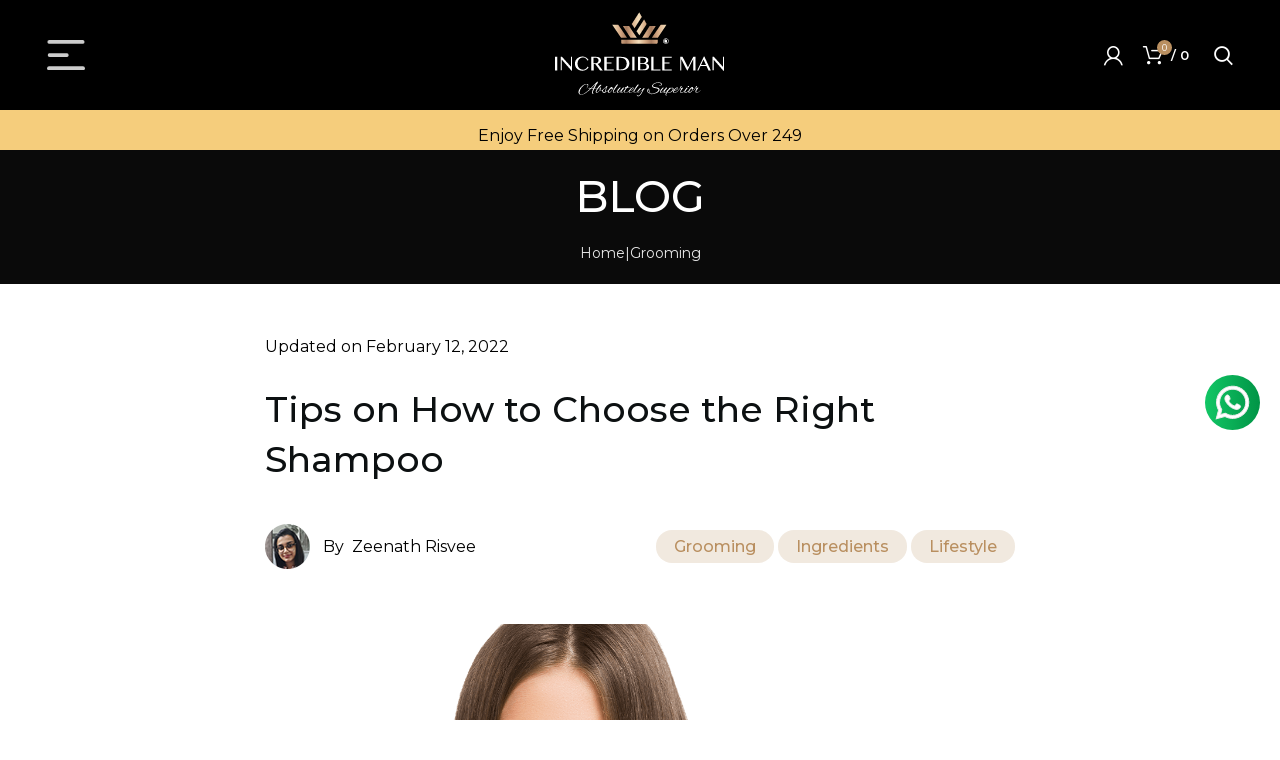

--- FILE ---
content_type: text/html; charset=UTF-8
request_url: https://www.incredibleman.in/tips-on-how-to-choose-the-right-shampoo/
body_size: 59709
content:
<!DOCTYPE html>
<html lang="en-US">
<head><meta charset="UTF-8"><script>if(navigator.userAgent.match(/MSIE|Internet Explorer/i)||navigator.userAgent.match(/Trident\/7\..*?rv:11/i)){var href=document.location.href;if(!href.match(/[?&]nowprocket/)){if(href.indexOf("?")==-1){if(href.indexOf("#")==-1){document.location.href=href+"?nowprocket=1"}else{document.location.href=href.replace("#","?nowprocket=1#")}}else{if(href.indexOf("#")==-1){document.location.href=href+"&nowprocket=1"}else{document.location.href=href.replace("#","&nowprocket=1#")}}}}</script><script>(()=>{class RocketLazyLoadScripts{constructor(){this.v="2.0.3",this.userEvents=["keydown","keyup","mousedown","mouseup","mousemove","mouseover","mouseenter","mouseout","mouseleave","touchmove","touchstart","touchend","touchcancel","wheel","click","dblclick","input","visibilitychange"],this.attributeEvents=["onblur","onclick","oncontextmenu","ondblclick","onfocus","onmousedown","onmouseenter","onmouseleave","onmousemove","onmouseout","onmouseover","onmouseup","onmousewheel","onscroll","onsubmit"]}async t(){this.i(),this.o(),/iP(ad|hone)/.test(navigator.userAgent)&&this.h(),this.u(),this.l(this),this.m(),this.k(this),this.p(this),this._(),await Promise.all([this.R(),this.L()]),this.lastBreath=Date.now(),this.S(this),this.P(),this.D(),this.O(),this.M(),await this.C(this.delayedScripts.normal),await this.C(this.delayedScripts.defer),await this.C(this.delayedScripts.async),this.F("domReady"),await this.T(),await this.j(),await this.I(),this.F("windowLoad"),await this.A(),window.dispatchEvent(new Event("rocket-allScriptsLoaded")),this.everythingLoaded=!0,this.lastTouchEnd&&await new Promise((t=>setTimeout(t,500-Date.now()+this.lastTouchEnd))),this.H(),this.F("all"),this.U(),this.W()}i(){this.CSPIssue=sessionStorage.getItem("rocketCSPIssue"),document.addEventListener("securitypolicyviolation",(t=>{this.CSPIssue||"script-src-elem"!==t.violatedDirective||"data"!==t.blockedURI||(this.CSPIssue=!0,sessionStorage.setItem("rocketCSPIssue",!0))}),{isRocket:!0})}o(){window.addEventListener("pageshow",(t=>{this.persisted=t.persisted,this.realWindowLoadedFired=!0}),{isRocket:!0}),window.addEventListener("pagehide",(()=>{this.onFirstUserAction=null}),{isRocket:!0})}h(){let t;function e(e){t=e}window.addEventListener("touchstart",e,{isRocket:!0}),window.addEventListener("touchend",(function i(o){Math.abs(o.changedTouches[0].pageX-t.changedTouches[0].pageX)<10&&Math.abs(o.changedTouches[0].pageY-t.changedTouches[0].pageY)<10&&o.timeStamp-t.timeStamp<200&&(o.target.dispatchEvent(new PointerEvent("click",{target:o.target,bubbles:!0,cancelable:!0,detail:1})),event.preventDefault(),window.removeEventListener("touchstart",e,{isRocket:!0}),window.removeEventListener("touchend",i,{isRocket:!0}))}),{isRocket:!0})}q(t){this.userActionTriggered||("mousemove"!==t.type||this.firstMousemoveIgnored?"keyup"===t.type||"mouseover"===t.type||"mouseout"===t.type||(this.userActionTriggered=!0,this.onFirstUserAction&&this.onFirstUserAction()):this.firstMousemoveIgnored=!0),"click"===t.type&&t.preventDefault(),this.savedUserEvents.length>0&&(t.stopPropagation(),t.stopImmediatePropagation()),"touchstart"===this.lastEvent&&"touchend"===t.type&&(this.lastTouchEnd=Date.now()),"click"===t.type&&(this.lastTouchEnd=0),this.lastEvent=t.type,this.savedUserEvents.push(t)}u(){this.savedUserEvents=[],this.userEventHandler=this.q.bind(this),this.userEvents.forEach((t=>window.addEventListener(t,this.userEventHandler,{passive:!1,isRocket:!0})))}U(){this.userEvents.forEach((t=>window.removeEventListener(t,this.userEventHandler,{passive:!1,isRocket:!0}))),this.savedUserEvents.forEach((t=>{t.target.dispatchEvent(new window[t.constructor.name](t.type,t))}))}m(){this.eventsMutationObserver=new MutationObserver((t=>{const e="return false";for(const i of t){if("attributes"===i.type){const t=i.target.getAttribute(i.attributeName);t&&t!==e&&(i.target.setAttribute("data-rocket-"+i.attributeName,t),i.target["rocket"+i.attributeName]=new Function("event",t),i.target.setAttribute(i.attributeName,e))}"childList"===i.type&&i.addedNodes.forEach((t=>{if(t.nodeType===Node.ELEMENT_NODE)for(const i of t.attributes)this.attributeEvents.includes(i.name)&&i.value&&""!==i.value&&(t.setAttribute("data-rocket-"+i.name,i.value),t["rocket"+i.name]=new Function("event",i.value),t.setAttribute(i.name,e))}))}})),this.eventsMutationObserver.observe(document,{subtree:!0,childList:!0,attributeFilter:this.attributeEvents})}H(){this.eventsMutationObserver.disconnect(),this.attributeEvents.forEach((t=>{document.querySelectorAll("[data-rocket-"+t+"]").forEach((e=>{e.setAttribute(t,e.getAttribute("data-rocket-"+t)),e.removeAttribute("data-rocket-"+t)}))}))}k(t){Object.defineProperty(HTMLElement.prototype,"onclick",{get(){return this.rocketonclick||null},set(e){this.rocketonclick=e,this.setAttribute(t.everythingLoaded?"onclick":"data-rocket-onclick","this.rocketonclick(event)")}})}S(t){function e(e,i){let o=e[i];e[i]=null,Object.defineProperty(e,i,{get:()=>o,set(s){t.everythingLoaded?o=s:e["rocket"+i]=o=s}})}e(document,"onreadystatechange"),e(window,"onload"),e(window,"onpageshow");try{Object.defineProperty(document,"readyState",{get:()=>t.rocketReadyState,set(e){t.rocketReadyState=e},configurable:!0}),document.readyState="loading"}catch(t){console.log("WPRocket DJE readyState conflict, bypassing")}}l(t){this.originalAddEventListener=EventTarget.prototype.addEventListener,this.originalRemoveEventListener=EventTarget.prototype.removeEventListener,this.savedEventListeners=[],EventTarget.prototype.addEventListener=function(e,i,o){o&&o.isRocket||!t.B(e,this)&&!t.userEvents.includes(e)||t.B(e,this)&&!t.userActionTriggered||e.startsWith("rocket-")||t.everythingLoaded?t.originalAddEventListener.call(this,e,i,o):t.savedEventListeners.push({target:this,remove:!1,type:e,func:i,options:o})},EventTarget.prototype.removeEventListener=function(e,i,o){o&&o.isRocket||!t.B(e,this)&&!t.userEvents.includes(e)||t.B(e,this)&&!t.userActionTriggered||e.startsWith("rocket-")||t.everythingLoaded?t.originalRemoveEventListener.call(this,e,i,o):t.savedEventListeners.push({target:this,remove:!0,type:e,func:i,options:o})}}F(t){"all"===t&&(EventTarget.prototype.addEventListener=this.originalAddEventListener,EventTarget.prototype.removeEventListener=this.originalRemoveEventListener),this.savedEventListeners=this.savedEventListeners.filter((e=>{let i=e.type,o=e.target||window;return"domReady"===t&&"DOMContentLoaded"!==i&&"readystatechange"!==i||("windowLoad"===t&&"load"!==i&&"readystatechange"!==i&&"pageshow"!==i||(this.B(i,o)&&(i="rocket-"+i),e.remove?o.removeEventListener(i,e.func,e.options):o.addEventListener(i,e.func,e.options),!1))}))}p(t){let e;function i(e){return t.everythingLoaded?e:e.split(" ").map((t=>"load"===t||t.startsWith("load.")?"rocket-jquery-load":t)).join(" ")}function o(o){function s(e){const s=o.fn[e];o.fn[e]=o.fn.init.prototype[e]=function(){return this[0]===window&&t.userActionTriggered&&("string"==typeof arguments[0]||arguments[0]instanceof String?arguments[0]=i(arguments[0]):"object"==typeof arguments[0]&&Object.keys(arguments[0]).forEach((t=>{const e=arguments[0][t];delete arguments[0][t],arguments[0][i(t)]=e}))),s.apply(this,arguments),this}}if(o&&o.fn&&!t.allJQueries.includes(o)){const e={DOMContentLoaded:[],"rocket-DOMContentLoaded":[]};for(const t in e)document.addEventListener(t,(()=>{e[t].forEach((t=>t()))}),{isRocket:!0});o.fn.ready=o.fn.init.prototype.ready=function(i){function s(){parseInt(o.fn.jquery)>2?setTimeout((()=>i.bind(document)(o))):i.bind(document)(o)}return t.realDomReadyFired?!t.userActionTriggered||t.fauxDomReadyFired?s():e["rocket-DOMContentLoaded"].push(s):e.DOMContentLoaded.push(s),o([])},s("on"),s("one"),s("off"),t.allJQueries.push(o)}e=o}t.allJQueries=[],o(window.jQuery),Object.defineProperty(window,"jQuery",{get:()=>e,set(t){o(t)}})}P(){const t=new Map;document.write=document.writeln=function(e){const i=document.currentScript,o=document.createRange(),s=i.parentElement;let n=t.get(i);void 0===n&&(n=i.nextSibling,t.set(i,n));const c=document.createDocumentFragment();o.setStart(c,0),c.appendChild(o.createContextualFragment(e)),s.insertBefore(c,n)}}async R(){return new Promise((t=>{this.userActionTriggered?t():this.onFirstUserAction=t}))}async L(){return new Promise((t=>{document.addEventListener("DOMContentLoaded",(()=>{this.realDomReadyFired=!0,t()}),{isRocket:!0})}))}async I(){return this.realWindowLoadedFired?Promise.resolve():new Promise((t=>{window.addEventListener("load",t,{isRocket:!0})}))}M(){this.pendingScripts=[];this.scriptsMutationObserver=new MutationObserver((t=>{for(const e of t)e.addedNodes.forEach((t=>{"SCRIPT"!==t.tagName||t.noModule||t.isWPRocket||this.pendingScripts.push({script:t,promise:new Promise((e=>{const i=()=>{const i=this.pendingScripts.findIndex((e=>e.script===t));i>=0&&this.pendingScripts.splice(i,1),e()};t.addEventListener("load",i,{isRocket:!0}),t.addEventListener("error",i,{isRocket:!0}),setTimeout(i,1e3)}))})}))})),this.scriptsMutationObserver.observe(document,{childList:!0,subtree:!0})}async j(){await this.J(),this.pendingScripts.length?(await this.pendingScripts[0].promise,await this.j()):this.scriptsMutationObserver.disconnect()}D(){this.delayedScripts={normal:[],async:[],defer:[]},document.querySelectorAll("script[type$=rocketlazyloadscript]").forEach((t=>{t.hasAttribute("data-rocket-src")?t.hasAttribute("async")&&!1!==t.async?this.delayedScripts.async.push(t):t.hasAttribute("defer")&&!1!==t.defer||"module"===t.getAttribute("data-rocket-type")?this.delayedScripts.defer.push(t):this.delayedScripts.normal.push(t):this.delayedScripts.normal.push(t)}))}async _(){await this.L();let t=[];document.querySelectorAll("script[type$=rocketlazyloadscript][data-rocket-src]").forEach((e=>{let i=e.getAttribute("data-rocket-src");if(i&&!i.startsWith("data:")){i.startsWith("//")&&(i=location.protocol+i);try{const o=new URL(i).origin;o!==location.origin&&t.push({src:o,crossOrigin:e.crossOrigin||"module"===e.getAttribute("data-rocket-type")})}catch(t){}}})),t=[...new Map(t.map((t=>[JSON.stringify(t),t]))).values()],this.N(t,"preconnect")}async $(t){if(await this.G(),!0!==t.noModule||!("noModule"in HTMLScriptElement.prototype))return new Promise((e=>{let i;function o(){(i||t).setAttribute("data-rocket-status","executed"),e()}try{if(navigator.userAgent.includes("Firefox/")||""===navigator.vendor||this.CSPIssue)i=document.createElement("script"),[...t.attributes].forEach((t=>{let e=t.nodeName;"type"!==e&&("data-rocket-type"===e&&(e="type"),"data-rocket-src"===e&&(e="src"),i.setAttribute(e,t.nodeValue))})),t.text&&(i.text=t.text),t.nonce&&(i.nonce=t.nonce),i.hasAttribute("src")?(i.addEventListener("load",o,{isRocket:!0}),i.addEventListener("error",(()=>{i.setAttribute("data-rocket-status","failed-network"),e()}),{isRocket:!0}),setTimeout((()=>{i.isConnected||e()}),1)):(i.text=t.text,o()),i.isWPRocket=!0,t.parentNode.replaceChild(i,t);else{const i=t.getAttribute("data-rocket-type"),s=t.getAttribute("data-rocket-src");i?(t.type=i,t.removeAttribute("data-rocket-type")):t.removeAttribute("type"),t.addEventListener("load",o,{isRocket:!0}),t.addEventListener("error",(i=>{this.CSPIssue&&i.target.src.startsWith("data:")?(console.log("WPRocket: CSP fallback activated"),t.removeAttribute("src"),this.$(t).then(e)):(t.setAttribute("data-rocket-status","failed-network"),e())}),{isRocket:!0}),s?(t.fetchPriority="high",t.removeAttribute("data-rocket-src"),t.src=s):t.src="data:text/javascript;base64,"+window.btoa(unescape(encodeURIComponent(t.text)))}}catch(i){t.setAttribute("data-rocket-status","failed-transform"),e()}}));t.setAttribute("data-rocket-status","skipped")}async C(t){const e=t.shift();return e?(e.isConnected&&await this.$(e),this.C(t)):Promise.resolve()}O(){this.N([...this.delayedScripts.normal,...this.delayedScripts.defer,...this.delayedScripts.async],"preload")}N(t,e){this.trash=this.trash||[];let i=!0;var o=document.createDocumentFragment();t.forEach((t=>{const s=t.getAttribute&&t.getAttribute("data-rocket-src")||t.src;if(s&&!s.startsWith("data:")){const n=document.createElement("link");n.href=s,n.rel=e,"preconnect"!==e&&(n.as="script",n.fetchPriority=i?"high":"low"),t.getAttribute&&"module"===t.getAttribute("data-rocket-type")&&(n.crossOrigin=!0),t.crossOrigin&&(n.crossOrigin=t.crossOrigin),t.integrity&&(n.integrity=t.integrity),t.nonce&&(n.nonce=t.nonce),o.appendChild(n),this.trash.push(n),i=!1}})),document.head.appendChild(o)}W(){this.trash.forEach((t=>t.remove()))}async T(){try{document.readyState="interactive"}catch(t){}this.fauxDomReadyFired=!0;try{await this.G(),document.dispatchEvent(new Event("rocket-readystatechange")),await this.G(),document.rocketonreadystatechange&&document.rocketonreadystatechange(),await this.G(),document.dispatchEvent(new Event("rocket-DOMContentLoaded")),await this.G(),window.dispatchEvent(new Event("rocket-DOMContentLoaded"))}catch(t){console.error(t)}}async A(){try{document.readyState="complete"}catch(t){}try{await this.G(),document.dispatchEvent(new Event("rocket-readystatechange")),await this.G(),document.rocketonreadystatechange&&document.rocketonreadystatechange(),await this.G(),window.dispatchEvent(new Event("rocket-load")),await this.G(),window.rocketonload&&window.rocketonload(),await this.G(),this.allJQueries.forEach((t=>t(window).trigger("rocket-jquery-load"))),await this.G();const t=new Event("rocket-pageshow");t.persisted=this.persisted,window.dispatchEvent(t),await this.G(),window.rocketonpageshow&&window.rocketonpageshow({persisted:this.persisted})}catch(t){console.error(t)}}async G(){Date.now()-this.lastBreath>45&&(await this.J(),this.lastBreath=Date.now())}async J(){return document.hidden?new Promise((t=>setTimeout(t))):new Promise((t=>requestAnimationFrame(t)))}B(t,e){return e===document&&"readystatechange"===t||(e===document&&"DOMContentLoaded"===t||(e===window&&"DOMContentLoaded"===t||(e===window&&"load"===t||e===window&&"pageshow"===t)))}static run(){(new RocketLazyLoadScripts).t()}}RocketLazyLoadScripts.run()})();</script>
	
	<link rel="alternate" hreflang="en-IN" href="https://www.incredibleman.in/" />
	<meta name="viewport" content="width=device-width, initial-scale=1.0, maximum-scale=1.0, user-scalable=no">
	<link rel="pingback" href="https://www.incredibleman.in/xmlrpc.php">
	<meta property="og:image" content="/wp-content/uploads/2021/09/IncredibleMan_logo.svg" />
	<meta name="google-site-verification" content="RfXgT1X24OE2RhCnXgltcoFjt15YaMznbqMTdd3zeG0" />
	<meta name="facebook-domain-verification" content="hl9zaukxyxddfkp2p63de13f25q748" />

	
	<script type="rocketlazyloadscript" async data-rocket-src="https://pagead2.googlesyndication.com/pagead/js/adsbygoogle.js?client=ca-pub-3765397177416563" crossorigin="anonymous"></script>
	
	
	<script type="rocketlazyloadscript" defer>
		(function(w, d, s, l, i) {
			w[l] = w[l] || [];
			w[l].push({
				'gtm.start': new Date().getTime(),
				event: 'gtm.js'
			});
			var f = d.getElementsByTagName(s)[0],
				j = d.createElement(s),
				dl = l != 'dataLayer' ? '&l=' + l : '';
			j.async = true;
			j.src =
				'https://www.googletagmanager.com/gtm.js?id=' + i + dl;
			f.parentNode.insertBefore(j, f);
		})(window, document, 'script', 'dataLayer', 'GTM-NQK6S7Q');
	</script>
	
	
	<script type="rocketlazyloadscript" defer>
		document.addEventListener('DOMContentLoaded', function () {
			if (document.body.classList.contains('home') || 
				document.body.classList.contains('single-product')) {
				var hiddenSection = document.getElementById('hiddensection');
				var clickOpen = document.getElementById('click_open');
				var clickBlind = document.getElementById('click_blind');

				if (clickOpen && clickBlind && hiddenSection) {
				clickOpen.addEventListener('click', function () {
					hiddenSection.style.display = 'block';
					clickOpen.style.display = 'none';
				});

				clickBlind.addEventListener('click', function () {
					hiddenSection.style.display = 'none';
					clickOpen.style.display = 'block';
				});
				}
			}
		});

	</script>
			<script type="rocketlazyloadscript">window.MSInputMethodContext && document.documentMode && document.write('<script src="https://www.incredibleman.in/wp-content/themes/woodmart/js/libs/ie11CustomProperties.min.js" data-rocket-defer defer><\/script>');</script>
		<meta name='robots' content='index, follow, max-image-preview:large, max-snippet:-1, max-video-preview:-1' />
<script type="rocketlazyloadscript">window._wca = window._wca || [];</script>

	
	<title>Tips on How to Choose the Right Shampoo</title>
<link data-rocket-preload as="style" href="https://fonts.googleapis.com/css?family=Montserrat%3A700%2Cregular%7CRoboto%3A200%2C300%2C400%2C500%2C500i%2C700&#038;display=swap" rel="preload">
<link href="https://fonts.googleapis.com/css?family=Montserrat%3A700%2Cregular%7CRoboto%3A200%2C300%2C400%2C500%2C500i%2C700&#038;display=swap" media="print" onload="this.media=&#039;all&#039;" rel="stylesheet">
<noscript><link rel="stylesheet" href="https://fonts.googleapis.com/css?family=Montserrat%3A700%2Cregular%7CRoboto%3A200%2C300%2C400%2C500%2C500i%2C700&#038;display=swap"></noscript>
	<meta name="description" content="Choosing the correct shampoo for your hair is crucial. Have dry hair or oily hair? Always choose a natural extract shampoo that will stimulate your scalp." />
	<link rel="canonical" href="https://www.incredibleman.in/tips-on-how-to-choose-the-right-shampoo/" />
	<meta property="og:locale" content="en_US" />
	<meta property="og:type" content="article" />
	<meta property="og:title" content="Tips on How to Choose the Right Shampoo" />
	<meta property="og:description" content="Choosing the correct shampoo for your hair is crucial. Have dry hair or oily hair? Always choose a natural extract shampoo that will stimulate your scalp." />
	<meta property="og:url" content="https://www.incredibleman.in/tips-on-how-to-choose-the-right-shampoo/" />
	<meta property="og:site_name" content="Incredible Man" />
	<meta property="article:published_time" content="2022-02-12T10:21:55+00:00" />
	<meta property="article:modified_time" content="2022-09-26T12:46:48+00:00" />
	<meta property="og:image" content="https://www.incredibleman.in/wp-content/uploads/2022/02/How-to-Choose-the-Right-Shampoo.png" />
	<meta property="og:image:width" content="1280" />
	<meta property="og:image:height" content="720" />
	<meta property="og:image:type" content="image/png" />
	<meta name="author" content="Zeenath Risvee" />
	<meta name="twitter:card" content="summary_large_image" />
	<meta name="twitter:label1" content="Written by" />
	<meta name="twitter:data1" content="Zeenath Risvee" />
	<meta name="twitter:label2" content="Est. reading time" />
	<meta name="twitter:data2" content="4 minutes" />
	<script type="application/ld+json" class="yoast-schema-graph">{"@context":"https://schema.org","@graph":[{"@type":"WebPage","@id":"https://www.incredibleman.in/tips-on-how-to-choose-the-right-shampoo/","url":"https://www.incredibleman.in/tips-on-how-to-choose-the-right-shampoo/","name":"Tips on How to Choose the Right Shampoo","isPartOf":{"@id":"https://www.incredibleman.in/#website"},"primaryImageOfPage":{"@id":"https://www.incredibleman.in/tips-on-how-to-choose-the-right-shampoo/#primaryimage"},"image":{"@id":"https://www.incredibleman.in/tips-on-how-to-choose-the-right-shampoo/#primaryimage"},"thumbnailUrl":"https://www.incredibleman.in/wp-content/uploads/2022/02/How-to-Choose-the-Right-Shampoo.png","datePublished":"2022-02-12T10:21:55+00:00","dateModified":"2022-09-26T12:46:48+00:00","author":{"@id":"https://www.incredibleman.in/#/schema/person/045c1172a519f6e413b27c1ba21a98f1"},"description":"Choosing the correct shampoo for your hair is crucial. Have dry hair or oily hair? Always choose a natural extract shampoo that will stimulate your scalp.","breadcrumb":{"@id":"https://www.incredibleman.in/tips-on-how-to-choose-the-right-shampoo/#breadcrumb"},"inLanguage":"en-US","potentialAction":[{"@type":"ReadAction","target":["https://www.incredibleman.in/tips-on-how-to-choose-the-right-shampoo/"]}]},{"@type":"ImageObject","inLanguage":"en-US","@id":"https://www.incredibleman.in/tips-on-how-to-choose-the-right-shampoo/#primaryimage","url":"https://www.incredibleman.in/wp-content/uploads/2022/02/How-to-Choose-the-Right-Shampoo.png","contentUrl":"https://www.incredibleman.in/wp-content/uploads/2022/02/How-to-Choose-the-Right-Shampoo.png","width":1280,"height":720,"caption":"How to Choose the Right Shampoo"},{"@type":"BreadcrumbList","@id":"https://www.incredibleman.in/tips-on-how-to-choose-the-right-shampoo/#breadcrumb","itemListElement":[{"@type":"ListItem","position":1,"name":"Home","item":"https://www.incredibleman.in/"},{"@type":"ListItem","position":2,"name":"Blog","item":"https://www.incredibleman.in/blog/"},{"@type":"ListItem","position":3,"name":"Tips on How to Choose the Right Shampoo"}]},{"@type":"WebSite","@id":"https://www.incredibleman.in/#website","url":"https://www.incredibleman.in/","name":"Incredible Man","description":"Absolutely Superior","potentialAction":[{"@type":"SearchAction","target":{"@type":"EntryPoint","urlTemplate":"https://www.incredibleman.in/?s={search_term_string}"},"query-input":{"@type":"PropertyValueSpecification","valueRequired":true,"valueName":"search_term_string"}}],"inLanguage":"en-US"},{"@type":"Person","@id":"https://www.incredibleman.in/#/schema/person/045c1172a519f6e413b27c1ba21a98f1","name":"Zeenath Risvee","url":"https://www.incredibleman.in/author/zeenath-ecareinfoway/"}]}</script>
	


<script type="rocketlazyloadscript" data-rocket-type='application/javascript'  id='pys-version-script'>console.log('PixelYourSite Free version 11.0.1.2');</script>
<link rel='dns-prefetch' href='//admin.revenuehunt.com' />
<link rel='dns-prefetch' href='//stats.wp.com' />
<link rel='dns-prefetch' href='//cdn.jsdelivr.net' />
<link rel='dns-prefetch' href='//unpkg.com' />
<link rel='dns-prefetch' href='//www.gstatic.com' />
<link rel='dns-prefetch' href='//cdnjs.cloudflare.com' />
<link rel='dns-prefetch' href='//fonts.googleapis.com' />
<link href='https://fonts.gstatic.com' crossorigin rel='preconnect' />
<link rel='stylesheet' id='mediaelement-css' href='https://www.incredibleman.in/wp-includes/js/mediaelement/mediaelementplayer-legacy.min.css?ver=4.2.17' type='text/css' media='all' />
<link rel='stylesheet' id='wp-mediaelement-css' href='https://www.incredibleman.in/wp-includes/js/mediaelement/wp-mediaelement.min.css?ver=6.6.4' type='text/css' media='all' />
<style id='jetpack-sharing-buttons-style-inline-css' type='text/css'>
.jetpack-sharing-buttons__services-list{display:flex;flex-direction:row;flex-wrap:wrap;gap:0;list-style-type:none;margin:5px;padding:0}.jetpack-sharing-buttons__services-list.has-small-icon-size{font-size:12px}.jetpack-sharing-buttons__services-list.has-normal-icon-size{font-size:16px}.jetpack-sharing-buttons__services-list.has-large-icon-size{font-size:24px}.jetpack-sharing-buttons__services-list.has-huge-icon-size{font-size:36px}@media print{.jetpack-sharing-buttons__services-list{display:none!important}}.editor-styles-wrapper .wp-block-jetpack-sharing-buttons{gap:0;padding-inline-start:0}ul.jetpack-sharing-buttons__services-list.has-background{padding:1.25em 2.375em}
</style>
<link rel='stylesheet' id='me-spr-block-styles-css' href='https://www.incredibleman.in/wp-content/plugins/simple-post-redirect//css/block-styles.min.css?ver=6.6.4' type='text/css' media='all' />
<style id='classic-theme-styles-inline-css' type='text/css'>
/*! This file is auto-generated */
.wp-block-button__link{color:#fff;background-color:#32373c;border-radius:9999px;box-shadow:none;text-decoration:none;padding:calc(.667em + 2px) calc(1.333em + 2px);font-size:1.125em}.wp-block-file__button{background:#32373c;color:#fff;text-decoration:none}
</style>
<link rel='stylesheet' id='digits-login-style-css' href='https://www.incredibleman.in/wp-content/plugins/digits/assets/css/login.min.css?ver=7.9.4.5' type='text/css' media='all' />
<link rel='stylesheet' id='digits-style-css' href='https://www.incredibleman.in/wp-content/plugins/digits/assets/css/main.min.css?ver=7.9.4.5' type='text/css' media='all' />
<link rel='stylesheet' id='font-search-awesome-css' href='https://cdnjs.cloudflare.com/ajax/libs/font-awesome/5.15.3/css/all.min.css?ver=6.6.4' type='text/css' media='all' />
<link rel='stylesheet' id='voice-search-styles-css' href='https://www.incredibleman.in/wp-content/plugins/ecare-voice-search/css/voice-search.css?ver=6.6.4' type='text/css' media='all' />
<link rel='stylesheet' id='wpa-css-css' href='https://www.incredibleman.in/wp-content/plugins/honeypot/includes/css/wpa.css?ver=2.3.02' type='text/css' media='all' />
<link rel='stylesheet' id='wwp-wholesale-css' href='https://www.incredibleman.in/wp-content/plugins/woocommerce-wholesale-pricing/assets/css/wwp-css-script.css?ver=1.1.0' type='text/css' media='' />
<style id='woocommerce-inline-inline-css' type='text/css'>
.woocommerce form .form-row .required { visibility: visible; }
</style>
<link rel='stylesheet' id='xtfw_notice-css' href='https://www.incredibleman.in/wp-content/plugins/xt-woo-points-rewards/xt-framework/includes/notices/assets/css/frontend-notices.css?ver=2.5.5' type='text/css' media='all' />
<link rel='stylesheet' id='xt-woo-points-rewards-css' href='https://www.incredibleman.in/wp-content/plugins/xt-woo-points-rewards/public/assets/css/frontend.css?ver=1.7.8' type='text/css' media='all' />
<link rel='stylesheet' id='yith-wcwtl-style-css' href='https://www.incredibleman.in/wp-content/plugins/yith-woocommerce-waiting-list/assets/css/ywcwtl.css?ver=2.26.0' type='text/css' media='all' />
<style id='yith-wcwtl-style-inline-css' type='text/css'>

		    #yith-wcwtl-output { background-color: #f9f9f9; padding: 40px 40px 40px 40px; border-radius: 15px;}
		    #yith-wcwtl-output.success, #yith-wcwtl-output.subscribed{ background-color: #f7fae2; color: #149900 }
		    #yith-wcwtl-output .button{background:rgb(185,143,96);color:#ffffff;}
			#yith-wcwtl-output .button:hover{background:rgb(185,143,96);color:#ffffff;}
			#yith-wcwtl-output .button.button-leave{background:rgb(185,143,96);color:#ffffff;}
			#yith-wcwtl-output .button.button-leave:hover{background:rgb(185,143,96);color:#ffffff;}
			#yith-wcwtl-output .yith-wcwtl-error{ background-color: #f9f9f9; color: #AF2323 }
			
</style>
<link rel='stylesheet' id='woosb-frontend-css' href='https://www.incredibleman.in/wp-content/plugins/woo-product-bundle/assets/css/frontend.css?ver=8.1.5' type='text/css' media='all' />
<link rel='stylesheet' id='js_composer_front-css' href='https://www.incredibleman.in/wp-content/plugins/js_composer/assets/css/js_composer.min.css?ver=7.6' type='text/css' media='all' />
<link rel='stylesheet' id='bootstrap-css' href='https://www.incredibleman.in/wp-content/themes/woodmart/css/bootstrap-light.min.css?ver=7.0.4' type='text/css' media='all' />
<link rel='stylesheet' id='woodmart-style-css' href='https://www.incredibleman.in/wp-content/themes/woodmart/css/parts/base.min.css?ver=7.0.4' type='text/css' media='all' />
<link rel='stylesheet' id='owl-c-style-css' href='https://www.incredibleman.in/wp-content/themes/woodmart/css/parts/lib-owl-carousel.min.css?ver=7.0.4' type='text/css' media='all' />
<link rel='stylesheet' id='child-style-css' href='https://www.incredibleman.in/wp-content/themes/woodmart-child/style.css?ver=7.0.4' type='text/css' media='all' />
<link rel='stylesheet' id='custom-css-css' href='https://www.incredibleman.in/wp-content/themes/woodmart-child/css/custom.css?ver=7.0.4' type='text/css' media='all' />
<link rel='stylesheet' id='custom2-css-css' href='https://www.incredibleman.in/wp-content/themes/woodmart-child/css/custom2.css?ver=7.0.4' type='text/css' media='all' />
<link rel='stylesheet' id='woocommercebase-css-css' href='https://www.incredibleman.in/wp-content/themes/woodmart-child/css/woocommerce-base.min.css?ver=7.0.4' type='text/css' media='all' />
<link rel='stylesheet' id='wooopt-css-css' href='https://www.incredibleman.in/wp-content/themes/woodmart-child/css/woo-opt-social-login.min.css?ver=7.0.4' type='text/css' media='all' />
<link rel='stylesheet' id='wooslick-css-css' href='https://www.incredibleman.in/wp-content/themes/woodmart-child/css/woo-lib-slick-slider.min.css?ver=7.0.4' type='text/css' media='all' />
<link rel='stylesheet' id='woo_discount_pro_style-css' href='https://www.incredibleman.in/wp-content/plugins/woo-discount-rules-pro/Assets/Css/awdr_style.css?ver=2.6.9' type='text/css' media='all' />

<script type="rocketlazyloadscript" id="wpacu-preload-async-css-fallback">
/*! LoadCSS. [c]2020 Filament Group, Inc. MIT License */
/* This file is meant as a standalone workflow for
- testing support for link[rel=preload]
- enabling async CSS loading in browsers that do not support rel=preload
- applying rel preload css once loaded, whether supported or not.
*/
(function(w){"use strict";var wpacuLoadCSS=function(href,before,media,attributes){var doc=w.document;var ss=doc.createElement('link');var ref;if(before){ref=before}else{var refs=(doc.body||doc.getElementsByTagName('head')[0]).childNodes;ref=refs[refs.length-1]}
var sheets=doc.styleSheets;if(attributes){for(var attributeName in attributes){if(attributes.hasOwnProperty(attributeName)){ss.setAttribute(attributeName,attributes[attributeName])}}}
ss.rel="stylesheet";ss.href=href;ss.media="only x";function ready(cb){if(doc.body){return cb()}
setTimeout(function(){ready(cb)})}
ready(function(){ref.parentNode.insertBefore(ss,(before?ref:ref.nextSibling))});var onwpaculoadcssdefined=function(cb){var resolvedHref=ss.href;var i=sheets.length;while(i--){if(sheets[i].href===resolvedHref){return cb()}}
setTimeout(function(){onwpaculoadcssdefined(cb)})};function wpacuLoadCB(){if(ss.addEventListener){ss.removeEventListener("load",wpacuLoadCB)}
ss.media=media||"all"}
if(ss.addEventListener){ss.addEventListener("load",wpacuLoadCB)}
ss.onwpaculoadcssdefined=onwpaculoadcssdefined;onwpaculoadcssdefined(wpacuLoadCB);return ss};if(typeof exports!=="undefined"){exports.wpacuLoadCSS=wpacuLoadCSS}else{w.wpacuLoadCSS=wpacuLoadCSS}}(typeof global!=="undefined"?global:this))
</script><link rel='stylesheet' id='vc_font_awesome_5_shims-css' href='https://www.incredibleman.in/wp-content/plugins/js_composer/assets/lib/bower/font-awesome/css/v4-shims.min.css?ver=7.6' type='text/css' media='all' />
<link rel='stylesheet' id='vc_font_awesome_5-css' href='https://www.incredibleman.in/wp-content/plugins/js_composer/assets/lib/bower/font-awesome/css/all.min.css?ver=7.6' type='text/css' media='all' />
<link rel='stylesheet' id='wd-widget-wd-recent-posts-css' href='https://www.incredibleman.in/wp-content/themes/woodmart/css/parts/widget-wd-recent-posts.min.css?ver=7.0.4' type='text/css' media='all' />
<link rel='stylesheet' id='wd-widget-nav-css' href='https://www.incredibleman.in/wp-content/themes/woodmart/css/parts/widget-nav.min.css?ver=7.0.4' type='text/css' media='all' />
<link rel='stylesheet' id='wd-widget-wd-layered-nav-css' href='https://www.incredibleman.in/wp-content/themes/woodmart/css/parts/woo-widget-wd-layered-nav.min.css?ver=7.0.4' type='text/css' media='all' />
<link rel='stylesheet' id='wd-woo-mod-swatches-base-css' href='https://www.incredibleman.in/wp-content/themes/woodmart/css/parts/woo-mod-swatches-base.min.css?ver=7.0.4' type='text/css' media='all' />
<link rel='stylesheet' id='wd-woo-mod-swatches-filter-css' href='https://www.incredibleman.in/wp-content/themes/woodmart/css/parts/woo-mod-swatches-filter.min.css?ver=7.0.4' type='text/css' media='all' />
<link rel='stylesheet' id='wd-widget-product-cat-css' href='https://www.incredibleman.in/wp-content/themes/woodmart/css/parts/woo-widget-product-cat.min.css?ver=7.0.4' type='text/css' media='all' />
<link rel='stylesheet' id='wd-widget-product-list-css' href='https://www.incredibleman.in/wp-content/themes/woodmart/css/parts/woo-widget-product-list.min.css?ver=7.0.4' type='text/css' media='all' />
<link rel='stylesheet' id='wd-widget-slider-price-filter-css' href='https://www.incredibleman.in/wp-content/themes/woodmart/css/parts/woo-widget-slider-price-filter.min.css?ver=7.0.4' type='text/css' media='all' />
<link rel='stylesheet' id='wd-blog-single-base-css' href='https://www.incredibleman.in/wp-content/themes/woodmart/css/parts/blog-single-base.min.css?ver=7.0.4' type='text/css' media='all' />
<link rel='stylesheet' id='wd-blog-base-css' href='https://www.incredibleman.in/wp-content/themes/woodmart/css/parts/blog-base.min.css?ver=7.0.4' type='text/css' media='all' />
<link rel='stylesheet' id='wd-wpcf7-css' href='https://www.incredibleman.in/wp-content/themes/woodmart/css/parts/int-wpcf7.min.css?ver=7.0.4' type='text/css' media='all' />
<link rel='stylesheet' id='wd-base-deprecated-css' href='https://www.incredibleman.in/wp-content/themes/woodmart/css/parts/base-deprecated.min.css?ver=7.0.4' type='text/css' media='all' />
<link rel='stylesheet' id='wd-wpbakery-base-css' href='https://www.incredibleman.in/wp-content/themes/woodmart/css/parts/int-wpb-base.min.css?ver=7.0.4' type='text/css' media='all' />
<link rel='stylesheet' id='wd-wpbakery-base-deprecated-css' href='https://www.incredibleman.in/wp-content/themes/woodmart/css/parts/int-wpb-base-deprecated.min.css?ver=7.0.4' type='text/css' media='all' />
<link rel='stylesheet' id='wd-notices-fixed-css' href='https://www.incredibleman.in/wp-content/themes/woodmart/css/parts/woo-opt-sticky-notices.min.css?ver=7.0.4' type='text/css' media='all' />
<link rel='stylesheet' id='wd-woocommerce-base-css' href='https://www.incredibleman.in/wp-content/themes/woodmart/css/parts/woocommerce-base.min.css?ver=7.0.4' type='text/css' media='all' />
<link rel='stylesheet' id='wd-mod-star-rating-css' href='https://www.incredibleman.in/wp-content/themes/woodmart/css/parts/mod-star-rating.min.css?ver=7.0.4' type='text/css' media='all' />
<link rel='stylesheet' id='wd-woo-el-track-order-css' href='https://www.incredibleman.in/wp-content/themes/woodmart/css/parts/woo-el-track-order.min.css?ver=7.0.4' type='text/css' media='all' />
<link rel='stylesheet' id='wd-opt-form-underline-css' href='https://www.incredibleman.in/wp-content/themes/woodmart/css/parts/opt-form-underline.min.css?ver=7.0.4' type='text/css' media='all' />
<link rel='stylesheet' id='wd-header-base-css' href='https://www.incredibleman.in/wp-content/themes/woodmart/css/parts/header-base.min.css?ver=7.0.4' type='text/css' media='all' />
<link rel='stylesheet' id='wd-mod-tools-css' href='https://www.incredibleman.in/wp-content/themes/woodmart/css/parts/mod-tools.min.css?ver=7.0.4' type='text/css' media='all' />
<link rel='stylesheet' id='wd-woo-mod-login-form-css' href='https://www.incredibleman.in/wp-content/themes/woodmart/css/parts/woo-mod-login-form.min.css?ver=7.0.4' type='text/css' media='all' />
<link rel='stylesheet' id='wd-header-my-account-css' href='https://www.incredibleman.in/wp-content/themes/woodmart/css/parts/header-el-my-account.min.css?ver=7.0.4' type='text/css' media='all' />
<link rel='stylesheet' id='wd-header-cart-side-css' href='https://www.incredibleman.in/wp-content/themes/woodmart/css/parts/header-el-cart-side.min.css?ver=7.0.4' type='text/css' media='all' />
<link rel='stylesheet' id='wd-woo-mod-quantity-css' href='https://www.incredibleman.in/wp-content/themes/woodmart/css/parts/woo-mod-quantity.min.css?ver=7.0.4' type='text/css' media='all' />
<link rel='stylesheet' id='wd-header-cart-css' href='https://www.incredibleman.in/wp-content/themes/woodmart/css/parts/header-el-cart.min.css?ver=7.0.4' type='text/css' media='all' />
<link rel='stylesheet' id='wd-widget-shopping-cart-css' href='https://www.incredibleman.in/wp-content/themes/woodmart/css/parts/woo-widget-shopping-cart.min.css?ver=7.0.4' type='text/css' media='all' />
<link rel='stylesheet' id='wd-header-search-css' href='https://www.incredibleman.in/wp-content/themes/woodmart/css/parts/header-el-search.min.css?ver=7.0.4' type='text/css' media='all' />
<link rel='stylesheet' id='wd-header-elements-base-css' href='https://www.incredibleman.in/wp-content/themes/woodmart/css/parts/header-el-base.min.css?ver=7.0.4' type='text/css' media='all' />
<link rel='stylesheet' id='wd-page-title-css' href='https://www.incredibleman.in/wp-content/themes/woodmart/css/parts/page-title.min.css?ver=7.0.4' type='text/css' media='all' />
<link rel='stylesheet' id='wd-photoswipe-css' href='https://www.incredibleman.in/wp-content/themes/woodmart/css/parts/lib-photoswipe.min.css?ver=7.0.4' type='text/css' media='all' />
<link rel='stylesheet' id='wd-woo-single-prod-el-gallery-css' href='https://www.incredibleman.in/wp-content/themes/woodmart/css/parts/woo-single-prod-el-gallery.min.css?ver=7.0.4' type='text/css' media='all' />
<link rel='stylesheet' id='wd-woo-single-prod-el-gallery-opt-thumb-left-css' href='https://www.incredibleman.in/wp-content/themes/woodmart/css/parts/woo-single-prod-el-gallery-opt-thumb-left.min.css?ver=7.0.4' type='text/css' media='all' />
<link rel='stylesheet' id='wd-owl-carousel-css' href='https://www.incredibleman.in/wp-content/themes/woodmart/css/parts/lib-owl-carousel.min.css?ver=7.0.4' type='text/css' media='all' />
<link rel='stylesheet' id='wd-page-navigation-css' href='https://www.incredibleman.in/wp-content/themes/woodmart/css/parts/mod-page-navigation.min.css?ver=7.0.4' type='text/css' media='all' />
<link rel='stylesheet' id='wd-blog-loop-base-old-css' href='https://www.incredibleman.in/wp-content/themes/woodmart/css/parts/blog-loop-base-old.min.css?ver=7.0.4' type='text/css' media='all' />
<link rel='stylesheet' id='wd-blog-loop-design-masonry-css' href='https://www.incredibleman.in/wp-content/themes/woodmart/css/parts/blog-loop-design-masonry.min.css?ver=7.0.4' type='text/css' media='all' />
<link rel='stylesheet' id='wd-mod-comments-css' href='https://www.incredibleman.in/wp-content/themes/woodmart/css/parts/mod-comments.min.css?ver=7.0.4' type='text/css' media='all' />
<link rel='stylesheet' id='wd-scroll-top-css' href='https://www.incredibleman.in/wp-content/themes/woodmart/css/parts/opt-scrolltotop.min.css?ver=7.0.4' type='text/css' media='all' />
<link rel='stylesheet' id='wd-promo-popup-css' href='https://www.incredibleman.in/wp-content/themes/woodmart/css/parts/opt-promo-popup.min.css?ver=7.0.4' type='text/css' media='all' />
<link rel='stylesheet' id='wd-mfp-popup-css' href='https://www.incredibleman.in/wp-content/themes/woodmart/css/parts/lib-magnific-popup.min.css?ver=7.0.4' type='text/css' media='all' />
<link rel='stylesheet' id='wd-wd-search-results-css' href='https://www.incredibleman.in/wp-content/themes/woodmart/css/parts/wd-search-results.min.css?ver=7.0.4' type='text/css' media='all' />
<link rel='stylesheet' id='wd-header-search-fullscreen-css' href='https://www.incredibleman.in/wp-content/themes/woodmart/css/parts/header-el-search-fullscreen-general.min.css?ver=7.0.4' type='text/css' media='all' />
<link rel='stylesheet' id='wd-header-search-fullscreen-1-css' href='https://www.incredibleman.in/wp-content/themes/woodmart/css/parts/header-el-search-fullscreen-1.min.css?ver=7.0.4' type='text/css' media='all' />
<link rel='stylesheet' id='wd-wd-search-form-css' href='https://www.incredibleman.in/wp-content/themes/woodmart/css/parts/wd-search-form.min.css?ver=7.0.4' type='text/css' media='all' />
<link rel='stylesheet' id='xts-style-header_837201-css' href='https://www.incredibleman.in/wp-content/uploads/2025/01/xts-header_837201-1737378067.css?ver=7.0.4' type='text/css' media='all' />
<link rel='stylesheet' id='xts-style-theme_settings_default-css' href='https://www.incredibleman.in/wp-content/uploads/2025/04/xts-theme_settings_default-1745482062.css?ver=7.0.4' type='text/css' media='all' />
<script type="rocketlazyloadscript" data-rocket-type="text/javascript" data-rocket-src="https://www.incredibleman.in/wp-includes/js/jquery/jquery.min.js?ver=3.7.1" id="jquery-core-js"></script>
<script type="rocketlazyloadscript" data-rocket-type="text/javascript" data-rocket-src="https://www.incredibleman.in/wp-includes/js/jquery/jquery-migrate.min.js?ver=3.4.1" id="jquery-migrate-js" data-rocket-defer defer></script>
<script type="rocketlazyloadscript" data-rocket-type="text/javascript" id="xtfw-inline-js-after">
/* <![CDATA[ */
                    window.XT = (typeof window.XT !== "undefined") ? window.XT : {};
        
                    XT.isTouchDevice = function () {
                        return ("ontouchstart" in document.documentElement);
                    };
                    
                    (function( $ ) {
                        if (XT.isTouchDevice()) {
                            $("html").addClass("xtfw-touchevents");
                        }else{        
                            $("html").addClass("xtfw-no-touchevents");
                        }
                    })( jQuery );
                
/* ]]> */
</script>
<script type="rocketlazyloadscript" data-rocket-type="text/javascript" data-rocket-src="https://www.incredibleman.in/wp-content/plugins/woocommerce/assets/js/jquery-blockui/jquery.blockUI.min.js?ver=2.7.0-wc.9.3.5" id="jquery-blockui-js" data-wp-strategy="defer" data-rocket-defer defer></script>
<script type="text/javascript" id="wc-add-to-cart-js-extra">
/* <![CDATA[ */
var wc_add_to_cart_params = {"ajax_url":"\/wp-admin\/admin-ajax.php","wc_ajax_url":"\/?wc-ajax=%%endpoint%%","i18n_view_cart":"View cart","cart_url":"https:\/\/www.incredibleman.in\/cart\/","is_cart":"","cart_redirect_after_add":"no"};
/* ]]> */
</script>
<script type="rocketlazyloadscript" data-rocket-type="text/javascript" data-rocket-src="https://www.incredibleman.in/wp-content/plugins/woocommerce/assets/js/frontend/add-to-cart.min.js?ver=9.3.5" id="wc-add-to-cart-js" data-wp-strategy="defer" data-rocket-defer defer></script>
<script type="text/javascript" id="wc-single-product-js-extra">
/* <![CDATA[ */
var wc_single_product_params = {"i18n_required_rating_text":"Please select a rating","review_rating_required":"yes","flexslider":{"rtl":false,"animation":"slide","smoothHeight":true,"directionNav":false,"controlNav":"thumbnails","slideshow":false,"animationSpeed":500,"animationLoop":false,"allowOneSlide":false},"zoom_enabled":"","zoom_options":[],"photoswipe_enabled":"","photoswipe_options":{"shareEl":false,"closeOnScroll":false,"history":false,"hideAnimationDuration":0,"showAnimationDuration":0},"flexslider_enabled":""};
/* ]]> */
</script>
<script type="rocketlazyloadscript" data-rocket-type="text/javascript" data-rocket-src="https://www.incredibleman.in/wp-content/plugins/woocommerce/assets/js/frontend/single-product.min.js?ver=9.3.5" id="wc-single-product-js" defer="defer" data-wp-strategy="defer"></script>
<script type="rocketlazyloadscript" data-rocket-type="text/javascript" data-rocket-src="https://www.incredibleman.in/wp-content/plugins/woocommerce/assets/js/js-cookie/js.cookie.min.js?ver=2.1.4-wc.9.3.5" id="js-cookie-js" defer="defer" data-wp-strategy="defer"></script>
<script type="text/javascript" id="woocommerce-js-extra">
/* <![CDATA[ */
var woocommerce_params = {"ajax_url":"\/wp-admin\/admin-ajax.php","wc_ajax_url":"\/?wc-ajax=%%endpoint%%"};
/* ]]> */
</script>
<script type="rocketlazyloadscript" data-rocket-type="text/javascript" data-rocket-src="https://www.incredibleman.in/wp-content/plugins/woocommerce/assets/js/frontend/woocommerce.min.js?ver=9.3.5" id="woocommerce-js" defer="defer" data-wp-strategy="defer"></script>
<script type="rocketlazyloadscript" data-rocket-type="text/javascript" data-rocket-src="https://www.incredibleman.in/wp-content/plugins/js_composer/assets/js/vendors/woocommerce-add-to-cart.js?ver=7.6" id="vc_woocommerce-add-to-cart-js-js" data-rocket-defer defer></script>
<script type="text/javascript" id="xt-woo-points-rewards-js-extra">
/* <![CDATA[ */
var XT_WOOPR = {"can_use_premium_code":"","partial_redemption":"","lang":{"partial_redemption_prompt":"How many points would you like to apply?"}};
/* ]]> */
</script>
<script type="rocketlazyloadscript" data-rocket-type="text/javascript" data-rocket-src="https://www.incredibleman.in/wp-content/plugins/xt-woo-points-rewards/public/assets/js/frontend-min.js?ver=1.7.8" id="xt-woo-points-rewards-js" data-rocket-defer defer></script>
<script   type="text/javascript" src="https://stats.wp.com/s-202604.js" id="woocommerce-analytics-js" defer="defer" data-wp-strategy="defer"></script>
<script type="text/javascript" id="enhanced-ecommerce-google-analytics-js-extra">
/* <![CDATA[ */
var ConvAioGlobal = {"nonce":"f913419b4a"};
/* ]]> */
</script>
<script type="rocketlazyloadscript" data-cfasync="false" data-no-optimize="1" data-pagespeed-no-defer data-rocket-type="text/javascript" data-rocket-src="https://www.incredibleman.in/wp-content/plugins/enhanced-e-commerce-for-woocommerce-store/public/js/con-gtm-google-analytics.js?ver=7.2.7" id="enhanced-ecommerce-google-analytics-js" data-rocket-defer defer></script>
<script type="rocketlazyloadscript" data-cfasync="false" data-no-optimize="1" data-pagespeed-no-defer data-rocket-type="text/javascript" id="enhanced-ecommerce-google-analytics-js-after">
/* <![CDATA[ */
tvc_smd={"tvc_wcv":"9.3.5","tvc_wpv":"6.6.4","tvc_eev":"7.2.7","tvc_cnf":{"t_cg":"","t_ec":"","t_ee":"on","t_df":"","t_gUser":"1","t_UAen":"on","t_thr":"6","t_IPA":"1","t_PrivacyPolicy":"1"},"tvc_sub_data":{"sub_id":"24827","cu_id":"21002","pl_id":"1","ga_tra_option":"GA4","ga_property_id":"G-207GH860SF","ga_measurement_id":"G-207GH860SF","ga_ads_id":"3926596207","ga_gmc_id":"543157990","ga_gmc_id_p":"543157990","op_gtag_js":"1","op_en_e_t":"1","op_rm_t_t":"0","op_dy_rm_t_t":"1","op_li_ga_wi_ads":"1","gmc_is_product_sync":"0","gmc_is_site_verified":"1","gmc_is_domain_claim":"0","gmc_product_count":"0","fb_pixel_id":"","tracking_method":"gtm","user_gtm_id":"conversios-gtm"}};
/* ]]> */
</script>
<script type="rocketlazyloadscript" data-rocket-type="text/javascript" data-rocket-src="https://www.incredibleman.in/wp-content/plugins/pixelyoursite/dist/scripts/jquery.bind-first-0.2.3.min.js?ver=6.6.4" id="jquery-bind-first-js" data-rocket-defer defer></script>
<script type="rocketlazyloadscript" data-rocket-type="text/javascript" data-rocket-src="https://www.incredibleman.in/wp-content/plugins/pixelyoursite/dist/scripts/js.cookie-2.1.3.min.js?ver=2.1.3" id="js-cookie-pys-js" data-rocket-defer defer></script>
<script type="rocketlazyloadscript" data-rocket-type="text/javascript" data-rocket-src="https://www.incredibleman.in/wp-content/plugins/pixelyoursite/dist/scripts/tld.min.js?ver=2.3.1" id="js-tld-js" data-rocket-defer defer></script>
<script type="text/javascript" id="pys-js-extra">
/* <![CDATA[ */
var pysOptions = {"staticEvents":{"facebook":{"init_event":[{"delay":0,"type":"static","ajaxFire":false,"name":"PageView","pixelIds":["1350793556009524"],"eventID":"ee8aae4a-45fc-4659-a088-43a45aa066c1","params":{"post_category":"Grooming, Ingredients, Lifestyle","page_title":"Tips on How to Choose the Right Shampoo","post_type":"post","post_id":12042,"plugin":"PixelYourSite","user_role":"guest","event_url":"www.incredibleman.in\/tips-on-how-to-choose-the-right-shampoo\/"},"e_id":"init_event","ids":[],"hasTimeWindow":false,"timeWindow":0,"woo_order":"","edd_order":""}]}},"dynamicEvents":[],"triggerEvents":[],"triggerEventTypes":[],"facebook":{"pixelIds":["1350793556009524"],"advancedMatching":[],"advancedMatchingEnabled":true,"removeMetadata":true,"wooVariableAsSimple":false,"serverApiEnabled":true,"wooCRSendFromServer":false,"send_external_id":null,"enabled_medical":false,"do_not_track_medical_param":["event_url","post_title","page_title","landing_page","content_name","categories","category_name","tags"],"meta_ldu":false},"debug":"","siteUrl":"https:\/\/www.incredibleman.in","ajaxUrl":"https:\/\/www.incredibleman.in\/wp-admin\/admin-ajax.php","ajax_event":"06b90973a6","enable_remove_download_url_param":"1","cookie_duration":"7","last_visit_duration":"60","enable_success_send_form":"","ajaxForServerEvent":"1","ajaxForServerStaticEvent":"1","send_external_id":"1","external_id_expire":"180","track_cookie_for_subdomains":"1","google_consent_mode":"1","gdpr":{"ajax_enabled":false,"all_disabled_by_api":false,"facebook_disabled_by_api":false,"analytics_disabled_by_api":false,"google_ads_disabled_by_api":false,"pinterest_disabled_by_api":false,"bing_disabled_by_api":false,"externalID_disabled_by_api":false,"facebook_prior_consent_enabled":true,"analytics_prior_consent_enabled":true,"google_ads_prior_consent_enabled":null,"pinterest_prior_consent_enabled":true,"bing_prior_consent_enabled":true,"cookiebot_integration_enabled":false,"cookiebot_facebook_consent_category":"marketing","cookiebot_analytics_consent_category":"statistics","cookiebot_tiktok_consent_category":"marketing","cookiebot_google_ads_consent_category":"marketing","cookiebot_pinterest_consent_category":"marketing","cookiebot_bing_consent_category":"marketing","consent_magic_integration_enabled":false,"real_cookie_banner_integration_enabled":false,"cookie_notice_integration_enabled":false,"cookie_law_info_integration_enabled":false,"analytics_storage":{"enabled":true,"value":"granted","filter":false},"ad_storage":{"enabled":true,"value":"granted","filter":false},"ad_user_data":{"enabled":true,"value":"granted","filter":false},"ad_personalization":{"enabled":true,"value":"granted","filter":false}},"cookie":{"disabled_all_cookie":false,"disabled_start_session_cookie":false,"disabled_advanced_form_data_cookie":false,"disabled_landing_page_cookie":false,"disabled_first_visit_cookie":false,"disabled_trafficsource_cookie":false,"disabled_utmTerms_cookie":false,"disabled_utmId_cookie":false},"tracking_analytics":{"TrafficSource":"direct","TrafficLanding":"undefined","TrafficUtms":[],"TrafficUtmsId":[]},"GATags":{"ga_datalayer_type":"default","ga_datalayer_name":"dataLayerPYS"},"woo":{"enabled":true,"enabled_save_data_to_orders":true,"addToCartOnButtonEnabled":true,"addToCartOnButtonValueEnabled":true,"addToCartOnButtonValueOption":"price","singleProductId":null,"removeFromCartSelector":"form.woocommerce-cart-form .remove","addToCartCatchMethod":"add_cart_hook","is_order_received_page":false,"containOrderId":false},"edd":{"enabled":false},"cache_bypass":"1768963132"};
/* ]]> */
</script>
<script type="rocketlazyloadscript" data-rocket-type="text/javascript" data-rocket-src="https://www.incredibleman.in/wp-content/plugins/pixelyoursite/dist/scripts/public.js?ver=11.0.1.2" id="pys-js" data-rocket-defer defer></script>
<script type="rocketlazyloadscript" data-rocket-type="text/javascript" data-rocket-src="https://www.incredibleman.in/wp-content/themes/woodmart/js/libs/device.min.js?ver=7.0.4" id="wd-device-library-js" data-rocket-defer defer></script>
<script type="rocketlazyloadscript" data-rocket-type="text/javascript" data-rocket-src="https://www.incredibleman.in/wp-content/themes/woodmart/js/libs/owl.carousel.min.js?ver=7.0.4" id="owl-c-js-js" data-rocket-defer defer></script>
<script type="rocketlazyloadscript" data-rocket-type="text/javascript" data-rocket-src="//cdn.jsdelivr.net/npm/jquery-validation@1.19.3/dist/jquery.validate.min.js?ver=6.6.4" id="jquery-validation-plugin-js" data-rocket-defer defer></script>
<script   type="text/javascript" src="https://www.incredibleman.in/wp-content/themes/woodmart-child/js/theme-manager.js?ver=7.0.4" id="theme-manager-custom-js-js"></script>
<script type="rocketlazyloadscript" data-rocket-type="text/javascript" data-rocket-src="https://www.incredibleman.in/wp-content/themes/woodmart-child/js/script.js?ver=7.0.4" id="child-custom-js-js" data-rocket-defer defer></script>
<script type="rocketlazyloadscript" data-rocket-type="text/javascript" data-rocket-src="https://www.gstatic.com/firebasejs/8.2.1/firebase-app.js?ver=8.2.1" id="firebase-js"></script>
<script type="rocketlazyloadscript" data-rocket-type="text/javascript" data-rocket-src="https://www.gstatic.com/firebasejs/8.2.1/firebase-auth.js?ver=8.2.1" id="firebase-auth-js"></script>
<script type="rocketlazyloadscript" data-rocket-type="text/javascript" id="firebase-auth-js-after">
/* <![CDATA[ */
const firebaseConfig = {
  apiKey: "AIzaSyBBZm9vb_bVOjGyN_j1J29pOyd125MgE8k",
  authDomain: "im-live-bfb99.firebaseapp.com",
  projectId: "im-live-bfb99",
  storageBucket: "im-live-bfb99.firebasestorage.app",
  messagingSenderId: "91507324247",
  appId: "1:91507324247:web:d76bac3d4e89805802fa12",
  measurementId: "G-NPGL22P3ZZ"
};
        firebase.initializeApp(firebaseConfig);
        firebase.auth().languageCode = "en_US"
/* ]]> */
</script>
<script type="rocketlazyloadscript"></script><link rel="https://api.w.org/" href="https://www.incredibleman.in/wp-json/" /><link rel="alternate" title="JSON" type="application/json" href="https://www.incredibleman.in/wp-json/wp/v2/posts/12042" /><link rel="EditURI" type="application/rsd+xml" title="RSD" href="https://www.incredibleman.in/xmlrpc.php?rsd" />
<style type="text/css">.floating-voice-search { background-color: #0c1011 !important; border: 3px solid #b98f60 !important; }</style>			<style type="text/css">
				p.user_not_wholesale {
					text-align: center;
				}
				p.user_not_wholesale a {
					text-decoration: none;
					border: 2px solid #333;
					color: #333;
					padding: 10px 60px;
				}
			</style>
				<style>img#wpstats{display:none}</style>
		
<meta name="google-site-verification" content="RfXgT1X24OE2RhCnXgltcoFjt15YaMznbqMTdd3zeG0" />
					<meta name="viewport" content="width=device-width, initial-scale=1.0, maximum-scale=1.0, user-scalable=no">
										<noscript><style>.woocommerce-product-gallery{ opacity: 1 !important; }</style></noscript>
	        <script type="rocketlazyloadscript" data-cfasync="false" data-no-optimize="1" data-pagespeed-no-defer>
            var tvc_lc = 'INR';
        </script>
        <script type="rocketlazyloadscript" data-cfasync="false" data-no-optimize="1" data-pagespeed-no-defer>
            var tvc_lc = 'INR';
        </script>
<script type="rocketlazyloadscript" data-cfasync="false" data-pagespeed-no-defer data-rocket-type="text/javascript">
      window.dataLayer = window.dataLayer || [];
      dataLayer.push({"event":"begin_datalayer","cov_ga4_measurment_id":"G-207GH860SF","cov_remarketing_conversion_id":"AW-312177654","cov_remarketing":"0","conv_track_email":"1","conv_track_phone":"1","conv_track_address":"1","conv_track_page_scroll":"1","conv_track_file_download":"1","conv_track_author":"1","conv_track_signup":"1","conv_track_signin":"1"});
    </script>    
    <script type="rocketlazyloadscript">
      (function(w, d, s, l, i) {
        w[l] = w[l] || [];
        w[l].push({
          'gtm.start': new Date().getTime(),
          event: 'gtm.js'
        });
        var f = d.getElementsByTagName(s)[0],
          j = d.createElement(s),
          dl = l != 'dataLayer' ? '&l=' + l : '';
        j.async = true;
        j.src =
          'https://www.googletagmanager.com/gtm.js?id=' + i + dl;
        f.parentNode.insertBefore(j, f);
      })(window, document, 'script', 'dataLayer', 'GTM-K7X94DG');
    </script>
    
    
    <noscript><iframe src="https://www.googletagmanager.com/ns.html?id=GTM-K7X94DG" height="0" width="0" style="display:none;visibility:hidden"></iframe></noscript>
    
      <script type="rocketlazyloadscript">
      (window.gaDevIds = window.gaDevIds || []).push('5CDcaG');
    </script>
        <script type="rocketlazyloadscript" data-cfasync="false" data-no-optimize="1" data-pagespeed-no-defer>
        window.dataLayer = window.dataLayer || [];
        window.dataLayer.push({
          event: 'article_load',
          article_id: '12042',
          article_category: 'Grooming, Ingredients, Lifestyle',
          author_id: '44',
          author_name: 'Zeenath Risvee',
          article_title: 'Tips on How to Choose the Right Shampoo',
          article_tags: "",
          publication_date: '2022-02-12',
          article_length: "814",
        });
      </script>
            <script type="rocketlazyloadscript" data-cfasync="false" data-no-optimize="1" data-pagespeed-no-defer>
            var tvc_lc = 'INR';
        </script>
        <script type="rocketlazyloadscript" data-cfasync="false" data-no-optimize="1" data-pagespeed-no-defer>
            var tvc_lc = 'INR';
        </script>

<style id='wp-fonts-local' type='text/css'>
@font-face{font-family:Inter;font-style:normal;font-weight:300 900;font-display:fallback;src:url('https://www.incredibleman.in/wp-content/plugins/woocommerce/assets/fonts/Inter-VariableFont_slnt,wght.woff2') format('woff2');font-stretch:normal;}
@font-face{font-family:Cardo;font-style:normal;font-weight:400;font-display:fallback;src:url('https://www.incredibleman.in/wp-content/plugins/woocommerce/assets/fonts/cardo_normal_400.woff2') format('woff2');}
</style>
<link rel="icon" href="https://www.incredibleman.in/wp-content/uploads/2020/10/cropped-Untitled-2-32x32.jpg" sizes="32x32" />
<link rel="icon" href="https://www.incredibleman.in/wp-content/uploads/2020/10/cropped-Untitled-2-192x192.jpg" sizes="192x192" />
<link rel="apple-touch-icon" href="https://www.incredibleman.in/wp-content/uploads/2020/10/cropped-Untitled-2-180x180.jpg" />
<meta name="msapplication-TileImage" content="https://www.incredibleman.in/wp-content/uploads/2020/10/cropped-Untitled-2-270x270.jpg" />
		<style type="text/css" id="wp-custom-css">
			.main-page-wrapper {
	margin-bottom: -20px;
}

.avail_im, .sample_txt, #location_img{
	display: none;
}

/* .head-bg.cat-head-sec .wpb_column{
	width: 100% !important;	
} */

.woodmart-main-logo img {
    transition: max-width 1s ease-in-out;
}

div#ecom-sites img {
    width: 175px;
}

@media (max-width: 1440px) {
	.cart-widget-side .widget_shopping_cart .wd-combo-set .owl-stage-outer .woo_any_img img {
    height: auto;
    width: 100%;
}
}
@media(max-width: 1024px){
	.postid-10995 .product_cat-bundles .pr_img6 {
    top: 145px;
		left: -200px;
	}
}

@media (min-width: 768px) and (max-width: 1600px){
	.cart-widget-side .shopping-cart-widget-footer{
	padding: 5px 0 !important;
	}
}

.page-id-10 .woocommerce-form-login .woocommerce-FormRow img {
    display: none;
}

.page-id-10 .close-btn {
    padding: 10px 15px 10px 0;
		margin: 50px auto 10px;
	 	width: 50px;
		cursor: pointer;
} 
.page-id-10 .woocommerce-form-login .login-form-footer {
    margin-bottom: 25px;
}
.page-id-10 .form-row-username .digcon input[type='text'], .page-id-10 #dig_wc_log_otp_container  #dig_wc_log_otp {
    margin-left: 0px !important;
    border: 1px solid #70707070;
    padding: 20px 0 20px 31px;
    border-radius: 12px;
    height: 52px;
    text-align: left;
    margin-top: 10px;
	  font-size: 18px !important;
}
.page-id-10 .form-row-username .digcon #username {
    padding-left: 50px !important;
}
.page-id-10 .form-row-username, .page-id-10 #dig_wc_log_otp_container {
    flex-direction: column;
    align-items: flex-start;
    display: flex;
}
.page-id-10 .woocommerce-form-login .woocommerce-FormRow {
    border-bottom: none !important;
}
.page-id-10 .woocommerce-form-login .woocommerce-FormRow .digcon{
	width: 100%;
}
.dig_wc_logincountrycode{
	pointer-events: none;
}
.title-wrapper .title{
	font-size: 32px;
	max-width: 720px !important;
}
.custom-width {
    max-width: 720px;
    margin: 0 auto;
}
.product_cat-bundles .product-image-summary-wrap {
    margin-bottom: 50px;
}
.display_none_new {
    display: none !important;
}
.owl_stage_right .owl-stage {
    display: block;
    right: 0;
}
.woocommerce-checkout .woocommerce [role="alert"] a {
    display: none;
}
.single_btns button {
    width: 100%;
    padding: 18px 10px;
}
.wd-nav-mobile>li>a:hover, .wd-nav-mobile li.current-menu-item>a {
    color: #b98f60 !important;
}
.single-product-page .product-image-summary div.quantity {
    margin-bottom: 0;
    margin-top: 0px;
}
.img-readius .info-box-icon {
    border-radius: 100px;
}
.floating-voice-search {
    bottom: 50%;
    left: unset;
		right: 20px;
    height: 55px;
    width: 55px;
}
#thr_icon_box .img_flex {
    flex-wrap: nowrap !important;
}
.head-bg.cat-head-sec {
    background-position: center center !important;
    background-size: contain !important;
    background-repeat: no-repeat !important;
}
/* Single Product */
.woocommerce-product-gallery .woocommerce-product-gallery__image {
    width: 80%;
    margin: 0 auto;
}
.single-product .product-image-summary-wrap {
	margin-top: 30px;
}
.single_add_sample_button {
    display: none;
}
.single_add_to_cart_button {
    padding: 6px 10px;
}
.single-product-page .thumbnails.slick-slider .slick-slide {
    max-width: 100px;
}
.single-product-page .slick-track {
    display: flex;
    gap: 50px;
    align-content: center;
    justify-content: center;
    align-items: center;
}
.single-product-page .col-lg-3.order-lg-first {
	max-width: 100%;
    left: unset;
    bottom: 0;
}
.woocommerce-product-gallery .slick-slide img {
    width: 100px;
    height: 100px;
    max-height: 100px;
    max-width: 100px;
}
/* New CSS */
.f-16 .info-box-inner p {
    font-size: 16px;
    line-height: 23px;
    font-weight: 400;
}
.vc_custom_1716296481610 {
    padding-left: 15px !important;
}
.cate-btn {
    padding: 12px 35px;
}
.wd-hover-standard .add-to-cart-loop span {
    padding: 0;
    font-size: 13px;
}
.outofstock a.button {
    background-color: #fff !important;
    color: red !important;
}
.outofstock a.button{
	 	background-color: #fff !important;
    color: red !important;
}
.widget_shopping_cart_content .shopping-cart-widget-body div#more-combo-slider {
    display: none;
}
/* Home Page */
.home_post .vc_col-sm-12.vc_gitem-col.vc_gitem-col-align- {
    padding: 20px 30px 0 30px;
}
.home_post .vc_custom_heading h4, .home_post .vc_custom_heading h3 {
		 min-height: 50px;
		 text-overflow: ellipsis;
			overflow: hidden;
    display: -webkit-box;
    -webkit-line-clamp: 2;
    -webkit-box-orient: vertical;
    font-size: 18px;
    font-weight: 600;
	margin-bottom: 30px;
}
.home_post .vc_custom_heading p {
    overflow: hidden;
    text-overflow: ellipsis;
    display: -webkit-box;
    -webkit-line-clamp: 4;
    -webkit-box-orient: vertical;
    font-size: 15px;
}
.wd-add-btn-replace .add-to-cart-loop:hover:before{
  display: none;
}
.product-grid-item .product-image-link img, .product-grid-item .hover-img img{
	margin: 0 auto;
}
.home_post .vc_btn3-container.vc_btn3-left a {
    background-color: #b98f60 !important;
    border: 1px solid #b98f60;
}
.home_post .vc_btn3-container.vc_btn3-left a:hover {
    background-color: transparent !important;
    color: #000;
}

.youtube-btn {
    padding: 15px 30px;
}
#hiddensection {
    display: none;
    transition: display 1s ease-in-out;
}
.home_post a.vc_general {
    text-transform: uppercase;
    font-weight: 500;
}

/* HomePage Ends */
.subtitle_width .title-after_title {
    width: 50%;
    margin: 0 auto;
}

.faq_width {
    width: 60%;
    margin: 0 auto;
}
.custom_font {
    font-size: 32px;
}
.footer-cutom-link {
    color: #a3815b !important;
}
.footer-cutom-link a {
    color: #fff;
    font-size: 12px;
}
.footer-cutom-link a:hover {
    color: #b98f60;
}
.footer-content {
    font-size: 16px;
    text-transform: initial !important;
    color: #F5F5F5;
}
a.scrollToTop.button-show {
    display: none;
}
.single-product-page h1.product_title.wd-entities-title{
	font-size: 28px;
}
.archive .outofstock .wd-add-btn-replace .add-to-cart-loop:before{
    display: none;
} 
span#promo-single {
    font-style: normal;
    text-align: left;
    font-weight: 500;
    color: red;
}
.inc_btn a.btn-desktop:hover {
    color: #fff;
    background-color: #2e2e2e;
}
/* .archive .outofstock .wd-add-btn-replace .add-to-cart-loop:hover span{
    transform: none;
    color: #333333;
    font-weight: 700;
} */
.home .whb-general-header-inner .wd-tools-element>a{
/* 	color: #000 !important; */
}
.home .whb-sticked .whb-general-header-inner .wd-tools-element>a{
/* 	color: #fff !important; */
}
.home_best_seller .woodmart-add-btn a {
    width: 50%;
}
/* New CSS Ends */
.single-product .modal-dialog {
    pointer-events: unset;
}
button#close-btn:hover {
    background-color: transparent;
}
.single-product-page.product_cat-bundles .summary .price del {
    margin-top: 0;
    text-decoration-thickness: 2px;
}
.single-product-page .summary .price {
    flex-direction: row-reverse;
    gap: 10px;
		align-items: baseline;
		width: 50%;
		float: right;
}
.woocommerce-checkout-review-order-table small.includes_tax span {
    font-size: 14px !important;
}
.woocommerce-order-pay .entry-content {
    height: 100vh;
    display: flex;
}
.woocommerce-order-pay .woocommerce button#btn-razorpay, .woocommerce-order-pay .woocommerce button#btn-razorpay-cancel {
    background-color: #b98f60;
    color: #333;
    opacity: 1 !IMPORTANT;
    border-radius: 50px;
}
.woocommerce-order-pay .woocommerce {
    position: relative;
    left: 0;
    right: 0;
    display: flex;
    flex-direction: column;
    align-items: center;
    max-width: 600px;
    margin: 0 auto;
    background-color: #f3f3f3;
    padding: 35px;
    border-radius: 6px;
    align-self: center;
}
.woocommerce-order-pay .woocommerce ul.order_details {
    list-style: none;
}
.woocommerce-order-pay .woocommerce p {
    text-align: center;
}
.woocommerce-order-pay .woocommerce button#btn-razorpay, .woocommerce-order-pay .woocommerce button#btn-razorpay-cancel {
    background-color: #b98f60;
    color: #333;
    opacity: 1 !IMPORTANT;
    border-radius: 50px;
}
.single-product-page .woocommerce-product-gallery .product-image-wrap figure:after {
display:none;
}
.postid-21974 .single_btns, .postid-21971 .single_btns {
    margin-top: 100px !important;
}
.title_height .woodmart-hover-tiled .wd-entities-title {
    height: 55px;
		overflow: hidden;
}
.featured_sec .owl-carousel :is(.owl-nav.disabled,.owl-dots.disabled) {
    display: block !important;
}
.wd-nav-mobile li:active>a, .wd-nav-mobile li.opener-page>a {
    background-color: #000 !important;
}
.wshs-post-simple-list h2 {
    border-bottom: 2px solid #000;
    text-align: center !important;
}
#menu-item-21970 a:hover, #menu-item-7142 a:hover , #menu-item-7098 a:hover , #menu-item-7099 a:hover , #menu-item-7097 a:hover , #menu-item-7245 a:hover, #menu-item-10628 a:hover{
    background-color: #f7f7f7;
		color:#000 !important;
}
.wd-nav-mobile li.current-menu-item>a{
    background-color: var(--bgcolor-gray-100);
}
h2.best_seller {
    text-align: center;
    font-size: 32px;
    font-family: 'Montserrat';
    letter-spacing: 0;
    color: #fff;
    opacity: 1;
    font-weight: 400 !important;
}
h3.incredibleman_review {
    font-size: 46px;
    font-family: 'Montserrat';
    letter-spacing: 0;
    color: #0C1011;
    opacity: 1;
    font-weight: 400 !important;
}
h3.single_shiny {
    font-size: 46px;
    font-family: 'Montserrat';
    letter-spacing: 0;
    color: #0C1011;
    opacity: 1;
    font-weight: 400;
}
.labels-rounded .product-label {
    padding: 5px 10px !important;
}
form.woocommerce-EditAccountForm.edit-account input[type="radio"] {
    margin-top: 0;
}
.page-id-8554 .container {
    max-width: 100%;
}
.page-id-15216 .content-layout-wrapper {
    padding: 30px 0 70px;
}
.affilate-faq{
	  width: 80%;
    margin: 0 auto;
}
.cart-widget-side a.remove.remove_from_cart_button {
    top: 11%;
    right: 1%;
}
.woocommerce-Payment .wc-stripe-no-desc input#payment_method_stripe_cc {
    float: left;
    margin-top: 0.8%;
}
.woocommerce-EditAccountForm fieldset {
    padding: 0;
}
.influencers-faq .vc_tta-container {
    width: 80%;
    margin: 0 auto;
}
.wd-my-account-sidebar .woocommerce-MyAccount-navigation-link a {
    color: #000 !important;
}

.featured_pro .product-grid-item .hover-img {
    transition: none !important;
}
.single-post .product-image-summary-inner:not(.product-quick-view) .summary-inner .single_btns {
    margin-top: 20px;
}
.product-image-thumbnail img {
    border-radius: 50% !important;
}
.affiliates-dashboard-sections .affiliates-dashboard-section-links .section-link-item.active a {
    color: #ffffff !important;
}
.affiliates-dashboard-sections .affiliates-dashboard-section-links .section-link-item a {
    color: var(--wd-link-color) !important;
    font-size: 16px;
}
.sample_txt {
    margin-bottom: 20px;
		margin-top: 30px;
}
.wpb-js-composer .title-wrapper .liner-continer {
    max-width: 100%;
}
.wd-hover-standard a.add_to_cart_button {
    background-color: #B98F60 !important;
    padding: 0px 15px;
    border-radius: 30px;
    font-size: 13px;
    margin: 15px auto 0 !important;
    border-color: #B98F60 !important;
    color: white !important;
    max-width: 155px;
    line-height: normal;
    height: auto;
}
.wd-hover-standard p.p_title.wd-entities-title:after {
    content: "";
    background: black;
    width: 45px;
    height: 2px;
    position: relative;
    display: block;
    text-align: center;
    margin: 10px auto;
}
.wd-hover-standard .wd-add-btn-replace .add-to-cart-loop::before {
    color: white !important;
}
p.avail_im {
    text-align: center;
    padding: 8px;
    font-weight: bold;
    background: #b98f60a8;
    margin-bottom: 0;
}
p.avail_im img {
    width: 35px;
}
.sample_txt p.avail_im {
    background: transparent;
}
.sample_txt p.avail_im span {
    width: auto;
    margin-right: 10px;
}
.home p.avail_im img {
    margin: 0 5px;
}
@media (min-width: 1025px) {
	.single-product-page.product_cat-bundles .summary .price del {
    margin-top: 0;
    font-size: 128%;
    text-decoration-thickness: 2px;
}
}
@media (max-width: 1500px){
	.postid-21974 .single_btns, .postid-21971 .single_btns  {
    margin-top: 70px !important;
}
	.product_cat-bundles p.price {
    margin-top: 0 !important;
}
}
@media (max-width:767px){
	.Aff_sctn h2{
		font-size: 28px !important;
	}
	.faq_width {
    width: 100%;
}
	.greet_wrapper {
    bottom: 14px;
    right: 14px;
}
	.sample_txt p.avail_im img {
			width: 30px;
	}
	.row .woocommerce-MyAccount-content p.woocommerce-Message.woocommerce-Message--info.woocommerce-info {
    margin-top: 30px;
}
	.woocommerce-Payment .wc-stripe-card-icons-container img {
    margin: 3px 10px 3px 0px;
}
	.woocommerce-Payment span.wc-stripe-card-icons-container {
    margin-top: 7px;
    margin-bottom: 7px;
}
	.vc_section .vc_row.wpb_row {
    margin-bottom: 0px !important;
}
	.single-product-page .product-image-summary-inner .summary.entry-summary {
    padding: 0;
}
	.row.product-image-summary-wrap.vc_row-fluid.vc_row-no-padding {
    margin-top: 16px;
}
}
@media (max-width:746px){
	.owl-theme .owl-nav.disabled+.owl-dots {
    margin-top: 0px !important;
}
.Aff_sctn .Aff_rght .aff-main-reviews .aff-reviews-right {
    padding: 30px 0% 0px 0% !important;
}
	.aff-profile {
    width: unset !important;
}
	.Aff_sctn .Aff_lft .Aff_stp1::before, .Aff_sctn .Aff_lft .Aff_stp2::before, .Aff_sctn .Aff_lft .Aff_stp3::before{
    margin: 0 0px 0px -50px !important;
}
}
@media (max-width:575px){
	.Aff_sctn .Aff_lft .Aff_stp1::before, .Aff_sctn .Aff_lft .Aff_stp2::before, .Aff_sctn .Aff_lft .Aff_stp3::before{
    margin: 0 0px 0px -50px !important;
}
	.row p.form-row.form-row-wide.mailchimp-newsletter {
    margin-top: 15px;
}
	.sample_txt p.avail_im span {
			display: block;
			margin-bottom: 4px;
			margin-right: 0;
	}
	p.avail_im {
			padding: 0;
	}
	.title_height .woodmart-hover-tiled .wd-entities-title {
    height: unset;
}
}
.banners-carousel-wrapper .owl-dots {
    position: absolute;
    right: 0;
    left: 0;
    margin: 0 auto;
    bottom: 0;
}
.feat_gallery ul.wpb_image_grid_ul {
    display: flex;
    align-items: center;
    justify-content: center;
    gap: 20px;
    flex-wrap: wrap;
    height: auto !important;
    margin-bottom: 30px !important;
}
.feat_gallery .wpb_gallery_slides.wpb_image_grid li {
    width: 200px;
    position: relative !important;
    float: none !important;
    left: unset  !important;
    margin: 0 !important;
	  top: unset !important;
}
.feat_gallery .wpb_image_grid .wpb_image_grid_ul img {
    margin: 0 auto;
}
/* iframe youtube video in blog */
iframe.iframevideo {
    margin: 25px auto !important;
    display: block;
}
/* iframe youtube video in blog end  */
p.checkbox_p input {
    margin-top: -8px;
}
.surveywrap p.checkbox_p input {
    margin-top: 0;
}
p.checkbox_p span.wpcf7-list-item-label {
    display: none;
}
p.checkbox_p .wpcf7-not-valid-tip {
    position: absolute;
}
@media (max-width:1441px){
	p.checkbox_p .wpcf7-not-valid-tip {
			bottom: -17px;
	}
}
.single-post .wd-header-html h2 {
    margin-top: 0 !important;
	  margin-bottom: 20px !important;
}
.surveywrap {
    min-height: 500px;
}
.confetti {
    display: flex;
    justify-content: center;
    align-items: center;
    width: 100%;
    height: 100%;
    overflow: hidden;
    z-index: 99999;
	  top: 0;
    left: 0;
}
.confetti-piece {
    position: absolute;
    width: 10px;
    height: 30px;
    background: #ffd300;
    top: 0;
    opacity: 0;
}
.confetti-piece:nth-child(1) {
    left: 7%;
    -webkit-transform: rotate(-40deg);
    -webkit-animation: makeItRain 1000ms 2 ease-out;
    -webkit-animation-delay: 182ms;
    -webkit-animation-duration: 1116ms;
}
.confetti-piece:nth-child(2) {
    left: 14%;
    -webkit-transform: rotate(4deg);
    -webkit-animation: makeItRain 1000ms 2 ease-out;
    -webkit-animation-delay: 161ms;
    -webkit-animation-duration: 1076ms;
}
.confetti-piece:nth-child(3) {
    left: 21%;
    -webkit-transform: rotate(-51deg);
    -webkit-animation: makeItRain 1000ms 2 ease-out;
    -webkit-animation-delay: 481ms;
    -webkit-animation-duration: 1103ms;
}
.confetti-piece:nth-child(4) {
    left: 28%;
    -webkit-transform: rotate(61deg);
    -webkit-animation: makeItRain 1000ms 2 ease-out;
    -webkit-animation-delay: 334ms;
    -webkit-animation-duration: 708ms;
}
.confetti-piece:nth-child(5) {
    left: 35%;
    -webkit-transform: rotate(-52deg);
    -webkit-animation: makeItRain 1000ms 2 ease-out;
    -webkit-animation-delay: 302ms;
    -webkit-animation-duration: 776ms;
}
.confetti-piece:nth-child(6) {
    left: 42%;
    -webkit-transform: rotate(38deg);
    -webkit-animation: makeItRain 1000ms 2 ease-out;
    -webkit-animation-delay: 180ms;
    -webkit-animation-duration: 1168ms;
}
.confetti-piece:nth-child(7) {
    left: 49%;
    -webkit-transform: rotate(11deg);
    -webkit-animation: makeItRain 1000ms 2 ease-out;
    -webkit-animation-delay: 395ms;
    -webkit-animation-duration: 1200ms;
}
.confetti-piece:nth-child(8) {
    left: 56%;
    -webkit-transform: rotate(49deg);
    -webkit-animation: makeItRain 1000ms 2 ease-out;
    -webkit-animation-delay: 14ms;
    -webkit-animation-duration: 887ms;
}
.confetti-piece:nth-child(9) {
    left: 63%;
    -webkit-transform: rotate(-72deg);
    -webkit-animation: makeItRain 1000ms 2 ease-out;
    -webkit-animation-delay: 149ms;
    -webkit-animation-duration: 805ms;
}
.confetti-piece:nth-child(10) {
    left: 70%;
    -webkit-transform: rotate(10deg);
    -webkit-animation: makeItRain 1000ms  ease-out;
    -webkit-animation-delay: 351ms;
    -webkit-animation-duration: 1059ms;
}
.confetti-piece:nth-child(11) {
    left: 77%;
    -webkit-transform: rotate(4deg);
    -webkit-animation: makeItRain 1000ms  ease-out;
    -webkit-animation-delay: 307ms;
    -webkit-animation-duration: 1132ms;
}
.confetti-piece:nth-child(12) {
    left: 84%;
    -webkit-transform: rotate(42deg);
    -webkit-animation: makeItRain 1000ms  ease-out;
    -webkit-animation-delay: 464ms;
    -webkit-animation-duration: 776ms;
}
.confetti-piece:nth-child(13) {
    left: 91%;
    -webkit-transform: rotate(-72deg);
    -webkit-animation: makeItRain 1000ms  ease-out;
    -webkit-animation-delay: 429ms;
    -webkit-animation-duration: 818ms;
}
.confetti-piece:nth-child(odd) {
    background: #7431e8;
}
.confetti-piece:nth-child(even) {
    z-index: 1;
}
.confetti-piece:nth-child(4n) {
    width: 5px;
    height: 12px;
    -webkit-animation-duration: 2000ms;
}
.confetti-piece:nth-child(3n) {
    width: 3px;
    height: 10px;
    -webkit-animation-duration: 2500ms;
    -webkit-animation-delay: 1000ms;
}
.confetti-piece:nth-child(4n-7) {
  background: red;
}
@-webkit-keyframes makeItRain {
    from {opacity: 0;}
    50% {opacity: 1;}
    to {-webkit-transform: translateY(350px);}
}
/*add to cart button on slider*/
.wd-hover-tiled, .product-grid-item .product-element-top {
    height: 100%;
}
.wd-hover-tiled .wd-add-btn {
    text-align: center;
}
.owl-stage {
    display: flex;
	right: -1px;
}
.slide-product.owl-carousel-item, .owl-carousel.owl-drag .owl-item .product-wrapper, .wd-hover-standard {
    display: flex;
    flex-direction: column;
    height: 100%;
}   
.wd-hover-tiled span.price {
    margin-top: 10px;
    font-size: 18px;
}
.wd-hover-tiled a.add_to_cart_button {
    background-color: #333 !important;
    padding: 6px 15px;
    border-radius: 30px;
    font-size: 13px;
    margin: 15px auto 0 !important;
    border-color: #333 !important;
    color: white !important;
	  max-width: 150px;
}
.wd-hover-tiled a.add_to_cart_button:before {
    color: #fff!important;
}
.wd-hover-tiled .wd-add-btn-replace .add-to-cart-loop:hover span {
    transform: translateY(-190%) translateZ(0);
}
/*add to cart button on slider ends*/

/*whatsapp widget starts*/
iframe#kiwi-big-iframe-wrapper {
    display: none;
}
.wa_widget {
    position: fixed;
    z-index: 9;
    bottom: calc(50% - 70px);
    right: 20px;
    display: block;
}
.wa_widget button {
    background: linear-gradient(90deg, rgb(18, 198, 101) 0.85%, rgb(0, 148, 70) 100%);
    border-radius: 50%;
    width: 55px;
    text-align: center;
    cursor: pointer;
    height: 55px;
    display: flex;
    align-items: center;
    justify-content: center;
		padding:0;
}
@media (min-width: 768px) and (max-width: 1820px){
	h3.single_shiny, h3.incredibleman_review, h2.best_seller  {
    font-size: 32px;
}
}
@media (min-width: 768px) and (max-width: 1024px){
		h3.single_shiny, h3.incredibleman_review, h2.best_seller  {
    font-size: 30px;
}
}
@media (max-width:767px){
	h3.incredibleman_review {
    font-size: 24px!important;
    letter-spacing: 0!important;
    line-height: 40px!important;
}	
	h2.best_seller{
		font-size: 24px;
	}
	h3.single_shiny {
    	font-size: 28px;
			font-weight: 500;
			margin-bottom: 20px;
	}
/* 	.wa_widget {
			bottom: 165px;
	} */
	.wa_pop{
		    width: 200px !important;
		    padding: 10px 15px 15px !important;
	}
	.wa_pop h2 {
			font-size: 16px !important;
			line-height: 20px !important;
	}
	.wa_pop p {
			font-size: 13px !important;
			margin-bottom: 5px !important;
	}
	.wa_pop a {
			font-size: 16px !important;
	}
	.wa_pop a span {
			font-size: 13px !important;
	}
}
/*whatsapp widget ends*/
.single-post .article-body-container .wpb_wrapper a, .single-post .article-body-container .wpb_wrapper a span {
    font-weight: bold !important;
    text-decoration: underline;
}
.single-post .article-body-container .woocommerce-product-details__short-description a  {
    font-weight: normal  !important;
    text-decoration: none !important;
}
.single-post .article-body-container .wpb_wrapper h4.vc_tta-panel-title a span{
    text-decoration: none !important;
    font-weight: 500 !important;
}
.single-post .wpb_wrapper .faq_acco h4 {
    margin-bottom: 0  !important;
}
.product_cat-bundles small.woocommerce-price-suffix {
    display: none;
}
.sample_txt img {
    margin-right: 8px;
}
@media (max-width:767px){
	.sample_txt p {
			display: block;
	}
	.sample_txt {
    margin-top: 90px;
}
}
/*captcha*/
p.dscf7captcha {
    text-align: left;
    margin-top: 20px;
    color: #0c1011b8;
    font-weight: 500;
}
a#sub-captcha + br {
    display: none;
}
.wpcf7-form-control-wrap.sub-captcha{
    display: inline;
    margin-left: 10px;
}
.sample_txt b {
    margin: 0 5px;
}
span.cf7as-firstAct {
    color: #b98f60 !important;
    font-size: 20px;
}
.contact_sec.inc_subs_row img.dscf7_captcha_icon {
    width: auto;
}
.incsubs_form.row .wpcf7-form-control-wrap {
    margin-bottom: 0 !important;
}
p.dscf7captcha input {
    border: 1px solid rgb(51 51 51 / .2)!important;
    border-radius: 12px!important;
    padding: 12px 20px!important;
    height: auto!important;
    color: gray!important;
    margin-top: 10px;
	  width: 170px !important;
}
.checkbox_p span.wpcf7-form-control-wrap.term-checkbox {
    margin-bottom: 0px !important;
}
div#wpcf7-f7083-p646-o1 p.checkbox_p {
    margin-bottom: 0 !important;
}
div#wpcf7-f7083-p646-o1 p.dscf7captcha {
    margin-top: 10px;
}

@media (min-width:768px){
	.inc_subs_row {
			display: flex;
	}
	.inc_subs_img {
			align-self: flex-end;
	}
	#post-11 .woocommerce-my-account-wrapper {
    gap: 20px;
	}
}
@media (max-width:767px){
	p.dscf7captcha input, .contact-us-form .wpcf7 p.dscf7captcha input {
			padding: 10px 12px!important;
			width: 134px !important;
			font-size: 12px;
	}
	span.cf7as-firstAct {
			font-size: 17px;
	}
}
@media (min-width:768px) and (max-width:1110px){
	.footer_contact_us .download-im img {
			width: 90px !important;
	}
}
@media  (min-width:768px) and (max-width:900px){
	.footer-sidebar .footer-column .footer-widget .textwidget #first-col-social a:not(:last-child) {
			margin-right: 0;
	}
}
/*survey-form*/
@-ms-keyframes spin {
    from { -ms-transform: rotate(0deg); }
    to { -ms-transform: rotate(360deg); }
}
@-moz-keyframes spin {
    from { -moz-transform: rotate(0deg); }
    to { -moz-transform: rotate(360deg); }
}
@-webkit-keyframes spin {
    from { -webkit-transform: rotate(0deg); }
    to { -webkit-transform: rotate(360deg); }
}
@keyframes spin {
    from {
        transform:rotate(0deg);
    }
    to {
        transform:rotate(360deg);
    }
}
div.wpcf7 .im-survey .wpcf7-spinner {
    margin-left: 0px;
}
.type-check .wpcf7-list-item {
    margin-right: 0;
}
.im-survey p.checkbox_p  input[type="checkbox"] {
    display: block;
}
.im-survey p.checkbox_p span.wpcf7-list-item-label{
	display:none;
}
.im-survey p.checkbox_p {
    width: 100%;
	  margin-bottom: 20px;
}
.im-survey p.checkbox_p span.wpcf7-not-valid-tip {
    position: absolute;
    margin-top: 13px;
    margin-left: 36px;
}
p.survey-que.first-survey-que {
    margin-top: 20px !important;
}
div.wpcf7 .wpcf7-spinner {
    position: relative;
    visibility: hidden;
    margin-left: 0px;
}
.wpcf7-spinner::before {
    background-color: #b98f60 !important;
}
div.wpcf7 form.submitting .wpcf7-spinner {
    visibility: visible;
}
.im-survey span.wpcf7-list-item-label {
    padding: 10px 20px;
    border: 1px solid rgb(51 51 51 / .2);
    display: block;
    border-radius: 10px;
	  max-width:240px;
	  background:white;
	  cursor:pointer;
	  box-shadow: #b98f6052 1.95px 1.95px 2.6px;
}
.im-survey input[type="radio"]:checked  ~ span, .im-survey input[type="checkbox"]:checked  ~ span  {
    background: #b98f60a6;
    color: white;
}
.im-survey input[type="radio"], .im-survey input[type="checkbox"] {
    display: none;
}
.im-survey input[type="text"], .im-survey input[type="email"], .im-survey input[type="tel"] {
    border: 1px solid rgb(51 51 51 / .2)!important;
    border-radius: 12px!important;
    padding: 12px 20px!important;
    background: #fff!important;
    height: auto!important;
    color: gray!important;
}
.page-id-12838 .wpb_text_column p.survey-que {
    font-size: 18px !important;
    line-height: normal;
    padding-bottom: 10px;
    margin-top: 40px;
}
.page-id-12838 .wpb_text_column p {
    font-size: inherit !important;
}
.surveywrap {
    background: #f0f0f0;
    padding: 40px 50px;
    margin: 30px auto 80px;
    max-width: 600px;
    width: 100%;
	  border-radius: 10px;
}
.im-survey .wpcf7-list-item {
    display: block;
    margin-bottom: 10px;
}
.im-survey p {
    font-weight: 600;
	  margin-bottom: 10px;
}
.wpcf7-form-control-wrap {
    margin-bottom: 25px !important;
    display: block;
}
.im-survey input[type="submit"] {
    background: #b98f60 !important;
    color: #fff!important;
    width: 100%;
    border-radius: 40px!important;
    padding: 16px 30px!important;
}
.type-check {
    margin-bottom: 30px;
    border: 1px solid rgb(51 51 51 / .2)!important;
    padding: 15px;
    border-radius: 10px;
    margin-right: 10px;
}
.site-logo.wd-switch-logo img {
    width: 100%;
}
@media (min-width:768px){
	.halfwrap {
			display: flex;
			column-gap: 20px;
			flex-wrap: wrap;
	}
	.half-input {
			width: 48%;
	}
}
@media (max-width:767px){
	.surveywrap {
			padding: 30px 20px;
		  margin: 50px auto;
	}
	.page-id-12838 .title-wrapper .title {
			line-height: 38px!important;
	}
}
@media(min-width:600px){
	.type-check {
			width: 48%;
			float: left;
	}
}
@media (max-width: 575px){
	.single-product .title-wrapper .title {
    font-size: 25px !important;
    font-weight: 500 !important;
    line-height: 35px !important;
}
	.title-wrapper .title{
		font-size: 20px;
	}
	.surveywrap {
			width: calc( 100% + 30px );
			border-radius: 0px;
		  padding: 30px 30px;
			margin-left: -15px !important;
			margin-right: -15px !important;
	}
	.site-logo.wd-switch-logo img {
			width: 140px;
	}
		#post-11 .woocommerce-my-account-wrapper {
    gap: 20px;
	}
}

@media (min-width: 1100px) and (max-width: 1820px){
.min-row {
    width: 1100px;
    margin-left: auto !important;
    margin-right: auto !important;
}
}
/*billing*/
.woocommerce-checkout p.form-row-onebythree {
    max-width: 30.6%;
    margin-right: 0;
}
.woocommerce-billing-fields__field-wrapper, .woocommerce-shipping-fields__field-wrapper {
    display: flex;
    flex-wrap: wrap;
    column-gap: 4%;
}
.woocommerce-checkout .form-row-wide {
    width: 100%;
}
p#billing_first_name_field, p#shipping_first_name_field {
    order: 1;
}
p#billing_last_name_field, p#shipping_last_name_field {
    order: 2;
}
p#billing_country_field, p#shipping_country_field {
    order: 3;
}
p#billing_address_1_field, p#shipping_address_1_field {
    order: 4;
}
p#billing_state_field, p#shipping_state_field {
    order: 5;
}
p#billing_city_field, p#shipping_city_field {
    order: 6;
}
p#billing_postcode_field, p#shipping_postcode_field {
    order: 7;
}
p#billing_phone_field, p#shipping_phone_field {
    order: 8;
}
.woocommerce-checkout select#shipping_country {
    background-color: white;
    padding: 0 0 0 31px;
		background-position: right 15px top 50%;
}
.woocommerce-checkout .select2-selection .select2-selection__arrow {
    top: 14px !important;
}

@media (min-width:575px){
	.woocommerce-checkout p#billing_country_field, .woocommerce-checkout .select2-selection, .woocommerce-checkout p#shipping_country_field {
			height: 52px !important;
	}
}
@media (max-width:575px){
		.woocommerce-checkout p.form-row-onebythree {
			max-width: 100%;
	}
}
@media (max-width:574px){
	.woocommerce-checkout select#shipping_country, .woocommerce-checkout .select2-selection__rendered {
			padding: 0 0 0 16px !important;
	}
		.woocommerce-checkout .select2-selection__rendered {
			font-size: 11px !important;
	}
	body.woocommerce-checkout .woocommerce-shipping-fields__field-wrapper  .select2-container--default.select2-container--open .select2-selection--single .select2-selection__arrow{
		background-position: right 1px top 10px;
	}
		body.woocommerce-checkout .woocommerce-shipping-fields__field-wrapper  .select2-container--default .select2-selection--single .select2-selection__arrow {
			background-position: right 1px top -2px;
	}
}

.woocommerce-billing-fields__field-wrapper p.form-row-wide {
    clear: none;
}
.mobile_banner  .owl-nav {
    display: none;
}
.woocommerce-order-received .woocommerce-thankyou-order-received {
    font-size: 22px !important;
    line-height: 1.4;
    padding-top: 60px;
    margin: 0 auto 30px;
}
@media (max-width:1200px){
	.single_add_to_cart_button {
    padding: 18px 10px;
}
	.woocommerce-order-received .woocommerce-thankyou-order-received {
    font-size: 16px !important;
    margin: 0 auto 20px;
    padding: 40px 20px 0 20px;
}
	.woocommerce-checkout-review-order-table td.pro_info table.pro_table {
    margin-bottom: 0;
}
}

/*blog related products*/
.blog_related_title h4 {
    font-size: 30px;
}
.blog_related_row h3.wd-entities-title {
    line-height: 20px;
    font-size: 15px !important;
    margin-top: 12px !important;
    text-align: center !important;
}
.blog_related_title  .img-wrapper span.svg-icon {
    width: 150px !important;
    margin-bottom: 20px;
}

/*android bar*/
span.smartbanner__button__label{
  background: #b98f60 !important;
  border-radius: 15px !important;
  padding: 3px 15px !important;
	color: white !important;
  font-size: 12px;
	line-height: 24px !important;
}

.smartbanner.smartbanner--android .smartbanner__button, .smartbanner.smartbanner--android{
  box-shadow: none !important;
}

/*header black logo*/
.woodmart-burger .wd-custom-icon {
    width: 38px;
}
table#sitemap tbody tr:last-child {
    display: none;
}
.whb-header:not(.whb-sticked) .wd-tools-icon.black:before {
    color: black;
}
.whb-header.whb-sticked .woodmart-burger .wd-custom-icon {
    filter: brightness(0) invert(1);
}

@media (max-width: 1024px){
	.head-bg.cat-head-sec {
    background-position: right 8% bottom !important;
    background-size: contain!important;
    background-repeat: no-repeat !important;
}
	.woocommerce-product-gallery .woocommerce-product-gallery__image{
		width: 100%;
	}
	.single-product-page .col-lg-3.order-lg-first {
    display: none;
}
	.wd-btn-arrow{
		top: 50%;
	}
	.woocommerce-product-gallery__wrapper.owl-carousel .owl-nav{
		display: unset !important;
	}
	
	.widget-title.most-search-head {
    font-size: 22px;
}
.woodmart-burger .wd-custom-icon {
    width: 38px;
}
.woocommerce-checkout .checkout-order-review {
    margin-top: 50px;
}
}
@media (max-width: 574px) {
	.woocommerce-checkout .checkout-order-review {
    margin-top: 30px;
}
}
/*blog single product*/
.post-single-page .product-image-summary-wrap {
    width: calc( 100% + 60% );
    margin: 40px auto;
    left: -30%;
}
.post-single-page .product-image-summary .product-images, .post-single-page .product-image-summary .entry-summary {
    flex: 0 0 50%;
    max-width: 50%;
}
.post-single-page .single-product-page h1.product_title.wd-entities-title {
    font-size: 25px;
}
.post-single-page .single-product-page.product-summary-shadow .summary-inner {
    padding: 0 0% 0 5%;
}
.post-single-page a.review_icon {
    top: 4px;
    right: 0%;
	  display: none;
}
.post-single-page .single-product-page .col-lg-3.order-lg-first {
    bottom: unset;
}
.post-single-page .sample_txt{
	display: none;
}
.post-single-page .single-breadcrumbs-wrapper {
    display: none;
}
@media (max-width:1024px){
	.post-single-page .product-image-summary-wrap {
    position: relative;
    box-sizing: border-box;
	}
	.post-single-page .woocommerce-product-gallery .thumbnails.thumbnails-ready {
			width: 90%;
			margin: 0 auto -30px;
	}
	.post-single-page .row.product-image-summary-inner {
			flex-direction: column;
	}
	.post-single-page .product-image-summary .product-images, .post-single-page .product-image-summary .entry-summary {
			flex: 0 0 100%;
			max-width: 100%;
	}
	.post-single-page .product-image-summary-wrap {
			width: 100%;
			left: unset;
	}
	.post-single-page .single-product-page .container {
			max-width: 100%;
			padding: 0;
	}
	.post-single-page .product-image-summary .product-images {
			margin-bottom: 50px;
	}
	.post-single-page .single-product-page.product-summary-shadow .summary-inner {
			padding: 0 0% 0 0%;
	}
	.post-single-page .product-image-summary .entry-summary {
			padding: 0;
	}
}
@media (max-width: 1440px) {
	.woocommerce-checkout-review-order-table th, .woocommerce-checkout-review-order-table td {
    max-width: 50% !important;
    width: 50% !important;
}
}
@media (max-width:1200px){
	.single-product-page h1.product_title.wd-entities-title {
			font-size: 22px!important;
	}
}
@media (max-width:767px){
	.head-bg.cat-head-sec {
    background-position: right 0% bottom !important;
/*     background-size: 200px!important;
    background-repeat: no-repeat !important; */
}
		.post-single-page .woocommerce-product-gallery .thumbnails.thumbnails-ready {
			margin: 0 auto 0;
	}
	.post-single-page .product-image-summary .product-images {
			margin-bottom: 20px;
	}
	.woocommerce-checkout-review-order-table small.includes_tax, .woocommerce-checkout-review-order-table small.includes_tax span {
    font-size: 10px !important;
}
}
@media (max-width:650px){
	.head-bg.cat-head-sec {
    background-position: center top 25px !important;
    background-size: 250px !important;
    padding-bottom: 20px !important;
    padding-top: 250px !important;
    padding-left: 0 !important;
    text-align: center;
}
}
@media (max-width:575px){
/* 	.head-bg.cat-head-sec {
    background-size: 160px!important;
} */
	#tag-author{
		flex-direction:column;
		margin-top:10px;
		margin-bottom:30px;
	}
	.single-post .article-body-container h1, .single-post .article-body-container h2, .single-post .article-body-container h3{
		text-align:left;
	}
	.catagory-tags{
		display:flex;
		flex-wrap:wrap;
		gap:5px;
		margin-top:20px;
	}
}
/*blog single product ends*/
.bar_service figure {
    width: 80%;
}
small.tax_label {
    display: none;
}
.blog article ,
.archive article{
    position: relative !important;
    left: 0 !important;
    top: 0 !important;
}
.archive .site-content {
    margin-bottom: 40px!important;
}
@media (max-width: 575px){
.wpb-js-composer .blog-post-loop.blog-style-flat {
    margin-bottom: 0;
}
	.single-post .wpb_wrapper h2 {
    font-size: 24px;
}
}
@media (max-width: 768px){
.wpb-js-composer .blog-post-loop {
    margin-bottom: 0;
}
}
.single-post .article-body-container {
    text-align: justify;
}
.single-post .meta-categories-wrapp {
    display: none;
}
.blog-design-masonry .read-more-section {
    z-index: 99;
    position: relative;
}
.bar_service {
    width: 80%;
    margin: 20px auto;
    display: flex;
	  flex-flow: wrap;
	  align-items: center;
		
}
.rx_review_calender {
    display: none;
}
.bar_service .wp-block-button__link {
    background-color: #b98f60;
    font-weight: 600;
    padding: 14px 30px;
    border-radius: 30px;
    font-size: 14px;
    margin-top: 20px;
    display: block;
    width: fit-content;
    width: -moz-fit-content;
	  color: white;
}
ul.nav.nav-tabs.justify-content-center, .row.popup_product_row1 {
    justify-content: center;
}
.inner_product_row h4 {
    font-size: 1rem !important;
}
.popup_product_details.text-center, .row.inner_product_row {
    height: 100%;
}
.popup_btn {
    /*margin-top: auto;*/
}
@media (max-width:767px){
	.single-product .wpb_column  h3.wd-entities-title {
			max-width: 250px;
			margin: 0 auto;
	}	
}
/*wholesale*/
.wwp-wholesale-pricing-details {
    display: flex;
}
.wwp-wholesale-pricing-details p:not(:last-child) {
    color: transparent;
}
.wwp-wholesale-pricing-details p:not(:last-child) {
    color: transparent;
}
.wwp-wholesale-pricing-details span.price-text, .wwp-wholesale-pricing-details span.retailer-text {
    display: none;
}
.wwp-wholesale-pricing-details s {
    color: black;
}
.wwp-wholesale-pricing-details p:last-child {
    margin-left: auto;
}
.wwp-wholesale-pricing-details p:last-child b {
    display: flex;
    align-items: center;
}
.wwp-wholesale-pricing-details p {
    margin-bottom: 0;
}
.wwp-wholesale-pricing-details + p {
    display: none;
}
/* wholesale reg */
.wwp_wholesaler_registration h2 {
    font-weight: 500;
    position: relative;
    text-align: center;
    margin-bottom: 40px;
    font-size: 30px;
}
.wwp_wholesaler_registration h2:after {
    content: "";
    background: url(https://www.incredibleman.in/wp-content/uploads/2021/04/title_img.svg) no-repeat;
    width: 120px;
    height: 23px;
    position: absolute;
    background-size: 120px;
    top: 45px;
    display: block;
    margin: 0 auto;
    left: 0;
    right: 0;
}
.wwp_wholesaler_registration form {
    max-width: 650px;
    margin: 0 auto 40px;
    background: #f2f2f2;
    padding: 40px 50px 30px;
}
article#post-11178 .entry-content {
    margin-bottom: 30px;
}
.wwp_wholesaler_registration form input {
    border: 1px solid rgb(51 51 51 / 0.2) !important;
    border-radius: 12px !important;
    padding: 12px 20px !important;
    background: white !important;
    height: auto !important;
    color: gray !important;
}
.wwp_wholesaler_registration form label {
    font-size: 15px;
    font-weight: 500;
    margin-bottom: 2px;
}
.wwp_wholesaler_registration form input[type="submit"] {
    background: black !important;
    color: white !important;
    width: 100%;
    border-radius: 40px !important;
    padding: 16px 30px !important;
    margin-top: 20px;
}
.wwp_wholesaler_registration form h2 {
    display: none;
}
label[for="wwp_wholesaler_copy_billing_address"], label[for="wwp_wholesaler_copy_billing_address"] + input {
    display: none;
}
.wwp_wholesaler_registration p.woocomerce-FormRow.form-row {
    float: none !important;
}
.wwp_wholesaler_registration form p:nth-child(11), .wwp_wholesaler_registration form p:nth-child(15), .wwp_wholesaler_registration form p#billing_state_field {
    width: 100% !important;
}
.wwp_wholesaler_registration form  select#billing_state {
    border: 1px solid rgb(51 51 51 / 0.2) !important;
    border-radius: 12px !important;
    padding: 12px 20px !important;
    background-color: white !important;
    height: auto !important;
    color: gray !important;
    background-position: right 10px top 50%;
}

@media (min-width: 650px){
	.wwp_wholesaler_registration form p:not(:nth-child(3)):not(:nth-child(4)):not(:nth-child(5)):not(:last-child) {
			width: 48%;
	}
	.wwp_wholesaler_registration form p:nth-child(odd):not(:nth-child(3)):not(:nth-child(4)):not(:nth-child(5)):not(:nth-last-child(2)) {
			float: left;
	}
	.wwp_wholesaler_registration form p:nth-child(even):not(:nth-child(3)):not(:nth-child(4)):not(:nth-child(5)):not(:last-child) {
			float: right;
	}
	.wwp_wholesaler_registration p.form-row-wide {
			clear: none;
	}
}
.wwp_wholesaler_registration form h2 {
    font-size: 22px;
    padding-top: 12px !important;
    display: block;
    margin-bottom: 28px;
}
.wwp_wholesaler_registration form h2:after {
    display: none;
}
}


@media (max-width:410px){
	.wwp-wholesale-pricing-details {
			flex-wrap: wrap;
	}
	.wwp-wholesale-pricing-details p:last-child {
			width: 100%;
	}
}


/* blog page css change */

.single-post h1.entry-title {
    font-size: 36px;
}
.single-post .entry-thumbnail img {
    max-height: 500px;
	object-fit: cover;
}
.single-post .wpb_wrapper h2 {
    margin-bottom: 10px;
    margin-top: 50px;
	text-align: left;
	font-size: 34px;
}
.single-post .wpb_wrapper p {
    margin-bottom: 10px;
}
.mb-20 p {
    margin-bottom: 20px !important;
}

.single-post .wpb_wrapper p .b-text{
    margin-top: 30px !important;
    display: block;
}

.single-post .wpb_wrapper h4{
    margin-top: 30px !important;
    display: block;
	margin-bottom: 10px !important;
}


.single-post .wpb_wrapper h3 {
    margin-bottom: 10px !important;
    margin-top: 30px;
}

.single-post .wpb_wrapper a {
		position: relative;
}

.single-post .wpb_wrapper .under-hover::after {
    text-decoration: none !important;
    content: '';
    position: absolute;
    width: 100%;
    height: 2px;
    bottom: 0;
    left: 0;
    background-color: #b98f60;
    transform: scaleX(0);
    transform-origin: bottom right;
    transition: transform 0.3s;
}

.single-post .wpb_wrapper .under-hover:hover::after {
    transform-origin: bottom left;
    transform: scaleX(1);
}

.meta-categories-wrapp {
    display: none;
}

/* .single-post .wpb_wrapper h2 {
    font-weight: 600;
} */

.single-post .wpb_wrapper h3 {
    font-weight: 600;
}

.single-post .wpb_wrapper img {
    border-radius:10px;
}

@media (max-width: 575px){
	.single-post .wpb_wrapper h2 {
    font-size: 24px;
}
	.single-post h1.entry-title {
    font-size: 30px;
}
}

@media (max-width: 375px){
	.single-post .wpb_wrapper h2 {
    font-size: 20px;
}
	.single-post h1.entry-title {
    font-size: 25px;
}
		.single-post .wpb_wrapper h3 {
    font-size: 18px;
}
	.single-post .wpb_wrapper .under-hover::after{
		display: none;
	}
}

.blog .page-title.title-size-large,
.archive  .page-title.title-size-large{
    padding: 60px 0 20px;
}

.blog .title-size-large .title,
.archive .title-size-large .title{
    font-size: 44px !important;
}
/* autor css */
.name-author {
    display: flex;
    align-items: center;
    justify-content: flex-end;
    color: #000;
}

.img-author {
    margin-right: 13px;
}
.content-date {
    color: #000;
}
#tag-author {
    align-items: center;
}

.single-post .woosb-wrap.woosb-bundled {
    display: none !important;
}

.bar_img {
    display: flex;
    align-items: center;
    justify-content: center;
}

.tab_service table td {
    padding: 15px 12px;
    border-bottom: 0px solid #E6E6E6;
}

.page .page-title, .blog .page-title {
    padding: 50px 0 !important;
}
@media (min-width: 1025px){
.title-size-large .title {
    font-size: 50px !important;
}
}

p.footer_phone {
    margin-bottom: 5px;
}
p.footer_address {
    margin-bottom: 10px;
}
 
.tab_service table td {
    text-align: center;
    max-width: 650px;
    width: 100%;
}
.tab_service table tr {
    display: flex;
    justify-content: center;
}

@media (min-width:1025px){
  .single-post .type-post .article-inner header.entry-header {
      width: 60%;
      margin: 0 auto 30px;
  }
	  .single-post .post-slide.type-post .article-inner header.entry-header {
      width: 100%;
      margin: 0 auto 30px;
  }
}

.htags{
    width: 60%;
    margin: 0 auto;
    color: var(--wd-link-color);
		text-align: justify;
}
@media (max-width: 990px){
	.htags{
		width:80%;
		margin:0 auto;
	}
}
.htags span:after{
	display: none;
}
.toc {
    text-decoration: none;
    background-image: linear-gradient(#000000, #000000);
    background-position: 0% 100%;
    background-repeat: no-repeat; 
	background-size: 100% 1px;
    transition: background-size .3s ease-out;
    display: inline;
    position: relative;
    overflow: hidden;
}
.toc:hover {
    background-size: 0 2px;
}
ol.sub-list {
    list-style: lower-alpha;
}
/*Mobile screen changes*/
@media (max-width:575px){
	.wa_widget {
    z-index: 11;
}
}
.wd-promo-popup {
    padding: 0 !IMPORTANT;
		position: relative;
}
button.mfp-close {
    position: absolute !important;
    top: 1% !important;
    right: 1% !important;
    background-color: none !important;
    width: 22px !important;
    height: 22px !important;
}
button.mfp-close:after {
    display: inline-block;
    font-size: 17px;
    line-height: 50px;
    content: "\f112";
    font-family: "woodmart-font";
    position: absolute;
    left: 10%;
    bottom: -66%;
}
.page-id-13620 .mfp-content {
    display: none;
}

.lightbox {
    display: none;
    position: fixed;
    z-index: 999;
    width: 100%;
    height: 90%;
    text-align: center;
    top: 0px;
    left: 0%;
}
.modal {
    position: absolute;
    top: 0%;
    left: 0%;
    z-index: 1060;
    display: none;
    width: 100%;
    height: 100%;
    overflow-x: hidden;
    overflow-y: auto;
    outline: 0;
    background: rgb(0 0 0 / 74%);
}

.lightbox:target {
	/** Remove default browser outline */
	outline: none;

	/** Unhide lightbox **/
	display: block;
}

/** videoModal **/
#videoModal {
  border-radius: 0;
  width: 100%;
  margin: 0 auto;
	height: 980px;
}
}
  #videoModal .modal-header {
    background: #0000;
    border: 0;
    color: #fff;
    position: relative;
		  height:35px;
}
    #videoModal .modal-header h3 {
      font-size: 18px;
      line-height: 22px;
	  font-family:Arial, Helvetica, sans-serif;
	  padding:5px;
}
  #videoModal .modal-body {
    height: 90%;
    padding: 0;
    max-height: none;
    overflow: hidden;
}
  #videoModal .modal-footer:empty {
    display: none !important;
}
  #videoModal .close {
    background: #424242;
    color: #fff;
    font-size: 18px;
    margin: 0;
    opacity: 1;
    position: absolute;
    right: -3px;
    text-shadow: none;
    top: -3px;
    width: 38px;
}
.modal-body {
    position: relative;
    flex: 1 1 auto;
    /*display: flex;*/
    align-items: flex-end;
}
.modal-body video {
    width: 100%;
	height: 800px;
}
.product-vdo:after {
    position: absolute;
    content: '';
    background: url('https://www.incredibleman.in/wp-content/uploads/2022/09/Play-2.svg');
    background-repeat: no-repeat;
    background-size: 90% 90%;
    width: 70px;
    height: 60px;
    top: 43%;
    left: 49%;
    z-index: 11;
}
@media (max-width:490px){
		.modal-body video {
				width: 80%;
				height: 800px;
				margin: 0 auto;
		}
}
@media (max-width:360px){
/* 	.head-bg.cat-head-sec {
    background-size: 150px!important;
} */
}
@media (max-width:325px){
	p.avail_im img {
			width: 26px;
	}
}

/** video popup **/
::-webkit-scrollbar {
  width: 20px;
}
::-webkit-scrollbar-thumb {
  background: lightgray; 
  border-radius: 5px;
}
.video {
  width: 100%;
  height: 400px;
  margin: auto;
  display: block;
  border: none;
}
.close-btn {
  width: 100px;
  height: 50px;
  display: block;
  margin: 50px auto;
  cursor: pointer; 
  border: 2px solid black;
  background-color: white;
}
.popup-btn:hover {
  color: white;
  background-color: black;
}
.video-popup {
  display: none;
  width: 100%;
  height: 100vh;
  margin: auto;
  position: fixed;
  top: 0;
  boxshadow: 10px 10px 10px 10px black;
}
.popup-bg {
  background: rgba(0,0,0,0.8);
  width: 100%;
  height: 100vh;
  position: absolute;
}
.popup-content {
  background: black;
  position: absolute;
  top: 50%;
  left: 50%;
  transform: translate(-50%, -50%);
  width: 800px;
  height: auto;
}
.popup-title {
  padding: 30px;
  margin: 0 auto;
  color: red;
  text-transform: uppercase;
}
.wd-open-popup {
    position: relative;
}
.wd-open-popup:after {
    position: absolute;
    content: '';
    background: url('https://www.incredibleman.in/wp-content/uploads/2022/10/Play-2-1.svg');
    background-repeat: no-repeat;
    background-size: 100% 100%;
    width: 80px;
    height: 80px;
    top: 0;
    left: 0;
    right: 0;
    bottom: 0;
    z-index: 11;
    margin: auto;
}

.play-button {
    font-size: 0px;
    padding: 0px !IMPORTANT;
}
.vdo-popup {
    max-width: 620px !IMPORTANT;
    padding: 0px !IMPORTANT;
    text-align: center;
    background: none !IMPORTANT;
	  width: 90%;
}
.vdo-popup iframe {
    width: 100%;
    height: 360px;
}
@media (max-width: 550px){
	.pr_img6 {
    top: 750px;
    width: 300px;
}
	.pr_img6 {
    left: -130px;
}
	.pr_img4 {
    top: 570px;
    width: 300px;
}
	.pr_img5 {
    top: 680px;
    width: 300px;
}
	.pr_img5 {
    right: -140px;
}
	.box__scroll.inc_title{
		padding: 20px 0
	}
	
	.vdo-popup iframe {
    width: 100%;
    height: 220px;
}
	.wd-open-popup:after {
    background-size: 60% 80%;
}
	.wd-open-popup:after {
    position: absolute;
    content: '';
    background: url('https://www.incredibleman.in/wp-content/uploads/2022/10/Play-2-1.svg');
    background-repeat: no-repeat;
    background-size: 60% 80%;
    width: 80px;
    height: 80px;
    top: 0;
    left: 0;
    right: 0;
    bottom: 0;
    z-index: 11;
    margin: auto;
}
}
.vdo-popup button.mfp-close {
    position: absolute !important;
    top: -29% !important;
    right: 1% !important;
    background: none !IMPORTANT;
    width: 22px !important;
    height: 22px !important;
}
.vdo-popup button.mfp-close:after {
    display: inline-block;
    font-size: 22px;
    line-height: 50px;
    content: "\f112";
    font-family: "woodmart-font";
    color: #ffffff;
}
.cover_img .wd-button-wrapper {
    position: absolute;
    height: auto;
    top: 50%;
    left: 50%;
}

/** influencer area **/
.welcome-dashboard-title {
    text-align: center;
    font-size: 34px;
    line-height: 45px;
    margin-bottom: 30px;
    font-family: 'Montserrat';
    font-weight: 500;
    text-transform: capitalize;
}
.affiliates-dashboard-section-links{
		margin: 0px auto !important;
    width: 70%;
}
.section-link-item {
    padding: 13px 0px !IMPORTANT;
    margin: 0 10px 10px !important;
    font-size: 16px;
}
@media (max-width: 1025px){
	.affiliates-dashboard-section-links{
		margin: 0px auto !important;
    width: 100%;
}
}
@media (max-width: 768px){
	.widget-title.most-search-head {
    text-align: center;
}
	.section-link-item {
    padding: 10px 8px !IMPORTANT;
    margin: 0 3px 10px !important;
    font-size: 12px;
}
	.affiliates-dashboard-section-links {
    margin: 0px auto 20px !important;
    width: 100%;
}
}
@media (max-width:490px){
	.affiliates-dashboard-section-links {
    margin: 0px auto 20px !important;
    width: 70%;
    flex-flow: column;
}
#tag-author {
    align-items: flex-start;
}
	.post-single-page .entry-content {
    width: auto;
}
	.h2_ptag {
    width: auto !important;
}
	.htags {
    width: auto;
}
	.single-post .article-body-container {
    text-align: initial;
}
}

/** store locator **/
.mb-2 {
    color: #b98f60 !important;
}
.span-geo {
    background-color: #b98f60 !IMPORTANT;
}
.Num_of_store {
    background-color: #b98f60 !IMPORTANT;
}
.s-direction {
    background-color: #b98f60 !important;
}
.s-visit-website {
    color: #b98f60 !important;
}
.sl-form-group h5 {
    color: #b98f60 !important;
}
#asl-btn-geolocation {
    background-color: #b98f60 !important;
}
.asl-cont .icon-calendar:before {
    content: '\e820';
    color: #b98f60 !important;
}
.asl-cont .icon-clock:before {
    content: '\e810';
    color: #b98f60 !important;
}
.asl-cont .icon-location-1:before {
    content: '\e820';
    color: #b98f60 !important;
}
.asl-buttons a {
    background-color: #b98f60 !IMPORTANT;
}
.sl-item.highlighted {
    background-color: #b98f602b !IMPORTANT;
}
.infoWindow h3 {
    color: #b98f60 !IMPORTANT;
}
.sl-site-link a {
    border-color: #b98f60 !important;
}

/* Influencer dashboard css */

.affiliates-dashboard-section-links {
    text-align: center;
    background-color: #e7d7c7;
    margin: 4px;
    display: grid !important;
    grid-template-columns: repeat(4, 1fr);
    margin: 0px auto !important;
    max-width: 940px;
    width: 90%;
}
.affiliates-dashboard-section-links .section-link-item.active {
    border-radius: 0px !IMPORTANT;
    background-color: #f2f2f2 !IMPORTANT;
}
.affiliates-dashboard-section-links .section-link-item {
    border-radius: 0px !important;
    margin: 0px !important;
    background-color: #caa985 !important;
}
.affiliates-dashboard-section-links .section-link-item.active a {
    color: #000000 !important;
}
.affiliates-dashboard-section-links .section-link-item a {
    text-decoration: none;
    padding: 0 0.32em;
    color: #ffffff !IMPORTANT;
    font-size: 18px;
}
.affiliates-dashboard-section h2 {
    display: none;
}
.dashboard-section-overview {
    max-width: 940px;
    margin: 0 auto;
    width: 90%;
}
.stats-container {
    background-color: #f2f2f2 !important;
}
.dashboard-section-overview .stats-item {
    margin: 25px 20px !IMPORTANT;
    background-color: #dbcab6 !important;
    border: 0px solid #dbcab6;
    padding: 22px 15px !IMPORTANT;
    text-align: right !IMPORTANT;
}
.stats-item {
    position: relative;
}
.stats-item:first-child:before {
    position: absolute;
    content: '';
    background-image: url('https://www.incredibleman.in/wp-content/uploads/2022/10/Visiter.svg');
    background-repeat: no-repeat;
    background-size: 100% 100%;
    width: 15%;
    height: 33%;
    left: 10%;
}
.stats-item:nth-child(2):before {
    position: absolute;
    content: '';
    background-image: url('https://www.incredibleman.in/wp-content/uploads/2022/10/Referrals.svg');
    background-size: 100% 100%;
    width: 14%;
    height: 28%;
    left: 7%;
}
.stats-item:last-child:before {
    position: absolute;
    content: '';
    background-image: url('https://www.incredibleman.in/wp-content/uploads/2022/10/Earnings.svg');
    background-size: 100% 100%;
    background-repeat: no-repeat;
    width: 10%;
    height: 25%;
    left: 5%;
}
div#affiliates-dashboard-overview-graph {
    margin: 20px 0px;
    background-color: #f2f2f2;
}
.affiliates-dashboard-logout a {
    font-weight: 600;
    background: #b98f60!important;
    padding: 11px 35px;
    border-radius: 14px;
    font-size: 19px;
    color: #ffffff;
}
.affiliates-dashboard-logout a:hover {
    background-color: #dbcab6 !IMPORTANT;
    color: #000000;
}
.dashboard-section-overview .copy-to-clipboard-trigger {
    background: #b98f60!important;
}
.product-influ-container {
    max-width: 940px;
    padding-top: 0px;
    padding-bottom: 0px;
    width: 80%;
    background-color: #fafafa;
}

/* list lower alphabets  */
ol.alpha-order {
    list-style: lower-alpha;
}
/* lower alphabets end */

/*Add to cart*/
.wd-hover-tiled a.add_to_cart_button {
    background-color: #b98f60 !important;
    padding: 9px 15px;
    border-radius: 30px;
    font-size: 13px;
    margin: 15px auto 0 !important;
    border-color: #b98f60 !important;
    color: white !important;
    max-width: 150px;
    position: relative;
		white-space: nowrap;
}
.woodmart-add-btn .add_to_cart_button:hover {
    color: #b98f60 !important;
}
.wd-add-btn-replace .add-to-cart-loop span {
    display: block;
    transition: transform .25s ease, opacity .15s ease;
}
a.add-to-cart-loop:hover {
    background-color: #2E2E2E !important;
    color: #fff !important;
    border-color: #2e2e2e !important;
}
.wd-add-btn-replace .add-to-cart-loop:hover span {
	transform: none !important;
    color: #fff;
}
a.add_to_cart_button:before {
    color: #fff!important;
}
.wd-add-btn-replace .add-to-cart-loop:hover:before {
    transform: translateY(0) translateZ(0);
    top: 0;
}
.woodmart-add-btn a {
    border-color: #b98f60;
    background-color: #b98f60 !important;
    margin-top: 20px;
    border-radius: 30px;
    width: 60%;
	padding: 9px 15px !important;
	color: white !important;
}
/*.wd-add-btn-replace .add-to-cart-loop:before {
    position: absolute;
    top: 50px;
    right: 0;
    bottom: 0;
    left: 0;
    display: flex;
    align-items: center;
    justify-content: center;
    font-weight: 400;
    font-size: 20px;
    transition: opacity .15s ease, transform .25s ease;
    /* transform: translateY(100%); */
    content: "\f123";
    font-family: "woodmart-font";
}*/
/*Add to cart end*/

input.dig_billing_otp_signup {
    background-color: #b98f60;
    width: 40% !IMPORTANT;
    border-radius: 15px;
    color: #ffffff;
    padding: 15px 20px;
}
input.dig_billing_otp_signup:hover {
    box-shadow: inset 0 0 200px rgb(0 0 0 / 10%) !IMPORTANT;
    color: #ffffff !IMPORTANT;
}
.dig_notice_msg, .dig_critical_msg, .dig_critical_msg {
    background-color: #eaddcf !important;
    box-shadow: 0 3px 10px rgba(255,195,0,.08);
}

p#dig_billing_otp_field label {
    line-height: 20px !IMPORTANT;
    margin-bottom: 15px !IMPORTANT;
}

#customer_details .create-account {
    margin-bottom: 0px !IMPORTANT;
}
#checkout__shipping .action-button {
    text-align: center !IMPORTANT;
}
#checkout__shipping .next {
    display: inline-block;
}

/*.dig_notice_msg .dig_firele, .dig_critical_msg .dig_firele {
    background: none !important;
}*/
.dig_popmessage, .dig_notice_msg, .dig_critical_msg, .dig_critical_msg {
    background-color: #eaddcf !important;
    box-shadow: 0 3px 10px rgba(255,195,0,.08);
}
.dig_popmessage .dig_firele {
    background: none !important;
}
.dig_popmessage.dig_popmessage_right.dig_error_message.dig_notice_msg.dig_popBounceInRight .dig_firele {
    background: none !important;
}

.dig_popmessage .dig_lasele{
    left: 30px !important;
    width: 90% !important;
}

 .dig_popmessage .dig_lase_snap {
    font-size: 16px;
    line-height: 25px;
}
.dig_error_message .dig_lase_message, .dig_popmessage .dig_lase_snap {
    opacity: 3.6;
    font-size: 13px;
}
.dig_error_message .dig_notice_msg .dig_lase_message {
    color: #000000 !important;
}
.dig_popmessage .dig_lase_snap, .dig_popmessage  .dig_lase_message {
    color: #000000 !important;
}
.dig_popmessage .dig_popdismiss {
    background-color: #000000 !important;
}
.dig_popmessage {
    top: 14px;
}
div#dig_man_resend_otp_btn {
    text-decoration: underline;
}
.post-single-page .single-product-page .summary .price {
    margin-top: 12px;
}
#menu-latest-home li.opener-page>a {
    background: none;
}
.footer-widget ul li {
    position: relative;
    width: max-content;
}
.footer-widget ul li:after {
    text-decoration: none !important;
    content: '';
    position: absolute;
    width: 100%;
    height: 2px;
    bottom: 0;
    left: 0px;
    background-color: #a3815b;
    transform: scaleX(0);
    transform-origin: bottom right;
    transition: transform 0.3s;
}
.footer-widget ul li:hover::after {
    transform-origin: bottom left;
    transform: scaleX(1);
}
.less_is_more {
    background-image: url(https://www.incredibleman.in/wp-content/uploads/2023/02/weavy-bg1.jpg);
}

.error {
    color: red;
}
.featured_pro .woodmart-hover-tiled .attachment-woocommerce_thumbnail:hover {
    opacity: 0;
}
.featured_pro span.hover-img {
    display: block !important;
}
.featured_pro .product-grid-item .hover-img {
    position: absolute;
    top: 0;
    right: 0;
    bottom: 0;
    left: 0;
    display: flex;
    align-items: center;
    justify-content: center;
    background-color: var(--bgcolor-white);
    transition: opacity 0.5s ease,transform 2s cubic-bezier(0, 0, 0.44, 1.18);
}
.hover-img img {
    height: 100%;
    object-fit: contain;
}
.digits_login_fields .minput input[type="text"], .digits_register .minput input[type="text"] {
    padding: 0;
    line-height: 35px !important;
    margin-top: 28px !important;
}
.product-element-top:hover .hover-img {
    opacity: 1;
    transform: none !important;
}
@media (max-width:1200px){
	.footer-column {
    justify-content: flex-start;
    flex-direction: column;
}
}
.archive .col-6{
    flex: unset;
    max-width: 100%;
}
@media (min-width: 768px) and (max-width: 1024px){
	.head-bg.cat-head-sec .wpb_column{
    width: 60%;
}
	.home-product-img {
    width: 40%;
}
.home-product-list {
    width: 60%;
}
}
@media (min-width:576px){
	.archive .col-sm-4{
    flex: unset;
    /*max-width: 50%;*/
	}
	.title-wrapper .title{
		line-height: 42px !important;
	}
}
@media (min-width:769px){
	.archive .col-md-3{
    flex: unset;
    max-width: 33%;
}
}
@media (min-width:1080px){
	.archive .col-6{
    flex: unset;
    max-width: 25%;
}
}
@media (max-width:767px){
	.single_add_to_cart_button {
    padding: 15px 10px;
}
	.single-product footer.footer-container{
    padding-bottom: 80px;
}
/* 	.floating-voice-search {
    bottom: 230px;
} */
	.single-post .entry-thumbnail img {
    height: auto;
		object-fit: cover;
		max-width: 100%;
}
	.home-product-img .wpb_wrapper {
    justify-content: center;
}
	.home-product-img .vc_column-inner {
    margin-top: 0 !important;
}
	.home-product-img .wd-image{
		width: 250px !important;
	}
	.subtitle_width .title-after_title {
    width: 100%;
}
	.footer-column {
    justify-content: center;
    flex-direction: row;
}
	.footer-cutom-link a {
    white-space: nowrap;
}
	p.stock.out-of-stock {
    position: fixed;
    bottom: 0;
    z-index: 999;
    background-color: #fff0dd;
    width: 100%;
    text-align: center;
    font-size: 20px;
    padding: 15px;
    margin: 0;
    left: 0;
    border-top: 1px solid #fff0dd;
}
		.single-product .product-image-summary-inner .summary-inner form.cart {
    position: fixed;
    bottom: 0px;
    z-index: 999;
/*     background-color: #fff0dd; */
    width: 100%;
    flex-direction: row;
    flex-wrap: nowrap;
    left: 0;
    padding: 0 15px;
		background-color: #e5e5e5;
}
	.single-product-page .product-image-summary div.quantity {
    margin-bottom: 0;
    margin-top: 0px;
}
}

@media (max-width: 480px) {
	h4#Aff_bnner_title{
		font-size: 24px !important;
		line-height: 30px !important;
	}
h3.single_shiny {
    font-size: 20px;
    padding: 0 15px;
}
	.cat-head-sec {
    padding-left: 0%!important;
}
	.single-product-page .summary .price del span.woocommerce-Price-currencySymbol, .single-product-page .summary .price del .woocommerce-Price-amount.amount {
    font-size: 15px;
}
	.single-product-page.product_cat-bundles .summary .price del {
    font-size: 70%;
}
}

#yith-wcwtl-output .contact-us-form .wpcf7 input[type=checkbox], input[type=checkbox] {
    padding: 1px 10px!important;
}
#yith-wcwtl-output {
    padding: 20px 30px 10px 30px;
}
.single-post #yith-wcwtl-output {
    margin-top: 40px;
}
@media (max-width: 1550px){
	.single-product-page .col-lg-3.order-lg-first {
    top: 70%;
    bottom: unset;
}
}
@media (max-width: 1400px){
	.single-product-page .col-lg-3.order-lg-first {
/*     top: 55%; */
    bottom: unset;
}
}
@media (max-width: 1800px){
	.single-product-page .col-lg-3.order-lg-first {
    bottom: 0;
}
}
@media (max-width: 1650px){
	.cat-head-sec {
    padding-left: 10%!important;
}
	.single-product-page .col-lg-3.order-lg-first {
/*     top: 55%; */
		bottom: 10%;
}
}		</style>
		<style>
		
		</style><noscript><style> .wpb_animate_when_almost_visible { opacity: 1; }</style></noscript>
		
		<script type="rocketlazyloadscript" async data-rocket-src="https://www.googletagmanager.com/gtag/js?id=AW-312177654"></script>
		<script type="rocketlazyloadscript">
			window.dataLayer = window.dataLayer || [];
			function gtag() { dataLayer.push(arguments); }
			gtag( 'consent', 'default', {
				analytics_storage: 'denied',
				ad_storage: 'denied',
				ad_user_data: 'denied',
				ad_personalization: 'denied',
				region: ['AT', 'BE', 'BG', 'HR', 'CY', 'CZ', 'DK', 'EE', 'FI', 'FR', 'DE', 'GR', 'HU', 'IS', 'IE', 'IT', 'LV', 'LI', 'LT', 'LU', 'MT', 'NL', 'NO', 'PL', 'PT', 'RO', 'SK', 'SI', 'ES', 'SE', 'GB', 'CH'],
				wait_for_update: 500,
			} );
			gtag('js', new Date());
			gtag('set', 'developer_id.dOGY3NW', true);
			gtag("config", "AW-312177654", { "groups": "GLA", "send_page_view": false });		</script>

			<style>
		.product-grid-item .product-image-link img,
		.product-grid-item .hover-img img {
			width: 275px !important;
		}

		.wpcf7-spinner::before {
			content: '';
			position: absolute;
			background-color: #fbfbfc;
			top: 4px;
			left: 4px;
			width: 6px;
			height: 6px;
			border: none;
			border-radius: 100%;
			transform-origin: 8px 8px;
			animation-name: spin;
			animation-duration: 1000ms;
			animation-timing-function: linear;
			animation-iteration-count: infinite;
		}
		
		.product-image-thumbnail {
			display : none;
		}

		.whb-row.whb-header-bottom.whb-sticky-row.whb-without-bg.whb-without-border.whb-color-dark.whb-flex-equal-sides {
			background-color: #f5cd7c;
			margin: 0 0 0 0;
		}

		.whb-row.whb-header-bottom.whb-sticky-row.whb-without-bg.whb-without-border.whb-color-dark.whb-flex-equal-sides .vc_column-inner {
			margin-top: 20px;
		}

		.lottie-player {
			position: fixed;
			right: 0;
			z-index: 9;
			bottom: 90px;
			text-align: center;
		}

		.lottie-player p {
			font-weight: 600;
			font-size: 14px;
			margin: -10px 0 0 0;
		}

		body.page-template.page-template-template-wheel .lottie-player {
			display: none;
		}
		
		.whb-header:not(.whb-sticked) .wd-tools-icon.black:after {
			color: black;
		}

		@media (max-width: 575px) {
			.lottie-player {
				bottom: 60px;
				right: 6px;
			}

			.lottie-player lottie-player {
				width: 70px !important;
				height: 70px !important;
				margin: 0 auto;
			}

			.lottie-player p {
				font-size: 12px;
			}
		}
		.mailchimp-newsletter .woocommerce-form__input-checkbox {
			padding: unset !important;
		}
		.download-im{
			display: none !important;
		}
	</style>
	
			<style>
			#greet_wrapper{
				display:none;	
			}
		</style>
	
	<script type="rocketlazyloadscript" defer>
		jQuery(document).ready(function() {
			jQuery(".product-element-top").removeClass(".product-element-top");
			
			jQuery(".wa_click").on("click", function() {
				jQuery(".wa_pop").fadeToggle();
				jQuery(".wa_img, .wa_close").toggle();
			});
			
			jQuery(".home-bot-banner img").on("click", function(){
				if (/iPhone|iPad|iPod/i.test(window.navigator.userAgent)) {
					window.open("https://apps.apple.com/in/app/incredible-man/id1606909560", '_blank');
				} else if (/Android/i.test(window.navigator.userAgent)) {
					window.open("https://play.google.com/store/apps/details?id=com.incredibleman.incredibleman", '_blank');
				}					
			});
		});
		
		jQuery(window).bind("load", function() {
			jQuery(".rx_shorting").val("rating").trigger('change');
		});
		
		function getCookie(c_name) {
			var c_value = document.cookie;
			var c_start = c_value.indexOf(" " + c_name + "=");
			if (c_start == -1) {
				c_start = c_value.indexOf(c_name + "=");
			}
			if (c_start == -1) {
				c_value = null;
			} else {
				c_start = c_value.indexOf("=", c_start) + 1;
				var c_end = c_value.indexOf(";", c_start);
				if (c_end == -1) {
					c_end = c_value.length;
				}
				c_value = unescape(c_value.substring(c_start, c_end));
			}
			return c_value;
		}

		function setCookie(c_name, value, exdays) {
			var exdate = new Date();
			exdate.setDate(exdate.getDate() + exdays);
			var c_value = escape(value) + ((exdays == null) ? "" : "; expires=" + exdate.toUTCString());
			document.cookie = c_name + "=" + c_value;
		}
	</script>
	<script type="application/ld+json">
		{
			"@context": "https://schema.org",
			"@type": "Organization",
			"name": "Incredible Man",
			"Description": "Incredible Man is a one-stop online store for the complete range of man beauty & grooming essentials including skin, hair, body & mind. Visit our online store now!",
			"url": "https://www.incredibleman.in/",
			"Logo": "https://incredibleman.in/wp-content/uploads/2021/09/IncredibleMan_logo.svg",
			"sameAs": [
				"https://www.facebook.com/incrediblemanofficial",
				"https://www.instagram.com/incredibleman.official/",
				"https://twitter.com/incredibleman01",
				"https://in.pinterest.com/incrediblemanofficial/_created/"
			],
			"foundingDate": "2021",
			"contactPoint": [{
				"@type": "ContactPoint",
				"telephone": "+91-800 8910 533",
				"contactType": "customer service",
				"email": "care@incredibleman.in"
			}],
			"Address": {
				"type": "PostalAddress",
				"streetAddress": "Prospectous House, Akota, Opposite Samrajya-1, Sheetal Nagar, Akota",
				"addressLocality": "Vadodara",
				"addressRegion": "Gujarat",
				"postalCode": "390020 ",
				"addressCountry": "INDIA"
			}
		}
	</script>
	<script type="application/ld+json">
		{
		"@context": "https://schema.org",
		"@type": "LocalBusiness",
		"name": "Incredible Man",
		"image": "https://www.incredibleman.in/wp-content/uploads/2021/12/IncredibleMan_black_logo.svg",
		"@id": "https://www.incredibleman.in/wp-content/uploads/2021/12/IncredibleMan_black_logo.svg",
		"url": "https://www.incredibleman.in/",
		"telephone": "87800 07886",
		"priceRange": "",
		"address": {
			"@type": "PostalAddress",
			"streetAddress": "202, Trivia, Natubhai Circle, Vadiwadi, Vadodara, Gujarat 390007",
			"addressLocality": "Vadodara",
			"postalCode": "390007",
			"addressCountry": "IN"
		},
		"openingHoursSpecification": {
			"@type": "OpeningHoursSpecification",
			"dayOfWeek": [
			"Monday",
			"Tuesday",
			"Wednesday",
			"Thursday",
			"Friday",
			"Saturday"
			],
			"opens": "10:00",
			"closes": "07:00"
		},
		"sameAs": [
			"https://www.facebook.com/incredibleman.official/",
			"https://www.instagram.com/incredibleman.official/",
			"https://www.youtube.com/@incrediblemanofficial",
			"https://x.com/incredibleman01",
			"https://in.pinterest.com/incrediblemanofficial/"
		] 
		}
		</script>
	
	<script type="rocketlazyloadscript" defer data-rocket-src="//www.google.com/recaptcha/api.js"></script>
	<script type="rocketlazyloadscript" data-rocket-src="//cdnjs.cloudflare.com/ajax/libs/jquery-validate/1.19.3/jquery.validate.min.js" data-rocket-defer defer></script>
	<script type="rocketlazyloadscript" defer data-rocket-src="//unpkg.com/@lottiefiles/lottie-player@latest/dist/lottie-player.js"></script>
			<script type="rocketlazyloadscript" defer>
			jQuery(document).ready(function() {
				jQuery(".wd-header-my-account a").addClass("digits-login-modal");
				jQuery("input[name='digits_reg_mail']").attr('maxlength', '10');
				
				jQuery("input[name='digits_reg_mail']").keyup(function() {
					this.value = this.value.replace(/[^0-9\.]/g, '');
				});
				jQuery(".woocommerce-Input").keyup(function() {
					this.value = this.value.replace(/[^0-9\.]/g, '');
				});
			});
		</script>
	    

<script type="rocketlazyloadscript" defer>
    (function(h,o,t,j,a,r){
        h.hj=h.hj||function(){(h.hj.q=h.hj.q||[]).push(arguments)};
        h._hjSettings={hjid:2580047,hjsv:6};
        a=o.getElementsByTagName('head')[0];
        r=o.createElement('script');r.async=1;
        r.src=t+h._hjSettings.hjid+j+h._hjSettings.hjsv;
        a.appendChild(r);
    })(window,document,'https://static.hotjar.com/c/hotjar-','.js?sv=');
</script>
<meta name="generator" content="WP Rocket 3.19.2.1" data-wpr-features="wpr_delay_js wpr_defer_js wpr_preload_links" /></head>

<body class="post-template-default single single-post postid-12042 single-format-standard theme-woodmart woocommerce-no-js wrapper-custom form-style-underlined  form-border-width-2 categories-accordion-on woodmart-ajax-shop-on offcanvas-sidebar-mobile offcanvas-sidebar-tablet offcanvas-sidebar-desktop notifications-sticky wpb-js-composer js-comp-ver-7.6 vc_responsive">
	
	<noscript><iframe src="https://www.googletagmanager.com/ns.html?id=GTM-NQK6S7Q" height="0" width="0" style="display:none;visibility:hidden"></iframe></noscript>
	
	
			<script type="rocketlazyloadscript" data-rocket-type="text/javascript" id="wd-flicker-fix">// Flicker fix.</script><script type="rocketlazyloadscript" data-rocket-type="text/javascript">
/* <![CDATA[ */
gtag("event", "page_view", {send_to: "GLA"});
/* ]]> */
</script>
    
    <noscript><iframe src="https://www.googletagmanager.com/ns.html?id=GTM-K7X94DG" height="0" width="0" style="display:none;visibility:hidden"></iframe></noscript>
    
    	
	
	<div data-rocket-location-hash="b24b512644cc60774aceb00b9d24fd44" class="website-wrapper">
									<header class="whb-header whb-header_837201 whb-full-width whb-sticky-shadow whb-scroll-stick whb-sticky-real whb-hide-on-scroll" >
					<div data-rocket-location-hash="bbe49e9e3df14a896b564b3512d39a74" class="whb-main-header">
	
<div class="whb-row whb-general-header whb-sticky-row whb-with-bg whb-without-border whb-color-dark whb-flex-equal-sides">
	<div data-rocket-location-hash="c2b2a1461d8b94e639cd80a05325878c" class="container">
		<div class="whb-flex-row whb-general-header-inner">
			<div class="whb-column whb-col-left whb-visible-lg">
	<div class="wd-tools-element wd-header-mobile-nav wd-style-icon wd-tools-custom-icon wd-design-1 woodmart-burger-icon">
	<a href="#" rel="nofollow" aria-label="Open mobile menu">
		<span class="wd-tools-icon woodmart-burger">
							<img width="39" height="39" src="https://www.incredibleman.in/wp-content/uploads/2021/04/menu.svg" class="wd-custom-icon" alt="Incredibleman Menu" decoding="async" srcset="https://www.incredibleman.in/wp-content/uploads//2021/04/menu.svg 600w, https://www.incredibleman.in/wp-content/uploads//2021/04/menu.svg 150w, https://www.incredibleman.in/wp-content/uploads//2021/04/menu.svg 300w, https://www.incredibleman.in/wp-content/uploads//2021/04/menu.svg 1024w, https://www.incredibleman.in/wp-content/uploads//2021/04/menu.svg 1536w, https://www.incredibleman.in/wp-content/uploads//2021/04/menu.svg 2048w, https://www.incredibleman.in/wp-content/uploads//2021/04/menu.svg 1200w" sizes="(max-width: 39px) 100vw, 39px" />					</span>
	
		<span class="wd-tools-text">Menu</span>
	</a>
</div></div>
<div class="whb-column whb-col-center whb-visible-lg">
	<div class="site-logo wd-switch-logo">
	<a href="https://www.incredibleman.in/" class="wd-logo wd-main-logo woodmart-logo woodmart-main-logo" rel="home">
		<img src="https://www.incredibleman.in/wp-content/uploads/2023/01/IncredibleMan_white.svg" alt="Incredible Man" style="max-width: 180px;" />	</a>
					<a href="https://www.incredibleman.in/" class="wd-logo wd-sticky-logo" rel="home">
			<img src="https://www.incredibleman.in/wp-content/uploads/2023/01/IM_crown_white.svg" alt="Incredible Man" style="max-width: 70px;" />		</a>
	</div>
</div>
<div class="whb-column whb-col-right whb-visible-lg">
	<div class="wd-header-my-account wd-tools-element wd-event-hover  wd-design-1 wd-account-style-icon my-account-with-icon woodmart-header-links woodmart-navigation item-event-hover menu-simple-dropdown">
			<a href="https://www.incredibleman.in/my-account/" title="My account">
			<span class="wd-tools-icon">
							</span>
			<span class="wd-tools-text">
				Login / Register			</span>
		</a>

			</div>

<div class="wd-header-cart wd-tools-element wd-design-5 cart-widget-opener woodmart-shopping-cart woodmart-cart-design-5">
	<a href="https://www.incredibleman.in/cart/" title="Shopping cart">
		<span class="wd-tools-icon woodmart-cart-icon">
												<span class="wd-cart-number wd-tools-count woodmart-cart-number">0 <span>items</span></span>
							</span>
		<span class="wd-tools-text woodmart-cart-totals">
			
			<span class="subtotal-divider">/</span>
					<span class="wd-cart-subtotal woodmart-cart-subtotal"><span class="woocommerce-Price-amount amount"><bdi><span class="woocommerce-Price-currencySymbol">&#8377;</span>0</bdi></span></span>
				</span>
	</a>
	</div>
<div class="wd-header-search wd-tools-element wd-design-1 wd-display-full-screen search-button" title="Search">
	<a href="javascript:void(0);" aria-label="Search">
		<span class="wd-tools-icon search-button-icon">
					</span>
	</a>
	</div>
</div>
<div class="whb-column whb-mobile-left whb-hidden-lg">
	<div class="wd-tools-element wd-header-mobile-nav wd-style-icon wd-tools-custom-icon wd-design-1 woodmart-burger-icon">
	<a href="#" rel="nofollow" aria-label="Open mobile menu">
		<span class="wd-tools-icon woodmart-burger">
							<img width="39" height="39" src="https://www.incredibleman.in/wp-content/uploads/2021/04/menu.svg" class="wd-custom-icon" alt="Incredibleman Menu" decoding="async" srcset="https://www.incredibleman.in/wp-content/uploads//2021/04/menu.svg 600w, https://www.incredibleman.in/wp-content/uploads//2021/04/menu.svg 150w, https://www.incredibleman.in/wp-content/uploads//2021/04/menu.svg 300w, https://www.incredibleman.in/wp-content/uploads//2021/04/menu.svg 1024w, https://www.incredibleman.in/wp-content/uploads//2021/04/menu.svg 1536w, https://www.incredibleman.in/wp-content/uploads//2021/04/menu.svg 2048w, https://www.incredibleman.in/wp-content/uploads//2021/04/menu.svg 1200w" sizes="(max-width: 39px) 100vw, 39px" />					</span>
	
		<span class="wd-tools-text">Menu</span>
	</a>
</div></div>
<div class="whb-column whb-mobile-center whb-hidden-lg">
	<div class="site-logo wd-switch-logo">
	<a href="https://www.incredibleman.in/" class="wd-logo wd-main-logo woodmart-logo woodmart-main-logo" rel="home">
		<img src="https://www.incredibleman.in/wp-content/uploads/2021/08/incredibleman_logo.png" alt="Incredible Man" style="max-width: 190px;" />	</a>
					<a href="https://www.incredibleman.in/" class="wd-logo wd-sticky-logo" rel="home">
			<img src="https://www.incredibleman.in/wp-content/uploads/2021/09/IncredibleMan-Crown-Logo.svg" alt="Incredible Man" style="max-width: 70px;" />		</a>
	</div>
</div>
<div class="whb-column whb-mobile-right whb-hidden-lg">
	
<div class="wd-header-cart wd-tools-element wd-design-5 cart-widget-opener woodmart-shopping-cart woodmart-cart-design-5">
	<a href="https://www.incredibleman.in/cart/" title="Shopping cart">
		<span class="wd-tools-icon woodmart-cart-icon">
												<span class="wd-cart-number wd-tools-count woodmart-cart-number">0 <span>items</span></span>
							</span>
		<span class="wd-tools-text woodmart-cart-totals">
			
			<span class="subtotal-divider">/</span>
					<span class="wd-cart-subtotal woodmart-cart-subtotal"><span class="woocommerce-Price-amount amount"><bdi><span class="woocommerce-Price-currencySymbol">&#8377;</span>0</bdi></span></span>
				</span>
	</a>
	</div>

<div class="wd-header-search wd-tools-element wd-header-search-mobile search-button wd-display-full-screen wd-design-1">
	<a href="#" rel="nofollow noopener" aria-label="Search">
		<span class="wd-tools-icon search-button-icon">
					</span>
	</a>
</div>
</div>
		</div>
	</div>
</div>

<div class="whb-row whb-header-bottom whb-sticky-row whb-without-bg whb-without-border whb-color-dark whb-flex-equal-sides">
	<div data-rocket-location-hash="e6eb6fcccd8ab4e0754c54f80a5d14c0" class="container">
		<div class="whb-flex-row whb-header-bottom-inner">
			<div class="whb-column whb-col-left whb-visible-lg whb-empty-column">
	</div>
<div class="whb-column whb-col-center whb-visible-lg">
	<div class="wd-header-html whb-html-block-element"><p><div data-rocket-location-hash="ad5f8bd9275934d8fccdb59bb4eb6502" class="vc_row wpb_row vc_row-fluid"><div class="wpb_column vc_column_container vc_col-sm-12"><div class="vc_column-inner"><div class="wpb_wrapper"><p style="font-size: 16px;color: #000000;text-align: center;font-family:Montserrat;font-weight:400;font-style:normal" class="vc_custom_heading vc_do_custom_heading" >Enjoy Free Shipping on Orders Over ₹249</p></div></div></div></div></p>
</div>
</div>
<div class="whb-column whb-col-right whb-visible-lg whb-empty-column">
	</div>
<div class="whb-column whb-col-mobile whb-hidden-lg">
	<div class="wd-header-html whb-html-block-element"><p><div class="vc_row wpb_row vc_row-fluid"><div class="wpb_column vc_column_container vc_col-sm-12"><div class="vc_column-inner"><div class="wpb_wrapper"><p style="font-size: 16px;color: #000000;text-align: center;font-family:Montserrat;font-weight:400;font-style:normal" class="vc_custom_heading vc_do_custom_heading" >Enjoy Free Shipping on Orders Over ₹249</p></div></div></div></div></p>
</div>
</div>
		</div>
	</div>
</div>
</div>
				</header>
			
								<div data-rocket-location-hash="4a2fe321e990c94151b29af1c306d73b" class="main-page-wrapper">
		
						<div data-rocket-location-hash="e423b60f92ae34519f2e78c5b6d341ea" class="page-title  page-title-default title-size-small title-design-centered color-scheme-light title-blog" style="">
					<div class="container">
													<h3 class="entry-title title">Blog</h3>
						
						
													<div class="breadcrumbs"><a href="https://www.incredibleman.in/" rel="v:url" property="v:title">Home</a> &raquo; <span><a rel="v:url" href="https://www.incredibleman.in/category/grooming/">Grooming</a></span> &raquo; </div>											</div>
				</div>
			
		
				<div class="container">
			<div class="row content-layout-wrapper align-items-start">
				<style>
.post-single-page .product-image-summary-wrap {
    width: calc( 100% + 60% );
    margin: 40px auto;
    left: -30%;
}
@media (max-width: 1024px){
    .post-single-page .product-image-summary-wrap {
        width: 100%;
        left: unset;
    }
}
@media (max-width: 767px){
     .post-single-page .row.product-image-summary-wrap.vc_row-fluid.vc_row-no-padding{
        margin-left: 0;
        margin-right: 0;
    }
}
</style>


<div class="site-content col-lg-12 col-12 col-md-12" role="main">

				
				
<article id="post-12042" class="post-single-page post-12042 post type-post status-publish format-standard has-post-thumbnail hentry category-grooming category-ingredients-blog category-lifestyle">
	<div class="article-inner">
		<div class="top-content">
			
						<div class="content-date">             
				Updated on February 12, 2022			</div>
												<h1 class="entry-title">Tips on How to Choose the Right Shampoo</h1>
						

												<div class="meta-post-categories" id="tag-author">	
							<div class="name-author">
								<div class="img-author">
								<img src="/wp-content/uploads/2022/01/DP.png" alt="Incredible Man Blog Author">
							</div>
								<i>By</i>&nbsp;&nbsp;Zeenath Risvee							</div>
							<div class="catagory-tags">
								<a href="https://www.incredibleman.in/category/grooming/" rel="category tag">Grooming</a> <a href="https://www.incredibleman.in/category/grooming/ingredients-blog/" rel="category tag">Ingredients</a> <a href="https://www.incredibleman.in/category/lifestyle/" rel="category tag">Lifestyle</a>	
							</div>							
					</div>
						

			

			</div>
			<header class="entry-header">
									<figure id="carousel-995" class="entry-thumbnail">
													<img width="1280" height="720" src="https://www.incredibleman.in/wp-content/uploads/2022/02/How-to-Choose-the-Right-Shampoo.png" class="attachment-post-thumbnail size-post-thumbnail wp-post-image" alt="How to Choose the Right Shampoo" decoding="async" fetchpriority="high" srcset="https://www.incredibleman.in/wp-content/uploads/2022/02/How-to-Choose-the-Right-Shampoo.png 1280w, https://www.incredibleman.in/wp-content/uploads/2022/02/How-to-Choose-the-Right-Shampoo-300x169.png 300w, https://www.incredibleman.in/wp-content/uploads/2022/02/How-to-Choose-the-Right-Shampoo-1024x576.png 1024w, https://www.incredibleman.in/wp-content/uploads/2022/02/How-to-Choose-the-Right-Shampoo-768x432.png 768w, https://www.incredibleman.in/wp-content/uploads/2022/02/How-to-Choose-the-Right-Shampoo-1200x675.png 1200w, https://www.incredibleman.in/wp-content/uploads/2022/02/How-to-Choose-the-Right-Shampoo-600x338.png 600w, https://www.incredibleman.in/wp-content/uploads/2022/02/How-to-Choose-the-Right-Shampoo-150x84.png 150w" sizes="(max-width: 1280px) 100vw, 1280px" />						
					</figure>
				              
				
                            
													
			</header>      

			
							<style>
					.htags{						
						background-color: #eaddcf;
						border-left: 5px solid var(--wd-link-color);
					}
					.htags ul{
						columns: 2;
						color: #000;
						gap:35px;
						padding: 20px 40px;
						margin-bottom:12px;
						text-align: left;
						font-weight: 500;
					}
					.htags span{
						text-decoration: none;
						position:relative;
					}
					.h2_ptag{
						width: 60%;
						margin: 0 auto;
						text-align: left;
					}
					span.toc {
					    font-weight: 500;
					}
					.htags span:after{
							text-decoration: none;
						    content: '';
						    position: absolute;
						    width: 100%;
						    height: 1px;
						    bottom: -3px;
						    left: 0;
						    background-color: #000;
						    transform: scaleX(1);
						    transform-origin: bottom left;
						    transition: transform 0.3s;
					}
					.htags span:hover:after {
							    transform: scaleX(0);
							     transform-origin: bottom right;
							}
					@media (max-width: 1024px){
						.htags ul{
							gap:50px;
							font-size: 15px;
						}
					}
					@media (max-width: 990px){
						.h2_ptag {
							width: 80%;
						}
						.htags ul{							
							font-size: 14px;
						}
					}
					@media (max-width: 575px){
						.htags ul{
							columns: 1;
						}
					}
					@media (max-width: 375px){
						.htags ul{
							padding: 20px 30px;
						}
					}
					@media (max-width: 300px){
					.htags ul {
					    padding: 20px 22px;
						}
					}
				</style>
				<div class="h2_ptag">
				<p><b>On This Page</b></p>
				</div>
				<div class="htags">				
				<ul></ul>				
				</div>
				<br>

			<script type="rocketlazyloadscript">
					jQuery(document).ready(function(){
						var dt = jQuery(".article-body-container h2");

						var h2_tags = "";

						var i = 0;
				        jQuery.each(dt, function(index,value){

				            if(i > 0){
				            	h2_tags += " <li> " + "<b><span class='toc first_li' style='cursor:pointer';>" + dt.eq(i).text().replace(':','') + "</span></b></li>";
				            }else{
								h2_tags = "<li><b><span class='toc' style='cursor:pointer'>" + dt.eq(i).text().replace(':','') + "</span></b></li>";
				            }

				            i++;
				        });		

				        jQuery(".htags ul").html(h2_tags);

				        jQuery(document).on("click", ".toc", function(){

				        	var check = jQuery(this).text();
							console.log(check);
							var pos = 0;
							var j = 0;
							jQuery.each(dt, function(index,value){

							    if(check == dt.eq(j).text().replace(':',''))
							    {
							        pos = dt[j].offsetTop;
							        console.log(pos);
							        //break;
							    }
							    j++;
							});
							if (window.matchMedia('(max-width: 1024px)').matches) {
									window.scrollTo(0,pos + 1200);							       
							    } else {							        
							 		window.scrollTo(0,pos + 800);							        
							    }							
				        });
					});
			</script>
                            
		<div class="article-body-container">
										<div class="entry-content woodmart-entry-content">
					<div class="wpb-content-wrapper"><div class="vc_row wpb_row vc_row-fluid"><div class="wpb_column vc_column_container vc_col-sm-12"><div class="vc_column-inner"><div class="wpb_wrapper">
	<div class="wpb_text_column wpb_content_element" >
		<div class="wpb_wrapper">
			<p><span style="font-weight: 400;">If you are a woman, you will know the dissimilarities between a natural soothing shampoo and a commercial product that is not suitable for your skin. Usually, however, it is effortless to drive into inaccurate purchases, dictated by the lack of understanding of the substances within the shampoo and the specific requirements of our hair. Each hair resembles its shampoo, and today we will see how to choose the correct one for us.</span></p>

		</div>
	</div>

	<div class="wpb_text_column wpb_content_element" >
		<div class="wpb_wrapper">
			<h2><span style="font-weight: 400;">SHAMPOO FOR SENSITIVE SKIN</span></h2>
<p><span style="font-weight: 400;">If you suffer from sensitive skin, you will have already witnessed that the problem tends to worsen by using too aggressive shampoos, creating an actual lasting discomfort. However, do not stress because there are excellent shampoos for those suffering from sensitive skin.</span></p>
<p><span style="font-weight: 400;">A soothing shampoo with physiological pH that gently washes also provides a natural rejuvenating action.</span></p>
<p><span style="font-weight: 400;">Why pick it?</span></p>
<ul style="padding-left: 50px;">
<li style="font-size: 14px;" aria-level="1"><span style="font-size: 14px;">Soothe your skin</span></li>
<li style="font-size: 14px;" aria-level="1"><span style="font-size: 14px;">Decongestion</span></li>
<li style="font-size: 14px;" aria-level="1"><span style="font-size: 14px;">Moisturizes the hair</span></li>
<li style="font-size: 14px;" aria-level="1"><span style="font-size: 14px;">Relieves</span></li>
</ul>

		</div>
	</div>

	<div class="wpb_text_column wpb_content_element" >
		<div class="wpb_wrapper">
			<h3><span style="font-weight: 400;">SOOTHING SHAMPOO</span></h3>
<p><span style="font-weight: 400;">If you need to cleanse your hair very frequently, for instance, because you work in a surrounding with many solid scents or if you practice sports or regular workout the advice is to use as much as feasible a mild shampoo, which is not too fierce and that in the long run does not harm the scalp.</span></p>
<p><span style="font-weight: 400;">Gentle shampoos wash and bring the skin&#8217;s hydro-lipid film back to its natural equilibrium. Too frequent hair washes are not recommended, but it is essential to use a soothing professional shampoo to preserve strength and smoothness.</span></p>

		</div>
	</div>

	<div class="wpb_text_column wpb_content_element" >
		<div class="wpb_wrapper">
			<p><iframe class="iframevideo" title="YouTube video player" src="https://www.youtube.com/embed/1eQHiV4zbp8" width="560" height="315" frameborder="0" allowfullscreen="allowfullscreen"></iframe></p>
<h2><span style="font-weight: 400;">SHAMPOO FOR COLORED HAIR</span></h2>
<p><span style="font-weight: 400;">How beautiful is colored hair? Dyeing one&#8217;s hair is not a fashion but a wish to show the proper side of one&#8217;s personality. So the recommendation is: always dare! Be cautious, however, because colored hair needs the suitable shampoo to shrink and not to lose the glow.</span></p>
<p><span style="font-weight: 400;">For colored hair, there are exact shampoos that, first of all, protect from the sun&#8217;s rays. The sun is, in fact, the first accountable for color degradation, so you need an explicit defense that regular shampoos do not have. Detailed shampoos for colored hair also contain pigments that support the color. </span></p>

		</div>
	</div>

	<div class="wpb_text_column wpb_content_element" >
		<div class="wpb_wrapper">
			<h2><span style="font-weight: 400;">SHAMPOO FOR FINE HAIR</span></h2>
<p><span style="font-weight: 400;">If your follicle turns out to live okay, the choice is required: volumizing shampoo. Volumizing shampoos are flawless for that hair that tend to flatten, raising the hair and providing it more air.</span></p>
<p><span style="font-weight: 400;">Fine hair, yet, is not just an aesthetic element. They may need to be strengthened and covered throughout to be less fragile and avoid detachment. </span></p>
<h3><span style="font-weight: 400;">ILLUMINATING SHAMPOO</span></h3>
<p><span style="font-weight: 400;">If your hair is dull, you need an enlightening and nourishing shampoo to be used vigorously until it reaches the scalp and moistens it.</span></p>
<figure class="bg-white p-3 rounded" style="background-color: #b98f604d;">
<blockquote class="blockquote pb-2" style="padding: 5px 20px 20px 40px; border-left: 5px solid var(--wd-primary-color);">
<h3>Extra tip:</h3>
<h3>Always survey out for the label!</h3>
</blockquote>
</figure>
<p><span style="font-weight: 400;">Choosing the correct shampoo is not easy, but you will not go bad if you follow our advice. However, we want to give you further guidance to help you recognize the most satisfactory shampoos that fit your needs.</span></p>
<p>First of all, pay attention to the pH, which can vary depending on the treatment to which you subject your hair. Usually, hairdressers use harsh chemical shampoos to compensate for the act of bleaching products, while after coloring, they manage not to use greasy products that could lighten it. Nevertheless, it must be said that oily shampoos help curl after a specific period, so be very careful what you desire.</p>

		</div>
	</div>

	<div class="wpb_text_column wpb_content_element" >
		<div class="wpb_wrapper">
			<p><span style="font-weight: 400;">If you can&#8217;t see your way about it, remember that your hair is acidic, with a pH of 3.67. The choice of a pH 5.5 allows getting shampoos that do not change the characteristics of the hydrolipidic film, one of the leading causes of irritation and dehydration of the hair.</span></p>
<p><span style="font-weight: 400;">Carefully reading the shampoo label helps comprehend if the abbreviations SLS and SLES, surfactants, and foaming agents could be aggressive for some scalp. It is possible to find parabens among the preservatives, which can cause an irritating effect in some matters.</span></p>

		</div>
	</div>
<div class="woocommerce">			<div class="single-product" data-product-page-preselected-id="0">
					
	<div class="single-breadcrumbs-wrapper">
		<div class="container">
							<nav class="woocommerce-breadcrumb" aria-label="Breadcrumb">				<a href="https://www.incredibleman.in" class="breadcrumb-link">
					Home				</a>
							<a href="https://www.incredibleman.in/hair-care/" class="breadcrumb-link breadcrumb-link-last">
					Hair Care				</a>
							<span class="breadcrumb-last">
					Keratin Treatment Shampoo for Control Hair Fall &#038; Dandruff for Men in India &#8211; Cruelty, Paraben&#038; Sulphate Free (200ml)				</span>
			</nav>			
					</div>
	</div>

<div class="container">
	</div>


<div id="product-7332" class="single-product-page single-product-content product-design-default tabs-location-standard tabs-type-tabs meta-location-hide reviews-location-separate image-full-width product-summary-shadow product-no-bg product type-product post-7332 status-publish first outofstock product_cat-hair-care has-post-thumbnail taxable shipping-taxable purchasable product-type-simple">

	<div class="container">

		<div class="woocommerce-notices-wrapper"></div>
		<div class="row product-image-summary-wrap vc_row-fluid vc_row-no-padding" data-vc-full-width="true" data-vc-full-width-init="true" data-vc-stretch-content="true">
			<div class="product-image-summary col-lg-12 col-12 col-md-12">
				<div class="row product-image-summary-inner">
					<div class="col-lg-7 col-12 col-md-12 product-images" >
						<div class="product-images-inner">
							<div class="woocommerce-product-gallery woocommerce-product-gallery--with-images woocommerce-product-gallery--columns-4 images wd-has-thumb images row align-items-start thumbs-position-left image-action-popup" style="opacity: 0; transition: opacity .25s ease-in-out;">
	
	<div class="col-lg-9 order-lg-last">
		<div class="product-labels labels-rounded"><span class="out-of-stock product-label">Sold out</span></div>
		<figure class="woocommerce-product-gallery__wrapper owl-items-lg-1 owl-items-md-1 owl-items-sm-1 owl-items-xs-1 owl-carousel">
			
			<div class="product-image-wrap"><figure data-thumb="https://www.incredibleman.in/wp-content/uploads/2024/03/incredibleman-shampoo-mainpic-150x150.jpg" class="woocommerce-product-gallery__image"><a data-elementor-open-lightbox="no" href="https://www.incredibleman.in/wp-content/uploads/2024/03/incredibleman-shampoo-mainpic.jpg"><img decoding="async" width="1080" height="1080" src="https://www.incredibleman.in/wp-content/uploads/2024/03/incredibleman-shampoo-mainpic.jpg" class="" alt="Incredible Man Rice Water Tulsi Amla Keratin Shampoo" title="incredibleman-shampoo-mainpic" data-caption="" data-src="https://www.incredibleman.in/wp-content/uploads/2024/03/incredibleman-shampoo-mainpic.jpg" data-large_image="https://www.incredibleman.in/wp-content/uploads/2024/03/incredibleman-shampoo-mainpic.jpg" data-large_image_width="1080" data-large_image_height="1080" srcset="https://www.incredibleman.in/wp-content/uploads/2024/03/incredibleman-shampoo-mainpic.jpg 1080w, https://www.incredibleman.in/wp-content/uploads/2024/03/incredibleman-shampoo-mainpic-300x300.jpg 300w, https://www.incredibleman.in/wp-content/uploads/2024/03/incredibleman-shampoo-mainpic-150x150.jpg 150w, https://www.incredibleman.in/wp-content/uploads/2024/03/incredibleman-shampoo-mainpic-768x768.jpg 768w, https://www.incredibleman.in/wp-content/uploads/2024/03/incredibleman-shampoo-mainpic-600x600.jpg 600w" sizes="(max-width: 1080px) 100vw, 1080px" /></a></figure></div><div class="product-image-wrap"><figure data-thumb="https://www.incredibleman.in/wp-content/uploads/2020/10/sulphate-free-shampoo-150x150.jpg" class="woocommerce-product-gallery__image"><a data-elementor-open-lightbox="no" href="https://www.incredibleman.in/wp-content/uploads/2020/10/sulphate-free-shampoo.jpg"><img loading="lazy" decoding="async" width="1080" height="1080" src="https://www.incredibleman.in/wp-content/uploads/2020/10/sulphate-free-shampoo.jpg" class="" alt="sulphate free shampoo" title="sulphate free shampoo" data-caption="" data-src="https://www.incredibleman.in/wp-content/uploads/2020/10/sulphate-free-shampoo.jpg" data-large_image="https://www.incredibleman.in/wp-content/uploads/2020/10/sulphate-free-shampoo.jpg" data-large_image_width="1080" data-large_image_height="1080" srcset="https://www.incredibleman.in/wp-content/uploads/2020/10/sulphate-free-shampoo.jpg 1080w, https://www.incredibleman.in/wp-content/uploads/2020/10/sulphate-free-shampoo-300x300.jpg 300w, https://www.incredibleman.in/wp-content/uploads/2020/10/sulphate-free-shampoo-150x150.jpg 150w, https://www.incredibleman.in/wp-content/uploads/2020/10/sulphate-free-shampoo-768x768.jpg 768w, https://www.incredibleman.in/wp-content/uploads/2020/10/sulphate-free-shampoo-600x600.jpg 600w" sizes="(max-width: 1080px) 100vw, 1080px" /></a></figure></div><div class="product-image-wrap"><figure data-thumb="https://www.incredibleman.in/wp-content/uploads/2020/10/IM-Shampoo-for-IM-site-ing-150x150.jpg" class="woocommerce-product-gallery__image"><a data-elementor-open-lightbox="no" href="https://www.incredibleman.in/wp-content/uploads/2020/10/IM-Shampoo-for-IM-site-ing.jpg"><img loading="lazy" decoding="async" width="1080" height="1080" src="https://www.incredibleman.in/wp-content/uploads/2020/10/IM-Shampoo-for-IM-site-ing.jpg" class="" alt="" title="IM Shampoo for IM site ing" data-caption="" data-src="https://www.incredibleman.in/wp-content/uploads/2020/10/IM-Shampoo-for-IM-site-ing.jpg" data-large_image="https://www.incredibleman.in/wp-content/uploads/2020/10/IM-Shampoo-for-IM-site-ing.jpg" data-large_image_width="1080" data-large_image_height="1080" srcset="https://www.incredibleman.in/wp-content/uploads/2020/10/IM-Shampoo-for-IM-site-ing.jpg 1080w, https://www.incredibleman.in/wp-content/uploads/2020/10/IM-Shampoo-for-IM-site-ing-300x300.jpg 300w, https://www.incredibleman.in/wp-content/uploads/2020/10/IM-Shampoo-for-IM-site-ing-150x150.jpg 150w, https://www.incredibleman.in/wp-content/uploads/2020/10/IM-Shampoo-for-IM-site-ing-768x768.jpg 768w, https://www.incredibleman.in/wp-content/uploads/2020/10/IM-Shampoo-for-IM-site-ing-600x600.jpg 600w" sizes="(max-width: 1080px) 100vw, 1080px" /></a></figure></div><div class="product-image-wrap"><figure data-thumb="https://www.incredibleman.in/wp-content/uploads/2020/10/best-anti-hair-fall-shampoo-150x150.jpg" class="woocommerce-product-gallery__image"><a data-elementor-open-lightbox="no" href="https://www.incredibleman.in/wp-content/uploads/2020/10/best-anti-hair-fall-shampoo.jpg"><img loading="lazy" decoding="async" width="1080" height="1080" src="https://www.incredibleman.in/wp-content/uploads/2020/10/best-anti-hair-fall-shampoo.jpg" class="" alt="best anti hair fall shampoo" title="best anti hair fall shampoo" data-caption="" data-src="https://www.incredibleman.in/wp-content/uploads/2020/10/best-anti-hair-fall-shampoo.jpg" data-large_image="https://www.incredibleman.in/wp-content/uploads/2020/10/best-anti-hair-fall-shampoo.jpg" data-large_image_width="1080" data-large_image_height="1080" srcset="https://www.incredibleman.in/wp-content/uploads/2020/10/best-anti-hair-fall-shampoo.jpg 1080w, https://www.incredibleman.in/wp-content/uploads/2020/10/best-anti-hair-fall-shampoo-300x300.jpg 300w, https://www.incredibleman.in/wp-content/uploads/2020/10/best-anti-hair-fall-shampoo-150x150.jpg 150w, https://www.incredibleman.in/wp-content/uploads/2020/10/best-anti-hair-fall-shampoo-768x768.jpg 768w, https://www.incredibleman.in/wp-content/uploads/2020/10/best-anti-hair-fall-shampoo-600x600.jpg 600w" sizes="(max-width: 1080px) 100vw, 1080px" /></a></figure></div><div class="product-image-wrap"><figure data-thumb="https://www.incredibleman.in/wp-content/uploads/2020/10/IM-shampoo-1-1-150x150.jpg" class="woocommerce-product-gallery__image"><a data-elementor-open-lightbox="no" href="https://www.incredibleman.in/wp-content/uploads/2020/10/IM-shampoo-1-1.jpg"><img loading="lazy" decoding="async" width="1080" height="1080" src="https://www.incredibleman.in/wp-content/uploads/2020/10/IM-shampoo-1-1.jpg" class="" alt="" title="IM shampoo 1 (1)" data-caption="" data-src="https://www.incredibleman.in/wp-content/uploads/2020/10/IM-shampoo-1-1.jpg" data-large_image="https://www.incredibleman.in/wp-content/uploads/2020/10/IM-shampoo-1-1.jpg" data-large_image_width="1080" data-large_image_height="1080" srcset="https://www.incredibleman.in/wp-content/uploads/2020/10/IM-shampoo-1-1.jpg 1080w, https://www.incredibleman.in/wp-content/uploads/2020/10/IM-shampoo-1-1-300x300.jpg 300w, https://www.incredibleman.in/wp-content/uploads/2020/10/IM-shampoo-1-1-150x150.jpg 150w, https://www.incredibleman.in/wp-content/uploads/2020/10/IM-shampoo-1-1-768x768.jpg 768w, https://www.incredibleman.in/wp-content/uploads/2020/10/IM-shampoo-1-1-600x600.jpg 600w" sizes="(max-width: 1080px) 100vw, 1080px" /></a></figure></div>		</figure>

					<div class="product-additional-galleries">
					</div>
			</div>

					<div class="col-lg-3 order-lg-first">
			<div class="thumbnails owl-items-sm-3 owl-items-xs-3"></div>
		</div>
	</div>
						</div>
					</div>
										<div class="col-lg-5 col-12 col-md-12 summary entry-summary">
						<div class="summary-inner">
							
							
<h1 itemprop="name" class="product_title wd-entities-title">Keratin Treatment Shampoo for Control Hair Fall &#038; Dandruff for Men in India &#8211; Cruelty, Paraben&#038; Sulphate Free (200ml)</h1><a href="#review_id" class="review_icon"><img loading="lazy" decoding="async" src="/wp-content/uploads/2021/10/favorite.svg" alt="Incredible man review" width="19" height="16"><span>51</span> Reviews</a>
	<div class="woocommerce-product-rating">
		<div class="star-rating" role="img" aria-label="Rated 4.80 out of 5"><span style="width:96%">Rated <strong class="rating">4.80</strong> out of 5 based on <span class="rating">51</span> customer ratings</span></div>								<a href="#reviews" class="woocommerce-review-link" rel="nofollow">(<span class="count">51</span> customer reviews)</a>
						</div>

<div class="woocommerce-product-details__short-description">
	<p>Experience the power of the best keratin treatment shampoo for men, expertly formulated to control hair fall and combat dandruff. Infused with nourishing ingredients, it promotes hair growth and enhances hair strength, ensuring a thicker, healthier mane. This shampoo is free from parabens, sulfates, and cruelty, making it a gentle yet effective solution for all hair types. Embrace a revitalizing hair care routine that leaves your hair feeling stronger and looking its best.</p>
<ul>
<li style="font-weight: 400;" aria-level="1"><span style="font-weight: 400;">One shampoo can do three jobs equally well.</span></li>
<li style="font-weight: 400;" aria-level="1"><span style="font-weight: 400;">Fortified with essential ingredients, vitamins and botanical extracts.</span></li>
<li style="font-weight: 400;" aria-level="1"><span style="font-weight: 400;">Shields your hair from damage and to improve healthy hair growth.</span></li>
</ul>
</div>
<p class="outofstock price"><span class="woocommerce-Price-amount amount"><bdi><span class="woocommerce-Price-currencySymbol">&#8377;</span>549</bdi></span></p>
					<p class="stock out-of-stock wd-style-default">Restocking Soon</p>

<div id="yith-wcwtl-output" class="">

			<div class="yith-wcwtl-msg"><h4><span style="color: #993300">This product is currently sold out.</span></h4>
<p>Don't worry! Enter your email and we'll notify you when it's available again.</p>
</div>
	
	
		<form method="post" action="/tips-on-how-to-choose-the-right-shampoo/?_yith_wcwtl_users_list=7332&#038;_yith_wcwtl_users_list-action=register&#038;nonce=7fca05ceaf">
			<label for="yith-wcwtl-email">
				<input type="email" name="yith-wcwtl-email" id="yith-wcwtl-email"  value = "" placeholder="Enter your email address"/>
			</label>
			<input type="submit" value="Add to waitlist" class="button alt yith-wcwtl-submit"/>
						<label for="yith-wcwtl-policy-check"><input type="checkbox" name="yith-wcwtl-policy-check" id="yith-wcwtl-policy-check" value="yes"><span>I have read and accept the <a href="#"> Privacy Policy </a></span></label>		</form>

	
	<div class="yith-wcwtl-notices"></div>
</div>

<div class="sample_txt">
		<p class="avail_im">
			<span>
				<span id='promo-single'>Get Conditioner FREE! Use Coupon Code B1G1 on Checkout</span>			</span> 
			 
					
					<a href="javascript:void(0);" target="_blank" rel="noopener">
						<img loading="lazy" decoding="async" src="/wp-content/uploads/2022/09/Flipkart_IM.png" alt="flipkart incredile man" width="35" height="35" />
					</a>
					</p>

</div>


	<div class="woocommerce-product-rating">
		<div class="star-rating" role="img" aria-label="Rated 4.80 out of 5"><span style="width:96%">Rated <strong class="rating">4.80</strong> out of 5 based on <span class="rating">51</span> customer ratings</span></div>								<a href="#reviews" class="woocommerce-review-link" rel="nofollow">(<span class="count">51</span> customer reviews)</a>
						</div>

										</div>	
					</div>
				</div>
			</div>

			
		</div>
		
		
	</div>

</div>

<script type="rocketlazyloadscript" data-rocket-type="text/javascript">
/* <![CDATA[ */
gtag("event", "view_item", {
			send_to: "GLA",
			ecomm_pagetype: "product",
			value: 549.000000,
			items:[{
				id: "gla_7332",
				price: 549.000000,
				google_business_vertical: "retail",
				name: "Keratin Treatment Shampoo for Control Hair Fall &amp; Dandruff for Men in India - Cruelty, Paraben&amp; Sulphate Free (200ml)",
				category: "Hair Care",
			}]});
/* ]]&gt; */
</script>


			</div>
			</div>
	<div class="wpb_text_column wpb_content_element" >
		<div class="wpb_wrapper">
			<p><span style="font-weight: 400;">If you dream of a hair that shines with its light, and that is free of any chemicals, now you can get it! Incredible Man </span><a href="https://www.incredibleman.in/product/keratin-anti-dandruff-anti-hair-fall-shampoo/"><b>Natural Keratin Shampoo</b></a><span style="font-weight: 400;"> that instantly detangles, giving brightness to the hair, gently cleanses, and gives thickness to the hair fiber for a natural volume. As well it is suitable for all types of hair. </span></p>

		</div>
	</div>
</div></div></div></div>
</div>									</div>
			
							<div class="meta-categories-wrapp"><div class="meta-post-categories"><ul class="post-categories">
	<li><a href="https://www.incredibleman.in/category/grooming/" rel="category tag">Grooming</a></li>
	<li><a href="https://www.incredibleman.in/category/grooming/ingredients-blog/" rel="category tag">Ingredients</a></li>
	<li><a href="https://www.incredibleman.in/category/lifestyle/" rel="category tag">Lifestyle</a></li></ul></div></div>
			
			
					</div>
	</div>
</article>




				<div class="wd-single-footer"></div>

						<div class="wd-page-nav single-post-navigation">
				 					<div class="wd-page-nav-btn prev-btn blog-posts-nav-btn">
													<a href="https://www.incredibleman.in/valentines-day-grooming-tips-for-men/">
								<span class="btn-label">Newer</span>
								<span class="wd-entities-title">8 GROOMING TIPS FOR VALENTINE&#8217;S DAY: THIS IS YOUR DAY TO SHINE!</span>
							</a>
											</div>

																							<a href="https://www.incredibleman.in/blog/" class="back-to-archive wd-tooltip">Back to list</a>
					
					<div class="wd-page-nav-btn next-btn blog-posts-nav-btn">
													<a href="https://www.incredibleman.in/tips-on-how-to-grow-beard-faster/">
								<span class="btn-label">Older</span>
								<span class="wd-entities-title">Tips on How to Grow a Beard Faster</span>
							</a>
											</div>
			</div>
		
				
<div id="comments" class="comments-area">
	
		<div id="respond" class="comment-respond">
		<h3 id="reply-title" class="comment-reply-title">Leave a Reply <small><a rel="nofollow" id="cancel-comment-reply-link" href="/tips-on-how-to-choose-the-right-shampoo/#respond" style="display:none;">Cancel reply</a></small></h3><p class="must-log-in">You must be <a href="https://www.incredibleman.in/my-account/">logged in</a> to post a comment.</p>	</div>
	
</div>

				
		
</div>



			</div> 
			</div> 
	</div> 

			<div class="wd-prefooter woodmart-prefooter" >
			<div class="container">
																</div>
		</div>
	
			<footer class="footer-container color-scheme-dark" >
			<div class="vc_row wpb_row vc_row-fluid"><div class="wpb_column vc_column_container vc_col-sm-12"><div class="vc_column-inner"><div class="wpb_wrapper">
	<div class="wpb_raw_code wpb_raw_html wpb_content_element" >
		<div class="wpb_wrapper">
			<div class="container main-footer">
	<aside class="footer-sidebar widget-area row">
		<div class="footer-column footer-column-1 col-12 col-sm-4">
			<div id="text-18" class="wd-widget widget footer-widget  widget_text">
				<div class="textwidget">
					<div class="widget-title">Quick Links</div>
				</div>
			</div>
			<div id="nav_menu-3" class="wd-widget widget footer-widget  widget_nav_menu">
				<div class="menu-footer-left-container">
					<ul id="menu-footer-left" class="menu">
						<li id="menu-item-9565"
							class="menu-item menu-item-type-post_type menu-item-object-page menu-item-9565"><a
								href="/shop/">Shop</a></li>
						<li id="menu-item-9721"
							class="menu-item menu-item-type-post_type menu-item-object-page menu-item-9721"><a
								href="/blog/">Blog</a></li>
						<li id="menu-item-9711"
							class="menu-item menu-item-type-post_type menu-item-object-page menu-item-9711"><a
								href="/location/">Location</a></li>
						<li id="menu-item-10744"
							class="menu-item menu-item-type-post_type menu-item-object-page menu-item-10744"><a
								href="/influencers/">Influencer</a></li>
						<li id="menu-item-9713"
							class="menu-item menu-item-type-post_type menu-item-object-page menu-item-9713"><a
								href="/refer-a-friend/">Refer a Friend</a></li>
						<li id="menu-item-9714"
							class="menu-item menu-item-type-post_type menu-item-object-page menu-item-9714"><a
								href="/instagram/">Instagram</a></li>
						<li id="menu-item-11442"
							class="menu-item menu-item-type-post_type menu-item-object-page menu-item-11442"><a
								href="/product-info/">Product Info</a></li>
						<li id="menu-item-12546"
							class="menu-item menu-item-type-post_type menu-item-object-page menu-item-12546"><a
								href="/wholesale-reg/">Become a Reseller</a></li>
						<li id="menu-item-15289"
							class="menu-item menu-item-type-post_type menu-item-object-page menu-item-15289"><a
								href="/store-locator/">Store Locator</a></li>
					</ul>
				</div>
			</div>
			<div id="nav_menu-2" class="wd-widget widget footer-widget  widget_nav_menu">
				<div class="menu-footer-menu-container">
					<ul id="menu-footer-menu" class="menu">
						<li id="menu-item-8406"
							class="menu-item menu-item-type-post_type menu-item-object-page menu-item-8406"><a
								href="/about-us/">About Us</a></li>
						<li id="menu-item-9715"
							class="menu-item menu-item-type-post_type menu-item-object-page menu-item-9715"><a
								href="/faq/">FAQ</a></li>
						<li id="menu-item-16072"
							class="menu-item menu-item-type-post_type menu-item-object-page menu-item-16072"><a
								href="/incredibleman-affiliate-program/">Affiliate
								Program</a></li>
						<li id="menu-item-8435"
							class="menu-item menu-item-type-post_type menu-item-object-page menu-item-8435"><a
								href="/return-policy/">Return Policy</a></li>
						<li id="menu-item-9716"
							class="menu-item menu-item-type-post_type menu-item-object-page menu-item-privacy-policy menu-item-9716">
							<a rel="privacy-policy" href="/privacy-policy/">Privacy
								Policy</a></li>
						<li id="menu-item-10329"
							class="menu-item menu-item-type-post_type menu-item-object-page menu-item-10329"><a
								href="/shipping-policy/">Shipping Policy</a></li>
						<li id="menu-item-9717"
							class="menu-item menu-item-type-post_type menu-item-object-page menu-item-9717"><a
								href="/terms-conditions/">Terms &amp; Conditions</a>
						</li>
						<li id="menu-item-9718"
							class="menu-item menu-item-type-post_type menu-item-object-page menu-item-9718"><a
								href="/sitemap/">Sitemap</a></li>
						<li id="menu-item-9718"
							class="menu-item menu-item-type-post_type menu-item-object-page menu-item-9718"><a
								href="/contact-us/">Contact Us</a></li>
					</ul>
				</div>
			</div>
		</div>
		<div class="footer-column footer-column-2 col-12 col-sm-4">
			<div id="custom_html-5" class="widget_text wd-widget widget footer-widget  widget_custom_html">
				<div class="textwidget custom-html-widget">
					<div class="footer_logo">
						<img src="/wp-content/uploads/2023/01/IncredibleMan_white.svg"
							alt="footer logo" class="footer_">
						<p>Infused with natural extract essence to delight your grooming needs.</p>
						<div id="first-col-social">
							<a href="https://www.facebook.com/incrediblemanofficial
      " target="_blank" rel="noopener"><img
									src="/wp-content/uploads/2021/04/fb-logo.svg"
									alt="facebook"></a>
							<a href="https://www.instagram.com/incredibleman.official/
      " target="_blank" rel="noopener"><img
									src="/wp-content/uploads/2021/04/instagram-logo.svg"
									alt="instagram"></a>
							<a href="https://x.com/incredibleman01" target="_blank" rel="noopener"><img
									src="/wp-content/uploads/2024/09/x-logo-1.svg"
									alt="X"></a>
							<a href="https://in.pinterest.com/incrediblemanofficial/_created/" target="_blank"
								rel="noopener"><img
									src="/wp-content/uploads/2021/08/Pinterest_icon.svg"
									alt="pinterest"></a>
							<a href="https://www.youtube.com/channel/UCgNKZdODnz-Y_2F6LWh37gg" target="_blank"
								rel="noopener"><img
									src="/wp-content/uploads/2022/03/Group-8826.svg"
									alt="youtube"></a>
						</div>
					</div>
				</div>
			</div>
		</div>
		<div class="footer-column footer-column-3 col-12 col-sm-4">
			<div id="custom_html-2" class="widget_text wd-widget widget footer-widget  widget_custom_html">
				<div class="textwidget custom-html-widget">
					<div class="widget-title">Contact Us</div>
					<div class="footer_contact_us">
						<p class="footer_address">
							Have questions before making a purchase?
							<br>
							Feel free to Contact us
						</p>
						<p class="footer_phone"><span><img
									src="/wp-content/uploads/2021/04/call-logo.svg"
									alt="call-logo"></span>
							<a href="tel:87800 07886">87800 07886</a>
						</p>
						<p class="footer_email"><span><img
									src="/wp-content/uploads/2021/04/envelope.svg"
									alt="email-logo"></span>
							<a href="mailto:care@incredibleman.in">care@incredibleman.in</a>
						</p>
						<div class="download-im" style="display: inline-block;"><a
								href="https://play.google.com/store/apps/details?id=com.incredibleman.incredibleman"
								target="_blank" rel="noopener"><img src="/wp-content/uploads/2022/01/google-play.png"
									alt="google play" width="140" height="44"></a></div>
						<div class="download-im" style="display: inline-block;"><a
								href="https://apps.apple.com/in/app/incredible-man/id1606909560" target="_blank"
								rel="noopener"><img src="/wp-content/uploads/2022/01/App-Store.png" alt="app store"
									width="140" height="44"></a></div>
					</div>
				</div>
			</div>
		</div>
	</aside>
</div>
		</div>
	</div>

	<div class="wpb_text_column wpb_content_element container main-footer" >
		<div class="wpb_wrapper">
			<div class="widget-title most-search-head">Most Searched</div>
<div class="footer-content footer-cutom-link"><a href="/">Mens grooming kit</a>  | <a href="/">Men grooming products</a>  | <a href="/skin-care/">Men's skin care products</a>  | <a href="/product-category/body/">Body care products</a>  | <a href="/beard-care/">Beard grooming products</a>  | <a href="/beard-care/">Beard care products</a>  | <a href="/product/face-wash-orange-chocolate/">Skin glowing face wash</a>  | <a href="/product/face-pack-multani-mitti-sandalwood-lemon-grass/">Face mask for glowing skin</a>  | <a href="/product/face-pack-multani-mitti-sandalwood-lemon-grass/">Face mask for men</a>  | <a href="/hair-care/">Hair care products</a>  | <a href="/hair-care/">Best hair care products for men</a>  | <a href="/hair-care/">Men's hair care product</a>  | <a href="/product/keratin-anti-dandruff-anti-hair-fall-shampoo/">Anti dandruff shampoo for men</a>  | <a href="/product/charcoal-mint-cinnamon-body-wash/">Body wash for men</a>  | <a href="/charcoal-honey-face-wash-for-men-acne-and-oily-skin/">Mens charcoal face wash</a>  | <a href="/product/keratin-anti-dandruff-anti-hair-fall-shampoo/">Best keratin shampoo</a>  | <a href="/product/sheesham-wood-beard-hair-comb-combo/">Wooden hair comb</a>  | <a href="/product/sheesham-wood-beard-hair-comb-combo/">Wooden comb for hair growth</a>  | <a href="/product/sheesham-wood-beard-hair-comb-combo/">Wide tooth comb</a>  | <a href="/product/beard-wax/">Beard wax</a>  | <a href="/product/beard-softener/">Beard softener cream</a>  | <a href="/product/beard-growth-oil/">Beard oil for growth</a>  | <a href="/product/vetiver-ramacham-sponge-scrub/">Natural loofah</a>  | <a href="/product/vetiver-ramacham-sponge-scrub/">Bathing loofah</a>  | <a href="/product/charcoal-mint-cinnamon-body-wash/">Charcoal Body Wash</a>  | <a href="/product/coffee-vetiver-body-wash/">Coffee body wash</a>  | <a href="/product/tea-tree-neem-black-pepper-body-wash/">Neem body wash for men</a>  | <a href="/product/massage-oil/">Massage oil </a>  | <a href="/product/massage-oil/">Body massage oil</a>  | <a href="/product/massage-oil/">Massage oil for men</a>  | <a href="/product/face-scrub-coco-potato/">Coffee face scrub for men</a>  | <a href="/product/keratin-anti-dandruff-anti-hair-fall-shampoo/">Keratin shampoo</a>  | <a href="/product/keratin-anti-dandruff-anti-hair-fall-shampoo/">Best keratin shampoo</a>  | <a href="/product/keratin-anti-dandruff-anti-hair-fall-shampoo/">Dandruff shampoo</a>  | <a href="/product/keratin-anti-dandruff-anti-hair-fall-shampoo/">Best shampoo for hair fall</a>  | <a href="/product/keratin-anti-dandruff-anti-hair-fall-shampoo/">Keratin shampoo sulphate free</a>  | <a href="/product/keratin-anti-dandruff-anti-hair-fall-shampoo/">Keratin shampoo for hair</a>  | <a href="/product/hair-beard-serum/">Beard serum growth</a>  | <a href="/product/beard-growth-oil/">Beard oil</a>  | <a href="/product/beard-growth-oil/">Beard oil for growth</a>  | <a href="/product/beard-wax/">Beard wax</a>  | <a href="/charcoal-honey-face-wash-for-men-acne-and-oily-skin/">Charcoal face wash for men</a>  | <a href="/charcoal-honey-face-wash-for-men-acne-and-oily-skin/">Charcoal face wash</a>  | <a href="/product/vetiver-ramacham-sponge-scrub/">Loofah for men</a>  | <a href="/product/vetiver-ramacham-sponge-scrub/">Loofah</a>  | <a href="/product/vetiver-ramacham-sponge-scrub/">Loofah for bath</a>  | <a href="/hair-care/">Winter care for hair</a>  | <a href="/hair-care/">Hair care</a>  | <a href="/hair-care/">Hair care tips</a>  | <a href="/hair-care/">Hair care routine</a>  | <a href="/product/face-scrub-coco-potato/">Face scrub for men</a>  | <a href="/product/face-scrub-coco-potato/">Coffee face scrub</a>  | <a href="/product/face-pack-multani-mitti-sandalwood-lemon-grass/">Multani mitti face mask</a>  | <a href="/product/face-pack-multani-mitti-sandalwood-lemon-grass/">Face mask</a>  | <a href="/skin-care/">Best men skin care routine</a>  | <a href="/product/face-pack-multani-mitti-sandalwood-lemon-grass/">Glowing face</a>  | <a href="/product-category/body/">Body care products for men</a>  | <a href="/product/face-wash-papaya-black-pepper/">Papaya face wash</a>  | <a href="/beard-care/">Beard care</a>  | <a href="/skin-care/">Skin care</a>  | <a href="/product/radiant-glow/">Skincare gift set</a>  | <a href="/product-category/oral/">Oral care products</a>  | <a href="/product-category/body/">Bodycare</a>  | <a href="/product/modish-look/">Beard grooming kit for men</a>  | <a href="/product/blessed-by-nature/">Hair care kit for men</a>  | <a href="/product/monsoon-hair-care-combo/">Monsoon hair care combo</a>  | <a href="/product/choco-caffeine-skin-care/">Skincare combo</a>  | <a href="/product/healthy-hair/">Haircare combo</a>  | <a href="/product/styling-inspiration/">Beardcare kit</a>  | <a href="/massage-oil/">Body massage oil for men</a>  | <a href="/product/daily-brightening/">Face wash combo</a>  | <a href="/product/fine-hair/">Hair and beard care products</a>  | <a href="/product/fresh-bath/">Body wash combo</a>  | <a href="/product/clear-skin/">Face care kit</a>  | <a href="/product/hair-growth-booster/">Hair and beard growth kit</a>  | <a href="/product/nutri-hair/">Hair growth combo</a>  | <a href="/product/winter-care/">Winter care products</a>  | <a href="/product/healthy-hair/">Best hair care products for men in india</a>  | <a href="/product/radiant-glow/">Glowing skin products</a>  | <a href="/product/health-in-harmony/">Best skin care products for glowing skin</a>  | <a href="/product/fresh-handsome/">Best grooming kit for mens india</a>  | <a href="/product/modern-click/">Body care kit</a>  | <a href="/product/modern-click/">Luxury men's grooming kit</a>  | <a href="/product/zest-for-life/">Bath and body works combo</a>  | <a href="/product/modish-look/">Beard grooming styles</a>  | <a href="/product/blessed-by-nature/">Anti hairfall kit</a></div>

		</div>
	</div>
</div></div></div></div>							<div data-rocket-location-hash="4e452f265a38b6bf04cab7bfe26093b7" class="copyrights-wrapper copyrights-two-columns">
					<div class="container">
						<div class="min-footer">
							<div class="col-left set-cont-mb-s reset-last-child">
																	<small>Design, Develop &amp; Marketing by <a href="https://ecareinfoway.com/" target="_blank" style="color: #a3815b">ECARE INFOWAY LLP</a></small>															</div>
															<div class="col-right set-cont-mb-s reset-last-child">
									<img class="alignnone wp-image-7455" src="https://www.incredibleman.in/wp-content/uploads/2021/09/footer_payment.svg" alt="payment-methods" width="217" height="24" />								</div>
													</div>
					</div>
				</div>
					</footer>
		<div data-rocket-location-hash="4665e7822f9b884110f5424e80c0fc45" class="wa_widget">
		    <div data-rocket-location-hash="f4e0f04ba85b7d2eb6b5c3195f39efcb" style="backdrop-filter: blur(4px); text-align: center; border: 1px solid rgb(232, 232, 232); padding: 17px 20px 25px; border-radius: 20px; background-color: rgb(255, 255, 255); width: 230px; margin-bottom: 10px; display: none;box-shadow: rgba(100, 100, 111, 0.2) 0px 7px 29px 0px;" class="wa_pop"><div class="wa_pop_img" style="padding: 10px;"><img src="/wp-content/uploads/2021/12/IncredibleMan_black_logo.svg" width="200"></div><div style="text-align: center;"><h2 data-cy="chat-widget-greetings" style="font-size: 17px;font-weight: bold;font-family: 'Montserrat';line-height: 23px;margin-bottom: 10px;">Hi There, Welcome To Incredible Man</h2><p data-cy="chat-widget-intro-message" style="font-size: 14px;white-space: break-spaces;font-family: 'Montserrat';margin-bottom: 10px;">We are here to help you!</p></div><div style="text-align: center; display: flex;"><a href="https://api.whatsapp.com/send?phone=918780007886&amp;text=Hello%2C%20Can%20you%20please%20guide%20us%20with%20the%20products." target="_blank" style="border: 1px solid rgb(235, 235, 235);border-radius: 30px;color: rgb(255, 255, 255);width: 100%;padding: 10px 10px;font-size: 16px;outline: none;cursor: pointer;display: flex;justify-content: center;align-items: center;text-decoration: none;margin-top: 10px;background: linear-gradient(rgb(18, 198, 101) 0%, rgb(0, 148, 70) 100%);"><img data-cy="chat-widget-icon" style="width: 24px; height: 24px;" src="/wp-content/uploads/whatsapp-icon.svg"><span style="font-size: 14px;font-weight: bold;font-family: 'Montserrat';letter-spacing: 0.4px;margin-left: 10px;">START CHAT</span></a></div></div><button class="wa_click" aria-label="WhatsApp Chat"><img class="wa_img" src="/wp-content/uploads/2022/07/whatsapp-icon.svg" width="35" height="35" alt="IncredibleMan WhatsApp">
		        <img class="wa_close" src="/wp-content/uploads/2022/07/wa_close.svg" width="20" height="20" alt="IncredibleMan WhatsApp close" style="display: none;"></button>
		</div>
	</div> 
<div data-rocket-location-hash="410377254e08daeac5e355a06c6259fc" class="wd-close-side woodmart-close-side"></div>
		<a href="#" class="scrollToTop" aria-label="Scroll to top button"></a>
		<div data-rocket-location-hash="faf2a52a491bd745078ccab6140b5db7" class="mobile-nav wd-side-hidden wd-left wd-left"><ul id="menu-latest-home" class="mobile-pages-menu wd-nav wd-nav-mobile wd-active site-mobile-menu"><li id="menu-item-8816" class="close-side-widget wd-cross-button wd-with-text-left menu-item menu-item-type-custom menu-item-object-custom menu-item-8816 item-level-0" ><a class="woodmart-nav-link"><span class="nav-link-text">close</span></a></li>
<li id="menu-item-8812" class="menu-item menu-item-type-custom menu-item-object-custom menu-item-has-children menu-item-8812 item-level-0" ><a class="woodmart-nav-link"><span class="nav-link-text">Shop by Product</span></a>
<ul class="wd-sub-menu sub-menu">
	<li id="menu-item-7142" class="menu-item menu-item-type-taxonomy menu-item-object-product_cat menu-item-7142 item-level-1" ><a href="https://www.incredibleman.in/beard-care/" class="woodmart-nav-link">Beard Care</a></li>
	<li id="menu-item-7098" class="menu-item menu-item-type-taxonomy menu-item-object-product_cat menu-item-7098 item-level-1" ><a href="https://www.incredibleman.in/hair-care/" class="woodmart-nav-link">Hair Care</a></li>
	<li id="menu-item-7099" class="menu-item menu-item-type-taxonomy menu-item-object-product_cat menu-item-7099 item-level-1" ><a href="https://www.incredibleman.in/skin-care/" class="woodmart-nav-link">Skin Care</a></li>
	<li id="menu-item-7097" class="menu-item menu-item-type-taxonomy menu-item-object-product_cat menu-item-7097 item-level-1" ><a href="https://www.incredibleman.in/body-care/" class="woodmart-nav-link">Body Care</a></li>
	<li id="menu-item-21970" class="menu-item menu-item-type-taxonomy menu-item-object-product_cat menu-item-21970 item-level-1" ><a href="https://www.incredibleman.in/lady/" class="woodmart-nav-link">Lady</a></li>
	<li id="menu-item-7245" class="menu-item menu-item-type-taxonomy menu-item-object-product_cat menu-item-7245 item-level-1" ><a href="https://www.incredibleman.in/oral/" class="woodmart-nav-link">Oral Care</a></li>
	<li id="menu-item-10628" class="menu-item menu-item-type-taxonomy menu-item-object-product_cat menu-item-10628 item-level-1" ><a href="https://www.incredibleman.in/bundles/" class="woodmart-nav-link">IM Combo</a></li>
</ul>
</li>
<li id="menu-item-8814" class="menu-item menu-item-type-post_type menu-item-object-page menu-item-8814 item-level-0" ><a href="https://www.incredibleman.in/about-us/" class="woodmart-nav-link"><span class="nav-link-text">About Us</span></a></li>
<li id="menu-item-8813" class="menu-item menu-item-type-post_type menu-item-object-page menu-item-8813 item-level-0" ><a href="https://www.incredibleman.in/location/" class="woodmart-nav-link"><span class="nav-link-text">Location</span></a></li>
<li class="menu-item  menu-item-account wd-with-icon"><a href="https://www.incredibleman.in/my-account/">Login / Register</a></li></ul>
		</div>			<div data-rocket-location-hash="a229c7100b00a6f58e22d42d369a14ee" class="cart-widget-side wd-side-hidden wd-right">
				<div data-rocket-location-hash="fdd19c47772d5ea4d0aa08b6da57e77e" class="wd-heading widget-heading">
					<span class="title widget-title">Shopping cart</span>
					<div data-rocket-location-hash="c5d24f4b484fb009a9fd8ee1ebb772da" class="close-side-widget wd-action-btn wd-style-text wd-cross-icon">
						<a href="#" rel="nofollow">close</a>
					</div>
				</div>
				<div data-rocket-location-hash="073d0c3f0638cb35860e83c42e9ded89" class="widget woocommerce widget_shopping_cart"><div data-rocket-location-hash="d3cd0009d955cf84ad54ab6d310ea56a" class="widget_shopping_cart_content"></div></div>			</div>
					<div data-rocket-location-hash="db0cdd802e3372fc538b61d32858b14c" class="mfp-with-anim wd-popup wd-promo-popup woodmart-promo-popup">
				<div data-rocket-location-hash="9bfd72d349b3e74a8c653a4c56f878ae" class="wd-popup-inner">
											<a href="https://www.incredibleman.in/spin-wheel" target="_blank" rel="noopener"><img src="https://www.incredibleman.in/wp-content/uploads/2025/06/spin-wheel-popup.jpg" alt="Spin and Wheel August" width="" /></a>									</div>
			</div>
					<div data-rocket-location-hash="dd5eb20090faedef65c760cca50749a6" class="wd-search-full-screen wd-fill woodmart-search-full-screen">
									<span class="wd-close-search wd-action-btn wd-style-icon wd-cross-icon woodmart-close-search"><a aria-label="Close search form"></a></span>
				
				
				<form role="search" method="get" class="searchform  woodmart-ajax-search" action="https://www.incredibleman.in/"  data-thumbnail="1" data-price="1" data-post_type="product" data-count="20" data-sku="0" data-symbols_count="3">
					<input type="text" class="s" placeholder="Search for products" value="" name="s" aria-label="Search" title="Search for products" required/>
					<input type="hidden" name="post_type" value="product">
										<button type="submit" class="searchsubmit">
						<span>
							Search						</span>
											</button>
				</form>

				
									<div data-rocket-location-hash="185144a6f05dbda198ab4e925c23655e" class="wd-search-loader wd-fill woodmart-search-loader"></div>
					<div data-rocket-location-hash="0deb1daed89ea1427d49e7f096f8d54a" class="search-info-text"><span>Start typing to see products you are looking for.</span></div>
				
									<div data-rocket-location-hash="1f0bff36a432d399fb2fb986b7196135" class="search-results-wrapper">
						<div data-rocket-location-hash="79b3c004aade88b302aeb3f3fd8d192b" class="wd-dropdown-results wd-scroll woodmart-search-results">
							<div class="wd-scroll-content"></div>
						</div>
					</div>
				
				
							</div>
		      <script type="rocketlazyloadscript" data-cfasync="false" data-no-optimize="1" data-pagespeed-no-defer>
        tvc_js = new TVC_GTM_Enhanced({"affiliation":"Incredible Man","is_admin":"","tracking_option":"GA4","property_id":"G-207GH860SF","measurement_id":"G-207GH860SF","google_ads_id":"3926596207","fb_pixel_id":"","fb_event_id":"773a75f40a8944e1b45e817eafb73810","tvc_ajax_url":"https:\/\/www.incredibleman.in\/wp-admin\/admin-ajax.php","is_global_fs_enabled":null});
        
          /*
           * Contact form 7 - formSubmit event
           */
          var wpcf7Elm = document.querySelector('.wpcf7');
          if (wpcf7Elm) {
            wpcf7Elm.addEventListener('wpcf7submit', function(event) {
              if (event.detail.status == 'mail_sent') {
                tvc_js.formsubmit_cf7_tracking(event);
              }
            }, false);
          }

        
        
              </script>
    <style>
                .digits_login_form .dig-container {
            background-color: #fff;
            border-radius: 0px;
            box-shadow: 0px 0px 20px 0px rgba(0, 0, 0, 0.3)        }

                .digits_login_form .dig-modal-con {
            border-radius: 0px;
            box-shadow: 0px 0px 20px 0px rgba(0, 0, 0, 0.3);
            background: linear-gradient(#fff,#fff);
            background-size: cover;
        }

        
        .digits_login_form .dig_ma-box .bglight {
            background-color: rgba(20,20,20,1);
        }


        
        .digits_login_form .dig_login_rembe .dig_input_wrapper:before,
        .digits_login_form .dig-custom-field-type-radio .dig_opt_mult_con .selected:before,
        .digits_login_form .dig-custom-field-type-radio .dig_opt_mult_con .dig_input_wrapper:before,
        .digits_login_form .dig-custom-field-type-tac .dig_opt_mult_con .selected:before,
        .digits_login_form .dig-custom-field-type-checkbox .dig_opt_mult_con .selected:before,
        .digits_login_form .dig-custom-field-type-tac .dig_opt_mult_con .dig_input_wrapper:before,
        .digits_login_form .dig-custom-field-type-checkbox .dig_opt_mult_con .dig_input_wrapper:before {
            background-color: rgba(20,20,20,1);
        }


                .digits_login_form .dig_sbtncolor {
            color: rgba(255,255,255,1);
            background-color: rgba(20,20,20,1);
        }

        .digits_login_form .dig_ma-box .dark input[type="submit"], .digits_login_form .dig_ma-box .lighte {
            color: rgba(255,255,255,1);
        }

        .digits_login_form .dig_ma-box .bgdark {
            background-color: rgba(20,20,20,1);
        }

        .digits_login_form .dig_sml_box_msg_head,
        .digits_login_form .dig_ma-box .digits-form-select .select2-selection__rendered,
        .digits_login_form .dig_ma-box .dark a, .digits_login_form .dig_ma-box .dark .dig-cont-close, .digits_login_form .dig_ma-box .dark,
        .digits_login_form .dig_ma-box .dark .minput label, .digits_login_form .dig_ma-box .dark .minput input, .digits_login_form .dig_ma-box .darke {
            color: rgba(20,20,20,1);

        }

        .digits_login_form .dig_ma-box .countrycodecontainer .dark {
            border-right: 1px solid rgba(20,20,20,1) !important;
        }

        .digits_login_form .dig_ma-box .bgtransborderdark {
            border: 1px solid;
            border-color: rgba(20,20,20,1);
            background: transparent;
        }

        .digits_login_form .dig_ma-box .digits-form-select .select2-selection--single {
            border-bottom: 1px solid;
            border-color: rgba(20,20,20,1);
        }

        .digits_login_form .digits-select .select2-selection .select2-selection__arrow b::after {
            border-bottom: 1.5px solidrgba(20,20,20,1);
            border-right: 1.5px solidrgba(20,20,20,1);
        }

            </style>
    
    <div data-rocket-location-hash="a3fbc50ef0b27512c9170e45f4446e3d" class="dig_load_overlay">
        <div data-rocket-location-hash="8c1fcebf1899bd23390ffa90e0ad5968" class="dig_load_content">
            <div data-rocket-location-hash="3109e5c4033dba5c1f0f63f5804d41a8" class="dig_spinner">
                <div class="dig_double-bounce1"></div>
                <div class="dig_double-bounce2"></div>
            </div>
                    </div>
    </div>
    <div data-rocket-location-hash="2c90b845d4b7c51d348d4fe44e1f0ca4" class="digits_login_form">
    

        <div id="dig-ucr-container" class=" dig_lrf_box dig_ma-box dig-box  dig-modal-con-reno dig_pgmdl_1"  data-asterisk="0"  style="display:none;">


            <div data-rocket-location-hash="fd939566975dd77051dcf4347af91e43" class="dig-content dig-modal-con  dark">
                

                <div class="digits_bx_cred_frm_container">
                    <div class="digits_bx_head">
                        <span class="dig-box-login-title">Log In</span>
                        <span class="dig-cont-close"><span>&times;</span></span>
                    </div>
                    <div class="digits_bx_cred_frm">
                        <div class="dig_bx_cnt_mdl">


                            <div class="dig-log-par">        <div
                class="digloginpage" >
            <form accept-charset="utf-8" method="post" class="digits_login" action="//www.incredibleman.in/tips-on-how-to-choose-the-right-shampoo/?login=true">
                <div class="digits_fields_wrapper digits_login_fields">
                    <div class="minput">
                        <div class="minput_inner">
                            <div class="countrycodecontainer logincountrycodecontainer">
                                <input type="text" name="countrycode"
                                       class="input-text countrycode logincountrycode dark"
                                       value="+91"
                                       maxlength="6" size="3" placeholder="+91"
                                       autocomplete="tel-country-code"/>
                            </div>
                            <div class="digits-input-wrapper">
                                <input type="text" class="mobile_field mobile_format dig-mobmail" name="mobmail"
                                       value="" data-type="1" required/>
                            </div>

                            <label>Mobile Number</label>
                            <span class="bgdark"></span>
                        </div>
                    </div>


                    
                    <div class="minput dig_login_otp" style="display: none;">
                        <div class="minput_inner">
                            <div class="digits-input-wrapper">
                                <input type="text" name="dig_otp" class="dig-login-otp" autocomplete="one-time-code"/>
                            </div>
                            <label>OTP</label>
                            <span class="bgdark"></span>
                        </div>
                    </div>


                    <input type="hidden" class="dig_login_captcha"
                           value="0">


                    <input type="hidden" name="dig_nounce" class="dig_nounce"
                           value="7d1401b1b4">

                    <input type="hidden" id="wpa_initiator" class="wpa_initiator" name="wpa_initiator" value="" />
                        <div class="dig_login_rembe" >
        <label class="" for="digits_login_remember_me1873711236">
            <div class="dig_input_wrapper">
                <input data-all="digits_login_remember_me" name="digits_login_remember_me"
                       class="not-empty digits_login_remember_me" id="digits_login_remember_me1873711236"
                       type="checkbox" value="1" >
                <div>Remember Me</div>
            </div>
        </label>
    </div>
                    </div>
                <div class="dig_spacer"></div>
                
                    <div id="dig_login_va_otp"
                         class=" lighte bgdark button loginviasms loginviasmsotp">Login With OTP</div>

                                        <div  class="dig_resendotp dig_logof_log_resend" id="dig_lo_resend_otp_btn" dis='1'> Resend OTP<span>(00:<span>30</span>)</span></div>
                    <input type="hidden" class="dig_submit_otp_text"
                           value="Submit OTP"/>

                                        <div class="signdesc">Don&#039;t have an account?</div>
                    <div class="signupbutton transupbutton bgtransborderdark">Signup</div>
                                <input type="hidden" name="digits_redirect_page"
                       value=""/>

            </form>
        </div>

        <input type="hidden" value="1" class="disable_password_digit" />        <div class="register" >

            <form accept-charset="utf-8" method="post" class="digits_register digits_native_registration_form" action="//www.incredibleman.in/tips-on-how-to-choose-the-right-shampoo/?login=true">

                <div class="dig_reg_inputs">

                    <div class="digits_fields_wrapper digits_register_fields">
                        
                            <div id="dig_cs_name" class="minput">
                                <div class="minput_inner">
                                    <div class="digits-input-wrapper">
                                        <input type="text" name="digits_reg_name" class="digits_reg_name"
                                               value="" required autocomplete="name" />
                                    </div>
                                    <label>First Name</label>
                                    <span class="bgdark"></span>
                                </div>
                            </div>
                                                    <div id="dig_cs_mobilenumber" class="minput">
                                <div class="minput_inner">
                                    <div class="countrycodecontainer registercountrycodecontainer">
                                        <input type="text" name="digregcode"
                                               class="input-text countrycode registercountrycode  dark"
                                               value="+91" maxlength="6" size="3"
                                               placeholder="+91" required autocomplete="tel-country-code"/>
                                    </div>

                                    <div class="digits-input-wrapper">
                                        <input type="text" class="mobile_field mobile_format digits_reg_email"
                                               name="digits_reg_mail"
                                               data-type="2"
                                               value="" required/>
                                    </div>
                                    <label>Mobile Number<span class="optional"></span></label>
                                    <span class="bgdark"></span>
                                </div>
                            </div>

                                                        <div id="dig_cs_email"
                                 class="minput dig-mailsecond" >
                                <div class="minput_inner">
                                    <div class="countrycodecontainer secondregistercountrycodecontainer">
                                        <input type="text" name="digregscode2"
                                               class="input-text countrycode registersecondcountrycode  dark"
                                               value="+91" maxlength="6" size="3"
                                               placeholder="+91"
                                               autocomplete="tel-country-code"/>
                                    </div>

                                    <div class="digits-input-wrapper">
                                        <input type="text" class="mobile_field mobile_format dig-secondmailormobile"
                                               name="mobmail2"
                                               data-mobile="2"
                                               data-mail="2"
                                            required/>
                                    </div>

                                    <label>
                                        <span class="dig_secHolder">Email</span>
                                        <span class="optional"></span>
                                    </label>
                                    <span class="bgdark"></span>
                                </div>
                            </div>
                            </div>                        <div>
                            <input type="hidden" id="wpa_initiator" class="wpa_initiator" name="wpa_initiator" value="" />                        </div>

                        <div class="minput dig_register_otp" style="display: none;">
                            <div class="minput_inner">
                                <div class="digits-input-wrapper">
                                    <input type="text" name="dig_otp" class="dig-register-otp"
                                           value="" autocomplete="one-time-code"/>
                                </div>
                                <label>OTP</label>
                                <span class="bgdark"></span>
                            </div>
                        </div>


                        <input type="hidden" name="code" class="register_code"/>
                        <input type="hidden" name="csrf" class="register_csrf"/>
                        <input type="hidden" name="dig_reg_mail" class="dig_reg_mail">
                        <input type="hidden" name="dig_nounce" class="dig_nounce"
                               value="7d1401b1b4">

                        <input type="hidden" class="digits_form_reg_fields" value="{&quot;dig_reg_name&quot;:&quot;2&quot;,&quot;dig_reg_uname&quot;:&quot;0&quot;,&quot;dig_reg_email&quot;:&quot;2&quot;,&quot;dig_reg_mobilenumber&quot;:&quot;2&quot;,&quot;dig_reg_password&quot;:&quot;0&quot;}" />                    </div>
                    <div class="dig_spacer"></div>
                    
                        <button class="lighte bgdark button dig-signup-otp registerbutton"
                                value="Signup" type="submit">Signup</button>
                                                <div  class="dig_resendotp dig_logof_reg_resend" id="dig_lo_resend_otp_btn" dis='1'>Resend OTP <span>(00:<span>30</span>)</span></div>
                        <input type="hidden" class="dig_submit_otp_text"
                               value="Submit OTP"/>
                    
                    
                    <div class="backtoLoginContainer"><a
                                class="backtoLogin">Back to login</a>
                    </div>


            </form>
        </div>


        
    </div>                        </div>
                    </div>
                </div>
                            </div>
        </div>

        </div><ul class="digit_cs-list digits_scrollbar " style="display: none;" data-type="list"><li class="dig-cc-visible selected" value="91" data-country="india">(+91) India</li></ul>        <script type="rocketlazyloadscript">var password = document.querySelector("#password");
            if (password != null) {
                password.parentElement.remove();
            }</script>
        <script type="rocketlazyloadscript" id="mcjs">!function(c,h,i,m,p){m=c.createElement(h),p=c.getElementsByTagName(h)[0],m.async=1,m.src=i,p.parentNode.insertBefore(m,p)}(document,"script","https://chimpstatic.com/mcjs-connected/js/users/20b0ef3296b459b6ff28499a5/2e831ab036349108a94d4ba80.js");</script><script type="application/ld+json">{"@context":"https:\/\/schema.org\/","@type":"BreadcrumbList","itemListElement":[{"@type":"ListItem","position":1,"item":{"name":"Home","@id":"https:\/\/www.incredibleman.in"}},{"@type":"ListItem","position":2,"item":{"name":"Hair Care","@id":"https:\/\/www.incredibleman.in\/hair-care\/"}},{"@type":"ListItem","position":3,"item":{"name":"Keratin Treatment Shampoo for Control Hair Fall &amp;#038; Dandruff for Men in India &amp;#8211; Cruelty, Paraben&amp;#038; Sulphate Free (200ml)","@id":"https:\/\/www.incredibleman.in\/best-sulphate-free-keratin-treatment-shampoo-for-men-control-hair-fall-dandruff\/"}}]}</script><div id='pys_ajax_events'></div>        <script type="rocketlazyloadscript">
            var node = document.getElementsByClassName('woocommerce-message')[0];
            if(node && document.getElementById('pys_late_event')) {
                var messageText = node.textContent.trim();
                if(!messageText) {
                    node.style.display = 'none';
                }
            }
        </script>
            <script type="rocketlazyloadscript" data-cfasync="false" data-no-optimize="1" data-pagespeed-no-defer>
      document.addEventListener('DOMContentLoaded', function() {
        var downloadLinks = document.querySelectorAll('a[href]');

        downloadLinks.forEach(function(link) {
          link.addEventListener('click', function(event) {
            var fileUrl = link.href;
            var fileName = fileUrl.substring(fileUrl.lastIndexOf('/') + 1);
            var linkText = link.innerText || link.textContent;
            var linkUrl = link.href;

            var fileExtensionPattern = /\.(pdf|xlsx?|docx?|txt|rtf|csv|exe|key|pptx?|ppt|7z|pkg|rar|gz|zip|avi|mov|mp4|mpe?g|wmv|midi?|mp3|wav|wma)$/i;

            if (fileExtensionPattern.test(fileUrl)) {
              window.dataLayer = window.dataLayer || [];
              window.dataLayer.push({
                event: 'file_download',
                file_name: fileName,
                link_text: linkText,
                link_url: linkUrl
              });
            }
          });
        });
      });
    </script>
    <script type="rocketlazyloadscript" data-cfasync="false" data-pagespeed-no-defer data-rocket-type="text/javascript">
      window.dataLayer = window.dataLayer || [];
      dataLayer.push({ecommerce: null});
      dataLayer.push({"event":"view_item","ecommerce":{"items":[{"item_id":"7332","item_name":"Keratin Treatment Shampoo for Control Hair Fall &amp; Dandruff for Men in India - Cruelty, Paraben&amp; Sulphate Free (200ml)","affiliation":"Incredible Man","currency":"INR","item_category":"Hair Care","price":549,"quantity":1}]}});
    </script>
            <script type="rocketlazyloadscript" data-cfasync="false" data-no-optimize="1" data-pagespeed-no-defer>
          window.addEventListener('load', call_tvc_enhanced, true);

          function call_tvc_enhanced() {
            tvc_js = new TVC_GTM_Enhanced({"affiliation":"Incredible Man","is_admin":"","currency":"INR","tracking_option":"GA4","property_id":"G-207GH860SF","measurement_id":"G-207GH860SF","google_ads_id":"3926596207","fb_pixel_id":"","fb_event_id":"f804026f56d04e1ea929c2289d4ad3ef","tvc_ajax_url":"https:\/\/www.incredibleman.in\/wp-admin\/admin-ajax.php","snapchat_ads_pixel_id":"","linkedin_insight_id":"","snapchat_event_id":"69703c3bd0ff4","tiKtok_ads_pixel_id":"","tiktok_event_id":"69703c3bd0ff5"});
            tvc_js.singleProductaddToCartEventBindings([],
              ""
            );
          }
        </script>
      <noscript><img height="1" width="1" style="display: none;" src="https://www.facebook.com/tr?id=1350793556009524&ev=PageView&noscript=1&cd%5Bpost_category%5D=Grooming%2C+Ingredients%2C+Lifestyle&cd%5Bpage_title%5D=Tips+on+How+to+Choose+the+Right+Shampoo&cd%5Bpost_type%5D=post&cd%5Bpost_id%5D=12042&cd%5Bplugin%5D=PixelYourSite&cd%5Buser_role%5D=guest&cd%5Bevent_url%5D=www.incredibleman.in%2Ftips-on-how-to-choose-the-right-shampoo%2F" alt=""></noscript>
<div data-rocket-location-hash="609b6313fda1e65768a25edd779163a7" class="voice-search-widget"><input type="text" id="voice-search-field" placeholder="Search..."></div>	<script type="rocketlazyloadscript" data-rocket-type='text/javascript'>
		(function () {
			var c = document.body.className;
			c = c.replace(/woocommerce-no-js/, 'woocommerce-js');
			document.body.className = c;
		})();
	</script>
	<script type="text/javascript" id="wd-update-cart-fragments-fix-js-extra">
/* <![CDATA[ */
var wd_cart_fragments_params = {"ajax_url":"\/wp-admin\/admin-ajax.php","wc_ajax_url":"\/?wc-ajax=%%endpoint%%","cart_hash_key":"wc_cart_hash_dd87647d3e4e19c09620e9335c9d49cf","fragment_name":"wc_fragments_dd87647d3e4e19c09620e9335c9d49cf","request_timeout":"5000"};
/* ]]> */
</script>
<script type="rocketlazyloadscript" data-rocket-type="text/javascript" data-rocket-src="https://www.incredibleman.in/wp-content/themes/woodmart/js/scripts/wc/updateCartFragmentsFix.js?ver=7.0.4" id="wd-update-cart-fragments-fix-js" data-rocket-defer defer></script>
<script type="text/javascript" id="voice-search-script-js-extra">
/* <![CDATA[ */
var voiceSearch = {"ajaxurl":"https:\/\/www.incredibleman.in\/wp-admin\/admin-ajax.php","homeurl":"https:\/\/www.incredibleman.in\/"};
/* ]]> */
</script>
<script type="rocketlazyloadscript" data-rocket-type="text/javascript" data-rocket-src="https://www.incredibleman.in/wp-content/plugins/ecare-voice-search/js/voice-search.js?ver=1.0" id="voice-search-script-js" data-rocket-defer defer></script>
<script type="rocketlazyloadscript" data-rocket-type="text/javascript" data-rocket-src="https://www.incredibleman.in/wp-content/plugins/honeypot/includes/js/wpa.js?ver=2.3.02" id="wpascript-js" data-rocket-defer defer></script>
<script type="rocketlazyloadscript" data-rocket-type="text/javascript" id="wpascript-js-after">
/* <![CDATA[ */
wpa_field_info = {"wpa_field_name":"tpiegh3173","wpa_field_value":845136,"wpa_add_test":"no"}
/* ]]> */
</script>
<script type="text/javascript" id="product-recommendation-quiz-for-ecommerce-js-extra">
/* <![CDATA[ */
var js_vars = {"shop":"www.incredibleman.in","platform":"woocommerce","channel":"wordpress","plugin_version":"2.2.13","woo_version":"9.3.5","wp_version":"6.6.4"};
/* ]]> */
</script>
<script type="rocketlazyloadscript" data-rocket-type="text/javascript" data-rocket-src="https://admin.revenuehunt.com/embed.js?shop=www.incredibleman.in&amp;ver=2.2.13" id="product-recommendation-quiz-for-ecommerce-js" data-rocket-defer defer></script>
<script type="text/javascript" id="wwp-script-js-extra">
/* <![CDATA[ */
var wwpscript = {"ajaxurl":"https:\/\/www.incredibleman.in\/wp-admin\/admin-ajax.php","ajax_nonce":"fc8f809a8d","product_type":"","product_id":"12042","wwp_wholesale_settings":{"display_link_text":"","upgrade_tab_text":"","disable_auto_role":"yes","retailer_label":"","wholesaler_label":"","save_label":"","enable_registration_page":"no","wholesaler_prodcut_only":"no","enable_upgrade":"no","retailer_disabled":"no","save_price_disabled":"no"}};
/* ]]> */
</script>
<script type="rocketlazyloadscript" data-rocket-type="text/javascript" data-rocket-src="https://www.incredibleman.in/wp-content/plugins/woocommerce-wholesale-pricing/assets/js/script.js?ver=1.0.0" id="wwp-script-js" data-rocket-defer defer></script>
<script type="text/javascript" id="awdr-main-js-extra">
/* <![CDATA[ */
var awdr_params = {"ajaxurl":"https:\/\/www.incredibleman.in\/wp-admin\/admin-ajax.php","nonce":"90ccd230cf","enable_update_price_with_qty":"show_when_matched","refresh_order_review":"1","custom_target_simple_product":"","custom_target_variable_product":"","js_init_trigger":"","awdr_opacity_to_bulk_table":"","awdr_dynamic_bulk_table_status":"0","awdr_dynamic_bulk_table_off":"on","custom_simple_product_id_selector":"","custom_variable_product_id_selector":""};
/* ]]> */
</script>
<script type="rocketlazyloadscript" data-rocket-type="text/javascript" data-rocket-src="https://www.incredibleman.in/wp-content/plugins/woo-discount-rules/v2/Assets/Js/site_main.js?ver=2.6.10" id="awdr-main-js" data-rocket-defer defer></script>
<script type="rocketlazyloadscript" data-rocket-type="text/javascript" data-rocket-src="https://www.incredibleman.in/wp-content/plugins/woo-discount-rules/v2/Assets/Js/awdr-dynamic-price.js?ver=2.6.10" id="awdr-dynamic-price-js" data-rocket-defer defer></script>
<script type="rocketlazyloadscript" data-rocket-type="text/javascript" id="rocket-browser-checker-js-after">
/* <![CDATA[ */
"use strict";var _createClass=function(){function defineProperties(target,props){for(var i=0;i<props.length;i++){var descriptor=props[i];descriptor.enumerable=descriptor.enumerable||!1,descriptor.configurable=!0,"value"in descriptor&&(descriptor.writable=!0),Object.defineProperty(target,descriptor.key,descriptor)}}return function(Constructor,protoProps,staticProps){return protoProps&&defineProperties(Constructor.prototype,protoProps),staticProps&&defineProperties(Constructor,staticProps),Constructor}}();function _classCallCheck(instance,Constructor){if(!(instance instanceof Constructor))throw new TypeError("Cannot call a class as a function")}var RocketBrowserCompatibilityChecker=function(){function RocketBrowserCompatibilityChecker(options){_classCallCheck(this,RocketBrowserCompatibilityChecker),this.passiveSupported=!1,this._checkPassiveOption(this),this.options=!!this.passiveSupported&&options}return _createClass(RocketBrowserCompatibilityChecker,[{key:"_checkPassiveOption",value:function(self){try{var options={get passive(){return!(self.passiveSupported=!0)}};window.addEventListener("test",null,options),window.removeEventListener("test",null,options)}catch(err){self.passiveSupported=!1}}},{key:"initRequestIdleCallback",value:function(){!1 in window&&(window.requestIdleCallback=function(cb){var start=Date.now();return setTimeout(function(){cb({didTimeout:!1,timeRemaining:function(){return Math.max(0,50-(Date.now()-start))}})},1)}),!1 in window&&(window.cancelIdleCallback=function(id){return clearTimeout(id)})}},{key:"isDataSaverModeOn",value:function(){return"connection"in navigator&&!0===navigator.connection.saveData}},{key:"supportsLinkPrefetch",value:function(){var elem=document.createElement("link");return elem.relList&&elem.relList.supports&&elem.relList.supports("prefetch")&&window.IntersectionObserver&&"isIntersecting"in IntersectionObserverEntry.prototype}},{key:"isSlowConnection",value:function(){return"connection"in navigator&&"effectiveType"in navigator.connection&&("2g"===navigator.connection.effectiveType||"slow-2g"===navigator.connection.effectiveType)}}]),RocketBrowserCompatibilityChecker}();
/* ]]> */
</script>
<script type="text/javascript" id="rocket-preload-links-js-extra">
/* <![CDATA[ */
var RocketPreloadLinksConfig = {"excludeUris":"\/recaptcha\/|\/(.*)sitemap(.*).xml\/|\/(.*)sitemap.xsl\/|\/(.*)sitemap_index.xml\/|\/agent-sales\/|\/checkout\/|\/wp-content\/plugins\/affiliates\/templates\/dashboard\/influ-product-list.pdf\/|\/wp-content\/themes\/woodmart-child\/js\/interakt.js\/|\/incredibleman-affiliate-program\/|\/(?:.+\/)?feed(?:\/(?:.+\/?)?)?$|\/(?:.+\/)?embed\/|\/checkout\/??(.*)|\/cart\/?|\/my-account\/??(.*)|\/(index.php\/)?(.*)wp-json(\/.*|$)|\/refer\/|\/go\/|\/recommend\/|\/recommends\/","usesTrailingSlash":"1","imageExt":"jpg|jpeg|gif|png|tiff|bmp|webp|avif|pdf|doc|docx|xls|xlsx|php","fileExt":"jpg|jpeg|gif|png|tiff|bmp|webp|avif|pdf|doc|docx|xls|xlsx|php|html|htm","siteUrl":"https:\/\/www.incredibleman.in","onHoverDelay":"100","rateThrottle":"3"};
/* ]]> */
</script>
<script type="rocketlazyloadscript" data-rocket-type="text/javascript" id="rocket-preload-links-js-after">
/* <![CDATA[ */
(function() {
"use strict";var r="function"==typeof Symbol&&"symbol"==typeof Symbol.iterator?function(e){return typeof e}:function(e){return e&&"function"==typeof Symbol&&e.constructor===Symbol&&e!==Symbol.prototype?"symbol":typeof e},e=function(){function i(e,t){for(var n=0;n<t.length;n++){var i=t[n];i.enumerable=i.enumerable||!1,i.configurable=!0,"value"in i&&(i.writable=!0),Object.defineProperty(e,i.key,i)}}return function(e,t,n){return t&&i(e.prototype,t),n&&i(e,n),e}}();function i(e,t){if(!(e instanceof t))throw new TypeError("Cannot call a class as a function")}var t=function(){function n(e,t){i(this,n),this.browser=e,this.config=t,this.options=this.browser.options,this.prefetched=new Set,this.eventTime=null,this.threshold=1111,this.numOnHover=0}return e(n,[{key:"init",value:function(){!this.browser.supportsLinkPrefetch()||this.browser.isDataSaverModeOn()||this.browser.isSlowConnection()||(this.regex={excludeUris:RegExp(this.config.excludeUris,"i"),images:RegExp(".("+this.config.imageExt+")$","i"),fileExt:RegExp(".("+this.config.fileExt+")$","i")},this._initListeners(this))}},{key:"_initListeners",value:function(e){-1<this.config.onHoverDelay&&document.addEventListener("mouseover",e.listener.bind(e),e.listenerOptions),document.addEventListener("mousedown",e.listener.bind(e),e.listenerOptions),document.addEventListener("touchstart",e.listener.bind(e),e.listenerOptions)}},{key:"listener",value:function(e){var t=e.target.closest("a"),n=this._prepareUrl(t);if(null!==n)switch(e.type){case"mousedown":case"touchstart":this._addPrefetchLink(n);break;case"mouseover":this._earlyPrefetch(t,n,"mouseout")}}},{key:"_earlyPrefetch",value:function(t,e,n){var i=this,r=setTimeout(function(){if(r=null,0===i.numOnHover)setTimeout(function(){return i.numOnHover=0},1e3);else if(i.numOnHover>i.config.rateThrottle)return;i.numOnHover++,i._addPrefetchLink(e)},this.config.onHoverDelay);t.addEventListener(n,function e(){t.removeEventListener(n,e,{passive:!0}),null!==r&&(clearTimeout(r),r=null)},{passive:!0})}},{key:"_addPrefetchLink",value:function(i){return this.prefetched.add(i.href),new Promise(function(e,t){var n=document.createElement("link");n.rel="prefetch",n.href=i.href,n.onload=e,n.onerror=t,document.head.appendChild(n)}).catch(function(){})}},{key:"_prepareUrl",value:function(e){if(null===e||"object"!==(void 0===e?"undefined":r(e))||!1 in e||-1===["http:","https:"].indexOf(e.protocol))return null;var t=e.href.substring(0,this.config.siteUrl.length),n=this._getPathname(e.href,t),i={original:e.href,protocol:e.protocol,origin:t,pathname:n,href:t+n};return this._isLinkOk(i)?i:null}},{key:"_getPathname",value:function(e,t){var n=t?e.substring(this.config.siteUrl.length):e;return n.startsWith("/")||(n="/"+n),this._shouldAddTrailingSlash(n)?n+"/":n}},{key:"_shouldAddTrailingSlash",value:function(e){return this.config.usesTrailingSlash&&!e.endsWith("/")&&!this.regex.fileExt.test(e)}},{key:"_isLinkOk",value:function(e){return null!==e&&"object"===(void 0===e?"undefined":r(e))&&(!this.prefetched.has(e.href)&&e.origin===this.config.siteUrl&&-1===e.href.indexOf("?")&&-1===e.href.indexOf("#")&&!this.regex.excludeUris.test(e.href)&&!this.regex.images.test(e.href))}}],[{key:"run",value:function(){"undefined"!=typeof RocketPreloadLinksConfig&&new n(new RocketBrowserCompatibilityChecker({capture:!0,passive:!0}),RocketPreloadLinksConfig).init()}}]),n}();t.run();
}());
/* ]]> */
</script>
<script type="text/javascript" id="yith-wcwtl-frontend-js-extra">
/* <![CDATA[ */
var ywcwtl = {"ajax":"yes"};
/* ]]> */
</script>
<script type="rocketlazyloadscript" data-rocket-type="text/javascript" data-rocket-src="https://www.incredibleman.in/wp-content/plugins/yith-woocommerce-waiting-list/assets/js/frontend.min.js?ver=2.26.0" id="yith-wcwtl-frontend-js" data-rocket-defer defer></script>
<script type="text/javascript" id="mailchimp-woocommerce-js-extra">
/* <![CDATA[ */
var mailchimp_public_data = {"site_url":"https:\/\/www.incredibleman.in","ajax_url":"https:\/\/www.incredibleman.in\/wp-admin\/admin-ajax.php","disable_carts":"","subscribers_only":"","language":"en","allowed_to_set_cookies":"1"};
/* ]]> */
</script>
<script type="rocketlazyloadscript" data-rocket-type="text/javascript" data-rocket-src="https://www.incredibleman.in/wp-content/plugins/mailchimp-for-woocommerce/public/js/mailchimp-woocommerce-public.min.js?ver=5.4.07" id="mailchimp-woocommerce-js" data-rocket-defer defer></script>
<script type="text/javascript" id="woosb-frontend-js-extra">
/* <![CDATA[ */
var woosb_vars = {"wc_price_decimals":"0","wc_price_format":"%1$s%2$s","wc_price_thousand_separator":",","wc_price_decimal_separator":".","wc_currency_symbol":"\u20b9","price_decimals":"0","price_format":"%1$s%2$s","price_thousand_separator":",","price_decimal_separator":".","currency_symbol":"\u20b9","trim_zeros":"","change_image":"yes","bundled_price":"price","bundled_price_from":"regular_price","change_price":"yes","price_selector":".summary > .price","saved_text":"(saved [d])","price_text":"Bundle price:","selected_text":"Selected:","alert_selection":"Please select a purchasable variation for [name] before adding this bundle to the cart.","alert_unpurchasable":"Product [name] is unpurchasable. Please remove it before adding the bundle to the cart.","alert_empty":"Please choose at least one product before adding this bundle to the cart.","alert_min":"Please choose at least a total quantity of [min] products before adding this bundle to the cart.","alert_max":"Sorry, you can only choose at max a total quantity of [max] products before adding this bundle to the cart.","alert_total_min":"The total must meet the minimum amount of [min].","alert_total_max":"The total must meet the maximum amount of [max]."};
/* ]]> */
</script>
<script type="rocketlazyloadscript" data-rocket-type="text/javascript" data-rocket-src="https://www.incredibleman.in/wp-content/plugins/woo-product-bundle/assets/js/frontend.js?ver=8.1.5" id="woosb-frontend-js" data-rocket-defer defer></script>
<script type="rocketlazyloadscript" data-rocket-type="text/javascript" data-rocket-src="https://www.incredibleman.in/wp-content/plugins/woocommerce/assets/js/sourcebuster/sourcebuster.min.js?ver=9.3.5" id="sourcebuster-js-js" data-rocket-defer defer></script>
<script type="text/javascript" id="wc-order-attribution-js-extra">
/* <![CDATA[ */
var wc_order_attribution = {"params":{"lifetime":1.0e-5,"session":30,"base64":false,"ajaxurl":"https:\/\/www.incredibleman.in\/wp-admin\/admin-ajax.php","prefix":"wc_order_attribution_","allowTracking":true},"fields":{"source_type":"current.typ","referrer":"current_add.rf","utm_campaign":"current.cmp","utm_source":"current.src","utm_medium":"current.mdm","utm_content":"current.cnt","utm_id":"current.id","utm_term":"current.trm","utm_source_platform":"current.plt","utm_creative_format":"current.fmt","utm_marketing_tactic":"current.tct","session_entry":"current_add.ep","session_start_time":"current_add.fd","session_pages":"session.pgs","session_count":"udata.vst","user_agent":"udata.uag"}};
/* ]]> */
</script>
<script type="rocketlazyloadscript" data-rocket-type="text/javascript" data-rocket-src="https://www.incredibleman.in/wp-content/plugins/woocommerce/assets/js/frontend/order-attribution.min.js?ver=9.3.5" id="wc-order-attribution-js" data-rocket-defer defer></script>
<script type="rocketlazyloadscript" data-rocket-type="text/javascript" data-rocket-src="https://www.incredibleman.in/wp-content/plugins/js_composer/assets/js/dist/js_composer_front.min.js?ver=7.6" id="wpb_composer_front_js-js" data-rocket-defer defer></script>
<script type="rocketlazyloadscript" data-rocket-type="text/javascript" data-rocket-src="https://www.incredibleman.in/wp-includes/js/comment-reply.min.js?ver=6.6.4" id="comment-reply-js" async="async" data-wp-strategy="async"></script>
<script type="text/javascript" id="woodmart-theme-js-extra">
/* <![CDATA[ */
var woodmart_settings = {"menu_storage_key":"woodmart_224eee73fa3fb82d67bf62beaa4fb000","ajax_dropdowns_save":"1","photoswipe_close_on_scroll":"1","woocommerce_ajax_add_to_cart":"yes","variation_gallery_storage_method":"old","elementor_no_gap":"enabled","adding_to_cart":"Processing","added_to_cart":"Product was successfully added to your cart.","continue_shopping":"Continue shopping","view_cart":"View Cart","go_to_checkout":"Checkout","loading":"Loading...","countdown_days":"days","countdown_hours":"hr","countdown_mins":"min","countdown_sec":"sc","cart_url":"https:\/\/www.incredibleman.in\/cart\/","ajaxurl":"https:\/\/www.incredibleman.in\/wp-admin\/admin-ajax.php","add_to_cart_action":"widget","added_popup":"no","categories_toggle":"yes","enable_popup":"yes","popup_delay":"2000","popup_event":"scroll","popup_scroll":"1300","popup_pages":"0","promo_popup_hide_mobile":"no","product_images_captions":"no","ajax_add_to_cart":"1","all_results":"View all results","product_gallery":{"thumbs_slider":{"items":{"desktop":4,"tablet_landscape":3,"tablet":4,"mobile":3,"vertical_items":3}}},"zoom_enable":"no","ajax_scroll":"yes","ajax_scroll_class":".main-page-wrapper","ajax_scroll_offset":"100","infinit_scroll_offset":"300","product_slider_auto_height":"yes","product_slider_dots":"no","price_filter_action":"click","product_slider_autoplay":"","close":"Close (Esc)","share_fb":"Share on Facebook","pin_it":"Pin it","tweet":"Tweet","download_image":"Download image","off_canvas_column_close_btn_text":"Close","cookies_version":"1","header_banner_version":"1","promo_version":"1","header_banner_close_btn":"yes","header_banner_enabled":"no","whb_header_clone":"\n        <div class=\"whb-sticky-header whb-clone whb-main-header\">\n            <div class=\"<%cloneClass%>\">\n                <div class=\"container\">\n                    <div class=\"whb-flex-row whb-general-header-inner\">\n                        <div class=\"whb-column whb-col-left whb-visible-lg\">\n                            <%.main-nav%>\n                        <\/div>\n                        <div class=\"whb-column whb-col-center whb-visible-lg\">\n                            <%.site-logo%>\n                        <\/div>\n                        <div class=\"whb-column whb-col-right whb-visible-lg\">\n                            <%.woodmart-header-links%>\n                            <%.search-button%>\n                            <%.whb-wishlist-icon%>\n                            <%.woodmart-shopping-cart%>\n                            <%.full-screen-burger-icon%>\n                        <\/div>\n                        <%.whb-mobile-left%>\n                        <%.whb-mobile-center%>\n                        <%.whb-mobile-right%>\n                    <\/div>\n                <\/div>\n            <\/div>\n        <\/div>\n    ","pjax_timeout":"5000","split_nav_fix":"","shop_filters_close":"no","woo_installed":"1","base_hover_mobile_click":"no","centered_gallery_start":"1","quickview_in_popup_fix":"","one_page_menu_offset":"150","hover_width_small":"1","is_multisite":"","current_blog_id":"1","swatches_scroll_top_desktop":"no","swatches_scroll_top_mobile":"no","lazy_loading_offset":"0","add_to_cart_action_timeout":"no","add_to_cart_action_timeout_number":"3","single_product_variations_price":"no","google_map_style_text":"Custom style","quick_shop":"yes","sticky_product_details_offset":"150","preloader_delay":"300","comment_images_upload_size_text":"Some files are too large. Allowed file size is 1 MB.","comment_images_count_text":"You can upload up to 3 images to your review.","single_product_comment_images_required":"no","comment_required_images_error_text":"Image is required.","comment_images_upload_mimes_text":"You are allowed to upload images only in png, jpeg formats.","comment_images_added_count_text":"Added %s image(s)","comment_images_upload_size":"1048576","comment_images_count":"3","search_input_padding":"no","comment_images_upload_mimes":{"jpg|jpeg|jpe":"image\/jpeg","png":"image\/png"},"home_url":"https:\/\/www.incredibleman.in\/","shop_url":"https:\/\/www.incredibleman.in\/shop\/","age_verify":"no","banner_version_cookie_expires":"60","promo_version_cookie_expires":"7","age_verify_expires":"30","cart_redirect_after_add":"no","swatches_labels_name":"no","product_categories_placeholder":"Select a category","product_categories_no_results":"No matches found","cart_hash_key":"wc_cart_hash_dd87647d3e4e19c09620e9335c9d49cf","fragment_name":"wc_fragments_dd87647d3e4e19c09620e9335c9d49cf","photoswipe_template":"<div class=\"pswp\" aria-hidden=\"true\" role=\"dialog\" tabindex=\"-1\"><div class=\"pswp__bg\"><\/div><div class=\"pswp__scroll-wrap\"><div class=\"pswp__container\"><div class=\"pswp__item\"><\/div><div class=\"pswp__item\"><\/div><div class=\"pswp__item\"><\/div><\/div><div class=\"pswp__ui pswp__ui--hidden\"><div class=\"pswp__top-bar\"><div class=\"pswp__counter\"><\/div><button class=\"pswp__button pswp__button--close\" title=\"Close (Esc)\"><\/button> <button class=\"pswp__button pswp__button--share\" title=\"Share\"><\/button> <button class=\"pswp__button pswp__button--fs\" title=\"Toggle fullscreen\"><\/button> <button class=\"pswp__button pswp__button--zoom\" title=\"Zoom in\/out\"><\/button><div class=\"pswp__preloader\"><div class=\"pswp__preloader__icn\"><div class=\"pswp__preloader__cut\"><div class=\"pswp__preloader__donut\"><\/div><\/div><\/div><\/div><\/div><div class=\"pswp__share-modal pswp__share-modal--hidden pswp__single-tap\"><div class=\"pswp__share-tooltip\"><\/div><\/div><button class=\"pswp__button pswp__button--arrow--left\" title=\"Previous (arrow left)\"><\/button> <button class=\"pswp__button pswp__button--arrow--right\" title=\"Next (arrow right)>\"><\/button><div class=\"pswp__caption\"><div class=\"pswp__caption__center\"><\/div><\/div><\/div><\/div><\/div>","load_more_button_page_url":"yes","load_more_button_page_url_opt":"yes","menu_item_hover_to_click_on_responsive":"no","clear_menu_offsets_on_resize":"yes","three_sixty_framerate":"60","three_sixty_prev_next_frames":"5","ajax_search_delay":"300","animated_counter_speed":"3000","site_width":"1400","combined_css":"no","cookie_secure_param":"1","slider_distortion_effect":"sliderWithNoise","current_page_builder":"wpb","collapse_footer_widgets":"no","ajax_fullscreen_content":"yes","ajax_links":".wd-nav-product-cat a, .website-wrapper .widget_product_categories a, .widget_layered_nav_filters a, .woocommerce-widget-layered-nav a, .filters-area:not(.custom-content) a, body.post-type-archive-product:not(.woocommerce-account) .woocommerce-pagination a, body.tax-product_cat:not(.woocommerce-account) .woocommerce-pagination a, .wd-shop-tools a:not(.breadcrumb-link), .woodmart-woocommerce-layered-nav a, .woodmart-price-filter a, .wd-clear-filters a, .woodmart-woocommerce-sort-by a, .woocommerce-widget-layered-nav-list a, .wd-widget-stock-status a, .widget_nav_mega_menu a, .wd-products-shop-view a, .wd-products-per-page a, .category-grid-item a, .wd-cat a, body[class*=\"tax-pa_\"] .woocommerce-pagination a","frequently_bought":"9f95b63fb0"};
var woodmart_page_css = {"wd-widget-wd-recent-posts-css":"https:\/\/www.incredibleman.in\/wp-content\/themes\/woodmart\/css\/parts\/widget-wd-recent-posts.min.css","wd-widget-nav-css":"https:\/\/www.incredibleman.in\/wp-content\/themes\/woodmart\/css\/parts\/widget-nav.min.css","wd-widget-wd-layered-nav-css":"https:\/\/www.incredibleman.in\/wp-content\/themes\/woodmart\/css\/parts\/woo-widget-wd-layered-nav.min.css","wd-woo-mod-swatches-base-css":"https:\/\/www.incredibleman.in\/wp-content\/themes\/woodmart\/css\/parts\/woo-mod-swatches-base.min.css","wd-woo-mod-swatches-filter-css":"https:\/\/www.incredibleman.in\/wp-content\/themes\/woodmart\/css\/parts\/woo-mod-swatches-filter.min.css","wd-widget-product-cat-css":"https:\/\/www.incredibleman.in\/wp-content\/themes\/woodmart\/css\/parts\/woo-widget-product-cat.min.css","wd-widget-product-list-css":"https:\/\/www.incredibleman.in\/wp-content\/themes\/woodmart\/css\/parts\/woo-widget-product-list.min.css","wd-widget-slider-price-filter-css":"https:\/\/www.incredibleman.in\/wp-content\/themes\/woodmart\/css\/parts\/woo-widget-slider-price-filter.min.css","wd-blog-single-base-css":"https:\/\/www.incredibleman.in\/wp-content\/themes\/woodmart\/css\/parts\/blog-single-base.min.css","wd-blog-base-css":"https:\/\/www.incredibleman.in\/wp-content\/themes\/woodmart\/css\/parts\/blog-base.min.css","wd-wpcf7-css":"https:\/\/www.incredibleman.in\/wp-content\/themes\/woodmart\/css\/parts\/int-wpcf7.min.css","wd-base-deprecated-css":"https:\/\/www.incredibleman.in\/wp-content\/themes\/woodmart\/css\/parts\/base-deprecated.min.css","wd-wpbakery-base-css":"https:\/\/www.incredibleman.in\/wp-content\/themes\/woodmart\/css\/parts\/int-wpb-base.min.css","wd-wpbakery-base-deprecated-css":"https:\/\/www.incredibleman.in\/wp-content\/themes\/woodmart\/css\/parts\/int-wpb-base-deprecated.min.css","wd-notices-fixed-css":"https:\/\/www.incredibleman.in\/wp-content\/themes\/woodmart\/css\/parts\/woo-opt-sticky-notices.min.css","wd-woocommerce-base-css":"https:\/\/www.incredibleman.in\/wp-content\/themes\/woodmart\/css\/parts\/woocommerce-base.min.css","wd-mod-star-rating-css":"https:\/\/www.incredibleman.in\/wp-content\/themes\/woodmart\/css\/parts\/mod-star-rating.min.css","wd-woo-el-track-order-css":"https:\/\/www.incredibleman.in\/wp-content\/themes\/woodmart\/css\/parts\/woo-el-track-order.min.css","wd-opt-form-underline-css":"https:\/\/www.incredibleman.in\/wp-content\/themes\/woodmart\/css\/parts\/opt-form-underline.min.css","wd-header-base-css":"https:\/\/www.incredibleman.in\/wp-content\/themes\/woodmart\/css\/parts\/header-base.min.css","wd-mod-tools-css":"https:\/\/www.incredibleman.in\/wp-content\/themes\/woodmart\/css\/parts\/mod-tools.min.css","wd-woo-mod-login-form-css":"https:\/\/www.incredibleman.in\/wp-content\/themes\/woodmart\/css\/parts\/woo-mod-login-form.min.css","wd-header-my-account-css":"https:\/\/www.incredibleman.in\/wp-content\/themes\/woodmart\/css\/parts\/header-el-my-account.min.css","wd-header-cart-side-css":"https:\/\/www.incredibleman.in\/wp-content\/themes\/woodmart\/css\/parts\/header-el-cart-side.min.css","wd-woo-mod-quantity-css":"https:\/\/www.incredibleman.in\/wp-content\/themes\/woodmart\/css\/parts\/woo-mod-quantity.min.css","wd-header-cart-css":"https:\/\/www.incredibleman.in\/wp-content\/themes\/woodmart\/css\/parts\/header-el-cart.min.css","wd-widget-shopping-cart-css":"https:\/\/www.incredibleman.in\/wp-content\/themes\/woodmart\/css\/parts\/woo-widget-shopping-cart.min.css","wd-header-search-css":"https:\/\/www.incredibleman.in\/wp-content\/themes\/woodmart\/css\/parts\/header-el-search.min.css","wd-header-elements-base-css":"https:\/\/www.incredibleman.in\/wp-content\/themes\/woodmart\/css\/parts\/header-el-base.min.css","wd-page-title-css":"https:\/\/www.incredibleman.in\/wp-content\/themes\/woodmart\/css\/parts\/page-title.min.css","wd-photoswipe-css":"https:\/\/www.incredibleman.in\/wp-content\/themes\/woodmart\/css\/parts\/lib-photoswipe.min.css","wd-woo-single-prod-el-gallery-css":"https:\/\/www.incredibleman.in\/wp-content\/themes\/woodmart\/css\/parts\/woo-single-prod-el-gallery.min.css","wd-woo-single-prod-el-gallery-opt-thumb-left-css":"https:\/\/www.incredibleman.in\/wp-content\/themes\/woodmart\/css\/parts\/woo-single-prod-el-gallery-opt-thumb-left.min.css","wd-owl-carousel-css":"https:\/\/www.incredibleman.in\/wp-content\/themes\/woodmart\/css\/parts\/lib-owl-carousel.min.css","wd-page-navigation-css":"https:\/\/www.incredibleman.in\/wp-content\/themes\/woodmart\/css\/parts\/mod-page-navigation.min.css","wd-blog-loop-base-old-css":"https:\/\/www.incredibleman.in\/wp-content\/themes\/woodmart\/css\/parts\/blog-loop-base-old.min.css","wd-blog-loop-design-masonry-css":"https:\/\/www.incredibleman.in\/wp-content\/themes\/woodmart\/css\/parts\/blog-loop-design-masonry.min.css","wd-mod-comments-css":"https:\/\/www.incredibleman.in\/wp-content\/themes\/woodmart\/css\/parts\/mod-comments.min.css","wd-scroll-top-css":"https:\/\/www.incredibleman.in\/wp-content\/themes\/woodmart\/css\/parts\/opt-scrolltotop.min.css","wd-promo-popup-css":"https:\/\/www.incredibleman.in\/wp-content\/themes\/woodmart\/css\/parts\/opt-promo-popup.min.css","wd-mfp-popup-css":"https:\/\/www.incredibleman.in\/wp-content\/themes\/woodmart\/css\/parts\/lib-magnific-popup.min.css","wd-wd-search-results-css":"https:\/\/www.incredibleman.in\/wp-content\/themes\/woodmart\/css\/parts\/wd-search-results.min.css","wd-header-search-fullscreen-css":"https:\/\/www.incredibleman.in\/wp-content\/themes\/woodmart\/css\/parts\/header-el-search-fullscreen-general.min.css","wd-header-search-fullscreen-1-css":"https:\/\/www.incredibleman.in\/wp-content\/themes\/woodmart\/css\/parts\/header-el-search-fullscreen-1.min.css","wd-wd-search-form-css":"https:\/\/www.incredibleman.in\/wp-content\/themes\/woodmart\/css\/parts\/wd-search-form.min.css"};
var woodmart_variation_gallery_data = [];
/* ]]> */
</script>
<script type="rocketlazyloadscript" data-rocket-type="text/javascript" data-rocket-src="https://www.incredibleman.in/wp-content/themes/woodmart/js/scripts/global/helpers.min.js?ver=7.0.4" id="woodmart-theme-js" data-rocket-defer defer></script>
<script type="rocketlazyloadscript" data-rocket-type="text/javascript" id="woodmart-theme-js-after">
/* <![CDATA[ */
							//ingredient search
jQuery('.ing_search input').on('keyup', function() {
	var value = jQuery(this).val();
	var patt = new RegExp(value, "i");
	jQuery('.ing_acco').find('.vc_tta-panel').each(function() {
	    var ingtitle = jQuery(this);
	    if (!(ingtitle.find('.vc_tta-title-text').text().search(patt) >= 0)) {
	      //jQuery(this).css('order','unset');
	      jQuery(this).hide();
	    }
	    if ((ingtitle.find('.vc_tta-title-text').text().search(patt) >= 0)) {
	      //jQuery(this).css('order','-1');
	      jQuery(this).show();
	    }
  	});
});
//menu toggle
jQuery(document).on("click",".wd-nav-opener", function() {
	jQuery(".wd-sub-menu").toggleClass('close');
  jQuery(this).toggleClass("active");
});
window.onscroll = function () {
  scrollRotate();
	scrollRotate2();
};

let image1 = document.getElementById("prl_img1");
let image2 = document.getElementById("prl_img2");
let image3 = document.getElementById("prl_img3");

let image4 = document.getElementById("prl_img4");
let image5 = document.getElementById("prl_img5");
let image6 = document.getElementById("prl_img6");

function scrollRotate() {
  if(image1){image1.style.transform = "translateY(-" + window.pageYOffset/3 + "px) rotate(2" + window.pageYOffset/20 + "deg)";
							 image2.style.transform = "translateY(-" + window.pageYOffset/5 + "px) rotate(2" + window.pageYOffset/20 + "deg)";
							 image3.style.transform = "translateY(-" + window.pageYOffset/5 + "px) rotate(" + 2.5*window.pageYOffset/20 + "deg)";}
}

function scrollRotate2() {
  if(image4){image4.style.transform = "translateY(-" + window.pageYOffset/3 + "px) rotate(2" + window.pageYOffset/20 + "deg)";
							 image5.style.transform = "translateY(-" + window.pageYOffset/5 + "px) rotate(2" + window.pageYOffset/20 + "deg)";
							 image6.style.transform = "translateY(-" + window.pageYOffset/5 + "px) rotate(" + 2.5*window.pageYOffset/14 + "deg)";}
}

function createBubble(i) {

		if(i.children[0].children[1].tagName == "IMG"){
			var itemDeco = i.children[0].children[2]
    	var image = i.children[0].children[2]
		}else{
			var itemDeco = i.children[0].children[1]
      var image = i.children[0].children[1]
		}
    
    itemDeco.style.width = image.getBoundingClientRect().left + 250 + 'px';

    const itemDecoBubble = document.createElement('div');

    for (let j = 0; j < 7; j++) {
    
        itemDeco.appendChild(itemDecoBubble);
    
        const createElement = document.createElement('span');
    
        let size = Math.random() * 40;
        let sizeBottom = Math.random() * 100;
        let sizeRight = Math.random() * 200;
        
        createElement.style.width = 3 + size + 'px';
        createElement.style.height = 3 + size + 'px';
        //createElement.style.right = size + 'px';
        createElement.style.bottom = 210 + sizeBottom + 'px';
        
        itemDecoBubble.appendChild(createElement)
    
        setTimeout(() => {
            itemDecoBubble.remove();
            createElement.remove();
        }, 2000)
		}
}

jQuery(".home_best_seller img.attachment-woocommerce_thumbnail").after('<div class="item-deco"></div>');

jQuery(".home_best_seller .product-element-top").addClass(" mouse_over");

let mouseOver = document.getElementsByClassName('mouse_over');

for (let i = 0; i < mouseOver.length; i++) {
	
		let currMouseOver;

		mouseOver[i].addEventListener("mouseover",function(event) {
			if(currMouseOver == mouseOver[i]) {
					 return;
			} else {
				mouseOver[i].getElementsByTagName("img")[0].style.transform = "rotate(-7deg)";

				createBubble(mouseOver[i]);
				currMouseOver = mouseOver[i];

				setTimeout(function() {
					mouseOver[i].getElementsByTagName("img")[0].style.transform = "";
				}, 600);

				setTimeout(function() {
					currMouseOver = false;
				}, 3000);
			}
		}, false);
}										jQuery(document).ready(function() {
				jQuery('.mobile-nav .close-side-widget').on('click', function(){
	jQuery('.mobile-nav').removeClass('wd-opened');
	jQuery('.woodmart-close-side').removeClass('woodmart-close-side-opened');
	jQuery('.mobile-nav .searchform input[type=text]').blur();
});

jQuery('.home_best_seller .owl-item .size-woocommerce_thumbnail').after('<div class="item-deco"></div>');
jQuery('.home_best_seller .owl-item .product-element-top').addClass('mouse_over');
jQuery('.wczpcheck').attr('placeholder','Enter Pincode');

jQuery('.wd-header-mobile-nav').click( function(e) {
	e.preventDefault();
	e.stopPropagation();
	jQuery('.mobile-nav').addClass('wd-opened');
});

jQuery('.mobile-nav').click( function(e) {
	e.stopPropagation();
});

jQuery('body').click( function() {
	jQuery('.mobile-nav').removeClass('wd-opened');
});

jQuery('.product-extra-content p').each(function() {
    var jQuerythis = jQuery(this);
    if(jQuerythis.html().replace(/\s| /g, '').length == 0)
        jQuerythis.remove();
});

jQuery('.cart').next('.woocommerce-product-rating').remove();

var owlc= jQuery(".owl-carousel")[0];

if(owlc){
    jQuery('.woocommerce-product-gallery__wrapper.owl-carousel').owlCarousel({
        items:1,
        loop:false,
        nav:false,
        dots:false,
        lazyLoad:true
    });
}

var slick = jQuery('.slick-slider')[0];
if(slick){
    jQuery('.order-lg-first .slick-slider').slick({
        slidesToShow: 4,
        slidesToScroll: 1,
        dots: false,
        centerMode: true,
        focusOnSelect: true
    });
}				});
					
/* ]]> */
</script>
<script type="rocketlazyloadscript" data-rocket-type="text/javascript" data-rocket-src="https://www.incredibleman.in/wp-content/themes/woodmart/js/scripts/wc/woocommerceNotices.min.js?ver=7.0.4" id="wd-woocommerce-notices-js" data-rocket-defer defer></script>
<script type="rocketlazyloadscript" data-rocket-type="text/javascript" data-rocket-src="https://www.incredibleman.in/wp-content/themes/woodmart/js/scripts/global/scrollBar.min.js?ver=7.0.4" id="wd-scrollbar-js" data-rocket-defer defer></script>
<script type="rocketlazyloadscript" data-rocket-type="text/javascript" data-rocket-src="https://www.incredibleman.in/wp-content/plugins/woo-discount-rules-pro/Assets/Js/awdr_pro.js?ver=2.6.9" id="woo_discount_pro_script-js" data-rocket-defer defer></script>
<script   type="text/javascript" id="jetpack-stats-js-before">
/* <![CDATA[ */
_stq = window._stq || [];
_stq.push([ "view", JSON.parse("{\"v\":\"ext\",\"blog\":\"183520667\",\"post\":\"12042\",\"tz\":\"5.5\",\"srv\":\"www.incredibleman.in\",\"j\":\"1:14.5\"}") ]);
_stq.push([ "clickTrackerInit", "183520667", "12042" ]);
/* ]]> */
</script>
<script   type="text/javascript" src="https://stats.wp.com/e-202604.js" id="jetpack-stats-js" defer="defer" data-wp-strategy="defer"></script>
<script type="rocketlazyloadscript" data-rocket-type="text/javascript" data-rocket-src="https://unpkg.com/libphonenumber-js@1.7.16/bundle/libphonenumber-max.js" id="libphonenumber-mobile-js" data-rocket-defer defer></script>
<script type="rocketlazyloadscript" data-rocket-type="text/javascript" data-rocket-src="https://www.incredibleman.in/wp-content/plugins/digits/assets/js/scrollTo.js?ver=7.9.4.5" id="scrollTo-js" data-rocket-defer defer></script>
<script type="text/javascript" id="digits-main-script-js-extra">
/* <![CDATA[ */
var dig_mdet = {"dig_hide_ccode":"0","loginwithotp":"Login With OTP","dig_sortorder":"","dig_dsb":"-1","Passwordsdonotmatch":"Passwords do not match!","fillAllDetails":"Please fill all the required details.","accepttac":"Please accept terms & conditions.","resendOtpTime":"30","useStrongPasswordString":"Please enter a stronger password.","strong_pass":"0","firebase":"1","forgot_pass":"1","mail_accept":"2","pass_accept":"0","mobile_accept":"2","login_uname_accept":"0","login_mobile_accept":"1","login_mail_accept":"1","login_otp_accept":"1","captcha_accept":"0","ajax_url":"https:\/\/www.incredibleman.in\/wp-admin\/admin-ajax.php","appId":"","uri":"\/\/www.incredibleman.in\/tips-on-how-to-choose-the-right-shampoo\/","state":"7d1a59b0da","uccode":"+91","nonce":"7d1401b1b4","pleasesignupbeforelogginin":"Please signup before logging in.","invalidapicredentials":"Invalid API credentials!","invalidlogindetails":"Invalid login credentials!","emailormobile":"Email\/Mobile Number","RegisterWithPassword":"Register With Password","Invaliddetails":"Invalid details!","invalidpassword":"Invalid Password","InvalidMobileNumber":"Invalid Mobile Number!","InvalidEmail":"Invalid Email!","invalidcountrycode":"At the moment, we do not allow users from your country","Mobilenumbernotfound":"Mobile number not found!","MobileNumberalreadyinuse":"Mobile Number already in use!","MobileNumber":"Mobile Number","InvalidOTP":"Invalid OTP!","Pleasetryagain":"Please try again","ErrorPleasetryagainlater":"Error! Please try again later","UsernameMobileno":"Username\/Mobile Number","OTP":"OTP","resendOTP":"Still not received? Resend OTP","verify_mobile":"1","otp_l":"6","Password":"Password","ConfirmPassword":"Confirm Password","pleaseentermobormail":"Please enter your Mobile Number\/Email","eitherentermoborusepass":"Either enter your Mobile Number or use Password!","submit":"Submit","overwriteWcBillShipMob":"0","signupwithpassword":"SIGN UP WITH PASSWORD","signupwithotp":"SIGN UP WITH OTP","verifymobilenumber":"Verify Mobile Number","signup":"SIGN UP","or":"OR","email":"Email","optional":"Optional","error":"Error","mob_verify_checkout":"1","SubmitOTP":"Submit OTP","Registrationisdisabled":"Registration is disabled","forgotPasswordisdisabled":"Forgot Password is disabled","Thisfeaturesonlyworkswithmobilenumber":"This features only works with mobile number","codevalidproceedcheckout":"Code is valid, please proceed with checkout","guest_checkout_verification":"1","billing_phone_verification":"1"};
/* ]]> */
</script>
<script type="rocketlazyloadscript" data-rocket-type="text/javascript" data-rocket-src="https://www.incredibleman.in/wp-content/plugins/digits/assets/js/main.min.js?ver=7.9.4.5" id="digits-main-script-js" data-rocket-defer defer></script>
<script type="text/javascript" id="digits-login-script-js-extra">
/* <![CDATA[ */
var dig_log_obj = {"direction":"ltr","dig_mobile_no_formatting":"2","dig_hide_ccode":"0","dig_sortorder":"","dig_dsb":"-1","show_asterisk":"0","login_mobile_accept":"1","login_mail_accept":"1","login_otp_accept":"1","captcha_accept":"0","Passwordsdonotmatch":"Passwords do not match!","fillAllDetails":"Please fill all the required details.","accepttac":"Please accept terms & conditions.","resendOtpTime":"30","useStrongPasswordString":"Please enter a stronger password.","strong_pass":"0","firebase":"1","mail_accept":"2","pass_accept":"0","mobile_accept":"2","username_accept":"0","ajax_url":"https:\/\/www.incredibleman.in\/wp-admin\/admin-ajax.php","appId":"","uri":"\/\/www.incredibleman.in\/tips-on-how-to-choose-the-right-shampoo\/","state":"7d1a59b0da","left":"0","verify_mobile":"0","Registrationisdisabled":"Registration is disabled","forgotPasswordisdisabled":"Forgot Password is disabled","invalidlogindetails":"Invalid login credentials!","invalidapicredentials":"Invalid API credentials!","pleasesignupbeforelogginin":"Please signup before logging in.","pleasetryagain":"Please try again!","invalidcountrycode":"At the moment, we do not allow users from your country","Mobilenumbernotfound":"Mobile number not found!","MobileNumberalreadyinuse":"Mobile Number already in use!","Error":"Error","Thisfeaturesonlyworkswithmobilenumber":"This features only works with mobile number","InvalidOTP":"Invalid OTP!","ErrorPleasetryagainlater":"Error! Please try again later","Passworddoesnotmatchtheconfirmpassword":"Password does not match the confirm password!","Invaliddetails":"Invalid details!","InvalidEmail":"Invalid Email!","InvalidMobileNumber":"Invalid Mobile Number!","eitherenterpassormob":"Either enter your mobile number or click on sign up with password","login":"Log In","signup":"Sign Up","ForgotPassword":"Forgot Password","Email":"Email","Mobileno":"Mobile Number","ohsnap":"Oh Snap!","yay":"Yay!","notice":"Notice!","submit":"Submit","SubmitOTP":"Submit OTP","required":"Required","select":"(select)","login_success":"Login Successful, Redirecting..","login_reg_success_msg":"1","nonce":"7d1401b1b4"};
/* ]]> */
</script>
<script type="rocketlazyloadscript" data-rocket-type="text/javascript" data-rocket-src="https://www.incredibleman.in/wp-content/plugins/digits/assets/js/login.min.js?ver=7.9.4.5" id="digits-login-script-js" data-rocket-defer defer></script>
<script type="rocketlazyloadscript" data-rocket-type="text/javascript" data-rocket-src="https://www.incredibleman.in/wp-content/plugins/woocommerce-wholesale-pricing/assets/js/formbuilder/form-render.min.js?ver=1.0.0" id="wwp_formrender-js" data-rocket-defer defer></script>
<script type="rocketlazyloadscript" data-rocket-type="text/javascript" data-rocket-src="https://www.incredibleman.in/wp-content/themes/woodmart/js/scripts/header/headerBuilder.min.js?ver=7.0.4" id="wd-header-builder-js" data-rocket-defer defer></script>
<script type="rocketlazyloadscript" data-rocket-type="text/javascript" data-rocket-src="https://www.incredibleman.in/wp-content/themes/woodmart/js/scripts/wc/miniCartQuantity.min.js?ver=7.0.4" id="wd-mini-cart-quantity-js" data-rocket-defer defer></script>
<script type="rocketlazyloadscript" data-rocket-type="text/javascript" data-rocket-src="https://www.incredibleman.in/wp-content/themes/woodmart/js/scripts/wc/woocommerceQuantity.min.js?ver=7.0.4" id="wd-woocommerce-quantity-js" data-rocket-defer defer></script>
<script type="rocketlazyloadscript" data-rocket-type="text/javascript" data-rocket-src="https://www.incredibleman.in/wp-content/themes/woodmart/js/scripts/wc/onRemoveFromCart.min.js?ver=7.0.4" id="wd-on-remove-from-cart-js" data-rocket-defer defer></script>
<script type="rocketlazyloadscript" data-rocket-type="text/javascript" data-rocket-src="https://www.incredibleman.in/wp-content/themes/woodmart/js/scripts/header/mobileSearchIcon.min.js?ver=7.0.4" id="wd-mobile-search-js" data-rocket-defer defer></script>
<script type="rocketlazyloadscript" data-rocket-type="text/javascript" data-rocket-src="https://www.incredibleman.in/wp-content/themes/woodmart/js/libs/photoswipe-bundle.min.js?ver=7.0.4" id="wd-photoswipe-bundle-library-js" data-rocket-defer defer></script>
<script type="rocketlazyloadscript" data-rocket-type="text/javascript" data-rocket-src="https://www.incredibleman.in/wp-content/themes/woodmart/js/scripts/wc/productImages.min.js?ver=7.0.4" id="wd-product-images-js" data-rocket-defer defer></script>
<script type="rocketlazyloadscript" data-rocket-type="text/javascript" data-rocket-src="https://www.incredibleman.in/wp-content/themes/woodmart/js/scripts/global/callPhotoSwipe.min.js?ver=7.0.4" id="wd-photoswipe-js" data-rocket-defer defer></script>
<script type="rocketlazyloadscript" data-rocket-type="text/javascript" data-rocket-src="https://www.incredibleman.in/wp-content/themes/woodmart/js/libs/slick.min.js?ver=7.0.4" id="wd-slick-library-js" data-rocket-defer defer></script>
<script type="rocketlazyloadscript" data-rocket-type="text/javascript" data-rocket-src="https://www.incredibleman.in/wp-content/themes/woodmart/js/libs/owl.carousel.min.js?ver=7.0.4" id="wd-owl-library-js" data-rocket-defer defer></script>
<script type="rocketlazyloadscript" data-rocket-type="text/javascript" data-rocket-src="https://www.incredibleman.in/wp-content/themes/woodmart/js/scripts/wc/productImagesGallery.min.js?ver=7.0.4" id="wd-product-images-gallery-js" data-rocket-defer defer></script>
<script type="rocketlazyloadscript" data-rocket-type="text/javascript" data-rocket-src="https://www.incredibleman.in/wp-includes/js/imagesloaded.min.js?ver=5.0.0" id="imagesloaded-js" data-rocket-defer defer></script>
<script type="rocketlazyloadscript" data-rocket-type="text/javascript" data-rocket-src="https://www.incredibleman.in/wp-content/themes/woodmart/js/scripts/global/btnsToolTips.min.js?ver=7.0.4" id="wd-btns-tooltips-js" data-rocket-defer defer></script>
<script type="rocketlazyloadscript" data-rocket-type="text/javascript" data-rocket-src="https://www.incredibleman.in/wp-content/themes/woodmart/js/libs/tooltips.min.js?ver=7.0.4" id="wd-tooltips-library-js" data-rocket-defer defer></script>
<script type="rocketlazyloadscript" data-rocket-type="text/javascript" data-rocket-src="https://www.incredibleman.in/wp-content/themes/woodmart/js/scripts/global/owlCarouselInit.min.js?ver=7.0.4" id="wd-owl-carousel-js" data-rocket-defer defer></script>
<script type="rocketlazyloadscript" data-rocket-type="text/javascript" data-rocket-src="https://www.incredibleman.in/wp-content/themes/woodmart/js/scripts/global/scrollTop.min.js?ver=7.0.4" id="wd-scroll-top-js" data-rocket-defer defer></script>
<script type="rocketlazyloadscript" data-rocket-type="text/javascript" data-rocket-src="https://www.incredibleman.in/wp-content/themes/woodmart/js/scripts/menu/mobileNavigation.min.js?ver=7.0.4" id="wd-mobile-navigation-js" data-rocket-defer defer></script>
<script type="rocketlazyloadscript" data-rocket-type="text/javascript" data-rocket-src="https://www.incredibleman.in/wp-content/themes/woodmart/js/scripts/menu/menuOffsets.min.js?ver=7.0.4" id="wd-menu-offsets-js" data-rocket-defer defer></script>
<script type="rocketlazyloadscript" data-rocket-type="text/javascript" data-rocket-src="https://www.incredibleman.in/wp-content/themes/woodmart/js/scripts/menu/menuSetUp.min.js?ver=7.0.4" id="wd-menu-setup-js" data-rocket-defer defer></script>
<script type="rocketlazyloadscript" data-rocket-type="text/javascript" data-rocket-src="https://www.incredibleman.in/wp-content/themes/woodmart/js/scripts/wc/cartWidget.min.js?ver=7.0.4" id="wd-cart-widget-js" data-rocket-defer defer></script>
<script type="text/javascript" id="wc-cart-fragments-js-extra">
/* <![CDATA[ */
var wc_cart_fragments_params = {"ajax_url":"\/wp-admin\/admin-ajax.php","wc_ajax_url":"\/?wc-ajax=%%endpoint%%","cart_hash_key":"wc_cart_hash_dd87647d3e4e19c09620e9335c9d49cf","fragment_name":"wc_fragments_dd87647d3e4e19c09620e9335c9d49cf","request_timeout":"5000"};
/* ]]> */
</script>
<script type="rocketlazyloadscript" data-rocket-type="text/javascript" data-rocket-src="https://www.incredibleman.in/wp-content/plugins/woocommerce/assets/js/frontend/cart-fragments.min.js?ver=9.3.5" id="wc-cart-fragments-js" defer="defer" data-wp-strategy="defer"></script>
<script type="rocketlazyloadscript" data-rocket-type="text/javascript" data-rocket-src="https://www.incredibleman.in/wp-content/themes/woodmart/js/libs/magnific-popup.min.js?ver=7.0.4" id="wd-magnific-library-js" data-rocket-defer defer></script>
<script type="rocketlazyloadscript" data-rocket-type="text/javascript" data-rocket-src="https://www.incredibleman.in/wp-content/themes/woodmart/js/scripts/global/promoPopup.min.js?ver=7.0.4" id="wd-promo-popup-js" data-rocket-defer defer></script>
<script type="rocketlazyloadscript" data-rocket-type="text/javascript" data-rocket-src="https://www.incredibleman.in/wp-content/themes/woodmart/js/libs/autocomplete.min.js?ver=7.0.4" id="wd-autocomplete-library-js" data-rocket-defer defer></script>
<script type="rocketlazyloadscript" data-rocket-type="text/javascript" data-rocket-src="https://www.incredibleman.in/wp-content/themes/woodmart/js/scripts/global/ajaxSearch.min.js?ver=7.0.4" id="wd-ajax-search-js" data-rocket-defer defer></script>
<script type="rocketlazyloadscript" data-rocket-type="text/javascript" data-rocket-src="https://www.incredibleman.in/wp-content/themes/woodmart/js/scripts/global/searchFullScreen.min.js?ver=7.0.4" id="wd-search-full-screen-js" data-rocket-defer defer></script>
<script type="rocketlazyloadscript"></script>
<script type="rocketlazyloadscript" data-rocket-type="text/javascript">
jQuery(function($) { 
_wca.push({'_en': 'woocommerceanalytics_product_view','session_id': '', 'blog_id': '183520667', 'store_id': '8ab2205a-4ebd-4c03-aa15-b6d063a3a50c', 'ui': '', 'url': 'https://www.incredibleman.in', 'landing_page': '', 'woo_version': '9.3.5', 'wp_version': '6.6.4', 'store_admin': '0', 'device': 'desktop', 'template_used': '0', 'additional_blocks_on_cart_page': [],'additional_blocks_on_checkout_page': [],'store_currency': 'INR', 'timezone': 'Asia/Kolkata', 'is_guest': '1', 'order_value': '0', 'order_total': '0', 'total_tax': '0', 'total_discount': '0', 'total_shipping': '0', 'products_count': '0', 'cart_page_contains_cart_block': '0', 'cart_page_contains_cart_shortcode': '1', 'checkout_page_contains_checkout_block': '0', 'checkout_page_contains_checkout_shortcode': '1', 'pi': '7332', 'pn': 'Keratin Treatment Shampoo for Control Hair Fall &amp; Dandruff for Men in India - Cruelty, Paraben&amp; Sulphate Free (200ml)', 'pc': 'Hair Care', 'pp': '549', 'pt': 'simple', });
 });
</script>
<noscript></noscript>
<script type="rocketlazyloadscript" defer>
	document.addEventListener("DOMContentLoaded", function () {
		const lazyIframes = [].slice.call(document.querySelectorAll("iframe.home-tube"));

		if ("IntersectionObserver" in window) {
			const observer = new IntersectionObserver(function (entries, observer) {
				entries.forEach(function (entry) {
					if (entry.isIntersecting) {
						const iframe = entry.target;
						const videoId = iframe.dataset.videoId;

						if (videoId) {
							iframe.src = `https://www.youtube-nocookie.com/embed/${videoId}?modestbranding=1&rel=0&showinfo=0&fs=1`;
							observer.unobserve(iframe);
						}
					}
				});
			}, {
				rootMargin: '400px 0px'
			});

			lazyIframes.forEach(function (iframe) {
				observer.observe(iframe);
			});
		} else {
			lazyIframes.forEach(function (iframe) {
				const videoId = iframe.dataset.videoId;
				if (videoId) {
					iframe.src = `https://www.youtube-nocookie.com/embed/${videoId}?modestbranding=1&rel=0&showinfo=0&fs=1`;
				}
			});
		}
	});
	
	jQuery(document).ready(function(){
		
		jQuery('.wpcf7-email').on("cut copy paste",function(e) {
		  	e.preventDefault();
		});
		jQuery('input[name=affiliates-registration-submit]').click(function(){

		var phone = jQuery("input[name=phone]").val();
		var userEmail = jQuery("input[name=user_email]").val();

		var phoneRegex = /^[0-9]{10}$/;
		var emailRegex = /^\b[A-Z0-9._%-]+@[A-Z0-9.-]+\.[A-Z]{2,4}\b$/i;

		if(!phoneRegex.test(phone)){
		    alert("Please enter valid phone number");
		} else if(!emailRegex.test(userEmail)){
		    alert("Please enter valid email address");
		}
		});
	});
	
	jQuery(document).ready(function(){
    	jQuery('input[name=wwp_register]').click(function(){
            var username = jQuery("input[name=wwp_wholesaler_username]").val();
            if(username == "") {
                alert("Please enter username");
            }
          });
    });
</script>
<script>var rocket_beacon_data = {"ajax_url":"https:\/\/www.incredibleman.in\/wp-admin\/admin-ajax.php","nonce":"7fc699b0a6","url":"https:\/\/www.incredibleman.in\/tips-on-how-to-choose-the-right-shampoo","is_mobile":false,"width_threshold":1600,"height_threshold":700,"delay":500,"debug":null,"status":{"atf":true,"lrc":true,"preload_fonts":true,"preconnect_external_domain":true},"elements":"img, video, picture, p, main, div, li, svg, section, header, span","lrc_threshold":1800,"preload_fonts_exclusions":["api.fontshare.com","cdn.fontshare.com"],"processed_extensions":["woff2","woff","ttf"],"preconnect_external_domain_elements":["link","script","iframe"],"preconnect_external_domain_exclusions":["static.cloudflareinsights.com","rel=\"profile\"","rel=\"preconnect\"","rel=\"dns-prefetch\"","rel=\"icon\""]}</script><script data-name="wpr-wpr-beacon" src='https://www.incredibleman.in/wp-content/plugins/wp-rocket/assets/js/wpr-beacon.min.js' async></script></body>
</html>
<!-- This website is like a Rocket, isn't it? Performance optimized by WP Rocket. Learn more: https://wp-rocket.me - Debug: cached@1768963132 -->

--- FILE ---
content_type: text/css
request_url: https://www.incredibleman.in/wp-content/plugins/ecare-voice-search/css/voice-search.css?ver=6.6.4
body_size: 227
content:
.voice-search-widget {
    position: fixed !important;
    bottom: 51px;
    right: 20px;
    background-color: #211d70;
    border: 3px solid #f0ad3c;
    padding: 10px;
    box-shadow: 0 0 10px rgba(0, 0, 0, 0.1);
    display: flex;
    align-items: center;
    display: none;
    z-index: 99;
}
#voice-search-field {
    flex: 1;
    margin-right: 10px;
}
.floating-voice-search {
    position: fixed !important;
    bottom: 51px;
    right: 20px;
    background-color: #211d70;
    color: #ffffff;
    border: 3px solid #f0ad3c;
    /*padding: 10px;*/
    border-radius: 50% !important;
    font-size: 25px;
    height: 50px;
    width: 50px;
    cursor: pointer;
    box-shadow: 0px 0px 10px rgba(0, 0, 0, 0.2);
    z-index: 99;
}
#voice-search-button i.fas.fa-microphone {
    color: #fff;
    font-size: 21px;
}
@media (max-width: 1024px){
	.floating-voice-search {
    	bottom: 65px;
	}
}

--- FILE ---
content_type: text/css
request_url: https://www.incredibleman.in/wp-content/plugins/xt-woo-points-rewards/public/assets/css/frontend.css?ver=1.7.8
body_size: 1256
content:
.xt_woopr-variation-selected .single_variation_wrap>.xt_woopr_points_message{display:none}body.woocommerce .xt_woopr-hide-on-shop{display:none !important}.xt_woofc .xt_woopr-hide-on-cart,body.woocommerce-cart .xt_woopr-hide-on-cart{display:none !important}.xt_woofc .xt_woopr-hide-on-checkout,body.woocommerce-checkout .xt_woopr-hide-on-checkout{display:none !important}body:not(.woocommerce-page) .xt_woopr-hide-if-not-wc-page{display:none !important}.xt_woopr-hide-earn-message .xt-framework-notices:not(.xt_woopr-shortcode) .xt_woofc-earn-message{display:none}.xt_woopr-hide-redeem-message .xt-framework-notices:not(.xt_woopr-shortcode) .xt_woofc-redeem-message{display:none}.xt_woopr_apply_discount_container{display:flex;flex-direction:row}.xt_woopr_apply_discount_amount{width:80px;border:0;margin-right:5px;box-shadow:0 0 3px #eaeaea;outline:none}@media screen and (max-width: 499px){.xt_woopr_apply_discount_container{flex-direction:column}.xt_woopr_apply_discount_amount{width:100%;margin:0 0 5px;text-align:center}}.xt_woopr-account-section{margin-bottom:35px}.xt_woopr-account-section h3{margin:0 0 6px !important}.my_account_xt_points_rewards tr td,.my_account_xt_points_rewards tr th{text-align:left !important}.my_account_xt_points_rewards tr td.points-rewards-event-points,.my_account_xt_points_rewards tr th.points-rewards-event-points{text-align:right !important}:root{--xt-woopr-pbadge-width: 30%;--xt-woopr-pbadge-height: 8%;--xt-woopr-pbadge-align: center;--xt-woopr-pbadge-valign: center;--xt-woopr-pbadge-padding: 10px;--xt-woopr-pbadge-margin: 0;--xt-woopr-pbadge-top: 0;--xt-woopr-pbadge-right: 0;--xt-woopr-pbadge-bottom: 0;--xt-woopr-pbadge-left: 0;--xt-woopr-pbadge-center-x: 0%;--xt-woopr-pbadge-x: 0;--xt-woopr-pbadge-y: 0;--xt-woopr-pbadge-rotate: 0;--xt-woopr-pbadge-radius: 0;--xt-woopr-pbadge-border-width: 0;--xt-woopr-pbadge-border-style: solid;--xt-woopr-pbadge-border-color: #000000;--xt-woopr-pbadge-font-size: 12px;--xt-woopr-pbadge-font-weight: 700;--xt-woopr-pbadge-zindex: 8;--xt-woopr-pbadge-background-color: #78A463;--xt-woopr-pbadge-color: #ffffff;--xt-woopr-pbadge-sparkle-color: #ffffff}.xt_woopr-pbadge{position:relative;display:flex;align-items:var(--xt-woopr-pbadge-valign);border-radius:var(--xt-woopr-pbadge-radius);border:var(--xt-woopr-pbadge-border-width) var(--xt-woopr-pbadge-border-style) var(--xt-woopr-pbadge-border-color);width:var(--xt-woopr-pbadge-width);height:var(--xt-woopr-pbadge-height);max-width:120%;max-height:120%;padding:var(--xt-woopr-pbadge-padding);font-weight:var(--xt-woopr-pbadge-font-weight);font-size:var(--xt-woopr-pbadge-font-size);line-height:calc(var(--xt-woopr-pbadge-font-size) * 1.3);z-index:var(--xt-woopr-pbadge-zindex);background-color:var(--xt-woopr-pbadge-background-color);color:var(--xt-woopr-pbadge-color)}.xt_woopr-pbadge.xt_woopr-pbadge-fullwidth{--xt-woopr-pbadge-width: 100%}.xt_woopr-pbadge.xt_woopr-pbadge-fullheight{--xt-woopr-pbadge-height: 100%}.xt_woopr-pbadge.xt_woopr-pbadge-hover{opacity:0;visibility:hidden;transition:opacity .3s}.xtfw-wc-product-image:hover .xt_woopr-pbadge.xt_woopr-pbadge-hover{opacity:1;visibility:visible}.xt_woopr-pbadge:not(.xt_woopr-pbadge-absolute){margin:var(--xt-woopr-pbadge-margin)}.xt_woopr-pbadge:not(.xt_woopr-pbadge-absolute).xt_woopr-pbadge-top-left{top:0;left:0}.xt_woopr-pbadge:not(.xt_woopr-pbadge-absolute).xt_woopr-pbadge-top{top:0;left:50%;transform:translateX(-50%)}.xt_woopr-pbadge:not(.xt_woopr-pbadge-absolute).xt_woopr-pbadge-top-right{top:0;left:100%;transform:translateX(-100%)}.xt_woopr-pbadge:not(.xt_woopr-pbadge-absolute).xt_woopr-pbadge-bottom-left{bottom:0;left:0}.xt_woopr-pbadge:not(.xt_woopr-pbadge-absolute).xt_woopr-pbadge-bottom{bottom:0;left:50%;transform:translateX(-50%)}.xt_woopr-pbadge:not(.xt_woopr-pbadge-absolute).xt_woopr-pbadge-bottom-right{bottom:0;left:100%;transform:translateX(-100%)}.xt_woopr-pbadge.xt_woopr-pbadge-absolute{position:absolute;transform:translateX(calc(var(--xt-woopr-pbadge-x) - var(--xt-woopr-pbadge-center-x))) translateY(var(--xt-woopr-pbadge-y)) rotate(var(--xt-woopr-pbadge-rotate))}.xt_woopr-pbadge.xt_woopr-pbadge-absolute.xt_woopr-pbadge-top,.xt_woopr-pbadge.xt_woopr-pbadge-absolute.xt_woopr-pbadge-bottom{--xt-woopr-pbadge-center-x: 50%}.xt_woopr-pbadge.xt_woopr-pbadge-absolute.xt_woopr-pbadge-top-left{top:0;left:0;margin-top:var(--xt-woopr-pbadge-top);margin-left:var(--xt-woopr-pbadge-left)}.xt_woopr-pbadge.xt_woopr-pbadge-absolute.xt_woopr-pbadge-top{top:0;left:50%;margin-top:var(--xt-woopr-pbadge-top);margin-left:var(--xt-woopr-pbadge-left)}.xt_woopr-pbadge.xt_woopr-pbadge-absolute.xt_woopr-pbadge-top-right{top:0;right:0;margin-top:var(--xt-woopr-pbadge-top);margin-right:var(--xt-woopr-pbadge-right)}.xt_woopr-pbadge.xt_woopr-pbadge-absolute.xt_woopr-pbadge-bottom-left{bottom:0;left:0;margin-bottom:var(--xt-woopr-pbadge-bottom);margin-left:var(--xt-woopr-pbadge-left)}.xt_woopr-pbadge.xt_woopr-pbadge-absolute.xt_woopr-pbadge-bottom{bottom:0;left:50%;margin-bottom:var(--xt-woopr-pbadge-bottom);margin-left:var(--xt-woopr-pbadge-left)}.xt_woopr-pbadge.xt_woopr-pbadge-absolute.xt_woopr-pbadge-bottom-right{bottom:0;right:0;margin-bottom:var(--xt-woopr-pbadge-bottom);margin-right:var(--xt-woopr-pbadge-right)}.xt_woopr-pbadge .xt_woopr-pbadge-points{position:relative;z-index:10;flex:1;text-align:var(--xt-woopr-pbadge-align)}.xt_woopr-pbadge-sparkles{position:absolute;height:.625rem;width:.625rem;display:inline-flex;z-index:4;animation:xt_woopr_sparkles_animation 1.5s ease infinite;transition:top 4s,left 4s,opacity .3s;will-change:top,left,opacity;opacity:0}.xt_woopr-pbadge-sparkles::before,.xt_woopr-pbadge-sparkles::after{content:"";position:absolute;top:0;bottom:0;left:0;right:0;margin:auto;width:100%;height:30%;background-color:var(--xt-woopr-pbadge-sparkle-color);border-radius:.625rem}.xt_woopr-pbadge-sparkles::after{transform:rotate(90deg)}.xt_woopr-pbadge-sparkles:nth-of-type(1){top:20%;left:10%}.xt_woopr-pbadge-sparkles:nth-of-type(2){top:80%;left:30%}.xt_woopr-pbadge-sparkles:nth-of-type(3){top:30%;left:80%}.xt_woopr-pbadge-sparkles:nth-of-type(1){animation-delay:.3333333333s}.xt_woopr-pbadge-sparkles:nth-of-type(2){animation-delay:.6666666667s}.xt_woopr-pbadge-sparkles:nth-of-type(3){animation-delay:1s}@keyframes xt_woopr_sparkles_animation{0%,100%{transform:scale(1);opacity:1;filter:blur(1px)}50%{transform:scale(0.5);filter:blur(2px)}}.ui-datepicker{z-index:999999 !important}/*# sourceMappingURL=frontend.css.map */


--- FILE ---
content_type: text/css
request_url: https://www.incredibleman.in/wp-content/themes/woodmart-child/style.css?ver=7.0.4
body_size: 1288
content:
/*
 Theme Name:   Woodmart Child
 Description:  Woodmart Child Theme
 Author:       XTemos
 Author URI:   http://xtemos.com
 Template:     woodmart
 Version:      1.0.0
 Text Domain:  woodmart
*/

/*Top content Styling*/
.term-valentines-day-special .product-grid-item .size-woocommerce_thumbnail {
	height: 275px;
	object-fit: contain;
}
.top-content{
	text-align: left;
	margin: auto;
	width: 60%;
}
.order-total .includes_tax {
	display: none;	
}
#tag-author{
	display: flex;
	justify-content: space-between;
	margin: 40px 0 55px 0;
}
.content-date{
	margin: 10px 0 25px 0;
	color: #BBB;
}
.top-content h1{
	font-weight: 500;
}
.name-author{
	color: #BBB;
}
.post-single-page .entry-content, .single-post .wd-single-footer, .single-post .single-post-navigation,.single-post #comments {
    width: 60%;
    margin: 0 auto;
}
.flipkart-method a{
    display: flex;
    align-items: center;
    justify-content: space-between;
    cursor: pointer;
    color: black;
}
.flipkart-method a span{
    font-weight: 500;
}
.flipkart-method a img{
    max-height: 30px !important;
}
.redirect-im-flipkart{
    display: flex;
    justify-content: center;
    align-items: center;
    gap: 20px;
    margin-bottom: 20px;
}
.redirect-im-flipkart img {
    max-height: 30px;
}
#flipkart-popup-overlay h3{
    text-align: center !important;
}
#open-flipkart-popup span img{
    width: 18px;
    margin: 0 18px 0 0;
}
.loader {
  height: 30px;
  aspect-ratio: 2.5;
  --_g: no-repeat radial-gradient(farthest-side,#000 90%,#0000);
  background:var(--_g), var(--_g), var(--_g), var(--_g);
  background-size: 20% 50%;
  animation: l43 1s infinite linear; 
}
@keyframes l43 {
  0%     {background-position: calc(0*100%/3) 50% ,calc(1*100%/3) 50% ,calc(2*100%/3) 50% ,calc(3*100%/3) 50% }
  16.67% {background-position: calc(0*100%/3) 0   ,calc(1*100%/3) 50% ,calc(2*100%/3) 50% ,calc(3*100%/3) 50% }
  33.33% {background-position: calc(0*100%/3) 100%,calc(1*100%/3) 0   ,calc(2*100%/3) 50% ,calc(3*100%/3) 50% }
  50%    {background-position: calc(0*100%/3) 50% ,calc(1*100%/3) 100%,calc(2*100%/3) 0   ,calc(3*100%/3) 50% }
  66.67% {background-position: calc(0*100%/3) 50% ,calc(1*100%/3) 50% ,calc(2*100%/3) 100%,calc(3*100%/3) 0   }
  83.33% {background-position: calc(0*100%/3) 50% ,calc(1*100%/3) 50% ,calc(2*100%/3) 50% ,calc(3*100%/3) 100%}
  100%   {background-position: calc(0*100%/3) 50% ,calc(1*100%/3) 50% ,calc(2*100%/3) 50% ,calc(3*100%/3) 50% }
}
@media (max-width: 990px){
    .post-single-page .entry-content, .single-post .wd-single-footer, .single-post .single-post-navigation, .single-post #comments, .top-content{
        width: 80%;
        margin: 0 auto;
    }
}
.single-post div#comments {
    max-height: inherit !important;
}
@media screen and ( max-width: 521px )
{
   .top-content {
        width: 100%;
    }
    .post-single-page .entry-content {
        padding: 0px 0px;
    }
    #open-flipkart-popup span img {
        margin: 0 9px 0 0;
    }
}

/*Theme update fix starts*/
.wd-hover-tiled .product-wrapper {
    background-color: transparent !important;
}
.footer-sidebar {
    padding-top: 40px;
    padding-bottom: 10px;
}
.copyrights-wrapper {
    border-top: 1px solid rgba(119,119,119,0.2);
}
.footer-column {
    margin-bottom: 30px;
}
.min-footer {
    display: flex;
    align-items: center;
    flex-direction: row;
    justify-content: space-between;
    margin-right: -15px;
    margin-left: -15px;
    padding-top: 20px;
    padding-bottom: 20px;
}
.min-footer>div {
    flex: 1 0 50%;
    padding-right: 15px;
    padding-left: 15px;
    max-width: 50%;
    line-height: 1.2;
}
.min-footer .col-right {
    text-align: right;
}
.min-footer>div {
    flex: 1 0 50%;
    padding-right: 15px;
    padding-left: 15px;
    max-width: 50%;
    line-height: 1.2;
}
.form-style-underlined div.quantity input[type="number"] {
    border-top-style: hidden !important;
}
/*influencer*/
.affiliates-dashboard-sections .affiliates-dashboard-section-links {
    justify-content: center;
    display: flex !important;
}
.affiliates-dashboard-sections .affiliates-dashboard-section-links {
    margin-bottom: 20px!important;
    background: 0 0!important;
}
.affiliates-dashboard-sections .affiliates-dashboard-section-links .section-link-item.active {
    border-bottom: none!important;
    background-color: #b98f60!important;
    border-radius: 40px!important;
}
.affiliates-dashboard-section-links .section-link-item.active a {
    color: #ffffff !important;
}
.affiliates-dashboard-sections .affiliates-dashboard-section-links .section-link-item {
    border-bottom: none!important;
    padding: 20px !important;
    margin: 0 20px !important;
    background: #f2f2f2 !important;
    font-weight: 500;
    border-radius: 40px !important;
}
.affiliates-dashboard-sections .affiliates-dashboard-section-links .section-link-item a {
    color: var(--wd-link-color) !important;
}
@media (max-width: 1024px){
    .min-footer {
        align-items: stretch;
        flex-wrap: wrap;
        text-align: center;
    }
    .min-footer>div {
        flex-basis: 100%;
        margin-bottom: 15px;
        max-width: 100%;
    }
    .min-footer>div:last-child {
        margin-bottom: 0;
    }
    .min-footer .col-right {
        text-align: center;
    }
}
/*Theme update fix ends*/

--- FILE ---
content_type: text/css
request_url: https://www.incredibleman.in/wp-content/themes/woodmart-child/css/custom.css?ver=7.0.4
body_size: 23155
content:
@import url(https://fonts.googleapis.com/css2?family=Montserrat:wght@300;400;500;600&display=swap);
.inc_title .title {
    font-size: 46px;
    font-family: 'Montserrat';
    letter-spacing: 0;
    color: #0C1011;
    opacity: 1;
    font-weight: 400 !important;
}
.footer_logo>img {
    width: 230px
}

.contact_sec.inc_subs_row img {
    width: 80%
}

p.stock.out-of-stock {
    margin-bottom: 40px
}

p.outofstock.price {
    margin-top: 0 !important
}

.inc_section .title-after_title {
    margin-bottom: 10px
}

.woocommerce-order-details table.woocommerce-table.woocommerce-table--order-details.shop_table.order_details th {
    font-weight: 500
}

p.order-again {
    display: none
}

.response_pin {
    transform: none !important
}

.wczpc_maindiv.wczpc_loader:after,
.wczpc_spinner {
    display: none !important
}

.img_404 {
    margin: 40px auto;
    display: block
}

.search_404 {
    margin-bottom: 40px
}

.search_404 .wd-search-form.woodmart-search-form {
    max-width: 50% !important
}

p.no-products-cart {
    display: block;
    text-align: center;
    width: 100%;
    margin-top: 40px
}

.wd-dropdown li.woocommerce-MyAccount-navigation-link a:after {
    display: none
}

.product-quick-view .woosb-wrap {
    display: none
}

.product-quick-view .product-images img {
    width: 60%;
    display: block;
    margin: auto
}

.search-results .product-grid-item .hover-img img,
.search-results .product-grid-item .product-image-link img {
    width: auto !important;
    height: 400px
}

.search-results-wrapper .suggestion-thumb img {
    height: 200px;
    width: auto !important
}

p.stock.in-stock {
    display: none
}

p.view_bundle {
    cursor: pointer;
    color: #b98f60;
    font-weight: 600;
    background: #b98f601a;
    padding: 15px 20px !important;
    border-radius: 12px;
    position: relative
}

p.view_bundle.active {
    margin: 0;
    border-radius: 12px 12px 0 0
}

p.view_bundle:after {
    content: "";
    background: url(/wp-content/uploads/2021/09/golden_arrow.svg) no-repeat;
    position: absolute;
    display: inline-block;
    width: 13px;
    height: 7px;
    right: 30px;
    top: 24px
}

p.view_bundle.active:after {
    transform: rotate(180deg)
}

.woosb-products {
    background: #b98f601a;
    border-radius: 0 0 12px 12px;
    padding: 0 20px;
    opacity: 0;
    visibility: hidden;
    -webkit-transition: opacity .6s, visibility .6s;
    transition: opacity .6s, visibility .6s
}

p.view_bundle.active+.woosb-products {
    visibility: visible;
    opacity: 1;
    animation: fade .5s
}

.woosb-products .woosb-product:last-child {
    border: none
}

.woosb-products .woosb-product .woosb-title .woosb-title-inner a {
    color: #000;
    font-weight: 500
}

@keyframes fade {
    0% {
        opacity: 0
    }

    100% {
        opacity: 1
    }
}

@media (max-width:575px) {
    .wd-header-cart a {
        padding: 0 !important
    }

    p.view_bundle {
        font-size: 12px
    }

    p.view_bundle:after {
        width: 13px;
        height: 7px;
        right: 20px;
        top: 22px;
        background-size: 10px
    }

    .woosb-products .woosb-product .woosb-title {
        font-size: 12px
    }

    .woosb-products .woosb-product .woosb-price * {
        font-size: 12px !important
    }

    .search_404 .wd-search-form.woodmart-search-form {
        max-width: 80% !important
    }

    .search_404 .searchform input[type=text] {
        padding-right: 50px;
        height: 40px;
        font-size: 12px
    }
    .search_404 .searchform .searchsubmit {
        position: absolute;
        top: 0;
        right: 2px;
        bottom: 0;
        padding: 0;
        width: 20px;
        border: none;
        background-color: transparent;
        box-shadow: none;
        color: var(--wd-submit-color);
        font-weight: 400;
        font-size: 0
    }
    .search_404 .searchform .searchsubmit:after {
        font-size: 14px
    }
}

button.single_add_to_cart_button.button.alt,
button.single_add_to_cart_button.button.alt.added {
    background: #000 !important
}

button.single_add_to_cart_button.button.alt:hover {
    background: #b98f60;
    color: #fff
}

.ing_name p:first-child span {
    font-weight: 600 !important
}

.product-grid-item .price {
    display: flex !important;
    justify-content: center;
    flex-direction: row-reverse;
    align-items: center
}

.product-grid-item .price del span {
    font-size: 13px !important;
    margin-left: 2px
}

span.onsale.product-label.percentage_sale {
    padding: 20px;
    border-radius: 50%
}

.wd-logo img {
    image-rendering: -moz-crisp-edges;
    image-rendering: -o-crisp-edges;
    image-rendering: -webkit-optimize-contrast;
    image-rendering: crisp-edges;
    -ms-interpolation-mode: nearest-neighbor
}

.woodmart-title-color-white .title {
    color: #2d2a2a !important
}

.track_order p {
    color: #777
}

.track_order p label {
    color: #2d2a2a
}

.track_order p input {
    color: #2d2a2a !important;
    border-bottom: 2px solid rgb(45 42 42 / 50%) !important
}

.summary.entry-summary {
    margin: auto
}

.product-summary-shadow .summary-inner {
    background-color: transparent;
    box-shadow: none
}

.woocommerce-product-details__short-description p {
    font-size: 18px
}

.cart-data-form .shop_table thead tr th {
    font-size: 10px
}

td.product-name a {
    font-size: 18px
}

.cart-data-form .shop_table tbody tr td {
    padding-bottom: 50px;
    padding-top: 50px
}

.cart-data-form .shop_table tbody tr td.product-remove {
    padding-right: 15px
}

.cart_totals .shop_table tbody tr td {
    padding-bottom: 0;
    padding-top: 0
}

.cart_totals .cart-totals-inner {
    margin-top: 40px
}

.woodmart-hover-alt {
    text-align: center
}

.woodmart-hover-alt .wrap-price {
    display: block
}

.woocommerce-Reviews .comment-reply-title,
.woocommerce-Reviews .woocommerce-Reviews-title {
    font-size: 20px
}

.commentlist .comment-text .meta {
    font-size: 16px;
    width: 100%;
    display: block;
    position: relative;
    margin: 15px 0 30px 0
}

.commentlist .comment-text .meta .woocommerce-review__author {
    display: inline-block;
    width: 48%;
    color: #333;
    font-weight: 400
}

.commentlist .comment-text .meta .woocommerce-review__dash {
    display: none;
    width: 0
}

.commentlist .comment-text .meta .woocommerce-review__published-date {
    display: inline-block;
    width: 50%;
    color: #333;
    font-weight: 400;
    text-align: right
}

.commentlist .comment-text .description p {
    font-size: 18px;
    color: rgb(0 0 0 / .7);
    font-weight: 400;
    margin-bottom: 20px
}

.commentlist>li {
    margin-bottom: 0
}

.commentlist>li:first-child {
    border-top: 1px solid rgba(129, 129, 129, .2)
}

.comment-form .submit {
    color: #fff;
    background: #000 !important;
    padding: 12px 100px;
    font-size: 14px
}

.comment-form label {
    font-size: 16px
}

.comment-form textarea {
    font-size: 18px;
    border: 1px solid rgb(51 51 51 / .2);
    margin-top: 15px
}

.tabs-layout-tabs .tabs {
    text-align: left
}

.woocommerce-Reviews #comments {
    padding-right: 50px
}

.woocommerce-Reviews #review_form_wrapper {
    padding-left: 50px
}

.popup-quick-view .product-image-summary .summary.entry-summary {
    margin: 0
}

.popup-quick-view .product-image-summary .summary.entry-summary .summary-inner {
    overflow-y: scroll
}

.whb-sticky-header.whb-sticked .whb-general-header-inner .whb-column.whb-col-center {
    justify-content: center
}

.whb-sticky-header.whb-sticked .whb-general-header-inner .whb-column.whb-col-center .site-logo {
    margin-right: 240px
}

.whb-header {
    margin-bottom: 0 !important;
    padding-top: 0 !important
}

.shop-loop-head .woodmart-woo-breadcrumbs {
    margin-top: 50px
}

.shop-loop-head .woodmart-woo-breadcrumbs .woocommerce-result-count {
    display: none !important
}

.whb-header-bottom {
    margin: 20px 0 0 0
}

.whb-header .whb-navigation .menu li {
    padding: 5px 86px;
    border-right: 1px solid rgb(0 0 0 / .05);
    height: 30px;
    transition: transform .5s ease
}

.whb-header .whb-navigation .menu li:first-child {
    padding-left: 10px
}

.whb-header .whb-navigation .menu li:last-child {
    border-right: none;
    padding-right: 0
}

.whb-header .whb-navigation .menu li a {
    height: 25px;
    font-size: 18px;
    padding-left: 0;
    padding-right: 0;
    border-bottom: 2px solid transparent
}

.whb-header .whb-navigation .menu li:hover a {
    color: #b6b1a4;
    border-bottom: 2px solid #b6b1a4
}

.woodmart-add-btn a {
    width: 100%;
    background: 0 0 !important;
    border-color: #e9e9e9;
    color: #333 !important;
    border-width: 2px
}

.woodmart-add-btn a:before {
    color: #333 !important
}

.woodmart-load-more {
    padding-right: 70px;
    padding-left: 70px
}

.product-grid-item .product-element-top {
    height: 100%;
    overflow: hidden;
    margin-bottom: 15px
}

.product-grid-item .product-title {
    margin-bottom: 5px;
    min-height: 35px
}

.product-grid-item .price {
    margin-bottom: 10px;
    min-height: 20px
}

.product-grid-item .star-rating-empty {
    min-height: 30px
}

.product-grid-item .star-rating,
.product-grid-item .star-rating:before {
    color: #8bc34a !important
}

.product-grid-item .rating_count {
    color: #333 !important;
    margin-bottom: 5px
}

#home-mid-product .wpb_text_column .wpb_wrapper h1 {
    font-size: 28px
}

#home-mid-product .wpb_text_column .wpb_wrapper p a {
    text-decoration: underline
}

#home-mid-product .vc_column-inner {
    display: flex;
    align-items: center;
    justify-content: center;
    height: auto;
    min-height: 499px;
    margin: auto;
    position: relative;
    width: 100%;
    max-width: 600px;
    margin: 0;
    margin-left: 30px;
    margin-top: 30px
}

#mid-banner-bg {
    background-position: center top;
    background-repeat: no-repeat;
    background-size: cover;
    height: auto;
    min-height: 550px
}

.woodmart-prefooter #pre-footer {
    padding: 100px 0;
    margin-bottom: 80px
}

.woodmart-prefooter #pre-footer h2 {
    font-size: 30px;
    font-weight: 700;
    color: #fff
}

.woodmart-prefooter #pre-footer .mc4wp-form {
    text-align: left
}

.woodmart-prefooter #pre-footer .mc4wp-form>div {
    align-items: flex-start;
    justify-content: left
}

.woodmart-prefooter #pre-footer .mc4wp-form>div>p:first-child {
    max-width: 50%
}

.woodmart-prefooter #pre-footer .mc4wp-form>div p input[type=email] {
    border: 1px solid rgb(255 255 255 / .5);
    padding: 10px 20px;
    color: #fff;
    width: 65%;
    display: inline-block
}

.woodmart-prefooter #pre-footer .mc4wp-form>div p input[type=submit] {
    background: #fff;
    color: #333;
    padding: 12px 60px;
    display: inline-block
}

#guarantee-seal {
    margin-bottom: 50px
}

#guarantee-seal img {
    position: absolute;
    left: 0;
    right: 0;
    text-align: center;
    top: -150px;
    padding: 20px;
    background: #fff;
    border-radius: 50%;
    width: 150px;
    margin: auto
}

.footer-sidebar {
    margin-bottom: 70px
}

.footer-sidebar .footer-column .footer-widget .textwidget,
.footer-sidebar .footer-column .footer-widget .textwidget a {
    font-size: 13px
}

.footer-sidebar .footer-column .footer-widget .textwidget #first-col-payment,
.footer-sidebar .footer-column .footer-widget .textwidget #first-col-social {
    margin-bottom: 20px
}

.footer-sidebar .footer-column .footer-widget .textwidget #first-col-social a:not(:last-child) {
    margin-right: 10px;
    color: #000 !important;
    font-size: 15px
}

.footer-sidebar .footer-column .footer-widget .widget-title {
    margin-bottom: 20px
}

.footer-sidebar .footer-column .footer-widget ul li {
    margin-bottom: 20px
}

.footer-sidebar .footer-column .footer-widget ul li a {
    font-size: 13px;
    text-transform: uppercase !important;
    padding: 0;
    margin: 0
}

.categories-accordion-on .widget_product_categories .product-categories {
    padding-right: 0 !important
}

.footer-sidebar .footer-column #text-14 {
    width: 60%;
    margin: 0 auto
}

.page-title,
.title-blog {
    margin-top: 0
}

.blog-post-loop .article-body-container {
    text-align: left !important
}

.blog-post-loop .entry-title {
    font-size: 20px !important
}

.blog-post-loop .entry-content.woodmart-entry-content {
    font-size: 15px !important
}

.blog-post-loop .read-more-section a {
    font-size: 15px !important;
    text-decoration: underline
}

.vc_btn3.vc_btn3-shape-square {
    width: 300px;
    background: 0 0 !important;
    border-color: #e9e9e9;
    color: #333 !important;
    border-width: 2px;
    margin-top: 20px
}

.menu-hamburger {
    font-size: 22px;
    font-weight: 400
}

#wd-5f89afdc31372 a:hover {
    box-shadow: unset
}

.thumbs-position-bottom .woocommerce-product-gallery__wrapper {
    margin-bottom: 30px
}

.product-image-thumbnail {
    width: 80%
}

.star-rating,
.star-rating:before,
.stars a.active~a:before,
.stars a:before,
.stars a:hover~a:before,
.stars.selected:hover a:hover~a:before {
    color: #b98f60 !important
}

.woodmart-info-box .info-box-content p,
.wpb_text_column p {
    font-size: 18px
}

#tab-description .vc_row-has-fill>.vc_column_container>.vc_column-inner {
    padding-top: 10px
}

.product-additional-galleries {
    bottom: 20px
}

.single_add_to_cart_button,
.single_add_to_cart_button:hover {
    color: #fff
}

.widget_shopping_cart .buttons .btn-cart {
    color: #333;
    background: 0 0;
    border: 1px solid;
}

.widget_shopping_cart .buttons .checkout, #btn-1cc-mini-cart {
    color: #fff;
    background: #000 !important;
}
#btn-1cc-mini-cart {
	border-radius: 35px;
	width: 100%;
}
.single-product-page .woodmart-wishlist-btn {
    position: relative;
    display: inline-block;
    margin-bottom: 10px;
    margin-left: 10px
}

.single-product-page .woodmart-wishlist-btn a:before {
    margin-right: 0 !important;
    margin-top: 2px !important;
}

#reviews,
.related-products {
    margin: 80px 0
}

.woocommerce address {
    font-style: normal;
    font-size: 16px
}

.dokan-alert-success,
.dokan-message,
.dokan-store-contact .alert-success,
.mc4wp-success,
.woocommerce-info,
.woocommerce-message,
.wpcf7 form.sent .wpcf7-response-output,
.wpcf7-mail-sent-ok,
.yith_ywraq_add_item_product_message {
    background-color: #b6b1a4
}

.woocommerce-MyAccount-navigation ul li.is-active>a {
    color: #fff;
    background-color: #000
}

.woocommerce-MyAccount-navigation ul li a:focus,
.woocommerce-MyAccount-navigation ul li a:hover {
    color: #fff;
    background-color: #b6b1a4
}

.btns-shop-light #dokan-store-listing-filter-form-wrap .apply-filter #apply-filter-btn,
.btns-shop-light #dokan-store-listing-filter-wrap .right .item .dokan-btn-theme,
.btns-shop-light #place_order,
.btns-shop-light .account-payment-methods-table .button,
.btns-shop-light .cart-actions .button[name=apply_coupon],
.btns-shop-light .cart-totals-inner .checkout-button,
.btns-shop-light .checkout_coupon .button,
.btns-shop-light .hotspot-content .add_to_cart_button,
.btns-shop-light .hotspot-content .product_type_variable,
.btns-shop-light .login .button,
.btns-shop-light .lost_reset_password .button,
.btns-shop-light .order-again .button,
.btns-shop-light .popup-added_to_cart .view-cart,
.btns-shop-light .popup-quick-view .woodmart-scroll-content>a,
.btns-shop-light .product-list-item .woodmart-add-btn>a,
.btns-shop-light .register .button,
.btns-shop-light .return-to-shop .button,
.btns-shop-light .single_add_to_cart_button,
.btns-shop-light .social-login-btn>a,
.btns-shop-light .widget_shopping_cart .buttons .checkout,
.btns-shop-light .woocommerce-Button--next,
.btns-shop-light .woocommerce-Button--previous,
.btns-shop-light .woocommerce-MyAccount-content .dokan-btn-theme,
.btns-shop-light .woocommerce-MyAccount-content>.button,
.btns-shop-light .woocommerce-MyAccount-downloads-file,
.btns-shop-light .woodmart-compare-col .added_to_cart,
.btns-shop-light .woodmart-compare-col .button,
.btns-shop-light .woodmart-hover-base:not([class*=add-small]) .wd-bottom-actions .woodmart-add-btn>a,
.btns-shop-light .woodmart-hover-standard .woodmart-add-btn>a,
.btns-shop-light .woodmart-pf-btn button,
.btns-shop-light .woodmart-sticky-add-to-cart,
.btns-shop-light .yith-ywraq-add-to-quote .yith-ywraq-add-button .button.add-request-quote-button,
.btns-shop-light button[name=save_account_details],
.btns-shop-light button[name=save_address],
.btns-shop-light button[name=track],
.btns-shop-light table.wishlist_table .product-add-to-cart a.button.add_to_cart,
.btns-shop-light td.woocommerce-orders-table__cell-order-actions a {
    background: #000;
    color: #fff
}

.hover-mask {
    position: absolute;
    display: flex;
    flex-direction: column;
    top: 0;
    left: 0;
    width: 100%;
    height: 100%;
    padding: 15px 20px;
    font-size: 14px;
    background: rgba(0, 0, 0, .65);
    color: #fff;
    opacity: 0;
    transition: opacity .2s ease-in-out
}

.hover-mask .instagram-description {
    display: -webkit-box;
    -webkit-box-orient: vertical;
    -webkit-line-clamp: 5;
    overflow: hidden
}

.hover-mask .instagram-box {
    margin-top: auto;
    text-transform: uppercase;
    font-size: 14px;
    font-weight: 500;
    letter-spacing: .1em
}

.hover-mask .instagram-box .instagram-comments,
.hover-mask .instagram-box .instagram-likes {
    display: inline-block;
    width: 48%
}

.hover-mask .instagram-box .instagram-comments {
    text-align: right
}

.hover-mask .instagram-comments span,
.hover-mask .instagram-description span,
.hover-mask .instagram-likes span {
    font-size: 14px
}

.insta-gallery a:hover .hover-mask {
    visibility: visible;
    opacity: 1
}

.insta-gallery .row {
    margin: 0
}

.insta-gallery .row>div {
    padding: 0
}

.insta-gallery .instaInner {
    position: relative;
    margin: 10px
}

.insta-gallery .instaInner a img {
    width: 100%;
    max-width: 100%;
    border-radius: 0;
    position: relative
}

.vc_custom_1602759540058 .wpb_single_image .vc_figure {
    height: auto;
    display: flex;
    flex-direction: column;
    justify-content: center;
    text-align: center
}

.form-style-underlined textarea {
    padding-top: unset;
    padding-bottom: unset;
    min-height: 80px
}

.product-design-alt table.variations tr {
    flex-direction: inherit;
    display: flex !important
}

.product-design-alt table.variations .label {
    display: inline-block;
    position: relative;
    width: 25% !important;
    margin: auto
}

.product-design-alt table.variations .value {
    position: relative;
    width: 100%;
    display: inline-block
}

.page-title .entry-header {
    padding: 50px 0
}

.page-title .entry-header .entry-title {
    font-size: 36px;
    margin-bottom: 8px
}

@media (min-width:1025px) and (max-width:1199px) {
    .woodmart-prefooter #pre-footer .mc4wp-form>div>p:first-child {
        max-width: 60%
    }
}

@media (min-width:1025px) and (max-width:1441px) {

    .search-results .product-grid-item .hover-img img,
    .search-results .product-grid-item .product-image-link img {
        width: auto !important;
        height: 310px
    }
}

@media (max-width:1024px) {
    .product-grid-item .product-title {
        margin-bottom: 5px;
        min-height: 40px
    }

    .woocommerce-Reviews #review_form_wrapper {
        padding-left: 0
    }

    .woodmart-prefooter #pre-footer .mc4wp-form>div>p:first-child {
        max-width: 60%
    }

    #home-mid-product .vc_column-inner {
        max-width: 450px;
        margin: auto
    }
}

@media (min-width:768px) and (max-width:1024px) {

    .search-results .product-grid-item .hover-img img,
    .search-results .product-grid-item .product-image-link img {
        width: auto !important;
        height: 210px
    }
}

@media (min-width:768px) and (max-width:991px) {
    .woodmart-prefooter #pre-footer .mc4wp-form>div>p:first-child {
        max-width: 85%
    }
}

@media (max-width:768px) {
    .popup_product_row1 {
        padding-top: 3rem;
        /*height:200px;*/
        overflow-y: auto
    }

    .mobile-mt-40 {
        margin-top: 40px
    }

    .m-f-14 {
        font-size: 14px !important
    }

    .product_ing,
    .product_inst {
        flex-direction: column
    }

    .product_ing.row-reverse-mobile>.wpb_column:nth-child(1) {
        order: 12
    }

    .product_ing.row-reverse-mobile>.wpb_column:nth-child(2) {
        order: 11
    }

    .product_ing.row-reverse-mobile>.wpb_column:nth-child(3) {
        order: 10
    }

    .product_ing .vc_column_container,
    .product_inst .vc_column_container {
        width: 100%
    }

    .img_left .wpb_wrapper {
        position: relative !important;
        left: 0 !important;
        padding: 20px;
        margin: 0
    }
}

@media (max-width:767px) {
    .inc_combo .vc_column-inner {
        padding: 0 !important
    }

    .title-wrapper .title {
        line-height: 26px !important
    }

    .inc_section .vc_row:last-child {
        display: flex;
        align-items: center
    }

    .inc_section .vc_row:last-child .wpb_column:first-child {
        width: 35%
    }

    .inc_section .vc_row:last-child .wpb_column:last-child {
        width: 65%
    }

    .product-element-top .product-labels .product-label {
        padding: 25px 14px !important
    }

    .inc_section .vc_row:last-child .wpb_column:first-child .inc_subtitle h5, .inc_section .vc_row:last-child .wpb_column:first-child .inc_subtitle h3 {
        font-size: 18px;
        text-align: left
    }

    .inc_section .vc_row:last-child .wpb_column:first-child .inc_subtitle p {
        text-align: left
    }

    .inc_section .vc_row:last-child .wpb_column:first-child .inc_subtitle p:last-child {
        font-size: 10px
    }

    .inc_title .title-after_title {
        margin-bottom: 20px !important
    }

    .search-results .product-grid-item .hover-img img,
    .search-results .product-grid-item .product-image-link img {
        width: auto !important;
        height: 230px
    }

    .elements-grid .product-grid-item .wd-entities-title,
    .slider-type-product .product-grid-item .wd-entities-title {
        font-size: 14px !important
    }

    .inc_comm_value:after,
    .wd-hover-standard h3.wd-entities-title:after {
        margin: 12px auto !important
    }

    .contact_sec {
        margin-top: 30px
    }

    .weavybg {
        margin: 0
    }

    span.onsale.product-label.percentage_sale {
        padding: 8px
    }

    .owl-carousel:hover .owl-nav .owl-next,
    .owl-carousel:hover .owl-nav .owl-prev {
        -webkit-transform: none !important;
        transform: none !important
    }

    .featured_sec .wd-carousel-container h4 {
        font-size: 20px !important;
        font-weight: 600
    }

    .featured_sec .wd-carousel-container h4:before {
        height: 2px !important;
        top: -7px !important
    }

    .inc_features h4, .inc_features h3 {
        font-size: 13px !important;
    }

    .inc_features p {
        font-size: 11px !important
    }

    .inc_features img {
        height: 30px !important
    }

    .inc_features_sec {
        margin-bottom: 3rem !important
    }

    .break_title .br_txt:after,
    .break_title .br_txt:before {
        margin: 7px auto !important
    }

    .incsubs_form.row div input,
    .incsubs_form.row div span input {
        font-size: 11px !important
    }

    .inc_title.inc_subscription h4 {
        margin-bottom: 20px
    }

    .location_sec1 .vc_custom_1620740480095 {
        margin-top: 3rem !important
    }

    .global_testi {
        margin-bottom: 4rem
    }

    .about_sec2 .cover_img {
        margin-bottom: 5rem
    }

    .about_sec2.vc_custom_1620667565573 {
        margin-bottom: 20px !important
    }

    .inc_comm .vc_column_container:nth-child(2) .vc_column-inner {
        top: 0 !important
    }

    .cover_img .vc_custom_1620665325051 {
        padding-right: 15px !important;
        padding-left: 15px !important
    }

    .vc_custom_1620366051087 {
        padding-right: 0 !important;
        padding-bottom: 0 !important
    }

    .incsubs_form.row div.col-sm-3 input {
        padding: 0 !important;
        height: 50px;
    }

    .vc_custom_1620022010604 {
        margin-top: 0 !important;
        margin-bottom: 3rem !important
    }

    .less_is_more p {
        width: 70%;
        margin-left: auto;
        margin-right: auto
    }

    .ing_list .col-sm-6 img {
        margin-right: 0 !important
    }

    p.sample_txt {
        font-size: 14px !important;
        border: 1px dashed #b98f60 !important
    }

    .weavybg .less_is_more {
        overflow: hidden !important;
        background-image: url(../images/weavy_img.jpg) !important;
        background-size: cover !important
    }

    .weavybg,
    .weavybg .vc_row {
        width: 100% !important;
        margin: 0 !important;
        left: 0 !important
    }

    .row.product-image-summary-wrap.vc_row-fluid.vc_row-no-padding {
        margin-left: -15px;
        margin-right: -15px
    }

    .inc_cat ul li,
    .woocommerce-product-details__short-description ul li {
        background-position: 5px 5px !important;
        background-size: 17px
    }

    .woocommerce-product-gallery .owl-carousel .product-image-wrap {
        padding: 0 !important
    }

    .img_left .wpb_single_image .vc_figure {
        padding: 0
    }

    .img_left .vc_column-inner {
        padding: 0
    }

    #home-mid-product .vc_column-inner {
        max-width: 100%;
        margin: 0
    }

    .woodmart-prefooter #pre-footer .mc4wp-form>div>p:first-child {
        max-width: 100%
    }

    .woocommerce-product-details__short-description p {
        font-size: 16px
    }

    td.product-name a {
        font-size: 16px
    }

    .cart-data-form .shop_table tbody tr td {
        padding-bottom: 0;
        padding-top: 0
    }

    .cart-data-form .shop_table tbody tr td.product-remove {
        padding-right: 0
    }

    .cart_totals .cart-totals-inner {
        margin-top: 0
    }

    .vc_custom_1602750892004 {
        margin-bottom: 20px
    }

    .vc_custom_1602766851647 .vc_column_container .vc_column-inner {
        width: auto !important
    }
}

@media (max-width:600px) {
    .woodmart-prefooter #pre-footer .mc4wp-form>div p input[type=email] {
        width: 100%;
        display: block;
        margin-bottom: 20px
    }
}

@media (max-width:330px) {
    .testimonial-content {
        padding: 50px 10px !important
    }
}

@media (max-width:575px) {
    .testimonial-content {
        padding: 50px 30px !important
    }

    .testimonial img.testi_icon {
        width: 50px
    }

    .ing_list .col-sm-6 {
        display: flex;
        padding: 30px 10px !important;
        flex-direction: column;
        width: 50%;
        text-align: center
    }

    .ing_list .col-sm-6 img {
        width: 35px;
        height: 35px;
        margin: 0
    }

    .product-grid-item .product-title {
        min-height: 30px;
        font-size: 12px
    }

    .footer-sidebar .footer-column.footer-column-3 {
        width: 35%;
        max-width: 35%;
        float: left
    }

    .footer-sidebar .footer-column.footer-column-4 {
        width: 65%;
        max-width: 65%
    }

    .footer-sidebar .footer-column #text-16,
    .footer-sidebar .footer-column .widget_nav_menu {
        width: 100%;
        margin: 0
    }

    #reviews {
        margin: 0
    }

    .related-products {
        margin: 30px 0 10px 0
    }

    .single-product-page .product-image-summary-wrap {
        margin-bottom: 0
    }

    .woodmart-prefooter #pre-footer {
        padding: 50px 0
    }

    #guarantee-seal {
        margin-bottom: 0
    }

    .footer-sidebar {
        margin-bottom: 0
    }
}

@media (max-width:425px) {
    .product-summary-shadow .summary-inner {
        padding: 15px 20px 15px
    }
}

#carouselExampleSlidesOnly {
    display: none
}

#niwoosalesreport .niwoosr-bg-c-purple {
    background-color: #1a171b;
    color: #fff
}

a.ywsl-social {
    margin-right: 20px !important;
    margin-bottom: 20px
}

.wc-social-login {
    margin-bottom: 10px;
    margin-top: 10px
}

.product-share {
    font-size: 16px;
    line-height: 1.5
}

.single-product-page .woodmart-wishlist-btn a {
    font-size: 16px;
    line-height: 1.5
}

.slide-product .woodmart-wishlist-btn {
    margin-bottom: 0;
    margin-left: 0
}

.slide-product .woodmart-wishlist-btn a {
    font-size: 0
}

.product-grid-item.product .woodmart-add-btn {
    margin-bottom: 10px
}

@media (max-width:1024px) {

    .whb-clone .whb-general-header .woodmart-logo img,
    .whb-general-header .woodmart-logo img {
        max-height: 110px
    }

    .product_title {
        font-size: 30px
    }

    .summary-inner>.price,
    .woodmart-scroll-content>.price {
        font-size: 20px
    }
}

#wfspb-top-bar .woocommerce-Price-amount.amount {
    color: #fff !important
}

.less_is_more_bg .vc_column-inner.vc_custom_1619155545851 {
    height: 100%;
    position: relative;
    overflow: hidden;
    border-radius: 20px;
    padding: 150px 0
}

.less_is_more {
    height: 100%;
    background-image: url(https://www.incredibleman.in/wp-content/uploads/2023/02/weavy-bg1.jpg);
    background-attachment: fixed;
    background-size: cover;
    border-radius: 16px;
    text-align: center;
    position: relative;
    overflow: hidden
}

.pr_img1 {
    position: absolute;
    top: 620px;
    right: -80px;
    width: 540px
}

.pr_img4 {
    position: absolute;
    top: 490px;
    right: -80px;
    width: 540px
}

.pr_img2 {
    position: absolute;
    top: 660px;
    right: 0;
    width: 380px
}

.pr_img5 {
    position: absolute;
    top: 610px;
    right: 0;
    width: 380px
}

.pr_img3 {
    position: absolute;
    top: 540px;
    left: -110px;
    width: 565px
}

.pr_img6 {
    position: absolute;
    top: 430px;
    left: -110px;
    width: 565px
}

.no__ingridients .pr_img4,
.product_cat-bundles .pr_img4 {
    top: 260px
}

.no__ingridients .pr_img5,
.product_cat-bundles .pr_img5 {
    top: 440px
}

.no__ingridients .pr_img6,
.product_cat-bundles .pr_img6 {
    top: 240px
}

.box__scroll.inc_title {
    text-align: center !important;
    padding: 118px 0
}

.inc_btn a,
.inc_insta p a,
.insta_page p a {
    background-color: #b98f60;
    font-family: Montserrat;
    text-transform: uppercase;
    cursor: pointer;
    color: #fff;
    font-weight: 600;
    padding: 16px 30px;
    border-radius: 30px;
    font-size: 14px;
    margin-top: 20px
}

.home_best_seller_products {
    height: 480px
}

.inc_title .img-wrapper .svg-icon {
    width: auto !important;
    height: auto !important
}

.featured_pro h4,
.featured_sec .wd-carousel-container h4 {
    font-size: 30px;
    text-align: left !important;
    font-weight: 500
}

.featured_pro h4 {
    margin-top: 40px
}

.featured_pro h4:before,
.featured_sec .wd-carousel-container h4:before {
    content: "";
    width: 30px;
    height: 3px;
    background: #000;
    display: inline-block;
    top: -10px;
    position: relative;
    margin-right: 15px;
    border-radius: 20px
}

.inc_features {
    text-align: center
}

.inc_features img {
    height: 70px
}

.inc_features h4, .inc_features h3 {
    font-weight: 600;
    letter-spacing: 0;
    color: #0c1011;
    font-family: Montserrat;
    font-size: 18px;
}

.inc_features p {
    font-family: Montserrat;
    color: #a0a0a0
}

.inc_features_sec .wpb_column.vc_column_container.vc_col-sm-3:last-child {
    border: none
}

.inc_insta p {
    text-align: center;
    margin-top: 30px
}

.inc_subscription .liner-continer,
.inc_subscription .liner-continer h4,
.inc_title.inc_subscription .title-after_title {
    text-align: left !important
}

.inc_subs_img .wpb_single_image {
    margin: 0
}

.inc_subs_form form p .your-email {
    float: left
}

.inc_subs_form form p .your-email input {
    border: none
}

.incsubs_form.row {
    border-bottom: 2px solid rgb(29, 35, 35, .6);
    width: 100%;
    margin: 0
}

.incsubs_form.row div {
    padding: 0
}

.incsubs_form.row div.col-sm-3 {
    text-align: right
}

.incsubs_form.row div.col-sm-3 input {
    background: 0 0;
    color: #1d2323
}

.incsubs_form.row div.col-sm-3 input:hover {
    box-shadow: none;
    opacity: .7
}

.incsubs_form.row div input,
.incsubs_form.row div span input {
    font-weight: 600;
    font-family: Montserrat;
    text-transform: initial;
    font-size: 16px;
    height: 50px;
    padding: 0
}

.incsubs_form.row div span input {
    border: none
}

.inc_subs_row .wpb_column {
    display: inline-block;
    vertical-align: middle;
    float: none
}

.instagram-picture .wrapp-picture {
    border-radius: 18px
}

.instagram_inc .instagram-widget .clear a {
    color: #fff
}

.instagram-widget .clear {
    margin-top: 40px !important
}

@media (max-width:767px) {
    .inc_cat h2 {
        letter-spacing: 0 !important;
        font-weight: 500 !important
    }

    .category__beard--background .inc_title .title-after_title {
        margin-bottom: 0 !important
    }

    .category__beard--main.inc_cat img {
        width: 60px !important
    }

    .moretext {
        display: none
    }

    .term-description .vc_row:first-child {
        margin-bottom: 40px !important
    }

    .category__beard--background.vc_custom_1619591015638 {
        padding-top: 0 !important
    }

    .category__beard--background {
        background: #fff !important
    }

    nav.woocommerce-breadcrumb {
        display: none
    }

    .inc_space {
        height: 40px !important
    }

    .footer-column {
        margin-bottom: 10px !important
    }

    .wpb_column.inc_subs_form {
        padding: 0 20px
    }

    .inc_subs_row.vc_custom_1619183088093 {
        margin-top: 70px !important
    }

    .home_ing.home_feat {
        padding-top: 40px !important
    }

    .home_feat .vc_row {
        margin-bottom: 10px !important
    }

    .product-element-bottom h3.wd-entities-title {
        color: #0c1011;
        text-transform: capitalize !important
    }

    .product-element-bottom h3.wd-entities-title a {
        font-size: 18px !important
    }

    .less_is_more .inc_title h4, .less_is_more .inc_title h2 {
        font-size: 37px !important;
        font-weight: 500 !important;
        margin-bottom: 20px
    }

    .home_best_seller .wd-btn-arrow {
        top: 55% !important
    }

    .inc_title img,
    .inc_title svg {
        width: 100px !important
    }

    .inc_title .img-wrapper {
        margin-top: 0 !important
    }

    .featured_sec .woodmart-carousel-container h4,
    .inc_cat h2,
    .inc_title h4,
    .main_inc_title h1 {
        font-size: 24px !important;
        letter-spacing: 0 !important;
        line-height: 40px !important;
        margin-bottom: 5px
    }

    .inc_title .title-after_title {
        font-size: 14px !important
    }

    p.pro_short {
        font-size: 15px !important;
        margin-bottom: 20px !important
    }

    .featured_pro .owl-carousel-item {
        padding: 0 20px
    }

    .featured_pro .product-grid-item .hover-img img,
    .featured_pro .product-grid-item .product-image-link img {
        width: 200px !important
    }

    .inc_subscription .liner-continer,
    .inc_title.inc_subscription .title-after_title {
        text-align: center !important
    }

    .incsubs_form.row {
        width: 100%
    }

    .footer-sidebar .footer-column .footer-widget ul li {
        margin-bottom: 13px !important
    }

    .footer_logo>img {
        width: 170px
    }

    .footer-sidebar .footer-column .footer-widget .widget-title {
        font-size: 22px
    }

    .incsubs_form.row div.col-sm-9 {
        width: 75%
    }

    .incsubs_form.row div.col-sm-3 {
        width: 25%
    }

    .inc_insta .owl-nav {
        display: none
    }

    .home_best_seller_products {
        height: 440px !important
    }

    .featured_pro .owl-nav.disabled {
        display: block !important
    }

    .wd-carousel-container .home_best_seller .owl-nav>div[class*=prev],
    .wd-carousel-container .owl-nav>div[class*=prev] {
        left: -15px !important
    }

    .wd-carousel-container .home_best_seller .owl-nav>div[class*=next],
    .wd-carousel-container .owl-nav>div[class*=next] {
        right: -15px !important
    }

    .pr_img3 {
        left: -160px
    }

    .pr_img6 {
        left: -160px
    }

    .pr_img2 {
        right: -150px
    }

    .pr_img5 {
        right: -150px
    }

    .pr_img1 {
        right: -150px
    }

    .pr_img4 {
        right: -150px
    }

    .wd-btn-arrow {
        top: 40%
    }

    .inc_section .vc_col-sm-2 {
        text-align: center !important
    }

    .inc_combo .vc_custom_1619245371604 {
        padding-left: 0 !important
    }

    .inc_section .inc_subtitle {
        padding-top: 0 !important;
        text-align: center
    }

    .inc_combo .owl-prev.wd-btn-arrow.disabled {
        display: none
    }
}

.wd-btn-arrow {
    justify-content: center !important
}

.xt-framework-notice:not(:last-of-type) {
    margin: 0 0 0 !important
}

.xt-framework-notice.xt_woopr_points_message.woocommerce.woocommerce-info {
    z-index: 9999
}

@media (min-width:1201px) and (max-width:1441px) {
    .pr_img4 {
        top: 440px;
        width: 450px
    }

    .pr_img5 {
        top: 570px
    }
}

@media (max-width:1200px) {
    .single-product-page h1.product_title.wd-entities-title {
        font-size: 30px !important
    }

    .inc_cat ul li,
    .woocommerce-product-details__short-description p,
    .woocommerce-product-details__short-description ul li {
        font-size: 16px !important
    }

    .product-image-summary .single_add_to_cart_button,
    .product-quick-view .single_add_to_cart_button {
        margin-bottom: 15px !important
    }

    .single_btns button {
        width: 100% !important
    }

    .single_btns {
        display: block !important
    }

    .pr_img1 {
        top: 620px;
        width: 450px
    }

    .pr_img4 {
        top: 620px;
        width: 450px
    }

    .pr_img2 {
        top: 780px;
        width: 330px
    }

    .pr_img5 {
        top: 780px;
        width: 330px
    }

    .pr_img3 {
        top: 670px;
        width: 485px
    }

    .pr_img6 {
        top: 670px;
        width: 485px
    }
}

@media (max-width:768px) {
    .product_inst .wpb_single_image {
        margin-bottom: 0
    }

    .inc_cat ul li,
    .woocommerce-product-details__short-description ul li {
        line-height: 24px
    }

    .pro_sub p {
        font-size: 16px !important;
        line-height: 24px !important
    }

    .cart-widget-side .wd-combo-set ul.woocommerce__cartCombo {
        margin-top: 0 !important;
        margin-bottom: 15px !important
    }
}

@media (max-width:767px) {
    .instagram_inc .inc_title .title-after_title {
        width: 80%
    }

    .home .instagram-widget {
        margin-left: -15px;
        margin-right: -15px
    }

    .inc_cat p {
        margin-bottom: 0 !important
    }

    .product_inst .wpb_column:last-child .vc_column-inner {
        margin-bottom: 10px !important
    }

    .single-product-page .col-lg-3.order-lg-first {
        bottom: -25px !important
    }

    .single-product-page h1.product_title.wd-entities-title {
        font-size: 24px !important;
        color: #0c1011 !important
    }

    .single-product-page h1.product_title.wd-entities-title:before {
        content: "" !important;
        background: url(../images/left_title_img.svg) no-repeat;
        position: relative;
        width: 70px;
        height: 30px;
        background-size: 70px
    }

    .inc_cat img {
        width: 70px !important
    }

    .xt-framework-notice .xt-framework-notice-col-left {
        font-size: 12px !important;
        margin: 0;
        padding-right: 0
    }

    .notifications-sticky .mc4wp-alert,
    .notifications-sticky .woocommerce-error,
    .notifications-sticky .woocommerce-info,
    .notifications-sticky .woocommerce-message,
    .notifications-sticky .yith_ywraq_add_item_product_message,
    .notifications-sticky div.wpcf7-response-output {
        padding-right: 60px;
        padding-left: 50px
    }

    .notifications-sticky .mc4wp-alert:after,
    .notifications-sticky .woocommerce-error:after,
    .notifications-sticky .woocommerce-info:after,
    .notifications-sticky .woocommerce-message:after,
    .notifications-sticky .yith_ywraq_add_item_product_message:after,
    .notifications-sticky div.wpcf7-response-output:after {
        width: 40px;
        font-size: 12px
    }

    .dokan-alert:before,
    .dokan-error:before,
    .dokan-info:before,
    .dokan-message:before,
    .dokan-store-contact .alert-success:before,
    .mc4wp-alert:before,
    .wd-notice:before,
    .woocommerce-error:before,
    .woocommerce-info:before,
    .woocommerce-message:before,
    .yith_ywraq_add_item_product_message:before,
    div.wpcf7-response-output:before {
        position: absolute;
        top: 15px !important;
        left: 15px;
        margin-top: 0;
        font-size: 16px
    }

    .xt-framework-notice .button {
        padding: 0 0 !important;
        font-size: 10px
    }

    .dokan-alert,
    .dokan-error,
    .dokan-info,
    .dokan-message,
    .dokan-store-contact .alert-success,
    .mc4wp-alert,
    .wd-notice,
    .woocommerce-error,
    .woocommerce-info,
    .woocommerce-message,
    .yith_ywraq_add_item_product_message,
    div.wpcf7-response-output {
        padding-top: 0;
        padding-bottom: 0
    }

    .xt-framework-notice .xt-framework-notice-col-right {
        margin: 0
    }

    .woocommerce-billing-fields__field-wrapper #billing_email_field {
        margin: 0
    }
}

@media (max-width:534px) {
    #customer_details .checkout__info p {
        line-height: 20px
    }
}

rs-layer#slider-46-slide-112-layer-6 img {
    width: 100% !important;
    height: auto !important
}

@media only screen and (min-width:768px) and (max-width:990px) {
    .inc_comm .vc_column-inner {
        padding: 40px 10px !important
    }

    .inc_comm .wpb_column {
        padding: 15px !important
    }

    .inc_section .vc_col-sm-2 {
        width: 25%
    }

    .inc_combo .vc_custom_1619245371604 {
        padding-left: 0 !important
    }

    .inc_section .vc_col-sm-10 {
        width: 75%
    }
}

.inc_vdo {
    position: absolute !important;
    width: 100% !important;
    left: 0 !important
}

.less_is_more .inc_btn {
    position: relative;
    z-index: 1
}

.mobile-nav {
    background: #000
}

.wd-nav-mobile>li>a {
    color: #fff !important
}

body .widget-heading .close-side-widget {
    padding-right: 0
}

.widget-heading .close-side-widget {
    color: #fff
}

.widget-heading {
    justify-content: flex-start
}

body .widget-heading .close-side-widget:after {
    content: url(../images/close.svg);
    width: auto;
    height: auto;
    margin-left: 7px;
    transform: none !important
}

body .widget-heading .close-side-widget:before {
    display: none
}

.whb-sticky-row.whb-color-dark:not(.whb-with-bg) {
    background-color: #000
}

.whb-general-header {
    padding-top: 10px;
    padding-bottom: 10px
}

.inc_home_video .wp-video {
    height: 500px
}

.home_best_seller .wd-btn-arrow {
    top: 70%
}

@media (max-width:1190px) {
    .inc_home_video .wp-video {
        height: 430px
    }

    #mep_0 {
        height: inherit !important
    }

    .inc_home_video .wp-video video {
        object-fit: cover;
        height: 430px !important
    }
}

::-webkit-media-controls-panel {
    display: none !important;
    -webkit-appearance: none
}

::--webkit-media-controls-play-button {
    display: none !important;
    -webkit-appearance: none
}

::-webkit-media-controls-start-playback-button {
    display: none !important;
    -webkit-appearance: none
}

.incsubs_form.row .col-sm-9 {
    text-align: left
}

.incsubs_form.row .col-sm-9 .wpcf7-not-valid-tip {
    font-size: 16px
}

.whb-general-header-inner .wd-tools-element>a {
    color: #fff !important
}

@media (max-width:1024px) {
    .page-title {
        padding: 100px 0 !important
    }

    .woodmart-burger-icon .wd-custom-icon,
    picture.wd-custom-icon img {
        max-width: 28px
    }
}

span.hr_banner {
    width: 20px;
    top: -3px
}

.banner_text {
    display: flex !important;
    justify-content: center
}

.banner_text:before {
    content: "";
    width: 35px;
    height: 3px;
    background: #fff;
    position: relative;
    top: 6px;
    margin-right: 10px
}

@media (max-width:768px) {
    .banner_text:before {
        width: 20px;
        height: 2px;
        top: 6px;
        margin-right: 5px
    }
}

.product-grid-item .star-rating,
.product-grid-item .star-rating:before {
    color: #b98f60 !important
}

.wd-header-cart.wd-design-2 .wd-cart-number,
.wd-header-cart.wd-design-5 .wd-cart-number {
    background-color: #b98f60 !important
}

.home_best_seller .product-grid-item .product-element-top:hover .hover-img {
    -webkit-transform: none;
    transform: none
}

@media (max-width:1280px) {

    .woodmart-info-box .info-box-content p,
    .wpb_text_column p {
        font-size: 14px
    }
}

nav.woocommerce-breadcrumb {
    margin-top: 45px
}

.single-breadcrumbs-wrapper .woocommerce-breadcrumb,
.single-breadcrumbs-wrapper .yoast-breadcrumb {
    margin-bottom: 15px !important;
    margin-top: 15px !important
}

.breadcrumbs-location-below_header .single-breadcrumbs-wrapper {
    margin-top: 0 !important;
    margin-bottom: 0 !important
}

.testimonial-content {
    align-content: center;
    align-items: center;
    display: grid;
    font-size: 20px;
    padding: 50px 70px;
    text-align: left
}

.testimonials-slider .owl-stage-outer {
    padding-bottom: 20px !important
}

.testimonial .testimonial-avatar img {
    min-width: 100% !important;
    max-width: 100% !important;
    object-fit: cover;
    height: 100%;
    border-radius: 0
}

.testimon-align-center .testimonial-avatar {
    margin-bottom: 0;
    margin-right: 20px
}

.owl-item.active .testimonial-avatar {
    border-left: 6px solid #b98f60
}

.testimonial .testimonial-avatar {
    border-radius: 0 !important;
    width: 100% !important;
    margin-bottom: 0 !important
}

.testimon-align-center .testimonial {
    text-align: left
}

.testimonial .testimonial-content footer>span {
    display: block
}

.testimonial .testimonial-content footer>span::before {
    content: "" !important
}

p.testi_text {
    font-style: italic
}

.testimonial hr {
    border-top: 2px solid #1d2323;
    opacity: .06;
    width: 100%;
    max-width: 100%;
    border-bottom: none;
    margin-top: 5px;
    margin-bottom: 5px
}

.testimonial .testimonial-content footer {
    font-family: Montserrat;
    font-size: 28px
}

.testimonial img.testi_icon {
    margin-bottom: 20px
}

.testimonial .testimonial-content footer>span,
p.testi_text {
    font-size: 18px !important;
    color: #333
}

.testimonial-inner {
    display: flex;
    box-shadow: rgb(0 0 0 / 25%) 0 5px 15px;
    position: relative
}

.testimonials.wd-carousel-spacing-30 .owl-nav>div[class*=next] {
    right: 4%
}

.testimonials.wd-carousel-spacing-30 .owl-nav>div[class*=prev] {
    left: 4%
}

.testimonials .owl-carousel .owl-nav>div {
    visibility: visible !important;
    opacity: 1 !important
}

.testimonials .wd-btn-arrow[class*=next],
.testimonials .wd-btn-arrow[class*=prev] {
    -webkit-transform: none;
    transform: none
}

@media (max-width:768px) {
    .stretched_right {
        padding-left: 0 !important
    }

    .testi_title {
        padding-right: 30px;
        padding-left: 30px
    }

    .testimonial .testimonial-avatar img {
        height: auto
    }

    .testimonial .testimonial-avatar {
        display: block
    }

    .testimonial .testimonial-avatar {
        height: 500px !important;
        margin-right: 0
    }

    .testimonial-inner {
        display: block
    }

    .testimonials .owl-item.active .testimonial-avatar {
        border-top: 6px solid #b98f60;
        border-left: none
    }
}

@media (min-width:769px) and (max-width:1100px) {
    .testimonial .testimonial-avatar {
        width: 1300px !important
    }

    .testimonial-content {
        padding: 50px 10px
    }
}

@media (min-width:769px) {
    p.ing_icon {
        width: 60px
    }

    p.ing_icon img {
        margin: 0 auto !important;
        display: block
    }
}

@media (min-width:769px) and (max-width:1024px) {
    .ing_name p:first-child {
        font-size: 16px !important
    }
}

@media (max-width:450px) {
    .testimonial .testimonial-avatar {
        height: 250px !important
    }
}

.testimonial-inner:after {
    content: "";
    z-index: 1;
    background-color: rgba(0, 0, 0, .4);
    opacity: 1;
    transition: opacity .3s ease;
    position: absolute;
    top: 0;
    right: 0;
    bottom: 0;
    left: 0
}

.owl-item.active .testimonial-inner:after {
    opacity: 0
}

.testimonials .wd-btn-arrow[class*=prev]::after {
    content: url(../images/left_arrow.svg)
}

.testimonials .wd-btn-arrow[class*=next]::after {
    content: url(../images/right_arrow.svg)
}

.testimonials .wd-btn-arrow {
    border: none
}

.testimonials .wd-btn-arrow:hover {
    box-shadow: none
}

.testimonials .wd-btn-arrow:hover .wd-btn-arrow:after {
    opacity: .6 !important
}

.stretched_right {
    padding-right: 0 !important
}

.wd-hover-standard .wd-entities-title {
    font-size: 20px !important;
    text-transform: uppercase;
    font-family: Montserrat;
    color: #0c1011;
    opacity: .81;
    font-weight: 600;
    height: 100px !important;
}

.tax-product_cat .rating_count {
    display: none
}

.inc_comm_value:after,
.wd-hover-standard h3.wd-entities-title:after {
    content: "";
    width: 35px;
    height: 2px;
    display: block;
    background: #3a3d3e;
    position: relative;
    margin: 16px auto;
    border-radius: 40px
}

.inc_comm_value:after {
    width: 45px;
    height: 2.6px;
    background: #b98f60
}

.wd-hover-standard span.woocommerce-Price-amount.amount {
    color: #000;
    font-weight: 500;
    font-size: 18px
}

.single-product-page .product-summary-shadow .summary-inner {
    text-align: left
}

.single-product-page h1.product_title.wd-entities-title {
    font-size: 45px;
    font-weight: 500;
    font-family: Montserrat
}

.single-product-page h1.product_title.wd-entities-title:before {
    content: url(../images/left_title_img.svg);
    display: block;
    margin-bottom: 15px !important
}

.single-product-page div.quantity input[type=button] {
    min-width: 30px;
    height: 30px;
    border-radius: 50%;
    font-size: 17px
}

.single-product-page div.quantity {
    align-items: center
}

.single-product-page div.quantity input[type=number] {
    border: none;
    font-size: 30px;
    color: #0c1011;
    font-weight: 500;
    width: 42px
}

.stretched_right1 {
    padding-left: 0;
    padding-right: 0;
    left: calc(50% - 50vw + 8.5px + 15px);
    overflow: hidden;
    position: relative;
    width: 100vw
}

.single-product-page .col-lg-3.order-lg-first {
    position: absolute;
    z-index: 1;
    padding: 0;
    max-width: 18%;
    flex-wrap: wrap;
    left: 10px;
    bottom: 10%
}

.single-product-page .woocommerce-product-gallery.woocommerce-product-gallery--with-images {
    flex-direction: column-reverse
}

.product-image-thumbnail img {
    border-radius: 50%;
    border: 3px solid #fff
}

.single-product-page .col-lg-9.order-lg-last {
    max-width: 100%;
    flex: 0 0 100% !important;
    padding: 0
}

.single-product-page .summary .price {
/*     position: absolute; */
    right: 0;
    padding-right: inherit;
    margin-bottom: 0;
    margin-top: 14px;
    display: flex;
    flex-direction: row-reverse;
    align-items: center
}

.single-product-page .summary .price del {
    margin-left: 3px
}

.single-product-page .summary .price del .woocommerce-Price-amount.amount {
    font-size: 18px
}

.single-product-page .summary .price del span.woocommerce-Price-currencySymbol {
    vertical-align: baseline;
    font-size: 18px
}

.single-product-page .product-image-summary .cart {
    display: flex;
    flex-direction: column
}

.single-product-page.product-summary-shadow .summary-inner {
    position: relative;
    padding: 0 10%;
    box-shadow: none
}

.price .amount {
    color: #0c1011
}

.single_add_to_cart_button {
    background-color: #0c1011
}

.single-product-page .product-image-summary div.quantity {
    margin-bottom: 0;
    margin-top: 20px
}

.inc_cat ul,
.woocommerce-product-details__short-description ul {
    list-style: none;
    padding-left: 0;
    margin-top: 35px
}

.inc_cat ul li,
.woocommerce-product-details__short-description ul li {
    background-image: url(../images/leaf.svg);
    background-repeat: no-repeat;
    background-position: 5px 5px;
    padding-left: 36px;
    list-style: none;
    font-size: 18px
}

.single-product-page .woocommerce-product-rating {
    display: none
}

.single_add_sample_button,
.single_add_to_cart_button {
    padding: 18px 10px
}

@media (max-width:1024px) {
    .single-product-page .col-lg-3.order-lg-first {
        max-width: 100%;
        left: 0;
        bottom: 20px
    }

    .single-product-page .product-image-thumbnail {
        width: 100%
    }

    .single-product-page .product-image-thumbnail img {
        display: block;
        object-fit: cover;
        width: 70px !important;
        height: 70px;
        margin: 0 auto !important
    }

    .woocommerce-product-gallery .thumbnails.thumbnails-ready {
        width: 50%;
        margin: 0 auto
    }
}

@media (max-width:575px) {
    .single-product-page .product-image-thumbnail img {
        width: 50px !important;
        height: 50px
    }
}

@media (max-width:480px) {

    /*.summary .price del span.woocommerce-Price-currencySymbol{font-size:12px!important}.summary .price del span.woocommerce-Price-amount.amount{font-size:12px!important}*/
    .summary span.woocommerce-Price-currencySymbol {
        vertical-align: baseline !important
    }
}

.single-product-page .product-image-summary-wrap+.product-extra-content {
    margin-top: 0
}

p.pro_short {
    font-weight: 700;
    margin-bottom: 40px !important;
    text-transform: uppercase;
    font-size: 18px
}

.pro_sub {
    margin-bottom: 0 !important;
    font-size: 18px !important;
    line-height: 1.8
}

.pro_sub p {
    font-size: 18px;
    line-height: 1.8
}

.ing_list .col-sm-6 {
    display: flex;
    padding: 30px 8%
}

.ing_list .col-sm-6 img {
    margin-right: 20px
}

.ing_name p:first-child {
    font-weight: 700;
    font-size: 18px;
    color: #0c1011;
    margin-bottom: 0
}

.ing_name p:nth-child(2) {
    font-style: italic;
    color: #1d2323;
    opacity: .66
}

.ing_list .row:not(:last-child) .col-sm-6 {
    border-bottom: 1px solid rgb(12, 16, 17, .14)
}

.ing_list .row .col-sm-6:first-child {
    border-right: 1px solid rgb(12, 16, 17, .14)
}

.ing_list .row .col-sm-6:nth-child(even) {
    padding-right: 0
}

.ing_list .row .col-sm-6:nth-child(odd) {
    padding-left: 0
}

.site-content {
    margin-bottom: 0 !important
}

.contact_sec .wpb_single_image.wpb_content_element.vc_align_left {
    margin-bottom: 0
}

.single_btns {
    display: flex;
    justify-content: space-between;
    margin-bottom: 0px
}

.single_btns button {
    width: 48%
}

.instagram-widget .clear a:hover {
    color: #000 !important
}

.sample_txt {
    color: #b98f60;
    font-style: italic;
    font-size: 16px;
    padding: 16px 25px;
    border-radius: 11px;
    background: #b98f601a
}

.sample_txt p span:first-child {
    width: 30px;
    display: inline-block
}

.sample_txt p {
    margin-bottom: 7px;
    display: flex;
    align-items: center
}

@media (max-width:767px) {
    .sample_txt {
        font-size: 13px
    }

    .sample_txt p:first-child img {
        width: 14px
    }

    .sample_txt p:last-child img {
        width: 8px
    }

    .sample_txt p span:first-child {
        width: 24px
    }
}

button.single_add_sample_button.button.alt {
    background: #b98f60;
    border-radius: 36px;
    color: #fff
}

.product-image-summary .single_add_to_cart_button {
    margin-bottom: 0
}

button.single_add_to_cart_button img {
    margin-left: 10px
}

button.single_add_sample_button img {
    margin-right: 10px
}

button.single_add_sample_button:disabled {
    cursor: not-allowed
}

.summary span.woocommerce-Price-currencySymbol {
    vertical-align: baseline;
    font-size: 28px;
    margin-right: 4px
}

.summary span.woocommerce-Price-amount.amount {
    font-size: 30px
}

body.single-product .wczpc_maindiv {
    background-color: transparent !important;
    padding: 15px 0
}

.wczp_cookie_check_div {
    background-color: transparent !important;
    border-bottom: 2px solid #000;
    border-radius: 0;
    padding: 4px 0
}

.wczpc_maindiv input.wczpbtn {
    background-color: transparent !important;
    color: #000 !important;
    text-transform: initial;
    font-size: 18px;
    padding-right: 0
}

.wczpc_maindiv input.wczpbtn:hover {
    box-shadow: none;
    opacity: .6
}

.wczpc_maindiv input.wczpcheck {
    color: #1d2323;
    background-color: transparent !important;
    font-size: 18px;
    font-family: Montserrat;
    font-weight: 600;
    opacity: .6;
    padding-left: 0
}

.wczp_cookie_check_div svg {
    display: none
}

.wczpc_maindiv h3 {
    display: none
}

body.single-product .wczpc_maindiv {
    margin: 15px 0 25px
}

.wczpc_maindiv input.wczpcheckbtn {
    background-color: #000 !important;
    color: #fff;
    border-radius: 36px;
    padding: 20px 30px;
    line-height: 0;
    font-size: 14px
}

.wczpc_maindiv input.wczpcheckbtn:hover {
    background-color: #b98f60 !important
}

.weavybg {
    padding-top: 0 !important;
    background-attachment: fixed
}

.weavybg .less_is_more {
    background: 0 0;
    overflow: inherit
}

.img_left .wpb_wrapper {
    position: absolute;
    left: -16%
}

.img_left .wpb_single_image .vc_figure {
    position: relative;
    left: 0
}

.footer-column {
    display: flex;
    justify-content: center;
    flex-wrap: wrap
}

.footer-links {
    display: inline-flex;
    width: 100% !important;
    justify-content: start
}

.footer-first {
    width: 100%
}

.cover_img img {
    object-fit: cover;
    height: 100% !important
}

.cover_img div,
.cover_img figure {
    height: 100%
}

p.ing_icon {
    margin-right: 10px
}

.site-logo {
    max-height: initial !important
}

@media only screen and (max-width:990px) {
    .single-product-page.product-summary-shadow .summary-inner {
        padding: 10px !important
    }
}

.thumbnails .owl-nav,
.thumbnails .slick-arrow,
.woocommerce-product-gallery__wrapper.owl-carousel .owl-nav {
    display: none !important
}

.contact_sec .wpb_single_image {
    text-align: center
}

.inc_home_video #mep_0:after {
    content: '\A';
    position: absolute;
    width: 100%;
    height: 100%;
    top: 0;
    left: 0;
    background: rgba(0, 0, 0, .8);
    opacity: 1;
    transition: all 1s;
    -webkit-transition: all 1s
}

.product-element-top.mouse_over img {
    -webkit-transform-origin: bottom center;
    -moz-transform-origin: bottom center;
    -o-transform-origin: bottom center;
    -ms-transform-origin: bottom center;
    transform-origin: bottom center;
    -webkit-transition-origin: all .1s;
    -moz-transition-origin: all .1s;
    -o-transition-origin: all .1s;
    -ms-transition-origin: all .1s;
    transition: all .1s
}

.best_seller h4 {
    color: #fff !important
}

.quick-shop-wrapper.wd-fill.wd-scroll {
    display: none
}

.item-deco div {
    position: absolute;
    width: 100%;
    display: flex;
    justify-content: center;
    align-items: center
}

.item-deco span {
    position: absolute;
    background: 0 0;
    border-radius: 50%;
    pointer-events: none;
    box-shadow: inset -1px 2px 4px 1px #c8c8c8;
    animation: animate 2s linear
}

.item-deco span:nth-child(1) {
    right: 10%
}

.item-deco span:nth-child(2) {
    right: 18%
}

.item-deco span:nth-child(3) {
    right: 26%
}

.item-deco span:nth-child(4) {
    right: 34%
}

.item-deco span:nth-child(5) {
    right: 42%
}

.item-deco span:nth-child(6) {
    right: 48%
}

.item-deco span:nth-child(7) {
    right: 56%
}

.item-deco span::before {
    content: "";
    position: absolute;
    width: 40%;
    height: 100%;
    border-radius: 50%;
    background: radial-gradient(ellipse at center, rgba(150, 150, 150, .5) 0, rgba(100, 100, 100, 0) 70%);
    box-shadow: inset 0 20px 30px rgb(100, 100, 100, .3 / 30%)
}

@keyframes animate {
    0% {
        opacity: 1;
        transform: translate3d(0, 0, 0)
    }

    20% {
        transform: translate3d(30%, -20px, 0)
    }

    40% {
        opacity: .8;
        transform: translate3d(-30%, -50px, 0)
    }

    60% {
        opacity: .5;
        transform: translate3d(30%, -70px, 0)
    }

    80% {
        transform: translate3d(-30%, -95px, 0)
    }

    99% {
        opacity: 0;
        transform: translate3d(30%, -120px, 0)
    }

    100% {
        opacity: 0;
        transform: translate3d(30%, -150px, 0)
    }
}

@media (min-width:1025px) {
    .page-title.title-size-large {
        padding: 180px 0
    }
}

.about_sec1.title-wrapper .img-wrapper {
    margin-bottom: 45px
}

.inc_comm .wpb_column {
    padding: 40px;
    text-align: center
}

.inc_comm_value {
    font-family: Montserrat;
    font-size: 30px !important;
    font-weight: 600;
    margin-top: 20px
}

.inc_comm_title {
    font-family: Montserrat;
    text-transform: uppercase;
    font-size: 16px;
    font-weight: 600
}

.inc_comm .wpb_text_column {
    margin-bottom: 0
}

.inc_comm .vc_column-inner {
    padding: 40px 35px;
    box-shadow: 0 10px 42px #0000000D;
    border-bottom: 4px solid #b98f60
}

.whb-sticked.whb-sticky-prepared .whb-main-header {
    position: fixed !important
}

.whb-sticky-prepared .whb-main-header {
    position: relative !important
}

.home .whb-sticky-prepared .whb-main-header {
    position: absolute !important
}

.home .whb-sticked.whb-sticky-prepared .whb-main-header {
    position: fixed !important
}

div.wpcf7 .ajax-loader {
    margin-left: 0 !important
}

@media (min-width:1073px) and (max-width:1820px) {
    .inc_title.inc_subscription .liner-continer h2, .inc_title.inc_subscription .liner-continer h4 {
        font-size: 56px;
        margin-bottom: 10px
    }
}

@media (min-width:1821px) {
    .inc_title.inc_subscription .liner-continer h2, .inc_title.inc_subscription .liner-continer h4 {
        font-size: 72px;
        margin-bottom: 10px
    }
}

.page-title .title {
    text-transform: uppercase;
    font-weight: 500;
    letter-spacing: 0
}

.page-id-7512 .page-title {
    margin-bottom: 0
}

.affiliate_content:before {
    position: absolute;
    left: 0;
    top: 0;
    width: 100%;
    height: 50%;
    background: #f5f5f5
}

.inc_aff figure {
    width: 151px;
    margin: 0 auto 30px
}

.inc_comm .vc_column_container:nth-child(2) .vc_column-inner {
    position: relative;
/*     top: -4rem; */
    background: #fff
}

.glob_btn {
    font-weight: 600;
    font-family: Montserrat;
    padding-left: 40px;
    padding-right: 40px;
    background-color: #0c1011
}

.return_address .wpb_wrapper {
    display: flex;
    justify-content: center;
    align-items: center
}

.return_address .wpb_wrapper p:last-child {
    font-size: 20px;
    font-weight: 600
}

.page-id-7504 .main-page-wrapper p {
    text-align: center
}

.note_text {
    color: #b98f60;
    font-weight: 600
}

.return_address p {
    margin-bottom: 0
}

.return_address p:last-child {
    text-align: left;
    margin-left: 20px
}

.break_title .br_txt:after,
.break_title .br_txt:before {
    content: "";
    width: 35px;
    height: 3px;
    background: #b98f60;
    position: relative;
    margin: 12px auto;
    border-radius: 40px;
    display: inline-block
}

.break_title .br_txt:before {
    margin-right: 10px !important
}

.break_title .br_txt:after {
    margin-left: 10px !important
}

.break_title h4 {
    text-align: center;
    line-height: 54px;
    margin: 0
}

.term_txt {
    font-weight: 600
}

.breadcrumbs>a:after,
.breadcrumbs>span:after {
    content: "|"
}

.breadcrumbs a,
.breadcrumbs span,
.yoast-breadcrumb a,
.yoast-breadcrumb span {
    text-transform: initial;
    font-weight: 400;
    font-size: 14px
}

.insta_page .instagram-picture .wrapp-picture {
    border-radius: 0
}

.insta_page .instagram-widget .clear {
    text-align: center;
    margin-bottom: revert
}

.insta_page .instagram-widget .clear a {
    color: #fff;
    font-size: 16px;
    letter-spacing: 1.98px
}

.insta_page .instagram-widget .clear a:before {
    display: none
}

.woocommerce-product-gallery .slick-list.draggable {
    height: auto !important
}

.woocommerce-product-gallery .thumbnails.slick-slider .slick-track {
    height: auto !important;
    transform: none !important
}

.woocommerce-product-gallery .slick-active.active-thumb {
    display: none
}

.woocommerce-product-gallery .slick-slide img {
    display: block;
    object-fit: cover;
    width: 80px;
    height: 80px;
    background: #faebd7
}

.single-product-page .product-image-thumbnail img {
    background: #faebd7
}

.wd-side-hidden {
    max-width: 780px;
    width: 100%
}

.cart-widget-side .widget-heading {
    border-bottom: none;
    flex-direction: row-reverse;
    max-width: 654px;
    width: 100%;
    margin: 0 auto
}

.cart-widget-side .woocommerce-mini-cart .mini_cart_item:hover {
    background-color: inherit
}

.cart-widget-side .widget-heading .widget-title {
    text-align: center;
    font: normal normal 500 30px/85px Montserrat;
    letter-spacing: 0;
    color: #0c1011 !important;
    text-transform: capitalize;
    opacity: 1
}

.woocommerce__individual--item-details {
    padding-top: 20px;
    padding-right: 40px
}

.cart-widget-side .widget_shopping_cart .product_list_widget>li {
    margin: 0 auto;
    max-width: 654px;
    width: 100%;
    padding: 20px 0
}

.cart-widget-side .widget_shopping_cart .product_list_widget>li:not(:last-child) {
    border-bottom: 1px solid rgba(44, 44, 44, .28)
}

.cart-widget-side .widget_shopping_cart .product_list_widget>li img {
    max-width: 150px;
    min-width: auto !important
}

.cart-widget-side .widget_shopping_cart .woocommerce-mini-cart .remove:after {
    content: none
}

.cart-widget-side .widget_shopping_cart .product_list_widget img.delete-cart-item-image {
    max-width: 24px;
    min-width: 20px !important;
    width: 100%;
    opacity: .5;
    padding: 0
}

.cart-widget-side .widget_shopping_cart .product_list_widget>li .wd-entities-title {
    text-align: left;
    font-size: 21px;
    line-height: 28px;
    font-family: Montserrat;
    font-weight: 500;
    letter-spacing: 0;
    color: #0c1011;
    opacity: .81;
    padding-right: 10px
}

.cart-widget-side .widget_shopping_cart .product_list_widget>li .wd-entities-description {
    text-align: left;
    letter-spacing: 0;
    color: #999;
    opacity: 1;
    font-size: 15px;
    line-height: 19px;
    font-family: Montserrat;
    font-weight: 500;
    display: block
}

.cart-widget-side .widget_shopping_cart .cart-info div.quantity {
    max-width: 149px;
    width: 100%;
    height: 39px;
    justify-content: space-between;
    margin-top: 21px
}

.cart-widget-side .widget_shopping_cart .cart-info div.quantity input[type=button] {
    flex-grow: 1
}

.cart-widget-side .widget_shopping_cart .cart-info div.quantity input.minus {
    border-top-left-radius: 20px;
    border-bottom-left-radius: 20px
}

.cart-widget-side .widget_shopping_cart .cart-info div.quantity input.plus {
    border-top-right-radius: 20px;
    border-bottom-right-radius: 20px
}

.cart-widget-side .widget_shopping_cart .cart-info div.quantity input[type=number] {
    flex-grow: .2;
    background-color: #eaeaea;
    font-size: 22px;
    line-height: 27px;
    letter-spacing: 0;
    color: #4e4646;
    opacity: 1
}

.cart-widget-side .widget_shopping_cart .cart-info span.quantity {
    float: right
}

.cart-widget-side .widget_shopping_cart .cart-info span.quantity .woocommerce-Price-amount {
    text-align: left;
    font-size: 25px;
    line-height: 30px;
    font-family: Montserrat;
    font-weight: 500;
    letter-spacing: 0;
    color: #b98f60;
    opacity: 1
}

.cart-widget-side .shopping-cart-widget-body {
    border-bottom: 1px solid rgba(119, 119, 119, .2)
}

.cart-widget-side .shopping-cart-widget-footer {
    max-width: 622px;
    width: 100%;
    margin: 0 auto;
    display: flex;
    justify-content: flex-start;
    padding: 20px 0;
    align-items: center
}

.cart-widget-side .shopping-cart-widget-footer .woocommerce-mini-cart__total {
    border-top: none;
    flex-direction: column;
    align-items: flex-start
}

.cart-widget-side .shopping-cart-widget-footer .woocommerce-mini-cart__total strong {
    text-align: left;
    font-size: 15px;
    letter-spacing: 0;
    color: #999;
    opacity: 1;
    font-weight: 600;
    font-family: Montserrat;
    line-height: 19px
}

.cart-widget-side .shopping-cart-widget-footer .woocommerce-mini-cart__total span.woocommerce-Price-amount {
    text-align: left;
    font-size: 30px;
    font-weight: 600;
    line-height: 37px;
    font-family: Montserrat;
    letter-spacing: 0;
    color: #0c1011;
    opacity: .81;
    padding-top: 5px
}

.cart-widget-side .shopping-cart-widget-footer .woocommerce-mini-cart__buttons {
    flex-grow: 2
}

.cart-widget-side .shopping-cart-widget-footer .woocommerce-mini-cart__buttons .btn-cart {
    display: none
}

.cart-widget-side .shopping-cart-widget-footer .woocommerce-mini-cart__buttons .checkout, #btn-1cc-mini-cart {
    text-align: left;
    font-size: 16px;
    line-height: 19px;
    font-weight: 600;
    font-family: Montserrat;
    letter-spacing: 1.98px;
    color: #f4f4f4;
    opacity: 1;
    padding: 22px 81px
}

.cart-widget-side .wd-combo-set {
    background-color: #f4f4f4;
    margin-top: 30px;
    text-align: center
}

.cart-widget-side .wd-combo-set h2 {
    padding-top: 30px;
    text-align: center;
    font-weight: 500;
    font-size: 32px;
    line-height: 85px;
    font-family: Montserrat;
    letter-spacing: 0;
    color: #0c1011 !important;
    text-transform: capitalize;
    opacity: 1;
    margin-bottom: 0
}

.cart-widget-side .wd-combo-set ul.woocommerce__cartCombo {
    display: flex;
    justify-content: space-between;
    margin-top: 25px;
    margin-bottom: 42px;
    padding: 0 40px;
    width: 96%;
    margin-left: auto;
    margin-right: auto
}

.woocommerce__cartCombo .wd-btn-arrow,
.woocommerce__individual .wd-btn-arrow {
    border: none;
    transform: none
}

.woocommerce__cartCombo.owl-carousel:hover .owl-nav div,
.woocommerce__individual.owl-carousel:hover .owl-nav div {
    -webkit-transform: none;
    transform: none
}

.woocommerce__cartCombo .wd-btn-arrow:after,
.woocommerce__individual .wd-btn-arrow:after {
    font-size: 16px;
    font-weight: 600;
    color: #000909c9
}

.woocommerce__individual .wd-btn-arrow {
    margin-top: -35px
}

.woocommerce__cartCombo .wd-btn-arrow {
    margin-top: -75px
}

li.woocommerce__cartCombo--item {
    margin: 0 auto
}

li.woocommerce__cartCombo--item.owl-carousel-item img {
    height: 200px
}

li.woocommerce__cartCombo--item.owl-carousel-item h4 {
    margin-top: 15px
}

.cart-widget-side .wd-combo-set ul.woocommerce__individual {
    margin-top: 60px;
    padding-bottom: 30px;
    width: 96%;
    margin-right: auto;
    margin-left: auto
}

.cart-widget-side .wd-combo-set ul.woocommerce__individual li.woocommerce__individual--item img {
    width: auto;
    height: inherit;
    max-width: inherit
}

.woo_any_img {
    width: 30%;
    text-align: center;
    height: 200px;
    display: flex;
    align-items: center;
    justify-content: center
}

.woocommerce__individual--item-details {
    width: 70%
}

.cart-widget-side .wd-combo-set ul.woocommerce__individual li.woocommerce__individual--item {
    display: flex;
    text-align: left;
    justify-content: start;
    max-width: 85%;
    margin: 0 auto;
    background-color: #fff;
    border-radius: 32px;
    align-items: center
}

.cart-widget-side .wd-combo-set ul.woocommerce__individual li.woocommerce__individual--item .woocommerce__individual--item-details {
    align-self: center;
    margin-bottom: 28px;
    margin-left: 0
}

.cart-widget-side .wd-combo-set ul.woocommerce__cartCombo li.woocommerce__cartCombo--item h4,
.cart-widget-side .wd-combo-set ul.woocommerce__individual li.woocommerce__individual--item .woocommerce__individual--item-details h4 {
    font-size: 17px;
    font-family: Montserrat;
    font-weight: 600;
    margin-bottom: 3px;
    line-height: 26px;
    text-transform: uppercase;
    color: rgb(12, 16, 17, .81)
}

.cart-widget-side .wd-combo-set ul.woocommerce__cartCombo li.woocommerce__cartCombo--item p,
.cart-widget-side .wd-combo-set ul.woocommerce__individual li.woocommerce__individual--item .woocommerce__individual--item-details p {
    margin-bottom: 0;
    font-weight: 300;
    font-size: 13px;
    line-height: 20px;
    color: #999
}

.woocommerce__cartCombo--item .single_btns {
    justify-content: center
}

.woocommerce__cartCombo--item .single_add_to_cart_button,
.woocommerce__individual--item-details .single_add_to_cart_button {
    padding: 13px 10px
}

.cart-widget-side .wd-combo-set ul.woocommerce__cartCombo li.woocommerce__cartCombo--item button,
.cart-widget-side .wd-combo-set ul.woocommerce__individual li.woocommerce__individual--item .woocommerce__individual--item-details button {
    border-radius: 23px;
    background-color: #b98f60;
    color: #fff;
    font-size: 13px;
    font-weight: 400;
    max-width: 160px;
    width: 100%;
    margin-top: 12px
}

@media (min-width:768px) and (max-width:1600px) {
    .cart-widget-side .wd-combo-set h2 {
        font-size: 26px;
        line-height: 50px
    }

    .minicart_title_img {
        width: 130px
    }

    .cart-widget-side .shopping-cart-widget-footer {
        max-width: 95%;
        padding: 5px 0
    }
}

@media (max-width:1441px) {
    .cart-widget-side {
        width: 590px
    }

    .cart-widget-side .widget-heading {
        max-width: 90%;
        position: relative
    }

    .close-side-widget.wd-action-btn.wd-style-text.wd-cross-icon {
        position: absolute;
        left: 0
    }

    .cart-widget-side .widget-heading {
        max-width: 90%
    }

    .cart-widget-side .widget-heading .widget-title {
        font-size: 26px;
        line-height: 76px
    }

    .cart-widget-side .widget_shopping_cart .product_list_widget>li {
        max-width: 90%
    }

    .cart-widget-side .widget_shopping_cart .product_list_widget>li img {
        max-width: 120px
    }

    .cart-widget-side .widget_shopping_cart .product_list_widget>li .wd-entities-title {
        font-size: 17px;
        line-height: 24px
    }

    .cart-widget-side .widget_shopping_cart .cart-info div.quantity {
        max-width: 119px;
        height: 34px
    }

    .cart-widget-side .widget_shopping_cart .cart-info div.quantity input[type=number] {
        flex-grow: .1;
        font-size: 20px;
        line-height: 24px
    }

    .cart-widget-side .widget_shopping_cart .cart-info span.quantity .woocommerce-Price-amount {
        font-size: 24px;
        line-height: 26px
    }

    .cart-widget-side .shopping-cart-widget-footer .woocommerce-mini-cart__total strong {
        font-size: 13px;
        line-height: 15px
    }

    .cart-widget-side .shopping-cart-widget-footer .woocommerce-mini-cart__total span.woocommerce-Price-amount {
        font-size: 24px;
        line-height: 34px
    }

    .cart-widget-side .shopping-cart-widget-footer .woocommerce-mini-cart__buttons .checkout {
        padding: 18px 86px;
        font-size: 14px
    }
}

@media (max-width:1024px) {
    .wd-side-hidden {
        max-width: 480px
    }

    .cart-widget-side .widget-heading {
        max-width: 404px
    }

    .cart-widget-side .widget-heading .widget-title {
        font-size: 23px;
        line-height: 68px
    }

    .cart-widget-side .widget_shopping_cart .product_list_widget>li {
        max-width: 404px
    }

    .cart-widget-side .widget_shopping_cart .product_list_widget>li img {
        max-width: 100px
    }

    .cart-widget-side .widget_shopping_cart .product_list_widget>li .wd-entities-title {
        font-size: 19px;
        line-height: 22px
    }

    .cart-widget-side .widget_shopping_cart .product_list_widget>li .wd-entities-description {
        font-size: 14px;
        line-height: 16px
    }

    .cart-widget-side .widget_shopping_cart .cart-info div.quantity {
        max-width: 109px;
        height: 21px
    }

    .cart-info div.quantity input[type=button],
    .cart-info div.quantity input[type=number] {
        height: 28px
    }

    .cart-widget-side .widget_shopping_cart .cart-info div.quantity input[type=number] {
        flex-grow: .08;
        font-size: 17px;
        line-height: 21px
    }

    .cart-widget-side .widget_shopping_cart .cart-info span.quantity .woocommerce-Price-amount {
        font-size: 17px
    }

    .cart-widget-side .shopping-cart-widget-footer {
        max-width: 404px;
        padding: 28px 0
    }

    .cart-widget-side .shopping-cart-widget-footer .woocommerce-mini-cart__total span.woocommerce-Price-amount {
        font-size: 24px;
        line-height: 28px
    }

    .cart-widget-side .shopping-cart-widget-footer .woocommerce-mini-cart__buttons .checkout {
        font-size: 13px;
        line-height: 15px
    }

    .cart-widget-side .shopping-cart-widget-footer .woocommerce-mini-cart__buttons .checkout {
        padding: 18px 74px
    }
}

@media (max-width:768px) {
    .wd-side-hidden {
        max-width: 100%
    }

    .cart-widget-side .widget-heading {
        max-width: 90%
    }

    .cart-widget-side .widget_shopping_cart .product_list_widget>li {
        max-width: 87%
    }

    .cart-widget-side .widget_shopping_cart .product_list_widget>li img {
        max-width: 130px
    }

    .cart-widget-side .widget_shopping_cart .product_list_widget>li .wd-entities-title {
        font-size: 19px;
        line-height: 22px
    }

    .cart-widget-side .widget_shopping_cart .product_list_widget>li .wd-entities-description {
        font-size: 16px;
        line-height: 19px
    }

    .cart-widget-side .widget_shopping_cart .cart-info div.quantity {
        max-width: 119px;
        height: 26px
    }

    .cart-info div.quantity input[type=button],
    .cart-info div.quantity input[type=number] {
        height: 30px
    }

    .cart-widget-side .widget_shopping_cart .cart-info div.quantity input[type=number] {
        font-size: 18px;
        line-height: 24px
    }

    .cart-widget-side .widget_shopping_cart .cart-info div.quantity input[type=button] {
        padding: 0 10px
    }

    .cart-widget-side .shopping-cart-widget-footer {
        max-width: 90%;
        padding: 32px 0
    }

    .cart-widget-side .shopping-cart-widget-footer .woocommerce-mini-cart__total strong {
        font-size: 15px;
        line-height: 19px
    }

    .cart-widget-side .shopping-cart-widget-footer .woocommerce-mini-cart__total span.woocommerce-Price-amount {
        font-size: 28px;
        line-height: 36px
    }

    .cart-widget-side .shopping-cart-widget-footer .woocommerce-mini-cart__buttons .checkout {
        padding: 20px 60px;
        font-size: 15px;
        line-height: 16px
    }
}

@media (max-width:545px) {
    .pop_up_close_btn {
        margin-right: -25px !important
    }

    button.close-btn {
        padding: 10px 0 10px 15px !important
    }

    button.close-btn img {
        width: 30px !important
    }

    .cart-widget-side .wd-combo-set h2 {
        font-size: 17px;
        line-height: 35px
    }

    img.minicart_title_img {
        width: 100px
    }

    .woocommerce__individual--item-details {
        padding-right: 15px
    }

    .cart-widget-side .widget_shopping_cart .product_list_widget>li img {
        max-width: 115px
    }

    .cart-widget-side .widget_shopping_cart .product_list_widget>li .wd-entities-title {
        font-size: 20px;
        line-height: 21px
    }

    .cart-widget-side .widget_shopping_cart .product_list_widget>li .wd-entities-description {
        font-size: 15px;
        line-height: 18px
    }

    .cart-widget-side .widget_shopping_cart .cart-info div.quantity {
        max-width: 109px;
        height: 24px
    }

    .cart-info div.quantity input[type=button],
    .cart-info div.quantity input[type=number] {
        height: 26px
    }

    .cart-widget-side .widget_shopping_cart .cart-info div.quantity input[type=number] {
        font-size: 16px;
        line-height: 21px
    }

    .cart-widget-side .widget_shopping_cart .cart-info div.quantity input[type=number] {
        padding: 0 1px
    }

    .cart-widget-side .widget_shopping_cart .cart-info span.quantity .woocommerce-Price-amount {
        font-size: 20px
    }

    .cart-widget-side .shopping-cart-widget-footer .woocommerce-mini-cart__total strong {
        font-size: 13px;
        line-height: 17px
    }

    .cart-widget-side .shopping-cart-widget-footer .woocommerce-mini-cart__total strong {
        font-size: 13px;
        line-height: 17px
    }

    .cart-widget-side .shopping-cart-widget-footer .woocommerce-mini-cart__total span.woocommerce-Price-amount {
        font-size: 24px;
        line-height: 30px
    }

    .close-side-widget.wd-action-btn.wd-style-text.wd-cross-icon a {
        font-size: 10px !important
    }

    .woocommerce__individual .owl-nav>div[class*=next] {
        right: -10px
    }

    .woocommerce__individual .owl-nav>div[class*=prev] {
        left: -10px
    }

    .cart-widget-side .wd-combo-set ul.woocommerce__cartCombo li.woocommerce__cartCombo--item h4,
    .cart-widget-side .wd-combo-set ul.woocommerce__individual li.woocommerce__individual--item .woocommerce__individual--item-details h4 {
        font-size: 14px
    }

    .cart-widget-side .wd-combo-set ul.woocommerce__cartCombo li.woocommerce__cartCombo--item p,
    .cart-widget-side .wd-combo-set ul.woocommerce__individual li.woocommerce__individual--item .woocommerce__individual--item-details p {
        font-size: 11px;
        font-weight: 500
    }

    .cart-widget-side .wd-combo-set ul.woocommerce__individual {
        margin-top: 30px
    }

    .cart-widget-side .wd-combo-set ul.woocommerce__cartCombo li.woocommerce__cartCombo--item button,
    .cart-widget-side .wd-combo-set ul.woocommerce__individual li.woocommerce__individual--item .woocommerce__individual--item-details button {
        font-size: 10px;
        max-width: 130px;
        padding: 10px 10px
    }

    div#anything-slider h2 {
        padding-top: 0
    }
}

@media (max-width:480px) {
	.glob_btn {
		padding-left: 20px;
		padding-right: 20px;
	}
    .cart-widget-side .widget-heading .widget-title {
        font-size: 19px;
        line-height: 25px;
        font-weight: 500;
        letter-spacing: 0
    }

    .cart-widget-side .widget_shopping_cart .product_list_widget>li {
        max-width: 100%
    }

    .cart-widget-side .widget_shopping_cart .product_list_widget>li img {
        max-width: 100px
    }

    .cart-widget-side .widget_shopping_cart .product_list_widget>li .wd-entities-title {
        font-size: 16px;
        line-height: 18px;
        margin-bottom: 5px
    }

    .cart-widget-side .widget_shopping_cart .product_list_widget>li .wd-entities-description {
        font-size: 12px;
        line-height: 14px
    }

    .cart-widget-side .widget_shopping_cart .cart-info div.quantity {
        margin-top: 13px;
        max-width: 97px
    }

    .cart-info div.quantity input[type=button],
    .cart-info div.quantity input[type=number] {
        height: 24px
    }

    .cart-widget-side .widget_shopping_cart .cart-info div.quantity input[type=number] {
        flex-grow: 0;
        padding: 0;
        font-size: 13px;
        line-height: 14px
    }

    .cart-widget-side .widget_shopping_cart .cart-info span.quantity .woocommerce-Price-amount {
        font-size: 18px;
        line-height: 24px
    }

    .cart-widget-side .shopping-cart-widget-footer {
        padding: 0 !important
    }

    .cart-widget-side .shopping-cart-widget-footer .woocommerce-mini-cart__total strong {
        font-size: 11px;
        line-height: 15px
    }

    .cart-widget-side .shopping-cart-widget-footer .woocommerce-mini-cart__total span.woocommerce-Price-amount {
        font-size: 20px;
        line-height: 24px
    }

    .cart-widget-side .shopping-cart-widget-footer .woocommerce-mini-cart__buttons .checkout {
        padding: 16px 56px;
        font-size: 12px;
        line-height: 14px
    }
}

@media (max-width:375px) {
    .cart-widget-side .widget_shopping_cart .product_list_widget>li img {
        max-width: 75px
    }

    .cart-widget-side .widget_shopping_cart .product_list_widget>li .wd-entities-title {
        font-size: 13px;
        line-height: 16px
    }

    .cart-widget-side .widget_shopping_cart .product_list_widget>li .wd-entities-description {
        font-size: 11px
    }

    .cart-widget-side .widget_shopping_cart .cart-info div.quantity {
        margin-top: 12px;
        max-width: 92px
    }

    .cart-widget-side .widget_shopping_cart .cart-info div.quantity input[type=number] {
        font-size: 11px
    }

    .cart-widget-side .widget_shopping_cart .cart-info span.quantity .woocommerce-Price-amount {
        font-size: 16px;
        line-height: 19px
    }

    .cart-widget-side .shopping-cart-widget-footer {
        padding: 12px 0
    }

    .cart-widget-side .shopping-cart-widget-footer .woocommerce-mini-cart__total strong {
        font-size: 10px;
        line-height: 13px
    }

    .cart-widget-side .shopping-cart-widget-footer .woocommerce-mini-cart__total span.woocommerce-Price-amount {
        font-size: 17px;
        line-height: 20px
    }

    .cart-widget-side .shopping-cart-widget-footer .woocommerce-mini-cart__buttons .checkout {
        padding: 14px 49px;
        font-size: 10px;
        line-height: 13px
    }
}

.contact_sec .wpb_single_image.vc_align_left {
    text-align: center !important
}

.inc_subs_form .inc_title .title-after_title {
    margin-bottom: 25px
}

.wd-btn-arrow {
    visibility: visible;
    opacity: 1
}

.wd-btn-arrow[class*=prev]:after {
    color: #11121273;
    left: -2px;
    position: relative
}

.wd-btn-arrow[class*=next]:after {
    color: #11121273;
    right: -2px;
    position: relative
}

.wd-carousel-spacing-30 .owl-nav>div[class*=next] {
    right: -15px
}

.home_combos .owl-nav>div[class*=next] {
    right: 0 !important;
    transform: none !important
}

.home_combos .owl-nav>div[class*=prev] {
    left: 0 !important
}

.home_best_seller .owl-nav>div[class*=prev] {
    left: 35px !important
}

.home_best_seller .owl-nav>div[class*=next] {
    right: 35px !important
}

.incsubs_form.row div span input {
    color: rgb(29, 35, 35, .6)
}

@media (max-width:575px) {
    .product-label:not(.out-of-stock) {
        width: 60px;
        height: 60px
    }
}

.modal {
    position: fixed !important;
    top: 0;
    left: 0;
    z-index: 1060;
    display: none;
    width: 100%;
    height: 100%;
    overflow-x: hidden;
    overflow-y: auto;
    outline: 0;
    background: rgb(0, 0, 0, .5)
}

.fade {
    transition: opacity .15s linear
}

.modal.show .modal-dialog {
    transform: none
}

.modal.fade .modal-dialog {
    transition: transform .3s ease-out;
    transform: none
}

.modal-dialog {
    position: relative;
    width: auto;
    margin: .5rem;
    pointer-events: none
}

@media (min-width:576px) {
    .modal-dialog {
        max-width: 500px;
        margin: 1.75rem auto
    }
}

@media (min-width:992px) {

    .modal-lg,
    .modal-xl {
        max-width: 800px
    }
}

@media (min-width:1200px) {
    .modal-xl {
        max-width: 1140px
    }
}

.pop_up_close_btn {
    margin-right: -2.5rem
}

button.close-btn {
    border: none;
    background: 0 0;
    float: right;
    padding: 10px 15px
}

button.close-btn img {
    width: 50px
}

.modal-content {
    position: relative;
    display: flex;
    flex-direction: column;
    width: 100%;
    pointer-events: auto;
    background-color: #fff;
    background-clip: padding-box;
    border: 1px solid rgba(0, 0, 0, .2);
    border-radius: 20px;
    outline: 0
}

.modal-body {
    position: relative;
    flex: 1 1 auto;
    padding: 1rem
}

.model_heading h2 {
    padding-top: 2.5rem;
    margin-bottom: 0;
    font-size: 2.5rem;
    font-weight: 600;
    font-family: Montserrat, sans-serif;
    line-height: 3rem;
    letter-spacing: 0
}

.model_heading img {
    padding-top: 1.3rem;
    padding-bottom: 1.3rem;
    width: 120px
}

.popup_nav {
    padding-top: 1rem
}

.nav-tabs {
    border: none
}

.nav {
    display: flex;
    flex-wrap: wrap;
    padding-left: 0;
    margin-bottom: 0;
    list-style: none
}

.nav-tabs .nav-item {
    border-bottom: 1px solid #eaeaea;
    padding-bottom: .9rem;
    margin-bottom: 20px
}

.nav-tabs .nav-item.show .nav-link,
.nav-tabs .nav-link.active {
    border: none;
    font-weight: 600;
    margin-bottom: -2px;
    border-bottom: 3px solid #b98f60
}

.nav-tabs .nav-link {
    color: #000;
    margin-top: 5px;
    padding-left: 0;
    padding-right: 0;
    margin-left: 2.7rem;
    margin-right: 2.7rem;
    font-weight: 500;
    text-transform: uppercase;
    font-family: Montserrat;
    padding-bottom: 1rem
}

.tab-content>.active {
    display: block
}

.tab-content>.tab-pane {
    display: none
}

.popup_product_row1 {
    padding-top: 3rem
}

.inner_product_row h4 {
    text-transform: uppercase;
    margin-bottom: 10px;
    font-size: 1.3rem;
    font-weight: 600;
    color: rgb(12, 16, 17, .81);
    font-family: Montserrat;
    text-transform: capitalize
}

.inner_product_row p {
    color: #999;
    font-size: .9rem
}

button.popup_btn1 {
    background: #b98f60;
    color: #fff;
    border-radius: 25px;
    font-size: .7rem;
    padding: .8rem 2rem
}

body {
    font-size: 1rem
}

.modal-footer {
    padding-top: 3rem
}

@media (max-width:1024px) {
    div[class*=wd-carousel-spacing] .owl-nav>div[class*=next] {
        margin-right: 0 !important
    }

    div[class*=wd-carousel-spacing] .owl-nav>div[class*=prev] {
        margin-left: 0 !important
    }

    .nav-tabs .nav-link {
        margin-left: auto;
        margin-right: auto
    }

    .nav-tabs .nav-item {
        border-bottom: none;
        margin-bottom: 0
    }

    .popup_nav ul.nav {
        border-bottom: 1px solid #eaeaea
    }

    .popup_nav ul.nav.justify-content-center {
        justify-content: space-between !important
    }
}

@media (min-width:768px) {

    .moreless-button,
    .popup_btn2 {
        display: none
    }
}

@media (max-width:992px) {
    .model_heading img {
        width: 120px
    }
}

@media(max-width:768px) {
    .popup_btn1 {
        display: none
    }

    .model_heading h2 {
        padding-top: 1.5rem;
        font-size: 1.5rem
    }

    .nav-tabs .nav-link {
        padding-bottom: .7rem;
        font-size: 12px
    }

    .inner_product_row h4 {
        margin-bottom: 6px
    }

    .nav-tabs .nav-item {
        padding-bottom: .5rem
    }

    .inner_product_row .col-5 {
        text-align: left
    }

    .popup_btn button i {
        margin-right: 4px
    }

    .popup_btn button {
        padding: 7px 12px;
        font-size: 8px
    }
}

@media (max-width:500px) {
    .model_heading h2 {
        line-height: 2rem;
        font-size: 1.5rem
    }

    .nav-tabs .nav-link {
        margin-top: 1.5rem;
        font-size: .7rem
    }

    .inner_product_row h4 {
        font-size: .9rem
    }

    .modal-footer p,
    .model_heading p {
        font-size: .8rem
    }
}

@media (max-width:576px) {
    .inner_product_row .col-3 {
        padding-left: 0;
        padding-right: 0;
        width: 20%
    }
}

.woocommerce-checkout-review-order-table td,
.woocommerce-checkout-review-order-table th {
    width: auto !important;
    max-width: 100% !important
}

#order_review td.product-image {
    width: 20% !important
}

#order_review .wd-table-wrapper .woocommerce-checkout-review-order-table td.product-name {
    max-width: 100% !important;
    font-size: 19px;
    font-weight: 500;
    text-transform: capitalize;
    font-family: Montserrat !important
}

#order_review .wd-table-wrapper .woocommerce-checkout-review-order-table td.product-del {
    width: 12% !important
}

img.delete-cart-item-image {
    padding: 12px
}

td.product-qty {
    font-size: 25px;
    font-weight: 500;
    font-family: Montserrat
}

.pro_table td.product-name {
    padding-left: 0;
    width: 50% !important
}

#order_review td.product-total {
    text-align: center
}

td.product-total span.woocommerce-Price-amount.amount {
    color: #b98f60;
    font-weight: 500;
    font-size: 24px
}

input#custom_coupon_code {
    border: 1px solid #70707070;
    border-radius: 12px;
    background: #fff;
    padding: 25px 20px;
    color: rgb(29, 35, 35, .49);
    font-weight: 500;
    font-size: 16px
}

input#custom_apply_coupon {
    background: #b98f60;
    color: #fff;
    border-radius: 12px;
    width: 100%;
    font-size: 16px;
    height: 52px !important;
    display: block
}

table .custom_checkout_coupon td {
    padding: 30px 12px
}

.tax-rate th,
tr.cart-subtotal th,
tr.woocommerce-shipping-totals.shipping th {
    font: normal normal 500 21px/28px Montserrat;
    letter-spacing: 0;
    color: rgb(12, 16, 17, .73)
}

.order-total th {
    font: normal normal 500 25px/30px Montserrat !important;
    letter-spacing: 0;
    color: rgb(12, 16, 17, .81)
}

.woocommerce-checkout-review-order-table span.woocommerce-Price-amount.amount {
    font: normal normal 500 25px/30px Montserrat;
    color: rgb(12, 16, 17, .73)
}

tr.cart-subtotal td,
tr.cart-subtotal th {
    border: none !important;
    padding-top: 20px
}

tr.woocommerce-shipping-totals.shipping td,
tr.woocommerce-shipping-totals.shipping th {
    padding-bottom: 20px
}

.chekout__multipart--form li:not(:last-child) {
    border-right: 1px solid #3d474a
}

.custom_checkout_coupon td.form-row.form-row-first {
    width: 70% !important
}

h3.shipping-title {
    margin-top: 20px
}

@media(min-width:1800px) {
    form#checkout__form {
        width: 90%;
        margin: 0 auto
    }
}

@media (min-width:768px) and (max-width:1600px) {
    #order_review .wd-table-wrapper .woocommerce-checkout-review-order-table td.product-name {
        font-size: 14px
    }

    #customer_details .create-account label,
    #customer_details .woocommerce-billing-fields>h3,
    #customer_details h3 {
        font: normal normal 600 19px/50px Montserrat
    }

    #order_review span.quantity {
        font-size: 14px
    }

    td.product-total span.woocommerce-Price-amount.amount {
        font-size: 15px
    }

    img.delete-cart-item-image {
        padding: 0;
        width: 20px
    }

    .woocommerce-checkout .checkout-order-review #order_review_heading {
        font-size: 32px !important
    }

    .woocommerce-checkout .checkout-order-review .checkout-order-review-img {
        width: 50%
    }

    #order_review td.product-image {
        padding-left: 0;
        padding-right: 0
    }

    .woocommerce-checkout .checkout-order-review {
        padding-left: 10px;
        padding-right: 10px
    }

    .tax-rate th,
    tr.cart-subtotal th,
    tr.woocommerce-shipping-totals.shipping th {
        font: normal normal 500 17px/24px Montserrat
    }

    .woocommerce-checkout-review-order-table span.woocommerce-Price-amount.amount {
        font: normal normal 500 21px/26px Montserrat
    }

    .order-total th {
        font: normal normal 500 22px/28px Montserrat !important
    }

    input#custom_apply_coupon {
        font-size: 14px;
        height: 40px !important
    }

    input#custom_coupon_code {
        padding: 20px 20px;
        font-size: 14px
    }

    table .custom_checkout_coupon td {
        padding: 20px 12px
    }

    .chekout__multipart--form li {
        font-size: 15px;
        line-height: 17px
    }
}

@media(min-width:1025px) {

    .mob_order_logo,
    .mob_order_title {
        display: none
    }
}

@media (max-width:1024px) {
    form#checkout__form {
        flex-direction: column-reverse
    }

    #order_review_heading,
    .checkout-order-review-img {
        display: none !important
    }

    a.mob_order_logo {
        order: 1;
        height: auto;
        display: grid
    }

    .checkout__header--img {
        padding-top: 10px !important;
        padding-bottom: 10px;
        height: 100%
    }

    .desk_order_logo {
        display: none !important
    }

    div#checkout__information .col-12 {
        padding: 0
    }

    /* .chekout__multipart--form {
        width: 90% !important;
        justify-content: flex-start !important;
        margin: 30px auto 30px !important
    } */

    ul.chekout__multipart--form li:first-child {
        padding-left: 0
    }

    .checkout-order-review {
        padding-top: 0
    }

    #order_review .wd-table-wrapper,
    .woocommerce-checkout .checkout-order-review {
        padding: 0
    }

    .mob_order_title {
        padding: 25px;
        border-bottom: 1px solid #e6e6e6;
        font: normal normal 500 16px/20px Montserrat;
        letter-spacing: 0;
        color: #333
    }

    div#order_review.close {
        display: none
    }

    img.order_bag_icon {
        margin-right: 10px;
        width: 17px
    }

    img.order_arrow_icon {
        width: 15px;
        margin-left: 15px
    }

    .mob_order_title:not(.close) .order_arrow_icon {
        transform: rotate(180deg)
    }

    .mob_order_title.close .order_arrow_icon {
        transform: rotate(0)
    }

    #order_review tfoot tr>td:first-child,
    #order_review tfoot tr>th:first-child {
        padding-left: 40px !important
    }

    #order_review tfoot tr>td:last-child,
    #order_review tfoot tr>th:last-child {
        padding-right: 40px !important
    }
}

@media (min-width:575px) and (max-width:1024px) {
    .mob_order_title {
        font: normal normal 500 20px/20px Montserrat
    }

    #order_review .wd-table-wrapper .woocommerce-checkout-review-order-table td.product-name {
        font-size: 16px;
        font-weight: 600
    }

    #order_review span.quantity {
        font-size: 18px
    }

    td.product-total span.woocommerce-Price-amount.amount {
        font-size: 20px
    }
}

@media (max-width:574px) {
	 .contact_info_title .account-logintext {
        font-size: 14px
    }
	 .form-row.form-row-wide.mailchimp-newsletter {
        margin: 0;
        font-size: 14px;
        display: flex;
        align-items: center
    }
	#billing_phone {
    	margin-top: 10px !important;
	}
    h3.shipping-title {
        margin-top: 0
    }

    div#customer_details h3.billing-title {
        margin-top: 20px
    }

    tr.pro_tr td {
        padding-top: 8px;
        padding-bottom: 8px
    }

    tr.pro_tr {
        display: flex;
        align-items: center;
        flex-wrap: wrap
    }

    .pro_tr td.product-name {
        width: 80% !important;
        max-width: 50% !important
    }

    #order_review .woocommerce-checkout-review-order-table .pro_tr td.product-del {
        width: 20% !important
    }

    #order_review .woocommerce-checkout-review-order-table .pro_tr td.product-qty,
    #order_review .woocommerce-checkout-review-order-table .pro_tr td.product-total {
        width: 50% !important
    }

    .pro_tr td.product-name {
        order: 1
    }

    .pro_tr td.product-del {
        order: 2
    }

    .pro_tr td.product-total {
        order: 3;
        text-align: left !important;
        padding-left: 0 !important
    }

    .pro_tr td.product-qty {
        order: 4;
        text-align: right
    }

    img.delete-cart-item-image {
        padding: 0;
        width: 15px
    }

    #order_review td.product-image {
        width: 40% !important
    }

    td.pro_info {
        padding-left: 0
    }

    #order_review .wd-table-wrapper .woocommerce-checkout-review-order-table td.product-name {
        font-size: 13px
    }

    td.product-total span.woocommerce-Price-amount.amount {
        font-size: 15px;
        padding-left: 0
    }

    #order_review td.product-qty {
        font-size: 13px;
        font-weight: 500;
        font-family: Montserrat
    }

    #order_review tfoot tr>td:first-child,
    #order_review tfoot tr>th:first-child {
        padding-left: 20px !important;
        padding-right: 5px
    }

    #order_review tfoot tr>td:last-child,
    #order_review tfoot tr>th:last-child {
        padding-right: 20px !important;
        padding-left: 5px !important
    }

    input#custom_coupon_code {
        padding: 14px 12px;
        font-size: 11px;
        border-radius: 6px
    }

    input#custom_apply_coupon {
        font-size: 11px;
        height: auto !important
    }

    .checkout__header--img {
        max-width: 140px !important;
        padding-top: 0 !important;
        padding-bottom: 0
    }

    .mob_order_title {
        font: normal normal 500 14px/20px Montserrat;
        display: flex;
        align-items: center
    }

    img.order_bag_icon {
        width: 12px
    }

    img.order_arrow_icon {
        width: 9px
    }

    .tax-rate th,
    tr.cart-subtotal th,
    tr.woocommerce-shipping-totals.shipping th {
        font: normal normal 500 14px/15px Montserrat
    }

    .woocommerce-checkout-review-order-table span.woocommerce-Price-amount.amount {
        font: normal normal 600 14px/15px Montserrat
    }

    .order-total th {
        font: normal normal 600 14px/16px Montserrat !important
    }

    #order_review tr.woocommerce-shipping-totals.shipping label {
        font-size: 11px
    }

    /* .chekout__multipart--form li {
        font-size: 10px !important;
        line-height: 10px !important
    } */

    .chekout__multipart--form {
        margin: 20px auto 15px !important
    }

    #customer_details .create-account label,
    #customer_details .woocommerce-billing-fields>h3,
    #customer_details h3 {
        font: normal normal 600 18px/40px Montserrat !important
    }

    #customer_details input[type=date],
    #customer_details input[type=email],
    #customer_details input[type=hidden],
    #customer_details input[type=number],
    #customer_details input[type=password],
    #customer_details input[type=search],
    #customer_details input[type=tel],
    #customer_details input[type=text],
    #customer_details input[type=url],
    #customer_details select,
    #customer_details textarea {
        padding: 10px 0 10px 16px !important;
        border-radius: 5px !important;
        height: 42px !important;
        font-size: 14px !important
    }

    .woocommerce-billing-fields__field-wrapper .form-row {
        margin-bottom: 10px
    }

/*     #checkout__information .action-button {
        height: 40px !important;
        font: normal normal 600 10px/14px Montserrat !important
    } */

    #customer_details .woocommerce-billing-fields__field-wrapper .select2-selection--single .select2-selection__rendered {
        font-size: 14px !important
    }

    #customer_details .select2-container--default .select2-selection {
        height: 40px !important;
        border-radius: 5px !important;
        padding: 10px 0 10px 16px !important;
        font-size: 16px !important;
        line-height: 32px !important
    }

    form#checkout__form #customer_details .woocommerce-billing-fields__field-wrapper .select2-selection .select2-selection__arrow {
        right: 8px !important;
        top: 7px !important
    }

    .shipping__address--head {
        padding-top: 10px !important
    }

    body .select2-container--default .select2-results__option {
        padding: 5px 5px;
        font-size: 10px
    }

    body .select2-container--default .select2-search--dropdown {
        padding: 0
    }

    body .select2-container--default .select2-search--dropdown:after {
        right: 10px
    }

    tr.cart-subtotal td,
    tr.cart-subtotal th {
        padding-bottom: 5px
    }

    tr.woocommerce-shipping-totals.shipping td,
    tr.woocommerce-shipping-totals.shipping th {
        padding-top: 5px
    }
}

div#customer_details h3.billing-title {
    margin-top: 30px
}

.wd-nav>li>a {
    font-size: 16px
}

.wd-nav-mobile li.menu-item a {
    padding: 20px 30px
}

.wd-nav-mobile .wd-sub-menu li a {
    padding: 10px 60px;
    border-bottom: none;
    color: rgb(255 255 255 / 62%);
    text-transform: uppercase
}

.wd-nav-mobile li a {
    min-height: 35px
}

.wd-nav-mobile li.opener-page>a {
    border-bottom: none
}

.wd-nav-mobile li.opener-page>ul {
    border-bottom: 1px solid var(--nav-mobile-link-brdcolor);
    padding-top: 10px;
    padding-bottom: 10px
}

.wd-nav-opener {
    width: 60px
}

.mobile-nav .wd-nav .wd-nav-opener {
    border-left: none;
    --nav-opener-color: #fff
}

.wd-nav .close-side-widget>a {
    border-bottom: 0;
    cursor: pointer
}

.wd-nav .close-side-widget>a>span {
    display: none
}

.wd-nav .close-side-widget>a::after {
    content: "\f112";
    font-family: woodmart-font
}

@media(max-width:1440px) {
    .wd-side-hidden {
        max-width: 480px
    }

    .wd-nav>li>a {
        font-size: 14px
    }
}

@media(max-width:1024px) {
    .wd-side-hidden {
        max-width: 530px
    }

    .cart-widget-side .wd-combo-set ul.woocommerce__individual li.woocommerce__individual--item {
        flex-direction: column
    }

    .woocommerce__individual--item-details {
        text-align: center;
        padding: 0 !important
    }
}

@media (max-width:540px) {
    .wd-side-hidden {
        max-width: 100%
    }
}

.cart-info .quantity>del {
    display: block;
    text-align: right;
    font: normal normal 19px/23px Montserrat;
    letter-spacing: 0;
    color: #0c1011;
    opacity: .4;
    font-weight: 500
}

.wd-scroll-content::-webkit-scrollbar-track,
body::-webkit-scrollbar-track,
div#comments::-webkit-scrollbar-track,
tbody::-webkit-scrollbar-track {
    -webkit-box-shadow: inset 0 0 6px rgba(0, 0, 0, .3);
    background-color: #d3d3d3;
    border-radius: 12px
}

body::-webkit-scrollbar,
div#comments::-webkit-scrollbar,
tbody::-webkit-scrollbar {
    width: 10px;
    background-color: #f5f5f5
}

.wd-scroll-content::-webkit-scrollbar,
div#comments::-webkit-scrollbar {
    background-color: #f5f5f5
}

body::-webkit-scrollbar-thumb,
div#comments::-webkit-scrollbar-thumb,
tbody::-webkit-scrollbar-thumb {
    border-radius: 10px;
    background-image: -webkit-gradient(linear, left bottom, left top, color-stop(.44, rgb(185 143 96)), color-stop(.72, rgb(185 143 96)), color-stop(.86, rgb(185 143 96)))
}

.wd-scroll-content::-webkit-scrollbar-thumb {
    border-radius: 10px;
    background: #b98f60
}

.popup-quick-view .product-image-summary .summary.entry-summary .summary-inner {
    overflow-y: hidden
}

.product-element-top .product-labels .product-label {
    padding: 25px 16px;
    background-color: #0c1011;
    color: #fff
}

.labels-rounded .out-of-stock {
    max-width: 70px !important;
    height: 70px
}

.home .product-labels {
    max-width: 100%;
    right: 0;
    align-items: flex-end
}

.page-description,
.term-description {
    margin-bottom: 0
}

.global_testi {
    display: none
}

@media (min-width:1025px) and (max-width:1600px) {
    .term-description .stretched_right .wpb_column {
        padding-left: 7%
    }

    nav.woocommerce-breadcrumb {
        padding-left: 5%
    }

    .single-product-page h1.product_title.wd-entities-title {
        font-size: 28px
    }

    .woodmart-info-box .info-box-content p,
    .wpb_text_column p {
        font-size: 14px !important
    }
}

.product-quick-view .woocommerce-product-details__short-description p,
.product-quick-view .woocommerce-product-details__short-description ul li {
    font-size: 14px !important
}

.product-quick-view h1.product_title.wd-entities-title a {
    font-weight: 600
}

.product-quick-view .wczpc_maindiv {
    margin-bottom: 20px;
    background: 0 0 !important
}

.product-quick-view .single_add_to_cart_button {
    margin-bottom: 0 !important
}

.product-quick-view .xt-framework-notice {
    display: none
}

.xt-framework-notice:before {
    transform: none !important
}

.product-quick-view .single_btns {
    display: block
}

.product-quick-view button.single_add_to_cart_button img {
    width: 20px !important
}

.inc_cat ul li,
.woocommerce-product-details__short-description ul li {
    padding-left: 30px;
    background-size: 14px !important
}

.product-quick-view .summary span.woocommerce-Price-amount.amount {
    font-size: 22px
}

input#quantity_612dcb8a1eee0 {
    border: none
}

.product-quick-view .quantity input[type=button] {
    border-radius: 50%;
    width: 30px;
    height: 30px !important
}

.product-quick-view .quantity input[type=number] {
    border: none;
    font-weight: 600;
    color: #000
}

.product-quick-view .quantity {
    align-items: center
}

.product-quick-view .wczp_avacod p,
.product-quick-view .wczp_avaddate p {
    font-size: 14px
}

.product-quick-view .wczp_avacod span,
.product-quick-view .wczp_avaddate span {
    font-size: 13px
}

.woocommerce-product-rating .star-rating span:before,
.woocommerce-product-rating .star-rating:before {
    color: #b98f60 !important
}

.woocommerce-error,
.xt-framework-notice {
    z-index: 99999 !important
}

div#Modal {
    z-index: 2000
}

.popup-quick-view .product-image-summary {
    min-height: 600px !important
}

@media (max-width:1200px) {
    .product-quick-view .single_add_to_cart_button {
        margin-bottom: 15px !important
    }
}

@media (min-width:1025px) and (max-width:1441px) {

    .col-lg-5.col-12.col-md-12.summary.entry-summary,
    .col-lg-7.col-12.col-md-12.product-images {
        max-width: 50%;
        -ms-flex: 0 0 50%;
        flex: 0 0 50%
    }

    .inc_cat ul li,
    .woocommerce-product-details__short-description p,
    .woocommerce-product-details__short-description ul li {
        font-size: 14px
    }

    .inc_cat ul li,
    .woocommerce-product-details__short-description ul li {
        background-size: 12px !important
    }

    .single-product-page h1.product_title.wd-entities-title {
        font-size: 30px;
        font-weight: 500
    }
}

.wd-hover-standard .wd-entities-title {
    text-transform: capitalize
}

.single-product-page .vc_custom_1620022010604 {
    margin-top: 0 !important;
    margin-bottom: 40px !important
}

@media (max-width:767px) {
/*     .single-product-page .vc_custom_1620022010604 {
        margin-bottom: 0 !important
    } */
}

.contact_info_title {
    display: flex;
    justify-content: space-between;
    align-items: center
}

@media (max-width:1300px) {
	#checkout__information .woocommerce-billing-fields .account-logintext {
    	margin-bottom: 10px !important;
	}
    .contact_info_title {
        flex-direction: column;
        align-items: baseline
    }

    .contact_info_title .account-logintext {
        text-align: right;
        width: 100%
    }
}

@media (max-width:545px) {


/*     .form-row.form-row-wide.mailchimp-newsletter {
        margin: 0;
        display: flex;
        align-items: center
    } */

    .form-row.form-row-wide.mailchimp-newsletter input[type=checkbox] {
        width: 15px !important;
        height: 15px !important;
        margin-bottom: 0 !important
    }
}

.login_popup .modal-body {
    padding: 50px
}

.login_popup .woocommerce-form-login input[type=password],
.login_popup .woocommerce-form-login input[type=text] {
    font-size: 16px
}

.login_popup .woocommerce-form-login .woocommerce-FormRow,
.login_popup .woocommerce-form-register .woocommerce-FormRow {
    padding-bottom: 0px;
    margin-bottom: 40px
}

.login_popup .woocommerce-form-login p:nth-child(2) {
    margin-top: 40px !important
}

.login_popup p.form-row.form__login--submit a.btn.wd-switch-to-register {
    display: none
}

.login_popup p.form-row.form__login--submit {
    text-align: center
}

.login_popup .woocommerce-form-login .form__login--submit .woocommerce-form-login__submit {
    height: 52px;
    font-size: 15px
}

@media (max-width:768px) {

    .login_popup .woocommerce-form-login .woocommerce-FormRow,
    .login_popup .woocommerce-form-register .woocommerce-FormRow {
        max-width: 100%
    }

    .login_popup .woocommerce-form-login .login-form-footer,
    .login_popup .woocommerce-form-register .mailchimp-newsletter {
        width: 100%;
        max-width: 100%;
        margin: 0 auto 30px auto;
        flex-direction: column;
        align-items: baseline
    }

    .login_popup .woocommerce-form-login__rememberme {
        margin-bottom: 10px !important
    }

    .login_popup .woocommerce-form-login .form__login--submit,
    .login_popup .woocommerce-form-register .woocommerce-form-row {
        width: 100%;
        max-width: 100%
    }
}

@media(max-width:545px) {
    .login_popup .modal-body {
        padding: 30px 25px
    }

    .login_popup .social-login-title.wood-login-divider,
    .login_popup .woocommerce-form-login__rememberme,
    .login_popup a.woocommerce-LostPassword.lost_password,
    
    .login_popup form.login.woocommerce-form.woocommerce-form-login p {
        font-size: 12px !important
    }
    .login_popup form.login.woocommerce-form.woocommerce-form-login input{
        font-size: 18px;
    }

    .login_popup .woocommerce-form-login .form__login--submit .woocommerce-form-login__submit {
        height: 46px;
        font-size: 12px
    }

    .login_popup .social-login-btn .btn {
        font-size: 10px
    }

    .login_popup .woocommerce-form-login p:nth-child(2) {
        margin-top: 25px !important
    }

    .login_popup .woocommerce-form-login .woocommerce-FormRow,
    .login_popup .woocommerce-form-register .woocommerce-FormRow {
        margin-bottom: 25px
    }

    .login_popup form.login.woocommerce-form.woocommerce-form-login input {
        height: 36px
    }

    .login_popup .login-form-footer .woocommerce-form__input-checkbox {
        width: 15px;
        height: 15px;
        margin-right: 5px
    }
}

.whb-sticked .woodmart-burger img.wd-custom-icon {
    width: 28px
}

@media (max-width:1024px) {
    .whb-sticked .whb-general-header-inner {
        height: 40px;
        max-height: 40px
    }
}

.head_img {
    text-align: center;
    margin: 10px 0
}

.lost_reset_password .form-row-first {
    border-top: none !important
}

.lost_reset_password input {
    border: 1px solid #70707070 !important;
    border-radius: 12px;
    margin-top: 15px !important
}

p#back-to-home {
    text-align: center
}

span#back-to-home {
    display: block;
    margin-top: 20px
}

@media (max-width:768px) {
    .head_img img {
        width: 150px
    }

    .woocommerce-page.woocommerce-lost-password p,
    form.woocommerce-ResetPassword.lost_reset_password p {
        font-size: 14px !important
    }
}

@media (min-width:990px) {
    .tax-product_cat .stretched_right .wpb_column:first-child {
        width: 43%
    }

    .tax-product_cat .stretched_right .wpb_column:last-child {
        width: 57%
    }
}

@media (min-width:990px) and (max-width:1024px) {
    .tax-product_cat .stretched_right .wpb_column:last-child {
        padding-left: 5%
    }
}

@media (min-width:1601px) {
    .tax-product_cat .stretched_right .wpb_column:first-child {
        padding-right: 5%
    }
}

.meta-categories-wrapp {
    bottom: unset;
    left: 0 !important;
    top: unset !important;
    overflow: visible !important;
    height: auto !important;
    position: relative !important;
    margin-top: -20px
}

.meta-post-categories ul {
    list-style-type: none;
    padding-left: 0
}

.read-more-section {
    text-align: right
}

.blog .site-content {
    margin-bottom: 40px !important
}

.meta-post-categories a {
    background: rgb(185, 143, 96, .2);
    padding: 7px 18px;
    border-radius: 16px;
    font-weight: 500
}

.blog-design-masonry .entry-meta.woodmart-entry-meta,
.blog-design-masonry .hovered-social-icons {
    display: none
}

.blog-design-masonry .article-inner h3.entry-title.title a {
    font-weight: 500
}

.blog-design-masonry .article-inner h3.entry-title.title {
    margin-bottom: 10px
}

.blog-design-masonry .read-more-section {
    margin-top: 28px !important
}

.blog-post-loop .read-more-section a {
    text-decoration: none !important
}

.blog-design-masonry:hover .article-inner {
    box-shadow: rgba(100, 100, 111, .2) 0 7px 29px 0
}

.blog-design-masonry.blog-style-flat .article-body-container {
    padding-right: 24px !important;
    padding-bottom: 40px !important;
    padding-left: 24px !important
}

.blog-design-masonry .entry-content.woodmart-entry-content {
    color: gray
}

.post-single-page ul.entry-meta-list {
    margin-bottom: 20px
}

.single-post div#comments {
    margin-bottom: 40px
}

@media (max-width:1024px) {
    .blog-post-loop .entry-title {
        font-size: 16px !important
    }

    .blog-post-loop .entry-content.woodmart-entry-content {
        font-size: 12px !important
    }

    .blog-post-loop .read-more-section a {
        font-size: 10px !important
    }

    .meta-post-categories a {
        padding: 7px 15px;
        font-size: 10px
    }
}

@media (min-width:1025px) and (max-width:1220px) {
    .meta-post-categories {
        text-align: center
    }

    .meta-categories-wrapp {
        bottom: 0;
        left: 0 !important;
        right: 0 !important
    }

    .read-more-section {
        text-align: center
    }
}

@media (min-width:769px) and (max-width:900px) {
    .meta-post-categories {
        text-align: center
    }

    .meta-categories-wrapp {
        bottom: 0;
        left: 0 !important;
        right: 0 !important
    }

    .read-more-section {
        text-align: center
    }
}

@media (min-width:1025px) and (max-width:1441px) {

    .blog.woodmart-archive-blog .container,
    .page-id-646 .container,
    .page-id-7198 .container {
        width: 85% !important
    }
}

@media (min-width:1442px) {
    .blog.woodmart-archive-blog .container {
        width: 80% !important
    }
}

.product-reviews h4 {
    margin: 0
}

.review_sec {
    border: none !important
}

.review_sec textarea#comment {
    border-radius: 12px !important;
    height: 110px !important;
    padding: 10px
}

.woocommerce-Reviews .comment-reply-title,
.woocommerce-Reviews .woocommerce-Reviews-title {
    text-transform: initial !important;
    font-size: 16px !important;
    font-weight: 500 !important
}

h2.woocommerce-Reviews-title span {
    color: #b98f60
}

.commentlist>li {
    border: none !important;
    background: #f5f5f5 !important;
    padding: 0 20px;
    border-radius: 12px
}

strong.woocommerce-review__author {
    font-weight: 600 !important
}

p.comment-form-comment {
    margin-bottom: 10px !important
}

.comment-form .submit {
    background: #b98f60 !important
}

.comment-form input#submit:hover {
    box-shadow: inset 0 0 200px rgb(0 0 0 / 10%)
}

.cld-like-dislike-wrap {
	display: flex;
	gap: 10px;
    margin-bottom: 10px !important
}

.commentlist .comment-text .meta {
    margin: 10px 0 10px 0 !important
}

p.comment-form-author input,
p.comment-form-email input {
    border: 1px solid rgb(51 51 51 / .2) !important;
    border-radius: 12px;
    margin-top: 10px
}

@media (max-width:1024px) {
    div#comments {
        margin-bottom: 30px;
        max-height: 260px;
        height: auto !important
    }
}

@media (max-width:767px) {
    .commentlist .comment-text .description p {
        font-size: 13px
    }

    .comment-form label {
        font-size: 13px
    }
}

.product_inst .vc_custom_1620132342018 {
    padding-top: 5% !important
}

@media (min-width:768px) {
    .product_inst .vc_custom_1620132342018 {
        margin-bottom: 0 !important
    }
}

@media (min-width:769px) {
    .product_inst .vc_custom_1620132342018 {
        padding-top: 0 !important
    }
}

.stars a.active~a:before,
.stars a:before,
.stars a:hover~a:before,
.stars.selected:hover a:hover~a:before {
    content: "☆" !important
}

.stars.selected a:before,
.stars.selected:hover a:before,
.stars:hover a:before {
    content: "★" !important
}

.stars a {
    width: 21px !important;
    line-height: 20px
}

.review_sec div#reviews {
    margin: 30px 0 0
}

.product-tabs-wrapper.review_sec {
    padding: 0;
    margin-bottom: 60px
}

div#comments.no_review {
    height: auto
}

.star-rating {
    font-size: 22px !important;
    line-height: 25px !important
}

.star-rating:before {
    content: "☆" "☆" "☆" "☆" "☆" !important
}

.star-rating span:before {
    content: "★" "★" "★" "★" "★" !important
}

.stars a:before {
    font-size: 25px !important
}

.footer-column-1 div#text-18 {
    display: block;
    width: 100%
}

.thankyou_details {
    background: rgb(185, 143, 96, .2);
    padding: 20px;
    width: 560px;
    border-radius: 12px;
    margin: 30px auto
}

.thankyou_details .amount {
    font-size: 18px;
    color: #0c1011
}

.tk_title {
    color: #b98f60
}

@media (max-width:767px) {
    .thankyou_details .amount {
        font-size: 14px
    }

    .thankyou_details {
        width: 300px
    }

    .thankyou__paymentdone {
        text-align: center;
        display: block !important
    }

    .thankyou__paymentdone h6 {
        display: inline
    }

    .woocommerce-message {
        font-size: 12px
    }
}

@media (max-width:374px) {
    .thankyou_details {
        width: 100%
    }
}

.faq_acco .vc_tta-controls-icon {
    right: 20px !important;
    left: auto !important
}

.faq_acco .vc_tta-controls-icon::after,
.faq_acco .vc_tta-controls-icon::before {
    border-color: #b98f60 !important
}

.faq_acco .vc_tta-panel-title>a {
    padding-left: 26px !important;
    padding-right: 40px !important;
    line-height: 20px
}

.faq_acco .vc_tta-panel-body {
    padding-left: 46px !important;
    border: none !important;
    padding-top: 0 !important
}

.faq_acco .vc_tta-panel {
    margin-bottom: 16px
}

.faq_acco span.vc_tta-title-text {
    display: flex;
    color: #000;
    font-weight: 500
}

.faq_acco span.vc_tta-title-text b {
    margin-right: 5px
}

.faq_acco .wpb_wrapper p b {
    color: #b98f60 !important
}

.faq_acco .wpb_text_column p {
    font-size: 16px
}

@media(min-width:1025px) and (max-width:1700px) {
    .page-id-9537 .container {
        max-width: 80% !important
    }
}

.title_img_first {
    display: flex;
    flex-direction: column
}

.title_img_first .liner-continer {
    order: -1;
    display: flex;
    flex-direction: column
}

.title_img_first h4 {
    margin-bottom: 10px !important;
    text-transform: capitalize !important;
    font-weight: 500
}

.title_img_first .img-wrapper {
    order: -1;
    margin: 0 !important
}

.title_img_first .title-subtitle {
    color: #000 !important;
    font-weight: 500
}

.title_img_first .svg-icon {
    width: 130px !important;
    height: 40px !important
}

.contact-us-form .wpcf7 {
    background: #f0f0f0;
    padding: 40px 50px
}

.contact-us-form .wpcf7 input,
.contact-us-form .wpcf7 textarea {
    border: 1px solid rgb(51 51 51 / .2) !important;
    border-radius: 12px !important;
    padding: 12px 20px !important;
    background: #fff !important;
    height: auto !important;
    color: gray !important
}

.contact-us-form .wpcf7 input.wpcf7-form-control.wpcf7-submit {
    background: #000 !important;
    color: #fff !important;
    width: 100%;
    border-radius: 40px !important;
    padding: 16px 30px !important
}

.contact-us-form .wpcf7 .term-checkbox label {
    display: flex;
    align-items: center
}

p.checkbox_p {
    display: flex;
    align-items: flex-start;
    position: relative
}

.contact-us-form .wpcf7 .term-checkbox .wpcf7-list-item {
    display: inline-block;
    margin-right: 0
}

.contact-us-form .wpcf7 .term-checkbox span.wpcf7-list-item-label {
    display: none
}

.term_label {
    line-height: 22px
}

.contact-us-form .wpcf7 .term-checkbox .wpcf7-not-valid-tip {
    color: red;
    position: absolute;
    top: 20px;
    font-size: 12px
}

@media (max-width:535px) {
    .contact-us-form .wpcf7 {
        padding: 30px 30px
    }
}

@media (min-width:1200px) {

    .page-id-3 .container,
    .page-id-7504 .container,
    .page-id-7507 .container,
    .page-id-8439 .container {
        width: 50%
    }
}

@media (min-width:1820px) {

    .container.main-footer,
    .copyrights-wrapper .container {
        width: 1400px
    }
}

@media (max-width:767px) {

    .page-id-3 h2,
    .page-id-7504 h2,
    .page-id-7507 h2 {
        font-size: 16px;
        margin-bottom: 10px
    }

    .page-id-3 li,
    .page-id-3 p,
    .page-id-7504 p,
    .page-id-7507 p {
        font-size: 13px
    }
}

.dashboard-section-overview {
    width: 800px;
    margin: 0 auto
}

.affiliates-dashboard-section-links .section-link-item {
    border-bottom: none !important;
    padding: 20px;
    margin: 0 20px;
    background: #f2f2f2;
    font-weight: 500;
    border-radius: 40px
}

.affiliates-dashboard-section-links .section-link-item.active {
    border-bottom: none !important;
    background-color: #b98f60 !important;
    border-radius: 40px !important
}

.section-link-item.active a {
    color: #fff !important
}

.affiliates-dashboard-section-links {
    margin-bottom: 20px !important;
    background: 0 0 !important
}

.affiliates-dashboard-section {
    margin: 0 20px
}

.affiliates-dashboard-overview-link textarea {
    min-height: auto !important;
    border: 1px solid rgb(51 51 51 / .2) !important;
    border-radius: 12px !important;
    height: 45px !important;
    padding: 10px 20px !important
}

.dashboard-section-overview .copy-to-clipboard-trigger {
    background: #000 !important;
    color: #fff;
    border-radius: 40px;
    padding: 14px 40px
}

.affiliates-dashboard-overview-link {
    display: flex;
    flex-wrap: wrap;
    align-items: center
}

.affiliates-dashboard-overview-link p:first-child {
    width: 160px;
    font-weight: 500
}

.affiliates-dashboard-overview-link p:nth-child(2) {
    width: 340px
}

.affiliates-dashboard-overview-link p:nth-child(3) {
    margin-left: 20px
}

.affiliates-dashboard-overview-link p:last-child {
    width: 100%
}

.affiliates-dashboard-overview-link p code {
    color: #b98f60 !important;
    font-weight: 500 !important;
    font-family: Montserrat
}

.dashboard-section h3 {
    font-weight: 500
}

.dashboard-section-overview .stats-item {
    background-color: #b98F6012 !important;
    padding: 10px !important
}

.affiliates-dashboard-section h2 {
    display: block !important;
    font-weight: 500;
    position: relative;
    margin-top: 30px;
    text-align: center;
    margin-bottom: 40px;
    font-size: 30px
}

.affiliates-dashboard-section h2:after {
    content: "";
    background: url(https://www.incredibleman.in/wp-content/uploads/2021/04/title_img.svg) no-repeat;
    width: 120px;
    height: 23px;
    position: absolute;
    background-size: 120px;
    top: 45px;
    display: block;
    margin: 0 auto;
    left: 0;
    right: 0
}

.dashboard-section-overview .legend {
    background-color: #b98F6012 !important
}

.dashboard-section-overview .legend-item.active {
    background-color: rgb(185, 143, 96, .2) !important
}

.dashboard-section-overview .legend-item-label {
    font-weight: 500
}

.affiliates-dashboard-logout {
    text-align: center !important;
    margin: 20px 0 40px !important
}

.affiliates-dashboard-logout a {
    font-weight: 600;
    background: #b98F6012 !important;
    padding: 10px 20px;
    border-radius: 12px
}

@media (min-width:1025px) and (max-width:1441px) {
    .affiliates-dashboard-overview-link p:nth-child(2) {
        width: 43%
    }
}

@media (max-width:1024px) {
    .affiliates-dashboard-overview-link p:first-child {
        width: 100%
    }

    .affiliates-dashboard-overview-link p:nth-child(2) {
        width: 350px
    }

    .affiliates-dashboard-section-links .section-link-item {
        padding: 12px;
        margin: 0 10px
    }
}

@media (max-width:990px) {
    .dashboard-section-overview {
        width: 100%
    }
}

@media (max-width:767px) {
    .affiliates-dashboard-section h2:after {
        width: 80px;
        height: 12px;
        background-size: 80px;
        top: 33px
    }

    .affiliates-dashboard-section h2 {
        font-size: 24px;
        margin-top: 0
    }

    .affiliates-dashboard-section-links .section-link-item {
        padding: 8px;
        margin: 0 5px 10px
    }

    .affiliates-dashboard-section-links .section-link-item a {
        font-size: 13px
    }

    .affiliates-dashboard-section-links {
        margin-bottom: 10px !important
    }

    .dashboard-section-overview .stats-item .stats-item-heading {
        font-size: 12px
    }

    .dashboard-section-overview .stats-item .stats-item-value {
        font-size: 18px
    }

    .flot-tick-label.tickLabel {
        font-size: 9px
    }

    .dashboard-section-overview .legend-item-label {
        font-size: 10px !important
    }

    .affiliates-dashboard-overview-link textarea {
        height: 36px !important;
        padding: 7px 10px !important;
        font-size: 12px
    }

    .affiliates-dashboard-overview-link p:first-child,
    .affiliates-dashboard-overview-link p:nth-child(2) {
        margin-bottom: 10px
    }

    .dashboard-section-overview .copy-to-clipboard-trigger {
        padding: 12px 30px;
        font-size: 11px
    }

    .affiliates-dashboard-overview-link p:nth-child(3) {
        margin-left: 0;
        width: 100%
    }

    .affiliates-dashboard-overview-link p:nth-child(2) {
        width: 100%
    }

    .affiliates-dashboard-overview-link p:last-child {
        font-size: 13px
    }
}

@media (max-width:450px) {
    .dashboard-section-overview {
        display: block !important
    }
}

.dashboard-section-earnings .capsule-container {
    width: 400px !important;
    display: block !important;
    margin: 0 auto 30px !important
}

#setfilters .filter-buttons {
    justify-content: center
}

.dashboard-section-earnings form.filters {
    background-color: transparent !important
}

input.datefield {
    border: 1px solid rgb(51 51 51 / .2) !important;
    border-radius: 12px;
    margin-left: 10px;
    padding: 10px 10px !important
}

#setfilters label {
    margin-bottom: 0;
    width: 60px;
    font-weight: 500
}

#setfilters .filter-buttons .button,
.section-navigation-options input.button {
    border-radius: 20px;
    background: #b98F6012;
    color: #b98f60
}

.section-navigation-options input.per-page {
    text-align: center;
    border-color: #b98f60
}

.dashboard-section-earnings .earnings-container {
    width: 800px !important;
    margin: 0 auto 40px !important
}

.cell.earnings,
.cell.paid {
    text-align: left !important
}

.dashboard-section-earnings .earnings-container .even {
    background-color: #b98F6012 !important
}

.dashboard-section-earnings .earnings-container .cell {
    padding: 10px !important
}

.earnings-container .cell {
    font-weight: 500
}

.section-navigation-options .row-count {
    text-align: center;
    margin: 40px 0 40px !important
}

.dashboard-section-earnings .earnings-container .heading {
    border-bottom: 4px solid #b98f60 !important
}

@media (max-width:1024px) {
    .dashboard-section-earnings .earnings-container {
        width: 100% !important
    }
}

@media (max-width:768px) {
    .dashboard-section-earnings .earnings-container {
        grid-template-columns: 40% 30% 30% !important
    }

    .dashboard-section-earnings .earnings-container .period {
        grid-column: 1/2 !important
    }

    .dashboard-section-earnings .earnings-container .paid {
        grid-column: 3/4 !important
    }

    .dashboard-section-earnings .earnings-container .earnings {
        grid-column: 2/3 !important
    }
}

@media (max-width:767px) {
    .dashboard-section-earnings .capsule-container {
        width: 100% !important
    }

    .dashboard-section-earnings .cell {
        font-size: 12px
    }

    .section-navigation-options .row-count {
        font-size: 14px
    }

    .section-navigation-options input.per-page {
        font-size: 12px
    }
}

.affiliates-fields input,
.dashboard-section-login input,
.dashboard-section-registration input {
    border: 1px solid rgb(51 51 51 / .2) !important;
    border-radius: 12px !important;
    padding: 12px 20px !important;
    background: #fff !important;
    height: auto !important;
    color: gray !important
}

form.affiliates-fields {
    background: #f2f2f2;
    padding: 40px 50px;
    width: 700px;
    margin: 0 auto 40px
}

#affiliates-registration-form input[type=submit],
.affiliates-fields .save input,
.dashboard-section-login input[type=submit] {
    background: #000 !important;
    color: #fff !important;
    width: 100%;
    border-radius: 40px !important;
    padding: 16px 30px !important;
    margin-top: 20px
}

@media (max-width:990px) {
    form.affiliates-fields {
        width: 580px
    }
}

@media (max-width:700px) {
    form.affiliates-fields {
        width: 100%
    }

    .affiliates-fields label {
        font-size: 13px
    }

    form.affiliates-fields {
        padding: 20px 30px
    }

    .affiliates-fields input {
        padding: 10px 10px !important;
        font-size: 12px
    }
}

.section-link-item.login,
.section-link-item.registration {
    width: 200px;
    flex-grow: 0 !important
}

.affiliates-dashboard-section-links {
    justify-content: center
}

#affiliates-registration-form,
.dashboard-section-login form#loginform {
    width: 400px;
    margin: 0 auto 40px;
    background: #f2f2f2;
    padding: 40px 50px
}

.dashboard-section-login>p,
.dashboard-section-registration>p {
    text-align: center;
    margin-bottom: 20px !important
}

.dashboard-section-login label,
.dashboard-section-registration label {
    margin-bottom: 5px !important;
    font-size: 15px;
    font-weight: 500
}

@media (max-width:480px) {

    #affiliates-registration-form,
    .dashboard-section-login form#loginform {
        width: 100%;
        padding: 30px 25px
    }

    .dashboard-section-login>p,
    .dashboard-section-registration>p {
        font-size: 13px
    }
}

.contact-us-form .wpcf7 input[type=checkbox],
input[type=checkbox] {
    -webkit-appearance: none;
    -moz-appearance: none;
    -ms-appearance: none;
    appearance: none;
    display: inline-block;
    vertical-align: middle;
    border: 1px solid rgb(51 51 51 / .2) !important;
    width: 20px;
    height: 20px !important;
    outline: 0;
    padding: 4px !important;
    cursor: pointer;
    border-radius: 4px !important
}

.contact-us-form .wpcf7 input[type=checkbox]:checked,
input[type=checkbox]:checked {
    background: #b98f60 !important;
    background-clip: border-box !important;
    border-color: #b98f60 !important;
    content: "";
    background-image: url(https://www.incredibleman.in/wp-content/uploads/2021/09/im_tick.svg) !important;
    background-size: 19px
}

.dashboard-section.dashboard-section-registration .error {
    text-align: center;
    margin-bottom: 20px
}

.ing_acco span.vc_tta-title-text:before {
    content: "";
    position: relative;
    width: 24px;
    height: 33px;
    background-size: 24px !important;
    margin-right: 10px;
    background-position: center center !important
}

.tea_tree_ing span.vc_tta-title-text:before {
    background: url(https://www.incredibleman.in/wp-content/uploads/2021/09/Tea-tree-1.svg) no-repeat
}

.multani_ing span.vc_tta-title-text:before {
    background: url(https://www.incredibleman.in/wp-content/uploads/2021/09/Multani-mitti.svg) no-repeat
}

.neem_ing span.vc_tta-title-text:before {
    background: url(https://www.incredibleman.in/wp-content/uploads/2021/09/Neem.svg) no-repeat
}

.aloe_ing span.vc_tta-title-text:before {
    background: url(https://www.incredibleman.in/wp-content/uploads/2021/09/Aloe-vera.svg) no-repeat
}

.almond_ing span.vc_tta-title-text:before {
    background: url(https://www.incredibleman.in/wp-content/uploads/2021/09/Almond.svg) no-repeat
}

.mulethi_ing span.vc_tta-title-text:before {
    background: url(https://www.incredibleman.in/wp-content/uploads/2021/09/Mulethi.svg) no-repeat
}

.castor_ing span.vc_tta-title-text:before {
    background: url(https://www.incredibleman.in/wp-content/uploads/2021/09/Castor.svg) no-repeat
}

.cinnamon_ing span.vc_tta-title-text:before {
    background: url(https://www.incredibleman.in/wp-content/uploads/2021/09/Cinnamon.svg) no-repeat
}

.coffee_ing span.vc_tta-title-text:before {
    background: url(https://www.incredibleman.in/wp-content/uploads/2021/09/Coffee.svg) no-repeat
}

.walnut_ing span.vc_tta-title-text:before {
    background: url(https://www.incredibleman.in/wp-content/uploads/2021/09/Walnut.svg) no-repeat
}

.lemon_ing span.vc_tta-title-text:before {
    background: url(https://www.incredibleman.in/wp-content/uploads/2021/09/Lemon.svg) no-repeat
}

.papaya_ing span.vc_tta-title-text:before {
    background: url(https://www.incredibleman.in/wp-content/uploads/2021/09/Papaya.svg) no-repeat
}

.lemongrass_ing span.vc_tta-title-text:before {
    background: url(https://www.incredibleman.in/wp-content/uploads/2021/09/Lemongrass.svg) no-repeat
}

.potato_ing span.vc_tta-title-text:before {
    background: url(https://www.incredibleman.in/wp-content/uploads/2021/09/Potato.svg) no-repeat
}

.vetiver_ing span.vc_tta-title-text:before {
    background: url(https://www.incredibleman.in/wp-content/uploads/2021/09/Vetiver.svg) no-repeat
}

.orange_ing span.vc_tta-title-text:before {
    background: url(https://www.incredibleman.in/wp-content/uploads/2021/09/Orange.svg) no-repeat
}

.olive_ing span.vc_tta-title-text:before {
    background: url(https://www.incredibleman.in/wp-content/uploads/2021/09/Olive-oil.svg) no-repeat
}

.bergamot_ing span.vc_tta-title-text:before {
    background: url(https://www.incredibleman.in/wp-content/uploads/2021/09/Bergamot.svg) no-repeat
}

.jojoba_ing span.vc_tta-title-text:before {
    background: url(https://www.incredibleman.in/wp-content/uploads/2021/09/Jojoba-oil.svg) no-repeat
}

.jojoba_ing span.vc_tta-title-text:before {
    background: url(https://www.incredibleman.in/wp-content/uploads/2021/09/Jojoba-oil.svg) no-repeat
}

.apricot_ing span.vc_tta-title-text:before {
    background: url(https://www.incredibleman.in/wp-content/uploads/2021/09/Apricot.svg) no-repeat
}

.ashwagandha_ing span.vc_tta-title-text:before {
    background: url(https://www.incredibleman.in/wp-content/uploads/2021/09/Mulethi.svg) no-repeat
}

.eucalyptus_ing span.vc_tta-title-text:before {
    background: url(https://www.incredibleman.in/wp-content/uploads/2021/09/Eucalyptus.svg) no-repeat
}

.hseed_ing span.vc_tta-title-text:before {
    background: url(https://www.incredibleman.in/wp-content/uploads/2021/09/Hemp-seed.svg) no-repeat
}

.microbeads_ing span.vc_tta-title-text:before {
    background: url(https://www.incredibleman.in/wp-content/uploads/2021/09/Microbeads.svg) no-repeat
}

.peppermint_ing span.vc_tta-title-text:before {
    background: url(https://www.incredibleman.in/wp-content/uploads/2021/09/Peppermint.svg) no-repeat
}

.tulsi_ing span.vc_tta-title-text:before {
    background: url(https://www.incredibleman.in/wp-content/uploads/2021/09/Tulsi.svg) no-repeat
}

.wintergreen_ing span.vc_tta-title-text:before {
    background: url(https://www.incredibleman.in/wp-content/uploads/2021/05/Wintergreen.svg) no-repeat
}

.whazel_ing span.vc_tta-title-text:before {
    background: url(https://www.incredibleman.in/wp-content/uploads/2021/09/Witch-hazel.svg) no-repeat
}

.bpepper_ing span.vc_tta-title-text:before {
    background: url(https://www.incredibleman.in/wp-content/uploads/2021/09/Black-pepper.svg) no-repeat
}

.charcoal_ing span.vc_tta-title-text:before {
    background: url(https://www.incredibleman.in/wp-content/uploads/2021/09/Charcoal.svg) no-repeat
}

.honey_ing span.vc_tta-title-text:before {
    background: url(https://www.incredibleman.in/wp-content/uploads/2021/09/Honey.svg) no-repeat
}

.chocolate_ing span.vc_tta-title-text:before {
    background: url(https://www.incredibleman.in/wp-content/uploads/2021/09/Chocolate.svg) no-repeat;
    background-size: 20px !important
}

.carrotseed_ing span.vc_tta-title-text:before {
    background: url(https://www.incredibleman.in/wp-content/uploads/2021/09/Carrot-seed.svg) no-repeat
}

.ylang_ing span.vc_tta-title-text:before {
    background: url(https://www.incredibleman.in/wp-content/uploads/2021/09/Ylang-ylang.svg) no-repeat
}

.keratin_ing span.vc_tta-title-text:before {
    background: url(https://www.incredibleman.in/wp-content/uploads/2021/09/Karetin.svg) no-repeat
}

.amla_ing span.vc_tta-title-text:before {
    background: url(https://www.incredibleman.in/wp-content/uploads/2021/09/Amla.svg) no-repeat
}

.rwater_ing span.vc_tta-title-text:before {
    background: url(https://www.incredibleman.in/wp-content/uploads/2021/09/Rice-water.svg) no-repeat
}

.redensyl_ing span.vc_tta-title-text:before {
    background: url(https://www.incredibleman.in/wp-content/uploads/2021/09/Redensyl.svg) no-repeat
}

.neroli_ing span.vc_tta-title-text:before {
    background: url(https://www.incredibleman.in/wp-content/uploads/2021/09/Neroli.svg) no-repeat
}

.vitamin_ing span.vc_tta-title-text:before {
    background: url(https://www.incredibleman.in/wp-content/uploads/2021/09/Vitamin-E-B.svg) no-repeat
}

.flexseed_ing span.vc_tta-title-text:before {
    background: url(https://www.incredibleman.in/wp-content/uploads/2021/09/Flaxseed.svg) no-repeat
}

.bee_ing span.vc_tta-title-text:before {
    background: url(https://www.incredibleman.in/wp-content/uploads/2021/09/Bee-wax.svg) no-repeat
}

.cedarwood_ing span.vc_tta-title-text:before {
    background: url(https://www.incredibleman.in/wp-content/uploads/2021/09/Cedarwood.svg) no-repeat
}

.brahmi_ing span.vc_tta-title-text:before {
    background: url(https://www.incredibleman.in/wp-content/uploads/2021/09/Brahmi.svg) no-repeat
}

.onion_ing span.vc_tta-title-text:before {
    background: url(https://www.incredibleman.in/wp-content/uploads/2021/09/Onion.svg) no-repeat
}

.chamomile_ing span.vc_tta-title-text:before {
    background: url(https://www.incredibleman.in/wp-content/uploads/2021/09/Chamomile.svg) no-repeat
}

.glycerin_ing span.vc_tta-title-text:before {
    background: url(https://www.incredibleman.in/wp-content/uploads/2021/05/glycerine.svg) no-repeat;
    background-size: 14px !important
}

.shea_ing span.vc_tta-title-text:before {
    background: url(https://www.incredibleman.in/wp-content/uploads/2021/09/Shea-butter.svg) no-repeat
}

.sandalwood_ing span.vc_tta-title-text:before {
    background: url(https://www.incredibleman.in/wp-content/uploads/2021/09/Sandalwood.svg) no-repeat
}

.sandalwood_ing span.vc_tta-title-text:before {
    background: url(https://www.incredibleman.in/wp-content/uploads/2021/09/Sandalwood.svg) no-repeat
}

.rosemary_ing span.vc_tta-title-text:before {
    background: url(https://www.incredibleman.in/wp-content/uploads/2021/09/Rosemary.svg) no-repeat
}

.coconut_ing span.vc_tta-title-text:before {
    background: url(https://www.incredibleman.in/wp-content/uploads/2021/09/Coconut.svg) no-repeat
}

.thyme_ing span.vc_tta-title-text:before {
    background: url(https://www.incredibleman.in/wp-content/uploads/2021/09/Thyme.svg) no-repeat
}

.ing_acco {
    margin-bottom: 80px
}

.ing_acco .vc_tta-title-text {
    align-items: center
}

.ing_acco .vc_tta-panel-heading {
    border-radius: 40px !important
}

.ing_acco .vc_tta-controls-icon {
    right: 40px !important
}

.ing_acco .vc_tta-panel-title>a {
    padding-left: 36px !important;
    padding-right: 70px !important;
    line-height: 20px
}

.ing_acco .vc_tta-panel.vc_active .vc_tta-panel-body,
.ing_acco .vc_tta-panel.vc_active .vc_tta-panel-heading {
    background: 0 0 !important
}

.ing_sec {
    margin: 0 auto
}

.ing_search input {
    border: 1px solid rgb(51 51 51 / .2) !important;
    border-radius: 40px;
    padding: 15px 40px 15px 50px !important;
    height: auto;
    color: gray
}

.ing_search {
    margin: 20px 0 60px;
    position: relative
}

.ing_search i.fa.fa-search.icon {
    position: absolute;
    top: 19px;
    left: 15px
}

.ing_acco .product-grid-item .price,
.ing_acco .star-rating,
.ing_acco .wd-hover-standard h3.wd-entities-title:after {
    display: none !important
}

.ing_acco .wd-hover-standard .wd-entities-title {
    font-size: 14px !important
}

.ing_acco .product-element-top .wd-buttons {
    display: none
}

.ing_acco .wd-carousel-spacing-20 .owl-nav>div[class*=prev] {
    left: -10px !important
}

.ing_acco .wd-carousel-spacing-20 .owl-nav>div[class*=next] {
    right: 10px !important
}

.ing_acco .product-grid-item .product-image-link img {
    width: 100px !important
}

.ing_acco .wpb_content_element {
    margin-bottom: 0
}

.ing_acco .vc_tta-panels {
    display: flex;
    flex-direction: column
}

.ing_acco span.onsale.product-label.percentage_sale {
    padding: 9px
}

.ing_acco .labels-rounded .product-label {
    font-size: 9px
}

@media (min-width:1441px) {
    .ing_sec {
        width: 60%
    }
}

@media (min-width:1025px) and (max-width:1441px) {
    .page-id-9723 .container {
        width: 80%
    }

    .ing_sec {
        width: 75%
    }
}

@media (max-width:767px) {
    .vc_tta-panel-body p {
        font-size: 12px !important
    }

    .ing_acco span.vc_tta-title-text:before {
        width: 20px;
        height: 27px;
        background-size: 20px !important
    }

    .ing_search {
        margin: 20px 0 40px
    }
}

@media (max-width:576px) {
    .ing_acco .wd-carousel-spacing-20 .owl-nav>div[class*=prev] {
        left: 0 !important
    }

    .ing_acco .wd-carousel-spacing-20 .owl-nav>div[class*=next] {
        right: 0 !important
    }

    .faq_acco.ing_acco .vc_tta-panel-body {
        padding-left: 20px !important
    }

    .ing_acco .wd-hover-standard .wd-entities-title {
        font-size: 12px !important
    }

    .ing_acco .vc_tta-panel-title>a {
        padding-top: 12px !important;
        padding-bottom: 12px !important
    }

    .ing_search input {
        padding: 12px 40px 12px 50px !important
    }

    .ing_search i.fa.fa-search.icon {
        top: 16px
    }
}

.response_pin {
    border: 2px dashed #b98f60 !important;
    border-radius: 12px;
    background: #b98F6012 !important;
    padding: 10px 20px
}

.wczp_avacod span,
.wczp_avaddate span {
    color: #b98f60;
    font-weight: 500;
    margin-left: 10px
}

.wczp_avacod,
.wczp_avaddate {
    display: flex;
    align-items: center
}

.wczp_avacod p,
.wczp_avaddate p {
    font-size: 15px
}

.wczp_delicons svg g {
    fill: #b98f60
}

.wczp_delicons svg {
    width: 22px
}

@media (max-width:346px) {
    .response_pin {
        padding: 10px 8px
    }

    .wczp_avacod p,
    .wczp_avacod span,
    .wczp_avaddate p,
    .wczp_avaddate span {
        font-size: 10px
    }
}

a.review_icon {
    margin: 0;
    position: absolute;
    top: 18px;
    right: 10%;
    padding: 5px 20px;
    border: 1px solid #70707057;
    border-radius: 20px;
    font-size: 12px;
    color: #000 !important
}

.review_icon img {
    margin-right: 7px
}

html {
    scroll-behavior: smooth
}

div#review_id {
    scroll-margin-top: 140px
}

.single-product-page h1.product_title.wd-entities-title {
    position: relative
}

@media (min-width:1025px) and (max-width:1441px) {
    a.review_icon {
        top: 4px;
        padding: 4px 15px;
        font-size: 10px;
        line-height: 20px
    }
}

@media (max-width:1024px) {
    a.review_icon {
        padding: 5px 14px;
        font-size: 10px;
        line-height: 18px;
        top: unset;
        right: unset;
        position: relative;
        display: block;
        width: fit-content;
        width: -moz-fit-content;
        margin: 10px 0
    }

    .review_icon img {
        width: 16px
    }
}

@media (max-width:767px) {
    a.review_icon {
        top: unset;
        right: unset;
        position: relative;
        display: block;
        width: fit-content;
        width: -moz-fit-content;
        margin: 10px 0
    }

    p.save_wrapper {
        text-align: center !important
    }
}

@media (max-width:1200px) {
    #location_img img {
        width: 80%
    }
}

@media (max-width:767px) {
    #location_img img {
        width: 60%
    }
}

.single-product-page .summary .price {
    display: flex;
    flex-direction: column-reverse
}

.product-image-summary-inner:not(.product-quick-view) .summary-inner .single_btns {
    margin-top: 15px
}

.single-product-page.product_cat-bundles .summary .price del {
    margin-top: 0
}

.popup-quick-view a.review_icon {
    position: relative;
    top: 0;
    left: 0;
    margin-bottom: 12px !important;
    right: 0;
    background-color: transparent !important;
    display: inline-block
}

p.woocommerce-verification-required {
    margin: 0 !important;
    color: #b98f60;
    font-weight: 500
}

h2.woocommerce-Reviews-title {
    margin: 30px 0 0;
    font-size: 20px;
    font-weight: 500
}

.product-reviews .rx-flex-grid-container {
    margin-bottom: 0 !important
}

.product-reviews .rx_style_two_free_progress_bar {
    margin-bottom: 0
}

.product-reviews .rx_style_two_free_progress_bar .progressbar-title {
    font-weight: 500;
    margin: 0 0 3px !important;
    width: 70px
}

.product-reviews .rx-filter-bar-style-2 {
    margin-bottom: 10px !important
}

.product-reviews .rx_listing_style_2 .rx_review_block {
    padding: 20px 25px 0 25px !important
}

.product-reviews .rx_avg_star_color,
.product-reviews .rx_review_sort_list .rx_listing_container_style_2 .rx_listing_style_2 .rx_avg_star_color {
    fill: #b98f60 !important
}

.product-reviews .rx_listing_style_2 .rx_review_block .rx_body {
    margin-left: 0 !important
}

div#respond p {
    margin: 0
}

.product-reviews .rx_listing_style_2 .rx_review_block .rx_body .rx_rating_section {
    justify-content: flex-start
}

.rx_approval_notice {
    margin-right: 10px
}

.product-reviews .rx_listing_style_2 .rx_review_wrap .rx_author_info {
    width: 100%
}

.product-reviews .rx_rating_graph_wrapper {
    box-shadow: 0 0 4px -1px #797979 !important
}

.rx_listing_style_2 .rx_review_block .rx_author_info .rx_author_name h4 {
    text-align: left;
    margin-bottom: 10px;
    margin-top: 0
}

.product-reviews .rx_listing_style_2 .rx_review_block .rx_body p {
    color: #000 !important;
    FONT-WEIGHT: 500
}

.product-reviews .rx_recommended_box {
    align-items: center !important
}

.product-reviews .rx_recommended_box {
    align-items: center !important
}

.product-reviews p.temp-rating_avg {
    color: #b98f60 !important;
    font-weight: 500;
    font-size: 70px !important;
    line-height: 66px !important
}

.product-reviews .rx_filter_header h4 {
    display: none
}

.rx-flex-grid-50.rx_recommended_wrapper {
    box-shadow: none
}

.rx_flex.rx_review_wrap {
    flex-direction: column
}

.rx_thumb {
    display: none !important
}

.product-reviews .rx_recommended_box {
    display: none
}

.product-reviews .rx-selection-arrow b {
    left: 42% !important
}

.product-reviews .rx_style_two_free_progress_bar .progress .progress-bar {
    height: 19px
}

.product-reviews .rx_style_two_free_progress_bar .progress {
    height: 19px
}

.product-reviews .rx_style_two_free_progress_bar {
    display: flex;
    align-items: center
}

.product-reviews .rx-temp-rating .rx_average_rating .rx-temp-rating-star {
    display: flex;
    justify-content: center
}

.product-reviews .rx-temp-rating {
    flex-direction: column
}

.product-reviews .rx-temp-rating .rx-temp-rating-number {
    align-items: center
}

.product-reviews .rx-temp-total-rating-count p {
    margin: 0
}

.review_sec h2.woocommerce-Reviews-title {
    text-align: center
}

.product-reviews .rx_style_two_free_progress_bar .progress .progress-bar span {
    top: 0
}

.product-reviews .rx-temp-rating .rx_average_rating {
    margin-right: 0;
    font-size: 70px;
    line-height: 66px
}

.product-reviews .rx-temp-rating .rx_average_rating .rx-temp-rating-star {
    justify-content: center
}

.product-reviews .rx-temp-rating .rx-temp-rating-number span {
    font-size: 28px;
    color: #000 !important
}

.product-reviews .rx-flex-grid-50.rx_recommended_wrapper {
    align-items: center
}

@media (max-width:768px) {
    .product-reviews .rx-flex-grid-50.stfn_rate.rx_rating_graph_wrapper {
        margin-top: 20px
    }

    .product-reviews .rx_listing_style_2 .rx_review_block {
        background-color: #b98f601a !important;
        padding: 10px 15px 10px 15px !important
    }
}

@media (min-width:1025px) and (max-width:1441px) {
    div#review_id {
        width: 70%;
        margin: 0 auto
    }
}

.grecaptcha-badge {
    display: none !important
}

.rx_listing_style_2 .rx_review_block .rx_body .rx_review_calender svg {
    display: none
}

.rx-flex-grid-50.rx_recommended_wrapper {
    box-shadow: none
}

.postid-7351 .single-product-page .summary .price del {
    margin-top: 0
}

@media (max-width:1441px) {
    article#post-8439 section.vc_section.vc_custom_1620814441029 {
        margin-top: 0 !important
    }
}

.woocommerce-product-gallery .product-image-wrap figure:after {
    background-image: url(https://www.incredibleman.in/wp-content/uploads/2021/10/im_badge.svg);
    content: "";
    position: absolute;
    width: 100px;
    height: 100px;
    background-size: 100px;
    top: 20px;
    right: 20px;
    background-repeat: no-repeat
}

@media (max-width:575px) {
    .woocommerce-product-gallery .product-image-wrap figure:after {
        width: 60px;
        height: 60px;
        background-size: 60px
    }
	.cart-widget-side  #btn-1cc-mini-cart {
		display: inline-flex !important;
		width: 80% !important;
	}
}

.shoptitle {
    text-align: center;
    margin-bottom: 0;
    width: 80%;
    margin: 0 auto
}

.shoptitle h1 {
    font-weight: 500 !important
}

@media (max-width:1024px) {
    .shoptitle h1 {
        font-size: 24px
    }
}

@media (max-width:767px) {
    .shoptitle h1 {
        font-size: 20px
    }

    .shoptitle {
        margin-top: 20px
    }

    .post-type-archive-product .featured_pro h4:before {
        width: 25px;
        height: 2px;
        display: inline-block;
        top: -6px;
        margin-right: 10px
    }
}

--- FILE ---
content_type: text/css
request_url: https://www.incredibleman.in/wp-content/themes/woodmart-child/css/custom2.css?ver=7.0.4
body_size: 6006
content:
@import url(https://fonts.googleapis.com/css2?family=Montserrat:wght@300;400;500;600&display=swap);
.chekout__multipart--form {
  width: 100%;
  text-align: center;
  display: flex;
  justify-content: center;
  margin: 0 auto;
  padding: 0;
}
	#checkout__shipping .action-button-previous {
		background-image: url(/wp-content/uploads/2024/05/Back-Arrow.png) !important;
		background-size: 10px !important;
		background-repeat: no-repeat !important;
		background-position: left 15% center !important;
		padding-left: 20px !important;
	}
.chekout__multipart--form li.active {
  font-weight: 700;
}
.chekout__multipart--form li {
  text-align: left;
  font-size: 14px;
  line-height: 15px;
  font-weight: 500;
  font-family: Montserrat;
  letter-spacing: 0;
  color: #0c1011;
  list-style: none;
  padding: 0 10px;
}
.best-seller-bg{
	filter: brightness(0.2);
	max-height: 550px !important;
	height: 500px;
}
.cart-widget-side.wd-side-hidden.wd-right.wd-opened {
    z-index: 99999;
}
.form-row .error {
  border-color: #e33636 !important;
}
#customer_details {
  margin-bottom: 40px;
  width: 100%;
  margin: 0 auto;
  max-width: 90%;
}
#customer_details .create-account label,
#customer_details .woocommerce-billing-fields > h3,
#customer_details h3 {
  text-align: left;
  font: normal normal 500 23px/68px Montserrat;
  font-family: Montserrat;
  letter-spacing: 0;
  color: #0c1011;
  text-transform: capitalize;
  opacity: 1;
  margin-bottom: 0;
}
.shipping__address--head {
  padding-top: 46px;
}
#customer_details input[type="date"],
#customer_details input[type="email"],
#customer_details input[type="hidden"],
#customer_details input[type="number"],
#customer_details input[type="password"],
#customer_details input[type="search"],
#customer_details input[type="tel"],
#customer_details input[type="text"],
#customer_details input[type="url"],
#customer_details select,
#customer_details textarea {
  border-top-style: none;
  border-right-style: none;
  border-left-style: none;
  border: 1px solid #70707070;
  padding: 20px 0 20px 31px;
  border-radius: 12px;
  height: 52px;
  text-align: left;
  letter-spacing: 0;
  color: #444;
  font-size: 16px;
  line-height: 32px;
  font-family: Montserrat;
}
#customer_details .woocommerce-shipping-fields__field-wrapper input {
  background-color: #fff;
}
#customer_details .select2-container--default .select2-selection {
  border: 1px solid #70707070;
  height: 52px;
  border-radius: 12px;
  padding: 15px 0 15px 31px;
  font-size: 20px;
  line-height: 32px;
}
#customer_details select#shipping_state {
  padding: 5px 0 5px 31px;
  background-position: right 16px top 50% !important;
}
#customer_details .woocommerce-shipping-fields__field-wrapper .state_select {
  background-color: #fff;
}
#customer_details
  .woocommerce-billing-fields__field-wrapper
  .select2-selection--single
  .select2-selection__rendered,
#customer_details
  .woocommerce-shipping-fields__field-wrapper
  .select2-selection--single
  .select2-selection__rendered {
  color: #1d2323;
  display: block;
  font-size: 16px;
}
#customer_details
  .woocommerce-billing-fields__field-wrapper
  .select2-selection
  .select2-selection__arrow,
#customer_details
  .woocommerce-shipping-fields__field-wrapper
  .select2-selection
  .select2-selection__arrow {
  right: 15px !important;
  top: 14px;
}
p.form-row-onebythree {
  max-width: 31%;
  width: 100%;
  overflow: visible;
  float: left;
  margin-right: 3.5%;
}
p.form-row-onebythree.onebythreelast {
  margin-right: 0;
}
#customer_details .woocommerce-shipping-fields .shipping_address {
  background-color: #f4f4f4;
  padding: 30px;
  border-bottom-left-radius: 12px;
  border-bottom-right-radius: 12px;
}
#customer_details .woocommerce-shipping-fields {
  border: 1px solid #70707070;
  border-radius: 12px;
  padding-top: 30px;
  margin-bottom: 40px;
}
#customer_details
  .woocommerce-shipping-fields__field-wrapper
  .select2-container--default
  .select2-selection {
  border: 1px solid #70707070;
  height: 63px;
  border-radius: 12px;
  padding: 15px 0 15px 31px;
  font-size: 20px;
  line-height: 32px;
  background-color: #fff;
}
#customer_details
  .woocommerce-shipping-fields__field-wrapper
  .select2-selection--single
  .select2-selection__rendered {
  color: #1d2323;
}
#customer_details
  .woocommerce-shipping-fields__field-wrapper
  .select2-selection
  .select2-selection__arrow {
  right: 10px !important;
  top: 20px;
}
#checkout__information,
#checkout__payment,
#checkout__shipping {
  width: 100%;
  margin-bottom: 40px;
}
#checkout__information .woocommerce-billing-fields .account-logintext {
  margin-bottom: 0;
}
#checkout__information fieldset,
#checkout__payment fieldset,
#checkout__shipping fieldset {
  margin-bottom: 0;
  padding: 0;
  border: none;
}
#checkout__payment,
#checkout__shipping {
  display: none;
}
#checkout__information .action-button, .create-account input.dig_billing_otp_signup {
  width: 100%;
  max-width: 100%;
  background-color: #1d2323;
  border-radius: 36px;
  height: 60px;
  font: normal normal 600 16px/19px Montserrat;
  letter-spacing: 0;
  color: #f4f4f4;
  opacity: 1;
}
#checkout__shipping .action-button,
#payment .action-button {
  border-radius: 36px;
  max-width: 57%;
  margin-right: 15px;
  width: 100%;
  background-color: #1d2323;
  text-align: left;
  font: normal normal 600 16px/19px Montserrat;
  letter-spacing: 0;
  color: #f4f4f4;
  opacity: 1;
  height: 60px;
}
#checkout__payment .action-button-previous,
#checkout__shipping .action-button-previous {
  text-align: right;
  font: normal normal bold 16px/19px Montserrat;
  letter-spacing: 0;
  color: #b98f60;
  opacity: 1;
  background: 0 0;
  padding: 0;
  width: 40%;
  max-width: 100%;
  display: inline-block;
}
#checkout__payment .action-button-previous:hover,
#checkout__shipping .action-button-previous:hover {
  box-shadow: none;
}
.checkout__header--img {
  margin: 0 auto;
  display: block;
  margin-bottom: 40px;
  padding-top: 30px;
  max-width: 200px;
}
#customer_details input[type="text"].checkout-error {
  border-color: red !important;
}
#customer_details input[type="text"].checkout-error(:focus) {
  border-color: #70707070 !important;
}
#checkout__form .checkout-order-review:after,
#checkout__form .checkout-order-review:before {
  content: none;
}
.woocommerce-checkout .checkout-order-review {
  background-color: #f4f4f4;
  margin-bottom: 0;
  height: 100%;
}
.woocommerce-checkout .checkout-order-review #order_review_heading {
  text-align: center;
  font-size: 40px;
  line-height: 65px;
  font-weight: 400;
  font-family: Montserrat;
  letter-spacing: 0;
  color: #0c1011;
  text-transform: capitalize;
  opacity: 1;
  margin-bottom: 0;
}
.woocommerce-checkout .checkout-order-review .checkout-order-review-img {
  display: block;
  margin: 0 auto;
  margin-bottom: 63px;
}
#order_review .wd-table-wrapper {
  background: 0 0;
  box-shadow: none;
}
#order_review .wd-table-wrapper .cart-item-review {
  display: flex;
  justify-content: space-between;
  align-items: center;
}
#order_review .wd-table-wrapper .cart-item-review img {
  max-width: 30%;
  width: 100%;
}
.ship-to-different-address {
  padding-left: 15px;
  padding-right: 15px;
}
.ship-to-different-address label {
  text-align: left;
  font-family: Montserrat;
  font-size: 20px;
  line-height: 32px;
  font-weight: 500;
  letter-spacing: 0;
  color: #1d2323;
  opacity: 0.89;
  margin-left: 10px;
  padding-bottom: 12px;
}
.ship-to-different-address label:first-of-type {
  border-bottom: 1px solid rgba(112, 112, 112, 0.16);
  padding-bottom: 12px;
  margin-bottom: 12px;
}
#customer_details input[type="checkbox"],
#customer_details input[type="radio"] {
  width: 21px;
  height: 21px;
  margin-right: 10px;
  margin-bottom: 2px;
}
#checkout__payment .payment_methods {
  border: 1px solid rgba(112, 112, 112, 0.16);
  border-radius: 12px;
  padding: 16px 30px;
}
#checkout__payment .payment_methods li.wc_payment_method:not(:last-of-type) {
  border-bottom: 1px solid rgba(112, 112, 112, 0.16);
  padding-bottom: 18px;
}
#checkout__payment .payment_methods li.wc_payment_method .payment_box {
  box-shadow: none !important;
}
#checkout__payment .payment_methods li.wc_payment_method label a {
  display: none;
}
#checkout__payment .payment_methods li.wc_payment_method img {
  float: right;
  max-width: 90px;
}
#payment .action-button:hover {
  color: #f4f4f4;
  box-shadow: none;
  background-color: #1d2323;
}
#checkout__payment .action-button-previous {
  position: absolute;
  right: 0;
  bottom: 20px;
}
#checkout-checkbox_field {
  margin-bottom: 30px;
}
#customer_details .woocommerce__checkout--information {
  border: 1px solid #70707070;
  border-radius: 12px;
  padding: 24px 30px;
}
#customer_details .checkout__info {
  display: flex;
  align-items: center;
}
#customer_details .checkout__info:not(:last-of-type) {
  margin-bottom: 24px;
  padding-bottom: 20px;
  border-bottom: 1px solid rgba(112, 112, 112, 0.16);
}
#customer_details .checkout__info h5 {
  margin: 0 auto;
  text-align: left;
  font-weight: 500;
  font-family: Montserrat;
  font-size: 20px;
  line-height: 32px;
  letter-spacing: 0;
  color: #1d2323;
  opacity: 0.49;
  padding-right: 0;
  width: 100%;
  max-width: 110px;
  align-self: flex-start;
}
#customer_details .checkout__info p {
  margin: 0 auto;
  font-weight: 500;
  font-family: Montserrat;
  font-size: 20px;
  line-height: 32px;
  letter-spacing: 0;
  color: #1d2323;
  opacity: 0.89;
  flex-grow: 2;
}
#customer_details .previous__info--change {
  text-align: right;
  font: normal normal bold 16px/19px Montserrat;
  letter-spacing: 0;
  color: #b98f60;
  opacity: 1;
  background: 0 0;
  padding: 0;
  width: 40%;
  max-width: 100%;
  display: inline-block;
  text-transform: capitalize;
  align-self: flex-start;
  padding-top: 5px;
}
#customer_details .previous__info--change:hover {
  box-shadow: none;
}
#mailchimp_woocommerce_newsletter {
  float: left;
  margin-top: 3px;
}
#customer_details .create-account {
  padding: 0;
  border: none;
}
#customer_details .create-account .required {
  vertical-align: super;
  font-size: 18px;
}
.payment_title {
  margin-top: 30px;
}
.wc_payment_method label {
  font-weight: 500;
}
.woocommerce-terms-and-conditions-wrapper {
  border-top: none !important;
}
@media (max-width: 1600px) {
	#checkout__shipping .action-button-previous {
		background-position: left center !important;
	}
  #checkout__payment .action-button-previous {
    position: relative;
    right: 0;
    bottom: 0;
    text-align: center !important;
  }
}
@media (min-width: 535px) and (max-width: 1600px) {
  #customer_details .checkout__info h5,
  #customer_details .checkout__info p,
  .ship-to-different-address label {
    font-size: 15px;
  }
  #customer_details .checkout__info h5 {
    max-width: 70px;
  }
  #customer_details .woocommerce__checkout--information {
    padding: 15px 18px;
  }
  #customer_details .previous__info--change {
    font: normal normal bold 13px/19px Montserrat;
  }
  #customer_details .woocommerce-shipping-fields {
    padding-top: 20px;
  }
  .ship-to-different-address label {
    padding-bottom: 6px;
  }
  #payment .action-button {
    max-width: 100%;
    height: 60px;
    padding: 10px 40px;
  }
  #checkout__payment .action-button-previous,
  #checkout__shipping .action-button-previous {
    font: normal normal bold 14px/19px Montserrat;
    width: 100%;
    max-width: 100%;
    text-align: left;
    margin-top: 20px;
  }
}
@media (max-width: 534px) {
	#checkout__shipping .action-button-previous {
    	background-position: right 70% center !important;
	}
	.payment_methods .payment_box p:last-child, .woocommerce-privacy-policy-text p {
    font-size: 13px;
}
	#checkout__payment .payment_methods {
    padding: 8px 15px;
}
	.payment_methods .payment_box{
		padding: 0px !important;
	}
  #customer_details .checkout__info h5,
  #customer_details .checkout__info p,
  .ship-to-different-address label {
    font-size: 14px;
  }
  #customer_details .checkout__info h5 {
    max-width: 60px;
  }
  #customer_details .woocommerce__checkout--information {
    padding: 8px 15px;
	margin-bottom: 25px;
  }
  #customer_details .previous__info--change {
    font: normal normal bold 10px/19px Montserrat;
  }
  #customer_details .woocommerce-shipping-fields {
    padding-top: 10px;
  }
  .ship-to-different-address label {
    padding-bottom: 6px;
  }
/*   #checkout__shipping .action-button
   {
    max-width: 100%;
    height: 40px;
    padding: 10px 40px;
    font: normal normal 600 11px/13px Montserrat;
  } */
	#payment .action-button, #checkout__information .action-button, #checkout__shipping .action-button, .create-account input.dig_billing_otp_signup{
		max-width: 100%;
    	height: unset;
    	padding: 30px 40px;
    	font: normal normal 600 16px/13px Montserrat;
	}
  #checkout__payment .action-button-previous,
  #checkout__shipping .action-button-previous {
    font: normal normal 600 10px/13px Montserrat;
    width: 100%;
    max-width: 100%;
    text-align: center;
    margin-top: 20px;
  }
  #customer_details .checkout__info:not(:last-of-type) {
    margin-bottom: 14px;
    padding-bottom: 7px;
  }
  div#checkout__shipping .col-12 {
    padding: 0;
  }
  .ship-to-different-address {
    margin-bottom: 10px;
    padding-left: 5px;
    padding-right: 10px;
  }
  p.form-row-onebythree {
    max-width: 100%;
    width: 100%;
  }
/*   .payment_box.payment_method_cod p,
  .payment_methods li > label,
  .woocommerce-privacy-policy-text p {
    font-size: 11px;
  } */
  .payment_methods .payment_box {
    padding: 0;
  }
  #customer_details input[type="checkbox"],
  #customer_details input[type="radio"] {
    width: 16px;
    height: 16px;
    margin-right: 6px;
    margin-bottom: 2px;
  }
/*   #checkout__payment .payment_methods {
    padding: 16px 20px;
  } */
  .payment_title {
    margin-top: 0;
  }
  div#checkout__payment .col-12 {
    padding: 0;
  }
  #customer_details .checkout__info p {
    line-height: 20px;
  }
}
.inc_cat ul,
.pro_sub,
.woocommerce-product-details__short-description ul {
  width: 100%;
  max-width: 660px;
}
.inc_title .title-after_title {
  margin-bottom: 40px;
}
.vc_custom_1620799630003 {
  background: transparent linear-gradient(0deg, #fff 0, #f4f4f400 100%) 0 0
    no-repeat padding-box;
}
.woocommerce .woocommerce-order:not(.wd-with-extra-content) {
  max-width: 1920px;
  margin-bottom: 85px;
}
.woocommerce-order .woocommerce-thankyou-order-received {
  text-align: center;
  font-weight: 500;
  font-size: 75px;
  line-height: 85px;
  font-family: Montserrat;
  letter-spacing: 0;
  border: none;
  padding: 0;
  color: #b98f60;
  opacity: 1;
  padding-top: 35px;
}
.page-id-10 .container {
  width: 100%;
  max-width: 1920px;
  padding: 0;
}
.thankyou__main--sec {
  width: 100%;
  max-width: 1320px;
  margin: 0 auto;
}
.thankyou__page--logo {
  width: 100%;
  padding-bottom: 48px;
}
.thankyou__page--logo img {
  margin: 0 auto;
  display: block;
}
.thankyou__paymentdone {
  margin-bottom: 35px;
  display: flex;
  justify-content: center;
  align-items: center;
}
.thankyou__paymentdone img {
  margin-right: 9px;
  width: 30px;
}
.thankyou__paymentdone h6 {
  text-align: center;
  font: normal normal 600 25px/31px Montserrat;
  font-weight: 600;
  font-size: 25px;
  line-height: 31px;
  font-family: Montserrat;
  letter-spacing: 0;
  color: #3d474a;
  text-transform: uppercase;
  opacity: 1;
  margin-left: 9px;
  margin-bottom: 0;
}
.thankyou__para {
  text-align: center;
  font: normal normal normal 19px/29px Montserrat;
  letter-spacing: 0;
  color: #0c1011;
  opacity: 0.65;
  margin-bottom: 40px;
}
.thankyou__returntohome {
  background-color: #1d2323;
  padding: 26px 68px;
  border-radius: 36px;
  color: #f4f4f4;
  font: normal normal 600 16px/19px Montserrat;
  letter-spacing: 1.98px;
  opacity: 1;
  text-align: center;
  margin: 0 auto;
  display: block;
  width: 100%;
  max-width: 370px;
}
@media (max-width: 1441px) {
  .thankyou__page--logo {
    width: 140px;
    margin-left: auto;
    margin-right: auto;
    padding-bottom: 25px;
  }
  .thankyou__paymentdone h6 {
    font-size: 21px;
    margin-left: 5px;
  }
  .thankyou__paymentdone img {
    width: 24px;
  }
  .thankyou__para {
    font: normal normal normal 17px/28px Montserrat;
    width: 80%;
    margin-left: auto;
    margin-right: auto;
  }
  .thankyou__returntohome {
    padding: 20px 30px;
    font: normal normal 600 15px/19px Montserrat;
    max-width: 340px;
  }
}
@media (max-width: 767px) {
  .col-login .woocommerce-form-login,
  .col-register .woocommerce-form-register,
  .wd-registration-page #customer_login p.wd-loginregister-subtext {
    width: 100% !important;
  }
  #customer_login {
    margin-right: -15px !important;
    margin-left: -15px !important;
  }
  ul.login-links-footer li {
    margin: 0;
  }
  ul.login-links-footer {
    position: relative !important;
    margin-top: 20px;
    margin-bottom: 20px !important;
  }
  .wd-registration-page #customer_login .col-login,
  .wd-registration-page #customer_login .col-register {
    padding-bottom: 0 !important;
  }
  .woocommerce-order .woocommerce-thankyou-order-received {
    font-size: 30px;
    padding-top: 10px;
    line-height: 65px;
    margin-bottom: 0;
  }
  .thankyou__page--logo {
    width: 100px;
  }
  .thankyou__paymentdone h6 {
    font-size: 16px;
  }
  .thankyou__paymentdone img {
    margin-right: 4px;
    width: 17px;
  }
  .thankyou__para {
    font: normal normal normal 12px/20px Montserrat;
    color: #333;
    opacity: 1;
    margin-bottom: 40px;
    width: 85%;
    margin-left: auto;
    margin-right: auto;
  }
  .thankyou__paymentdone {
    margin-bottom: 20px;
  }
  .thankyou__returntohome {
    padding: 13px 0;
    font: normal normal 600 11px/20px Montserrat;
    letter-spacing: 1px;
    max-width: 240px;
  }
  .thankyou__banner img {
    width: 100%;
  }
}
.col-register button.woocommerce-Button.button[name="register"] img {
  margin-left: 10px;
}
#customer_login {
  height: 100vh;
  overflow: auto;
  position: relative;
}
#customer_login .col-register-text {
  background: url(/wp-content/uploads/2021/06/Group-1176@2x.png);
  background-size: 100%;
  height: auto;
  background-position: center;
  background-size: cover;
  background-repeat: no-repeat;
}
.col-login .woocommerce-form-login,
.col-register .woocommerce-form-register {
  width: 80%;
}
.woocommerce .wd-registration-page {
  max-width: 100%;
  padding: 0;
}
.wd-registration-page #customer_login .col-md-6 {
  padding: 0;
}
.woocommerce__loginregister--left {
  height: 100%;
  position: relative;
  display: flex;
  align-items: flex-end;
  width: 100%;
  flex-direction: column;
  justify-content: center;
  padding-right: 13%;
}
.woocommerce__loginregister--left .loginregister__banner {
  object-fit: cover;
  height: 100%;
}
.woocommerce__loginregister--left .loginregister__banner--logo {
  width: 100%;
  padding-bottom: 50px;
}
.loginregister__banner--text {
  border-top: 3px solid rgba(255, 255, 255, 0.34);
  padding-top: 50px;
}
.woocommerce__loginregister--left .loginregister__banner--text h5 {
  font-size: 50px;
  line-height: 50px;
  font-weight: 300;
  font-family: Montserrat;
  letter-spacing: 0;
  color: #fff;
  opacity: 0.7;
  margin-bottom: 0;
  text-align: right;
}
.woocommerce__loginregister--left .loginregister__banner--text h6 {
  font-size: 55px;
  font-weight: 600;
  font-family: Montserrat;
  letter-spacing: 0;
  color: #fff;
  opacity: 0.93;
  text-align: right;
}
.wd-registration-page #customer_login .col-login,
.wd-registration-page #customer_login .col-register {
  padding: 2.6vw 6.3vw;
}
.wd-registration-page #customer_login h2.wd-loginregister-title {
  text-align: left;
  font: normal normal 700 42px Montserrat;
  letter-spacing: 0;
  color: #0c1011;
  opacity: 1;
}
.wd-registration-page #customer_login .wd-loginregister-title span {
  text-align: left;
  color: #b98f60;
  opacity: 1;
}
.wd-registration-page #customer_login p.wd-loginregister-subtext {
  text-align: left;
  font: normal normal normal 17px Montserrat;
  letter-spacing: 0;
  color: #0c1011;
  opacity: 0.65;
  margin-bottom: 40px;
  width: 80%;
  line-height: 27px;
}
.wd-loginregister-logo {
  margin-bottom: 60px;
}
.woocommerce-form-login .woocommerce-FormRow,
.woocommerce-form-register .woocommerce-FormRow {
  border-bottom: 2px solid #0c1011;
  width: 100%;
  padding-bottom: 15px;
  display: flex;
  align-items: center;
  margin-bottom: 35px !important;
}
.form-row-password {
  margin-bottom: 38px;
}
.woocommerce-form-login input[type="password"],
.woocommerce-form-login input[type="text"],
.woocommerce-form-register input[type="email"],
.woocommerce-form-register input[type="password"],
.woocommerce-form-register input[type="text"] {
  text-align: left;
  font-family: Montserrat;
  font-size: 18px;
  letter-spacing: 0;
  color: #1d2323;
  opacity: 0.6;
  border: none;
  padding-left: 22px;
  border-left: 1px solid #707070;
  margin-left: 22px;
  height: 30px;
  font-weight: 500;
}
.woocommerce-form-login .login-form-footer,
.woocommerce-form-register .mailchimp-newsletter {
  width: 100%;
}
.woocommerce-form-login .login-form-footer {
  margin-bottom: 84px;
}
.woocommerce-form-login .login-form-footer .lost_password,
.woocommerce-form-login .login-form-footer .woocommerce-form-login__rememberme,
.woocommerce-form-register
  .mailchimp-newsletter
  .woocommerce-form__label-for-checkbox {
  text-align: left;
  letter-spacing: 0;
  opacity: 0.8;
  font-size: 17px;
  line-height: 32px;
  font-family: Montserrat;
}
.woocommerce-form-login .login-form-footer .lost_password,
.woocommerce-form-login
  .login-form-footer
  .woocommerce-form__label-for-checkbox.woocommerce-form-login__rememberme {
  margin-bottom: 0;
  text-decoration: none;
  opacity: 1;
}
.woocommerce-form-login .login-form-footer .lost_password:hover {
  color: #b98f60;
}
.woocommerce-form-login .form__login--submit,
.woocommerce-form-register .woocommerce-form-row {
  width: 100%;
}
.title.wd-login-divider.social-login-title.wood-login-divider {
  font-family: Montserrat;
  text-transform: inherit;
  margin: 35px 0;
  display: none;
}
.wd-social-login{
    display: none !important;
}
.woocommerce-form-login .form__login--submit .woocommerce-form-login__submit,
.woocommerce-form-login .form__login--submit a.wd-switch-to-register,
.woocommerce-form-register .woocommerce-Button,
.woocommerce-form-register a.wd-switch-to-register {
  text-align: left;
  font-size: 1vw;
  font-family: Montserrat;
  font-weight: 600;
  letter-spacing: 0;
  color: #f4f4f4;
  opacity: 1;
}
.woocommerce-form-login .form__login--submit .woocommerce-form-login__submit,
.woocommerce-form-register .woocommerce-form-row .woocommerce-Button {
  max-width: 59%;
  height: 60px;
  background-color: #1d2323;
  font-size: 16px;
}
.woocommerce-form-login
  .form__login--submit
  .woocommerce-form-login__submit
  img {
  padding-left: 9px;
}
.woocommerce-form-login .form__login--submit a.wd-switch-to-register,
.woocommerce-form-register .woocommerce-form-row a.wd-switch-to-register {
  width: 100%;
  max-width: 38%;
  height: 60px;
  float: right;
  font-size: 16px;
}
.wc-social-login img {
  border-radius: 36px;
}
a.wd-switch-to-register img {
  padding-right: 12px;
  padding-bottom: 4px;
}
.woocommerce-privacy-policy-text {
  width: 100%;
  max-width: 647px;
}
.woocommerce-form-register .woocommerce-form-row {
  margin-top: 60px;
}
.main-page-wrapper {
  margin-top: 0;
  padding-top: 0;
}
ul.login-links-footer {
  list-style: none;
  display: flex;
  justify-content: space-between;
  width: 60%;
  bottom: 0;
  position: absolute;
  padding: 0;
  font-size: 14px;
  margin-bottom: 0;
}
ul.login-links-footer a {
  color: #1d2323;
}
li.footer_dot {
  font-size: 40px;
  line-height: 15px;
  color: #0c1011;
  opacity: 0.55;
}
@media (max-width: 1600px) {
  ul.login-links-footer {
    font-size: 11px;
    width: 70%;
  }
  li.footer_dot {
    font-size: 30px;
    line-height: 10px;
  }
}
.login_copyright_footer {
  position: absolute;
  bottom: 0;
  right: 0;
  color: #f5f5f5;
  padding-right: 13%;
  opacity: 0.63;
  font-size: 14px;
  margin-bottom: 10px;
}
@media (max-width: 1441px) {
  .col-login .woocommerce-form-login,
  .col-register .woocommerce-form-register,
  .wd-registration-page #customer_login p.wd-loginregister-subtext {
    width: 95%;
  }
  .woocommerce__loginregister--left .loginregister__banner--text h6 {
    font-size: 48px;
  }
  .woocommerce__loginregister--left .loginregister__banner--text h5 {
    font-size: 45px;
  }
  .woocommerce__loginregister--left .loginregister__banner--logo {
    width: 260px;
  }
  .woocommerce-form-login .form__login--submit .woocommerce-form-login__submit,
  .woocommerce-form-login .form__login--submit a.wd-switch-to-register,
  .woocommerce-form-register .woocommerce-form-row .woocommerce-Button,
  .woocommerce-form-register .woocommerce-form-row a.wd-switch-to-register {
    font-size: 15px;
  }
  .login_copyright_footer {
    font-size: 11px;
  }
}
@media (max-width: 1350px) {
  .wd-registration-page #customer_login h2.wd-loginregister-title {
    font: normal normal 700 35px Montserrat;
  }
  .wd-registration-page #customer_login p.wd-loginregister-subtext {
    font: normal normal normal 15px Montserrat;
    line-height: 22px;
  }
}
@media (min-width: 769px) and (max-width: 1200px) {
  .wd-registration-page #customer_login h2.wd-loginregister-title {
    font: normal normal 700 24px Montserrat;
  }
  .wd-registration-page #customer_login .col-login,
  .wd-registration-page #customer_login .col-register {
    padding: 70px 40px;
  }
  .wd-registration-page #customer_login p.wd-loginregister-subtext {
    font: normal normal normal 13px Montserrat;
    line-height: 20px;
    margin-bottom: 20px;
  }
  .wd-loginregister-logo {
    margin-bottom: 40px;
    width: 70px;
  }
  .col-12.col-md-6.col-login .woocommerce-FormRow--wide img {
    width: 20px;
  }
  .col-12.col-md-6.col-login .woocommerce-form-login input[type="password"],
  .col-12.col-md-6.col-login .woocommerce-form-login input[type="text"],
  .col-12.col-md-6.col-login .woocommerce-form-register input[type="email"],
  .col-12.col-md-6.col-login .woocommerce-form-register input[type="password"],
  .col-12.col-md-6.col-login .woocommerce-form-register input[type="text"] {
    font-size: 14px;
    padding-left: 12px;
    margin-left: 12px;
    height: 26px;
  }
  .woocommerce__loginregister--left .loginregister__banner--logo {
    width: 170px;
  }
  .woocommerce__loginregister--left .loginregister__banner--text h5 {
    font-size: 26px;
  }
  .woocommerce__loginregister--left .loginregister__banner--text h6 {
    font-size: 28px;
  }
  .loginregister__banner--text {
    padding-top: 20px;
  }
  .woocommerce__loginregister--left .loginregister__banner--logo {
    padding-bottom: 30px;
  }
  .col-login .woocommerce-form-login .login-form-footer .lost_password,
  .col-login
    .woocommerce-form-login
    .login-form-footer
    .woocommerce-form-login__rememberme,
  .col-login
    .woocommerce-form-register
    .mailchimp-newsletter
    .woocommerce-form__label-for-checkbox {
    font-size: 13px;
  }
  .col-login .login-form-footer .woocommerce-form__input-checkbox,
  .col-login .mailchimp-newsletter .woocommerce-form__input-checkbox {
    width: 15px;
    height: 15px;
    margin-right: 4px;
  }
  .col-login
    .woocommerce-form-login
    .form__login--submit
    .woocommerce-form-login__submit,
  .col-login
    .woocommerce-form-login
    .form__login--submit
    a.wd-switch-to-register,
  .col-login
    .woocommerce-form-register
    .woocommerce-form-row
    .woocommerce-Button,
  .col-login
    .woocommerce-form-register
    .woocommerce-form-row
    a.wd-switch-to-register {
    height: 42px;
    font-size: 10px;
    float: none;
  }
  .wd-login-divider span {
    font-size: 13px;
    margin-right: 15px;
    margin-left: 15px;
  }
  .title.wd-login-divider.social-login-title.wood-login-divider {
    margin: 25px 0;
  }
  .wd-social-login a {
    font-size: 10px;
  }
}
@media (max-width: 1200px) {
  ul.login-links-footer {
    width: 80%;
  }
  .woocommerce-form-login .form__login--submit .woocommerce-form-login__submit,
  .woocommerce-form-login .form__login--submit a.wd-switch-to-register,
  .woocommerce-form-register .woocommerce-form-row .woocommerce-Button,
  .woocommerce-form-register .woocommerce-form-row a.wd-switch-to-register {
    height: 59px;
  }
  .woocommerce-form-login .login-form-footer {
    margin-bottom: 58px;
  }
}
@media (max-width: 981px) {
  .woocommerce-form-login .form__login--submit .woocommerce-form-login__submit,
  .woocommerce-form-login .form__login--submit a.wd-switch-to-register,
  .woocommerce-form-register .woocommerce-form-row .woocommerce-Button,
  .woocommerce-form-register .woocommerce-form-row a.wd-switch-to-register {
    width: 100%;
    max-width: 100%;
    text-align: center;
  }
  .woocommerce-form-login .form__login--submit a.wd-switch-to-register,
  .woocommerce-form-register .woocommerce-form-row a.wd-switch-to-register {
    margin-top: 18px;
  }
}
@media (min-width: 1820px) {
  .inc_subs_row {
    justify-content: space-between;
    display: flex;
    align-items: center;
  }
}
@media (min-width: 769px) {
  .hidden-desk {
    display: none;
  }
}
@media (max-width: 768px) {
  .login_copyright_footer {
    display: none;
  }
  ul.login-links-footer {
    font-size: 8px;
    left: 0;
    right: 0;
    margin-left: auto;
    margin-right: auto;
  }
  li.footer_dot {
    font-size: 20px;
    line-height: 9px;
  }
  .col-login .login-form-footer .woocommerce-form__input-checkbox,
  .col-login .mailchimp-newsletter .woocommerce-form__input-checkbox {
    width: 15px;
    height: 15px;
    margin-right: 4px;
  }
  .woocommerce-privacy-policy-text {
    width: 100%;
    margin: 0px auto 30px;
    text-align: left;
  }
  .col-login .woocommerce-form-login .login-form-footer .lost_password,
  .col-login
    .woocommerce-form-login
    .login-form-footer
    .woocommerce-form-login__rememberme,
  .col-login
    .woocommerce-form-register
    .mailchimp-newsletter
    .woocommerce-form__label-for-checkbox {
    font-size: 13px;
  }
  .col-12.col-md-6.col-login .woocommerce-form-login p:nth-child(2) {
    margin-bottom: 15px !important;
  }
  .col-12.col-md-6.col-login p.form-row.form__login--submit {
    margin-top: 40px;
  }
  .hidden-mobile {
    display: none;
  }
  .col-12.col-md-6.col-login
    .title.wd-login-divider.social-login-title.wood-login-divider {
    max-width: 45%;
    margin-left: auto;
    margin-right: auto;
  }
  .wd-social-login {
    margin-right: auto !important;
    margin-left: auto !important;
    width: 45%;
  }
  .col-login
    .woocommerce-form-login
    .form__login--submit
    .woocommerce-form-login__submit,
  .col-login
    .woocommerce-form-login
    .form__login--submit
    a.wd-switch-to-register,
  .col-login
    .woocommerce-form-register
    .woocommerce-form-row
    .woocommerce-Button,
  .col-login
    .woocommerce-form-register
    .woocommerce-form-row
    a.wd-switch-to-register {
    height: 42px;
    font-size: 10px;
    float: none;
  }
  img.wd-loginregister-logo.hidden-desk {
    width: 90px;
  }
  .woocommerce__loginregister--left {
    align-items: center;
    padding: 30px 0;
  }
  .woocommerce__loginregister--left .loginregister__banner--logo {
    width: 200px;
  }
  .woocommerce__loginregister--left .loginregister__banner--text h5 {
    font-size: 20px;
    text-align: center;
    line-height: 23px;
  }
  .woocommerce__loginregister--left .loginregister__banner--text h6 {
    font-size: 27px;
  }
  .loginregister__banner--text {
    padding-top: 25px;
  }
  .woocommerce__loginregister--left .loginregister__banner--logo {
    padding-bottom: 30px;
  }
  .woocommerce__loginregister--left .loginregister__banner {
    width: 100%;
    height: 360px;
    max-width: 100%;
  }
  .wd-registration-page #customer_login .col-login,
  .wd-registration-page #customer_login .col-register {
    text-align: center;
    padding: 0;
    padding-top: 20px;
    padding-bottom: 50px;
  }
  .wd-registration-page #customer_login h2.wd-loginregister-title {
    text-align: center;
    font-size: 28px;
    margin-bottom: 10px;
  }
  .wd-loginregister-logo {
    margin-bottom: 20px;
  }
  .wd-registration-page #customer_login .wd-loginregister-title span {
    font-size: 34px;
    display: block;
    text-align: center;
  }
  .wd-registration-page #customer_login p.wd-loginregister-subtext {
    display: none;
  }
  .woocommerce-form-login .woocommerce-FormRow,
  .woocommerce-form-register .woocommerce-FormRow {
    max-width: 60%;
    padding-bottom: 10px;
    margin: 0 auto;
    margin-bottom: 10px;
  }
  .woocommerce-form-login input[type="password"],
  .woocommerce-form-login input[type="text"],
  .woocommerce-form-register input[type="email"],
  .woocommerce-form-register input[type="password"],
  .woocommerce-form-register input[type="text"] {
    font-size: 12px;
    padding-left: 16px;
    margin-left: 16px;
  }
  .woocommerce-FormRow--wide img {
    width: 100%;
    max-width: 5%;
  }
  .wc-social-login {
    width: 100%;
    max-width: 60%;
    margin: 0 auto;
    margin-bottom: 16px;
    margin-top: 34px;
  }
  .woocommerce-form-login .login-form-footer,
  .woocommerce-form-register .mailchimp-newsletter {
    width: 100%;
    max-width: 60%;
    margin: 0 auto;
  }
  .woocommerce-form-login .form__login--submit,
  .woocommerce-form-register .woocommerce-form-row {
    width: 45%;
    margin: 0 auto;
  }
  .woocommerce-form-login .form__login--submit .woocommerce-form-login__submit,
  .woocommerce-form-login .form__login--submit a.wd-switch-to-register,
  .woocommerce-form-register .woocommerce-form-row .woocommerce-Button,
  .woocommerce-form-register .woocommerce-form-row a.wd-switch-to-register {
    font-size: 14px;
  }
}
@media (max-width: 480px) {
	#checkout__shipping .action-button-previous {
    background-position: right 73% center !important;
}
  .col-register form p:nth-child(2) {
    font-size: 12px;
    width: 70%;
    margin-left: auto;
    margin-right: auto;
    text-align: left;
  }
  .col-register form p:nth-child(1) {
    margin-bottom: 15px !important;
  }
/*   .woocommerce-privacy-policy-text {
    width: 70%;
  } */
  .col-register a.btn.wd-switch-to-register,
  .col-register button.woocommerce-Button.button {
    height: 42px !important;
    font-size: 10px !important;
  }
  .woocommerce-form-login .login-form-footer,
  .woocommerce-form-login .woocommerce-FormRow,
  .woocommerce-form-register .mailchimp-newsletter,
  .woocommerce-form-register .woocommerce-FormRow {
    max-width: 70%;
    margin-left: auto !important;
    margin-right: auto !important;
  }
  .col-register p.form-row.form-row-wide.mailchimp-newsletter label {
    font-size: 11px;
  }
  .wd-registration-page #customer_login h2.wd-loginregister-title {
    font-size: 23px;
  }
  .wd-registration-page #customer_login .wd-loginregister-title span {
    font-size: 30px;
  }
  .title.wd-login-divider.social-login-title.wood-login-divider,
  .wd-social-login,
  .woocommerce-form-login .form__login--submit,
  .woocommerce-form-register .woocommerce-form-row {
    width: 55%;
    margin-left: auto !important;
    margin-right: auto !important;
  }
  .wd-social-login a {
    font-size: 10px;
  }
  .wd-login-divider span {
    font-size: 11px;
    margin-right: 10px !important;
    margin-left: 10px !important;
  }
  .title.wd-login-divider.social-login-title.wood-login-divider {
    margin: 20px 0;
  }
  .social-login-btn .login-fb-link:before,
  .social-login-btn .login-goo-link:before {
    font-size: 20px !important;
  }
  .social-login-btn .login-goo-link:before {
    width: 20px !important;
    height: 20px !important;
  }
  .woocommerce-form-login
    .form__login--submit
    .woocommerce-form-login__submit
    img,
  a.wd-switch-to-register img {
    width: 20px;
  }
}
.wd-switch-to-register:hover {
  background-color: #ba936a !important;
}
@media (min-width: 769px) and (max-width: 991px) {
  ul.login-links-footer {
    font-size: 9px;
  }
}
@media (min-width: 1025px) {
  .page-id-11 .title-size-small {
    padding: 160px 0;
  }
}
.woocommerce-MyAccount-content #billing_state_field .select2-container--default,
.woocommerce-MyAccount-content
  #shipping_state_field
  .select2-container--default {
  padding: 0 !important;
}
.woocommerce-MyAccount-content #billing_state_field .select2-selection--single,
.woocommerce-MyAccount-content
  #shipping_state_field
  .select2-selection--single {
  padding: 10px 10px 10px 20px;
  height: 52px;
  display: flex;
  align-items: center;
}
.woocommerce-MyAccount-content
  #billing_state_field
  .select2-selection__rendered,
.woocommerce-MyAccount-content
  #shipping_state_field
  .select2-selection__rendered {
  display: block;
}
.woocommerce-MyAccount-content #billing_state_field .select2-selection__arrow,
.woocommerce-MyAccount-content #shipping_state_field .select2-selection__arrow {
  right: 15px !important;
  top: 13px;
}
button.button.btn-save {
  margin-top: 30px;
}
h3.ac_details,
h3.ac_pass {
  font: normal normal 600 26px/20px Montserrat;
  letter-spacing: 0;
  color: #0c1011;
  text-transform: initial;
  margin-bottom: 40px !important;
}
h3.ac_pass {
  margin: 70px 0;
}
form.woocommerce-EditAccountForm.edit-account input {
  border: 1px solid #00000042;
  border-radius: 12px;
  height: 52px;
  padding: 10px 20px;
  margin-top: 10px;
}
input#account_display_name + span {
  margin-top: 6px !important;
  display: block;
}
input#account_display_name + span em {
  font-style: normal;
  font-size: 13px;
}
.woocommerce-EditAccountForm fieldset {
  margin-top: 40px;
  background: #f8f7f17a;
  border: none;
  border-radius: 13px;
  padding: 40px 50px;
}
form.woocommerce-EditAccountForm.edit-account fieldset input {
  background: #fff;
  border: 1px solid #b98f6073;
  margin-bottom: 10px;
}
form.woocommerce-EditAccountForm.edit-account fieldset label {
  margin-bottom: 0;
}
form.woocommerce-EditAccountForm.edit-account fieldset p:last-child {
  margin: 0 !important;
}
.xt_woopr-account-section h3 {
  font-weight: 600;
  margin-bottom: 20px !important;
}
.xt_woopr-account-section {
  margin-bottom: 45px;
}
.xt_woopr-account-section td,
.xt_woopr-account-section th {
  border: none !important;
  padding: 20px;
}
.xt_woopr-account-section p,
.xt_woopr-account-section table {
  background: #f8f7f17a;
  padding: 20px 20px;
  border-radius: 13px;
}
.my_account_xt_points_rewards tr th {
  font-weight: 600;
  text-transform: initial;
  letter-spacing: 0.7px;
}
.woocommerce-MyAccount-orders thead tr {
  background: #b98f6012;
  border-radius: 19px;
}
.woocommerce-MyAccount-orders thead tr th {
  border: none;
}
@media (max-width: 768px) {
	.archive .shop-content-area .products .product-grid-item{
    max-width: 50%;
}

.archive .shop-content-area .wd-hover-standard .add-to-cart-loop span {
    padding: 5px 0px;
}
.archive .shop-content-area .wd-hover-standard a.add_to_cart_button, .archive .shop-content-area .wd-hover-standard .add-to-cart-loop {
    width: 100%;
	max-width: 160px;
}
.archive .shop-content-area .wd-hover-standard .wd-entities-title{
    height: 80px !important;
}
  form.add_form {
    margin-top: 40px;
    padding: 0 10px;
  }
  h3.ac_add_title {
    font-size: 20px !important;
  }
  .woocommerce-MyAccount-content .xt_woopr-account-section.xt_woopr-points,
  h3.ac_details {
    margin-top: 40px;
  }
  h3.ac_details,
  h3.ac_pass {
    font: normal normal 600 19px/10px Montserrat;
    margin-bottom: 30px !important;
  }
  .woocommerce-EditAccountForm fieldset {
    margin-top: 30px;
  }
  form.woocommerce-EditAccountForm.edit-account {
    padding: 0 10px;
  }
  form.woocommerce-EditAccountForm.edit-account label {
    margin-bottom: -5px;
    font-size: 11px;
  }
  form.woocommerce-EditAccountForm.edit-account input {
    height: 42px;
    padding: 10px 15px;
  }
  .woocommerce-EditAccountForm fieldset {
    border-radius: 13px;
    padding: 25px 30px;
  }
  form.woocommerce-EditAccountForm.edit-account input {
    font-size: 12px;
  }
  .xt_woopr-account-section {
    padding: 0 10px;
  }
  .xt_woopr-account-section h3 {
    font-size: 16px;
  }
  .xt_woopr-account-section p,
  .xt_woopr-account-section table {
    padding: 15px 15px;
    font-size: 12px;
  }
  .my_account_xt_points_rewards tr th {
    font-size: 13px;
  }
}
@media (max-width: 574px) {
	.woocommerce-terms-and-conditions-wrapper p:last-child {
    	font-size: 14px;
	}
	#customer_details h3 {
    	margin-bottom: 10px;
	}
	.payment-method .woocommerce-privacy-policy-text {
    	display: none;
	}
  	#customer_details select#shipping_state {
		padding: 2px 0 5px 15px !important;
		background-position: right 16px top 50% !important;
  	}
}
@media (min-width: 769px) and (max-width: 1024px) {
  h3.ac_details,
  h3.ac_pass {
    font: normal normal 600 23px/20px Montserrat;
  }
}
@media (min-width: 1201px) and (max-width: 1441px) {
  .woocommerce-my-account-wrapper {
    width: 90%;
    margin-left: auto !important;
    margin-right: auto !important;
  }
}


--- FILE ---
content_type: text/css
request_url: https://www.incredibleman.in/wp-content/uploads/2025/04/xts-theme_settings_default-1745482062.css?ver=7.0.4
body_size: 5872
content:
.wd-popup.wd-promo-popup{
	background-color:#ffffff;
	background-image: none;
	background-repeat:no-repeat;
	background-size:cover;
	background-position:center center;
}

.page-title-default{
	background-color:#0a0a0a;
	background-image: none;
	background-size:cover;
	background-position:center center;
}

.footer-container{
	background-color:#0c1011;
	background-image: none;
}

:root{
--wd-text-font:"Montserrat", Arial, Helvetica, sans-serif;
--wd-text-font-weight:400;
--wd-text-color:rgb(12,16,17);
--wd-text-font-size:19px;
}
:root{
--wd-title-font:"Montserrat", Arial, Helvetica, sans-serif;
--wd-title-font-weight:400;
--wd-title-color:rgb(12,16,17);
}
:root{
--wd-entities-title-font:"Montserrat", Arial, Helvetica, sans-serif;
--wd-entities-title-font-weight:400;
--wd-entities-title-color:#333333;
--wd-entities-title-color-hover:rgb(51 51 51 / 65%);
}
:root{
--wd-alternative-font:"Montserrat", Arial, Helvetica, sans-serif;
}
:root{
--wd-widget-title-font:"Montserrat", Arial, Helvetica, sans-serif;
--wd-widget-title-font-weight:500;
--wd-widget-title-transform:capitalize;
--wd-widget-title-color:#b98f60;
--wd-widget-title-font-size:26px;
}
:root{
--wd-header-el-font:"Montserrat", Arial, Helvetica, sans-serif;
--wd-header-el-font-weight:600;
--wd-header-el-transform:uppercase;
--wd-header-el-font-size:13px;
}
:root{
--wd-primary-color:rgb(185,143,96);
}
:root{
--wd-alternative-color:rgb(12,16,17);
}
:root{
--wd-link-color:#b98f60;
--wd-link-color-hover:#ba936a;
}
.single-product .main-page-wrapper{
	background-color:rgba(249,249,249,0);
	background-image: none;
}

:root{
--btn-default-bgcolor:#b98f60;
}
:root{
--btn-default-bgcolor-hover:#efefef;
}
:root{
--btn-shop-bgcolor:#b98f60;
}
:root{
--btn-shop-bgcolor-hover:rgb(185,143,96);
}
:root{
--btn-accent-bgcolor:#99b998;
}
:root{
--btn-accent-bgcolor-hover:#87a786;
}
:root{
--notices-success-bg:#459647;
}
:root{
--notices-success-color:#fff;
}
:root{
--notices-warning-bg:#f05858;
}
:root{
--notices-warning-color:#fff;
}
	:root{
					
			
							--wd-form-brd-radius: 0px;
					
					--wd-form-brd-width: 2px;
		
					--btn-default-color: #fff;
		
					--btn-default-color-hover: #333;
		
					--btn-shop-color: #fff;
		
					--btn-shop-color-hover: #333;
		
					--btn-accent-color: #fff;
		
					--btn-accent-color-hover: #fff;
		
					
			
							--btn-default-brd-radius: 35px;
				--btn-default-box-shadow: none;
				--btn-default-box-shadow-hover: none;
			
					
					
			
							--btn-shop-brd-radius: 35px;
				--btn-shop-box-shadow: none;
				--btn-shop-box-shadow-hover: none;
			
					
					
			
							--btn-accent-brd-radius: 35px;
				--btn-accent-box-shadow: none;
				--btn-accent-box-shadow-hover: none;
			
					
							
					--wd-brd-radius: 0px;
			}

	
	
			@media (min-width: 1025px) {
			.whb-boxed:not(.whb-sticked):not(.whb-full-width) .whb-main-header {
				max-width: 1370px;
			}
		}

		.container {
			max-width: 1400px;
		}

		:root{
			--wd-container-width: 1400px;
		}
	
			@media (min-width: 1400px) {
			[data-vc-full-width]:not([data-vc-stretch-content]) {
				padding-left: calc((100vw - 1400px - var(--wd-scroll-w)) / 2);
				padding-right: calc((100vw - 1400px - var(--wd-scroll-w)) / 2);
			}
		}
	
			div.wd-popup.popup-quick-view {
			max-width: 920px;
		}
	
			div.wd-popup.wd-promo-popup {
			max-width: 500px;
		}
	
	
	
			.woodmart-woocommerce-layered-nav .wd-scroll-content {
			max-height: 190px;
		}
	
	
@font-face {
	font-weight: normal;
	font-style: normal;
	font-family: "woodmart-font";
	src: url("//www.incredibleman.in/wp-content/themes/woodmart/fonts/woodmart-font.woff2?v=7.0.4") format("woff2");
}

@font-face {
	font-family: "futura book";
	font-weight: 400;
	font-style: normal;
}

.wpb_text_column  ol {
    font-size: 18px;
}
@media (min-width: 1025px) and (max-width: 1600px){
		.wpb_text_column  ol {
				font-size: 14px;
		}
}
@media (max-width: 1024px){
	.wpb_text_column  ol {
			font-size: 14px;
	 }
}
/*Review new*/
.rx-review-form-area-style-2 {
    background-color: #b98f601a;
}
.product-reviews .rx-review-form-area-style-2 .rx_star_rating:not(:checked) > label:hover .icon-star, .product-reviews .rx-review-form-area-style-2 .rx_star_rating:not(:checked) > label:hover ~ label .icon-star {
    fill: #b98f60 !important;
}
.product-reviews .rx-review-form-area-style-2 .rx_star_rating .icon-star, .product-reviews .rx-review-form-area-style-2 .rx_star_rating:not(:checked) > label:hover .icon-star, .rx_star_rating:not(:checked) > label:hover ~ label .icon-star {
    stroke: #b98f60 !important;
}
.rx-review-form-area-style-2 #respond input#submit {
    border-radius: 30px !important;
    padding: 20px 40px;
}
.comment-form textarea, .comment-form input {
    font-size: 15px !important;
    border: 1px solid #b98f60 !important;
    border-radius: 12px !important;
    padding: 15px 20px !important;
    height: auto !important;
}
.product-reviews .rx-criteria-table, .product-reviews .rx-rating-table {
    margin-bottom: 0
}
.product-reviews .rx-review-form-area-style-2 {
    padding: 30px 40px;
}
.product-reviews .rx-review-form-area-style-2 .rx_star_rating .icon-star {
    stroke: #b98f60 !important;
}
.product-reviews .rx-review-form-area-style-2 .rx_star_rating > input:checked ~ label .icon-star, .product-reviews .rx-review-form-area-style-2 .reviewx-thumbs-rating input[type="radio"]:checked + label svg, .product-reviews .rx-review-form-area-style-2 .reviewx-thumbs-rating input[type="radio"]:checked + label svg #rx_dislike path, .product-reviews .rx-review-form-area-style-2 .reviewx-face-rating fieldset input[type="radio"]:checked + label .happy_st0, .product-reviews .rx-review-form-area-style-2 .reviewx-face-rating fieldset input[type="radio"]:checked + label .st1 {
    fill: #b98f60 !important;
}
/*Blog Post Header*/
.title-size-small .title{
    padding: 40px 0 10px;
}


/*Menu open*/
.wd-nav-mobile ul {
    display: block !important;
		height: auto !important;
    padding: 0 !important;
    margin: 0 !important;
}
.wd-nav-mobile li > ul, .wd-nav-mobile li.opener-page > a {
    border-bottom: 1px solid rgba(129,129,129,0.2) !important;
}
.wd-sub-menu.close{display: none !important;}
.wd-nav-opener:after {
    transform: rotate(90deg) !important;
}
.wd-nav-opener.wd-active:after, .wd-nav-opener:after {
    transform: rotate(90deg) !important;
}
.mobile-nav .wd-nav-opener, .mobile-nav .wd-nav-opener.wd-active  {
    background-color: rgb(185,143,96) !important;
}

@media (min-width: 1025px){
	.woodmart-logo.woodmart-main-logo {
		margin-top:20px;
	}
}
.wd-logo img[src$=".svg"] {
    width: 100%;
}
.home_combos .product-grid-item .product-image-link img {
    width: 100% !important;
}
/*My account*/
#billing_country_field span.woocommerce-input-wrapper strong, #shipping_country_field span.woocommerce-input-wrapper strong{
	display: block;
}
button.button.btn-save:hover {
    background: #b98f60 !important;
}
button.button.btn-save {
    background: black;
    padding: 20px 50px;
    font: normal normal 500 13px/19px Montserrat;
    letter-spacing: 1.98px;
    color: #F4F4F4;
}
p.save_wrapper {
    text-align: right;
}
.woocommerce-MyAccount-content #shipping_state_field span.select2-selection, .woocommerce-MyAccount-content #billing_state_field span.select2-selection {
    border: none !important;
}
.woocommerce-address-fields label {
    font-size: 14px;
}
.woocommerce-address-fields input, .woocommerce-address-fields .select2, #billing_country_field span.woocommerce-input-wrapper strong, #shipping_country_field span.woocommerce-input-wrapper strong {
    border: 1px solid #00000042 !important;
    border-radius: 12px;
    margin-top: 10px;
    padding: 10px 20px !important;
    height: 52px;
		font-weight: 500;
}
h3.ac_add_title {
    font-weight: 600;
    font-size: 30px;
    margin-bottom: 30px;
}
.woocommerce-orders-table__cell-order-status {
    font-weight: 600;
}
.woocommerce-orders-table__cell-order-status.processing {
    color: #CBAA3C;
}
.woocommerce-orders-table__cell-order-status.completed {
    color: #76A419;
}
.woocommerce-orders-table__cell-order-status.cancelled {
    color: #D61C1C;
}
li.woocommerce-MyAccount-navigation-link a:after {
    content: "";
    right: 20px;
    position: absolute;
    background: url(https://www.incredibleman.in/wp-content/uploads/2021/09/ac_right.svg)no-repeat;
    background-size: 6px;
    width: 10px;
    height: 12px;
    top: 20px;
}
a.edit:after {
    content: "";
    background: url(https://www.incredibleman.in/wp-content/uploads/2021/09/edit_icon.svg) no-repeat center;
    width: 20px;
    height: 12px;
    display: inline-block;
    background-size: 12px;
    margin-left: 6px;
}
header.woocommerce-Address-title.title .edit {
		display: flex;
    align-items: center;
    position: absolute;
    right: 40px;
    top: 105px;
    color: #B98F60;
    font: normal normal 500 15px/1 Montserrat;
}
header.woocommerce-Address-title.title h3, .addresses h2 {
    font: normal normal 500 26px/66px Montserrat;
    letter-spacing: 0;
    color: #0C1011;
    text-transform: initial;
}
.woocommerce-Address address, .woocommerce-customer-details address{
    background: #f8f7f17a;
    padding: 20px 100px 20px 40px;
    border-radius: 13px;
}
.woocommerce-my-account-wrapper {
    margin-bottom: 70px;
}
.woocommerce-MyAccount-navigation ul li a {
    padding: 15px 25px;
    font-size: 16px;
    color: #1D2323;
    border-radius: 12px;
}
.woocommerce-MyAccount-navigation ul li.is-active>a {
    background-color: rgb(185,143,96,0.2);
}
li.woocommerce-MyAccount-navigation-link {
    margin-bottom: 10px;
		position: relative;
}
.woocommerce-MyAccount-title {
    padding-bottom: 20px;
    margin-bottom: 25px;
}
.wd-my-account-links>div {
    padding-left: 15px;
    padding-right: 15px;
    margin-bottom: 30px;
}
.wd-my-account-links .orders-link a:after {
    content: url('https://www.incredibleman.in/wp-content/uploads/2021/09/ac_orders.svg');
}
.wd-my-account-links .edit-address-link a:after {
    content: url('https://www.incredibleman.in/wp-content/uploads/2021/09/ac_address.svg');
}
.wd-my-account-links .edit-account-link a:after {
    content: url('https://www.incredibleman.in/wp-content/uploads/2021/09/ac_account.svg');
}
.wd-my-account-links .payment-methods-link a:after {
    content: url('https://www.incredibleman.in/wp-content/uploads/2021/10/im_payment.svg');
}
.wd-my-account-links .communication-preferences-link a:after {
    content: url('https://www.incredibleman.in/wp-content/uploads/2021/09/ac_communication.svg');
}
.wd-my-account-links .customer-logout-link a:after {
    content: url('https://www.incredibleman.in/wp-content/uploads/2021/09/ac_logout.svg');
}
.wd-my-account-links .my-points-link a:after {
    content: url('https://www.incredibleman.in/wp-content/uploads/2021/09/ac_points.svg');
}
.wd-my-account-links a:after {
    display: flex;
    margin-top: 20px;
    background: #F6F0EA;
    margin: 20px auto 0;
    padding: 20px 0;
    border-radius: 50%;
    width: 120px;
    height: 120px;
    align-items: center;
    justify-content: center;
}
.wd-my-account-links a:before {
    display: none;
}
.wd-my-account-links a {
    padding: 30px 20px 30px 20px;
    font-size: 15px;
}
.wd-my-account-links a:hover {
    color: white;
    background-color: #B98F60;
}
@media (min-width:1201px){
	.wd-my-account-links {
			padding-right: 20%;
	}
}
@media (max-width:1600px){
	header.woocommerce-Address-title.title h3, .addresses h2 {
			font: normal normal 500 22px/50px Montserrat;
	}
	.woocommerce-my-account-wrapper {
			justify-content: center;
	}
	.woocommerce-Address address {
			padding: 20px 90px 20px 30px;
	}
	header.woocommerce-Address-title.title .edit {
			top: 90px;
	}
}
@media (max-width: 1200px){
	.woocommerce-my-account-wrapper {
			justify-content: center;
			width: 95%;
			margin-left: auto;
			margin-right: auto;
	}
}
@media (max-width: 1024px){
	.page-id-11 .page-title {
			padding: 100px 0;
	}
	.woocommerce-my-account-wrapper {
	    width: 100%;
	}
}
@media (min-width:769px) and (max-width:1024px){
	.u-columns.woocommerce-Addresses  .woocommerce-Address {
			max-width: 100%;
			flex: 1 0 100%;
	}
}
@media (max-width: 768px){
	.woocommerce-MyAccount-content {
			font-size: 14px;
			padding: 10px 0;
	}
	address p:last-child {
			margin-bottom: 0px;
	}
	.woocommerce address {
			line-height: 22px;
	}
	table.woocommerce-orders-table.woocommerce-MyAccount-orders.shop_table.shop_table_responsive.my_account_orders.account-orders-table {
		margin-top: 20px;
	}
	.shop_table_responsive td {
			text-align: left;
	}
	.woocommerce-MyAccount-content, .wd-my-account-sidebar{padding:0;}
	.woocommerce-my-account-wrapper {
			width: 100%;
	}
	.woocommerce-Address address {
			padding: 20px 90px 20px 20px;
	}
	header.woocommerce-Address-title.title .edit {
			font: normal normal 500 13px/1 Montserrat;
	}
	.u-columns.woocommerce-Addresses,.ac_add {
			padding: 0 10px;
	}
	header.woocommerce-Address-title.title h3, .addresses h2 {
			font: normal normal 500 19px/20px Montserrat;
	}
	.ac_add{
		margin-top: 20px;
    font-size: 14px !important;
	}
	li.woocommerce-MyAccount-navigation-link {
			margin-bottom: 0;
	}
	h3.woocommerce-MyAccount-title.entry-title:after {
			content: "";
			background: url(https://www.incredibleman.in/wp-content/uploads/2021/09/ac_Arrow.svg) no-repeat;
			position: absolute;
			display: inline-block;
			width: 13px;
			height: 7px;
			right: 38px;
	}
	h3.woocommerce-MyAccount-title.entry-title.active:after {
			transform: rotate(180deg);
	}
	li.woocommerce-MyAccount-navigation-link a:after{
		display:none;
	}
	nav.woocommerce-MyAccount-navigation {
			display: none;
			background: #f8f8f8;
			padding-top: 20px;
			border-radius: 12px;
			padding-bottom: 20px;
	}
	h3.woocommerce-MyAccount-title.entry-title {
			border: none;
			background: #b88f6033;
			padding: 16px 20px;
			border-radius: 12px;
			font-size: 14px;
			margin: 0;
			font-weight: 600;
			display: flex;
			align-items: center;
	}
	.woocommerce-MyAccount-navigation ul li.is-active>a {
			background-color: transparent;
			color: #B98F60;
	}
}
@media (max-width: 575px){
	.page-title {
			padding: 40px 0  !important;
			margin-top: 0  !important;
	}
	.page-title .title {
			font-size: 26px  !important;
	}
	.page-title .breadcrumbs a, .page-title .breadcrumbs span {
			font-size: 12px;
	}
	.wd-my-account-links>div {
			flex-basis: 50%;
			max-width: 50%;
			width: 50%;
	}
	.wd-my-account-links a {
    font-size: 10px;
	}
	.wd-my-account-links .orders-link a:after {
			content: "";
			background-image: url('https://www.incredibleman.in/wp-content/uploads/2021/09/ac_orders.svg');
	}
	.wd-my-account-links .edit-address-link a:after {
			content: "";
			background-image: url('https://www.incredibleman.in/wp-content/uploads/2021/09/ac_address.svg');
	}
	.wd-my-account-links .edit-account-link a:after {
			content: "";
			background-image: url('https://www.incredibleman.in/wp-content/uploads/2021/09/ac_account.svg');
	}
	.wd-my-account-links .communication-preferences-link a:after {
			content: "";
			background-image: url('https://www.incredibleman.in/wp-content/uploads/2021/09/ac_communication.svg');
	}
	.wd-my-account-links .customer-logout-link a:after {
			content: "";
			background-image: url('https://www.incredibleman.in/wp-content/uploads/2021/09/ac_logout.svg');
	}
	.wd-my-account-links .my-points-link a:after {
			content: "";
			background-image: url('https://www.incredibleman.in/wp-content/uploads/2021/09/ac_points.svg');
	}
	.wd-my-account-links a:after {
			background-repeat: no-repeat;
			background-position: center;
			background-size: 35px;
			width: 90px;
			height: 90px;
	}
}
/*FAQs heading */
.faq_title h4{
	font-size:30px;	
	padding:0%;
	margin:0%;
}
.faq_title .img-wrapper {
    margin-top: 0 !important;
    margin-bottom: 20px;
}
/*FAQs heading Responsiveness*/
@media (min-width:769px) and (max-width:1024px){
	.faq_title h4{
		font-size:25px;	
	}	
	.faq_title .img-wrapper .svg-icon svg {
	 	width:120px !important;
	}
}
@media (min-width:280px) and (max-width:768px){
			.faq_title h4{
				font-size:21px;	
	}	
 .faq_title .img-wrapper .svg-icon svg {
	 	width:115px !important;
	}
}
@media (min-width:412px) and (max-width:768px){
		 .faq_acco span, .faq_acco b{
			font-size:15px;
			line-height:1.5;
	}
}
@media (max-width:414px){
		 .faq_acco span, .faq_acco b{
			font-size:13px;
			line-height:1.4;
	}
}





/*my account ends*/
.product-element-top a {
    text-align: center;
}
.product-grid-item .product-image-link img, .product-grid-item .hover-img img {
    width: auto !important;
}
.product-image-summary .single_add_to_cart_button {
    margin-bottom: 0;
}
.inc_subs_row  .wpb_single_image.wpb_content_element {
    margin-bottom: 0;
}
.woocommerce-breadcrumb a:after {
    content: "|";
}
.woocommerce-breadcrumb a, .yoast-breadcrumb a, .woocommerce-breadcrumb span {
    font-size: 1rem;
}
.fw-6{font-weight:600}
.fw-5{font-weight:500}
.woodmart-hover-tiled .short-description {
    text-align: center;
    font-size: 15px;
}
.woodmart-hover-tiled .wd-entities-title {
    text-align: center;
    text-transform: capitalize;
    font-family: 'Montserrat';
    font-size: 20px !important;
    font-weight: 500;
}
.inc_title.b_seller {
    position: absolute;
    width: 100%;
    top: -120px;
}
.inc_title p img {
    width: 170px;
}
.inc_title p {
    text-align: center;
}
.home_best_seller .product-grid-item.product:hover {
    box-shadow: none;
}
.home_best_seller .product-grid-item .hover-img{background-color: transparent;}
.mejs-controls {
    opacity: 0 !important;
    display: none;
}
.woodmart-products-load-next, .woodmart-products-load-prev {
    box-shadow: rgba(0, 0, 0, 0.35) 0px 5px 15px;
    border-radius: 50%;
}
.woodmart-products-load-prev.disabled {
    display: none;
}
.woodmart-hover-tiled .product-wrapper {
    box-shadow: none !important;
}
.inc_subtitle a {
    font-weight: 600;
}
.inc_subtitle h5{
    letter-spacing: 0;
    color: #0C1011;
    opacity: 1;
    font-size: 25px;
}
.inc_section {
    margin: 50px 0px;
}
.inc_title .title-after_title {
    letter-spacing: 0px;
    color: #0c1011b8;
    opacity: 1;
    font-size: 18px;
		font-family: 'Montserrat';
		font-weight: 500;
}
.inc_title h4, .featured_sec  .woodmart-carousel-container h4, .inc_cat h2 , .inc_cat h1{
    font-size: 46px;
    font-family: 'Montserrat';
    letter-spacing: 0;
    color: #0C1011;
    opacity: 1;
    font-weight: 400 !important;
}
.inc_cat h2, .inc_cat h1{
		text-align: left !important;
		margin-bottom: 10px;
}
.inc_cat p{
		margin-bottom: 10px;
}
@media (max-width: 778px){
rs-sbg {
    background-color: black !important;
    background-image: none !important;
}
}
rs-layer#slider-43-slide-103-layer-4 {
    height: auto !important;
}
span.hr_banner {
    width: 45px;
    height: 2px;
    display: inline-block;
    color: white;
    background: white;
    position: relative;
    top: -11px;
}
span.clr_txt {
	color: #B98F60;
}
span.clr_txt, h4#slider-43-slide-103-layer-1 {
    font-weight: 500 !important;
    font-family: 'Montserrat' !important;
}
.whb-sticked .whb-column.whb-col-right.whb-visible-lg a {
    color: black;
}
.whb-sticky-header.whb-sticked .whb-general-header-inner .whb-column.whb-col-center .site-logo {
    margin: 0 !important;
}
.footer-sidebar .footer-column .footer-widget .widget-title {
    margin-top: 14px;
}
.whb-general-header-inner .wd-tools-element>a {
    color: white;
}
.footer-sidebar {
    margin-bottom: 0px !important;
}
.footer-column.footer-column-1.col-12.col-sm-4 .widget {
    margin-bottom: 0px;
    padding-bottom: 0px;
    border-bottom: none;
}
.footer-sidebar .footer-column #woocommerce_product_categories-2, .footer-sidebar .footer-column .widget_nav_menu {
		border: none;
	  width: 50%;
}
.footer_logo {
    text-align: center;
}
p.footer_address {
    margin-bottom: 36px;
}
.footer_contact_us span img {
    margin-right: 10px;
}
div#first-col-social {
    text-align: center;
}
.footer-sidebar.widget-area.row p, .main-footer .footer-sidebar .footer-column .footer-widget ul li a, .footer-sidebar.widget-area.row p a {
    font-size: 16px !important;
    text-transform: initial !important;
    color: #F5F5F5;
}
 .main-footer .footer-sidebar .footer-column .footer-widget ul li {
    margin-bottom: 12px;
}
.footer_logo p {
    text-align: center;
    margin-top: 20px;
}
.widget-title {
    color: #b98f60 !important;
}
#first-col-payment img{
	width: 75%;
}
.shop_btn{
	z-index: 11;
    background-color: transparent;
    font-family: 'Montserrat';
    text-transform: uppercase;
    cursor: pointer;
    outline: none;
    box-shadow: none;
    box-sizing: border-box;
    height: auto;
    width: auto;
    color: #000;
    text-decoration: none !important;
    white-space: nowrap;
    min-height: 0px;
    min-width: 0px;
    max-height: none;
    max-width: none;
    text-align: inherit;
    line-height: 18px;
    letter-spacing: 0px;
    font-weight: 400;
    font-size: 14px;
    border-color: #000;
    padding: 15px 30px 11px;
    transform-origin: 70.4531px 22px;
    opacity: 1;
    transform: translate(0px, 0px);
    visibility: visible;
    border-width: 1px;
    border-radius: 0px;
    border-style: solid;
}

.shop_btn:hover{
	background-color: #000;
	color: #fff;
  border-color: #000;
}
.woocommerce-MyAccount-content p a {
	text-decoration:underline;
}

#raf-message{
		position: relative !important;
    -webkit-animation: none;
    animation: none;
    -webkit-transform: none;
    transform: none;
}
#raf-message:after{
	display: none !important;
}

.woodmart-promo-popup{
	padding: 0 15px;
	max-width: 900px;
}
.woodmart-title-style-simple.woodmart-title-color-default .liner-continer:after {
	background-color: rgb(119 119 119 / 0.5);
}
.popupForm .title{
	 margin-bottom: 20px;
}
.popupForm .title-after_title {
    color: #2d2a2a;
    width: 75%;
    margin-bottom: 30px;
}

.popupForm .mc4wp-form .Subscribe{
	background-color: #ff1100;
	color: #fff;
}
.popupForm .mc4wp-form .Subscribe:hover{
	background-color: #B6B1A4;
}
/* .popupForm .mc4wp-form>div {
	display: block;
} */
.popupForm .mc4wp-form>div>p:first-child {
		max-width: 100%;
    width: 100%;
    margin: auto;
    display: flex;
}
.popupForm .mc4wp-form input[type=email]{
	padding: 15px;
	border: 1px solid #777;
}
/* .wpb_column.popupForm-clm:after {
    content: "";
    position: absolute;
    width: 100%;
    height: 100%;
    margin-left: -5px;
    box-shadow: inset 0px 0px 0px 2px #ccc;
    border-bottom: 12px solid #ffffff;
    border-top: 12px solid #ffffff;
    border-right: 10px solid #ffffff;
} */
/* 
.popupForm .mc4wp-form .Subscribe {
    float: right;
}
.popupForm .mc4wp-form>div>p:first-child {
    display: flex !important;
    width: 65% !important;
} */
.wpb_column.popupForm-clm {
		position: relative;
    box-shadow: inset 0px 0px 0px 2px #ccc;
    border-bottom: 15px solid #ffffff;
    border-top: 15px solid #ffffff;
    border-right: 15px solid #ffffff;
		padding: 40px;
}
@media (max-width: 900px) and (min-width: 768px){
	.wpb_column.popupForm-clm{
		padding: 20px;
	}
	.woodmart-title-container {
    font-size: 24px;
	}
	.popupForm .title-after_title {
    width: 90%;
	}
}
@media (max-width: 767px){
	.footer-column.footer-column-1.col-12.col-sm-4 {
    -webkit-box-ordinal-group: 2;
    -moz-box-ordinal-group: 2;
    -ms-flex-order: 2;
    -webkit-order: 2;
    order: 2;
}
	.footer-column.footer-column-3.col-12.col-sm-4 {
			-webkit-box-ordinal-group: 3;
			-moz-box-ordinal-group: 3;
			-ms-flex-order: 3;
			-webkit-order: 3;
			order: 3;
	}
	.woodmart-promo-popup {
		margin: 50px auto;
	}
	.wpb_column.popupForm-clm{
		padding: 30px;
	}
	.footer-column.col-12.col-sm-4 {
			width: 100%;
			-ms-flex: 0 0 100%;
			flex: 0 0 100%;
			max-width: 100%;
			text-align: center;
	}
}
@media (max-width: 575px){
	.footer-sidebar .footer-column.footer-column-3 {
    width: 100% !important;
    max-width: 100% !important;
}
	.woodmart-promo-popup {
		margin: 50px auto;
	}
	.wpb_column.popupForm-clm{
		padding: 20px 10px;
	}
	.popupForm .title-after_title{
		width: 100%;
	}
	.popupForm .mc4wp-form>div>p:first-child {
			display: block;
	}
	.popupForm .mc4wp-form input[type=email] {
			margin-bottom: 20px;
	}
}

/* -------- Category page 27/04/2021 ----------- */
.category__beard--main {
		max-width: 726px;
		width: 100%;
}
.category__beard--background {
		background: transparent linear-gradient(180deg, #F4F4F4 0%, #FFFFFF00 100%) 0% 0% no-repeat padding-box;
}

/* --------- Bubble Animation 29/04/2021 -------- */
/* .item-deco {
    position: relative;
    top: 200px;
} */
.ingredient__section {
	margin-bottom: 0;
}
.ingredient__sec--scroll .vc_column-inner {
		padding-top: 0;
}
.wd-prefooter {
    padding-bottom: 0;
}
.form-style-underlined div.quantity input[type="number"] {
    border-top-style: hidden;
}
span.wczp_tficon {
    display: none;
}
.inc_features_sec .wpb_column {
    padding: 0px 40px !important;
}
.inc_features_sec .wpb_column:not(:last-child) {
    border-right: 2px solid #e6e6e6;
}
.inc_features_sec .wpb_column .wpb_text_column {
	margin-bottom: 0;
}
.inc_features_sec {
    display: flex;
    flex-wrap: wrap;
		margin-bottom: 7rem;
}

/*Homepage Laptop responsive */
@media (min-width: 992px) and (max-width: 1820px){
	.inc_section, .featured_sec, .instagram_inc, .home_best_seller    {
	    max-width: 1270px;
	    margin-left: auto !important;
    	margin-right: auto !important;
	}	
}
@media (min-width: 1100px) and (max-width: 1820px){
	.inc_subs_row {
    width: 1100px;
    margin-left: auto !important;
    margin-right: auto !important;
	}
}
@media (min-width: 768px) and (max-width: 990px){
	.incsubs_form.row .col-sm-3 {
			display: flex;
	}
	.incsubs_form.row div.wpcf7 .ajax-loader:before {
    top: 14px;
	}
	.inc_subscription h4{
		font-size: 34px !important;
	}
	.inc_subs_form  .inc_title .title-after_title {
			margin-bottom: 10px;
	}
}
@media (min-width: 768px) and (max-width: 1820px){
	.inc_insta, .home_best_seller {
			padding: 0 3.8rem;
	}
	.inc_title h4, .featured_sec  .woodmart-carousel-container h4, .inc_cat h2, .inc_cat h1 {
	    font-size: 42px;
	}
	.inc_title .title-after_title {
			color: #0c1011b8;
			font-size: 15px;
			font-weight: 500;
	}
	.container.main-footer, .copyrights-wrapper .container{
		width: 85%
	}
	.inc_features h4 {
			font-size: 16px;
			margin-bottom: 10px;
	}
	.inc_features p {
			font-size: 14px;
	}
	.inc_features img {
			width: 55px;
	}
}
@media (max-width:991px){
	.inc_features_sec .wpb_column:nth-child(2) {
			border: none;
	}
	.inc_features_sec .wpb_column {
			margin-bottom: 40px;
	}
}

@media (min-width:768px) and (max-width: 1399px){
    .featured_pro {
        padding: 0 3.8rem;
    }
    .featured_pro .owl-nav>div[class*="next"] {
        right: 40px;
    }
    .featured_pro .owl-nav>div[class*="prev"] {
        left: 40px;
    }   
}
@media (max-width:768px){
	header.woocommerce-Address-title.title .edit {
    top: 58px;
  }
}@media (min-width: 768px) and (max-width: 1024px) {
	.container {
    max-width: 90%;
}
.inc_title h4, .featured_sec .woodmart-carousel-container h4, .inc_cat h2, .main_inc_title h1, .inc_cat h1{
	font-size: 34px;
}
.footer-sidebar.widget-area.row p, .main-footer .footer-sidebar .footer-column .footer-widget ul li a {
    font-size: 14px !important;
}
.footer_contact_us img {
    width: 15px !important;
    margin-right: 0px !important;
}
.footer-sidebar.widget-area.row p.footer_email, .footer-sidebar.widget-area.row p.footer_phone, .footer-sidebar.widget-area.row p.footer_email a, .footer-sidebar.widget-area.row p.footer_phone a {
    font-size: 12px !important;
}
.footer_logo_img{
		width:160px;
}
.footer-column .widget-title {
    font-size: 20px;
    margin-bottom: 12px !important;
}
}

@media (min-width: 577px) and (max-width: 767px) {
	.inc_cat h2, .inc_cat h1{
		font-size: 25px !important;
    letter-spacing: 0 !important;
}
}

@media (max-width: 576px) {
	.inc_cat h2, .inc_cat h1{
		font-size: 25px !important;
	    letter-spacing: 0 !important;
	    font-weight: 500 !important;
}
p.pro_short {
    font-size: 12px !important;
		margin-bottom: 15px !important;
}
.footer-sidebar.widget-area.row p, .main-footer .footer-sidebar .footer-column .footer-widget ul li a, .footer-sidebar.widget-area.row p a {
	    font-size: 13px !important;
	}
}



--- FILE ---
content_type: image/svg+xml
request_url: https://www.incredibleman.in/wp-content/themes/woodmart-child/images/left_title_img.svg
body_size: 623
content:
<svg xmlns="http://www.w3.org/2000/svg" width="106.878" height="22.202" viewBox="0 0 106.878 22.202"><defs><style>.a{fill:#b98f60;}.b{fill:none;stroke:#b98f60;stroke-width:3px;}</style></defs><g transform="translate(-173.424 -455.357)"><path class="a" d="M360.99,602.945a.869.869,0,0,1-.869-.869V600.2h24.827v1.873a.869.869,0,0,1-.869.869Zm19.972-4.165,6.054-8.933h3.89l-5.818,8.933Zm-1.437-8.154,4.171,0-5.2,8.155h-4.077Zm-13.074,8.153-5.221-8.155,4.2,0,5.319,8.154Zm-6.418,0-5.995-8.933h4.122l5.982,8.933Zm10.53-4.471,5.149-8.071,1.713,3.128-4.916,7.768Zm-3.268-4.935,5.149-8.071,1.713,3.127-4.916,7.769Z" transform="translate(-180.613 -125.945)"/><line class="b" x2="68.444" transform="translate(211.857 476.06)"/></g></svg>

--- FILE ---
content_type: image/svg+xml
request_url: https://www.incredibleman.in/wp-content/uploads/2021/09/IncredibleMan-Crown-Logo.svg
body_size: 2378
content:
<?xml version="1.0" encoding="UTF-8"?> <!-- Generator: Adobe Illustrator 25.4.1, SVG Export Plug-In . SVG Version: 6.00 Build 0) --> <svg xmlns="http://www.w3.org/2000/svg" xmlns:xlink="http://www.w3.org/1999/xlink" version="1.1" id="Layer_1" x="0px" y="0px" viewBox="0 0 377.5 214.9" style="enable-background:new 0 0 377.5 214.9;" xml:space="preserve"> <style type="text/css"> .st0{fill:url(#Union_2_00000080186771905541807150000017213518035584761479_);} .st1{fill:#FFFFFF;} </style> <g> <linearGradient id="Union_2_00000130637991175342794680000000837313676895121044_" gradientUnits="userSpaceOnUse" x1="-545.1" y1="628.7092" x2="-248.9" y2="628.7092" gradientTransform="matrix(1 0 0 1 572.8 -521.2592)"> <stop offset="0" style="stop-color:#F4DFBC"></stop> <stop offset="6.000000e-02" style="stop-color:#E6C7A3"></stop> <stop offset="0.14" style="stop-color:#D6AA85"></stop> <stop offset="0.26" style="stop-color:#A67B5E"></stop> <stop offset="0.36" style="stop-color:#D6AA85"></stop> <stop offset="0.49" style="stop-color:#F4DFBC"></stop> <stop offset="0.54" style="stop-color:#E6C7A3"></stop> <stop offset="0.61" style="stop-color:#D6AA85"></stop> <stop offset="0.72" style="stop-color:#A67B5E"></stop> <stop offset="0.84" style="stop-color:#D6AA85"></stop> <stop offset="1" style="stop-color:#F4DFBC"></stop> </linearGradient> <path id="Union_2_00000020383173920846037320000014716705112943043005_" style="fill:url(#Union_2_00000130637991175342794680000000837313676895121044_);" d=" M83.5,194.2c-3.8,0-6.9-3.1-6.9-6.9v-15.2h199.3v15.2c0,3.8-3.1,6.9-6.9,6.9l0,0H83.5z M243.9,161l48.7-71.6h31.3L277,161.1 L243.9,161z M232.4,95.7h33.5L224.4,161h-33L232.4,95.7z M127.4,161L85.6,95.7h33.8l42.7,65.4L127.4,161z M76,161L27.7,89.4h33.1 l48,71.7L76,161z M160.5,125.1l41.4-64.9l13.9,25.1l-39.7,62.3L160.5,125.1z M134.3,85.3l41.1-64.6l13.9,25.2l-39.4,62.3 L134.3,85.3z"></path> <g> <path class="st1" d="M344,37.3c0.5-0.7,0.7-1.7,0.7-2.7s-0.2-2.1-0.7-2.7c-0.5-0.7-1.2-1.2-2.1-1.7c-1-0.5-2.1-0.5-3.1-0.5h-6.1 v14.1h3.3v-3.9h2.6h0.2l2.6,3.6v0.2h3.6l-3.1-4.6C343,38.4,343.5,37.8,344,37.3z M341.4,34.6c0,0.7-0.2,1.2-0.7,1.5 c-0.5,0.5-1.2,0.5-2.1,0.5H336v-4.5h2.6c1,0,1.7,0.2,2.1,0.5C341.2,33.2,341.4,33.7,341.4,34.6z"></path> <path class="st1" d="M338.7,21.4c-8.2,0-15.1,6.7-15.1,15.1s6.7,15.1,15.1,15.1c8.4,0,15.1-6.7,15.1-15.1S347.1,21.4,338.7,21.4z M351.2,36.6c0,6.9-5.7,12.5-12.5,12.5c-6.9,0-12.5-5.7-12.5-12.5s5.7-12.5,12.5-12.5C345.5,23.9,351.2,29.6,351.2,36.6z"></path> </g> </g> </svg> 

--- FILE ---
content_type: image/svg+xml
request_url: https://www.incredibleman.in/wp-content/uploads//2021/04/menu.svg
body_size: 366
content:
<?xml version="1.0" encoding="UTF-8"?> <svg xmlns="http://www.w3.org/2000/svg" width="50.096" height="39.312" viewBox="0 0 50.096 39.312"><defs><style>.a{opacity:0.8;}.b{fill:none;stroke:#fff;stroke-linecap:round;stroke-width:5px;}</style></defs><g class="a" transform="translate(3 2.5)"><line class="b" x1="22.548" transform="translate(0.48 17.156)"></line><line class="b" x1="45.096" transform="translate(-0.5 34.312)"></line><line class="b" x1="44"></line></g></svg> 

--- FILE ---
content_type: image/svg+xml
request_url: https://www.incredibleman.in/wp-content/uploads/2021/10/im_badge.svg
body_size: 4120
content:
<?xml version="1.0" encoding="UTF-8"?> <svg xmlns="http://www.w3.org/2000/svg" viewBox="0 0 46.37 43.21"><defs><style>.cls-1{fill:#fff;}.cls-2{fill:#424242;}.cls-3{fill:#ad9574;}</style></defs><g id="Layer_2" data-name="Layer 2"><g id="Layer_2-2" data-name="Layer 2"><circle class="cls-1" cx="23.02" cy="21.61" r="20.98" transform="translate(-4.8 36.54) rotate(-71.42)"></circle><path class="cls-2" d="M23,43.21a21.61,21.61,0,1,1,3.1-.22A21.44,21.44,0,0,1,23,43.21ZM23,1.26A20.36,20.36,0,0,0,2.88,24.5,20.35,20.35,0,1,0,23,1.26Z"></path><path class="cls-3" d="M23,40.56A19,19,0,0,1,20.32,2.85a18.95,18.95,0,1,1,5.39,37.51A19,19,0,0,1,23,40.56ZM23,4.75a16.43,16.43,0,0,0-2.42.18A16.85,16.85,0,0,0,23,38.46a18,18,0,0,0,2.42-.17A16.86,16.86,0,0,0,23,4.75Z"></path><rect class="cls-1" y="14.03" width="46.37" height="18.67"></rect><path class="cls-2" d="M3.81,23.08a3.52,3.52,0,0,1-.87-2.55V16.44h2v4c0,1.18.44,1.77,1.33,1.77s1.33-.59,1.33-1.77v-4h2v4.09a3.52,3.52,0,0,1-.87,2.55A3.26,3.26,0,0,1,6.24,24,3.26,3.26,0,0,1,3.81,23.08Z"></path><path class="cls-2" d="M18,16.44v7.39H16.37l-3.1-3.94v3.94H11.32V16.44H13l3.1,3.94V16.44Z"></path><path class="cls-2" d="M19.85,16.44h2v7.39h-2Z"></path><path class="cls-2" d="M24.49,23.75a3.92,3.92,0,0,1-1.3-.59l.65-1.54a4.3,4.3,0,0,0,2.32.73c.76,0,1.15-.2,1.15-.6a.5.5,0,0,0-.33-.47A5.9,5.9,0,0,0,25.93,21a9.5,9.5,0,0,1-1.33-.39,2.16,2.16,0,0,1-.91-.66,1.85,1.85,0,0,1-.38-1.22,2.23,2.23,0,0,1,.35-1.22,2.45,2.45,0,0,1,1.05-.86,4.18,4.18,0,0,1,1.71-.31,5.76,5.76,0,0,1,1.37.16,4.05,4.05,0,0,1,1.18.48l-.61,1.55a4,4,0,0,0-1.95-.57,1.6,1.6,0,0,0-.86.18.58.58,0,0,0-.27.48.47.47,0,0,0,.32.45,5.13,5.13,0,0,0,1,.3,8.75,8.75,0,0,1,1.33.39,2.35,2.35,0,0,1,.92.65,1.85,1.85,0,0,1,.38,1.22,2.11,2.11,0,0,1-.35,1.2,2.33,2.33,0,0,1-1.05.86,4,4,0,0,1-1.71.32A6.15,6.15,0,0,1,24.49,23.75Z"></path><path class="cls-2" d="M36.25,22.21v1.62H30.61V16.44h5.51v1.62H32.58V19.3H35.7v1.56H32.58v1.35Z"></path><path class="cls-2" d="M42.17,23.83l-1.46-2.29-1.44,2.29H37l2.56-3.74-2.44-3.65h2.23l1.41,2.13,1.38-2.13h2.15L41.84,20l2.61,3.82Z"></path><path class="cls-3" d="M2.45,26.09h1a1,1,0,0,1,1,1.05v.52a1,1,0,0,1-1,1.06H3.09v1.79H2.45Zm1,2a.37.37,0,0,0,.39-.41v-.55a.37.37,0,0,0-.39-.41H3.09v1.37Z"></path><path class="cls-3" d="M6.77,30.51l-.46-1.82H6v1.82H5.34V26.09h1a1,1,0,0,1,1,1.05v.49a1,1,0,0,1-.44.9l.54,2ZM6,28.05h.33a.36.36,0,0,0,.39-.41v-.51a.36.36,0,0,0-.39-.41H6Z"></path><path class="cls-3" d="M8.32,26.09h1.81v.63H9V28h.93v.63H9v1.3h1.17v.63H8.32Z"></path><path class="cls-3" d="M13.93,26.09v4.42h-.64v-3l-.59,3h-.45l-.59-3v3H11V26.09h.9l.56,2.82L13,26.09Z"></path><path class="cls-3" d="M15,26.09h.64v4.42H15Z"></path><path class="cls-3" d="M16.66,29.54V26.09h.64v3.45a.36.36,0,1,0,.71,0V26.09h.62v3.45a1,1,0,0,1-1,1A1,1,0,0,1,16.66,29.54Z"></path><path class="cls-3" d="M22.57,26.09v4.42h-.64v-3l-.59,3h-.45l-.59-3v3h-.63V26.09h.9l.56,2.82.52-2.82Z"></path><path class="cls-3" d="M25.19,26.09h1a1,1,0,0,1,1,1.05v.52a1,1,0,0,1-1,1.06h-.36v1.79h-.64Zm1,2a.37.37,0,0,0,.39-.41v-.55a.36.36,0,0,0-.39-.41h-.33v1.37Z"></path><path class="cls-3" d="M29.52,30.51l-.46-1.82h-.33v1.82h-.64V26.09h1a1,1,0,0,1,1,1.05v.49a1,1,0,0,1-.43.9l.53,2Zm-.79-2.46h.33a.37.37,0,0,0,.39-.41v-.51a.37.37,0,0,0-.39-.41h-.33Z"></path><path class="cls-3" d="M31,29.51V27.09a1,1,0,1,1,2.05,0v2.42a1,1,0,1,1-2.05,0Zm1.41,0V27.09a.39.39,0,1,0-.77,0v2.42a.39.39,0,1,0,.77,0Z"></path><path class="cls-3" d="M34.06,26.09h1a1,1,0,0,1,1,1.05v2.32a1,1,0,0,1-1,1.05h-1Zm1,3.79a.36.36,0,0,0,.39-.41V27.13a.36.36,0,0,0-.39-.41H34.7v3.16Z"></path><path class="cls-3" d="M37,29.54V26.09h.63v3.45a.36.36,0,1,0,.71,0V26.09H39v3.45a1,1,0,1,1-2,0Z"></path><path class="cls-3" d="M40,29.53V27.07a1,1,0,1,1,2,0v.52h-.63v-.52a.37.37,0,1,0-.73,0v2.46a.37.37,0,1,0,.73,0v-.64H42v.64a1,1,0,1,1-2,0Z"></path><path class="cls-3" d="M42.75,26.09h2v.63h-.69v3.79h-.64V26.72h-.7Z"></path><g id="Union_2" data-name="Union 2"><path class="cls-2" d="M20.22,14.2A.26.26,0,0,1,20,14v-.56h7.24V14a.25.25,0,0,1-.25.25H20.22ZM26.05,13l1.77-2.6H29L27.25,13Zm-.42-2.37h1.22L25.34,13h-1.2ZM21.82,13,20.3,10.62h1.23L23.08,13ZM20,13l-1.75-2.6h1.2L21.14,13ZM23,11.68l1.5-2.35.51.91L23.59,12.5Zm-.95-1.44,1.49-2.35.51.92-1.43,2.26Z"></path></g></g></g></svg> 

--- FILE ---
content_type: image/svg+xml
request_url: https://www.incredibleman.in/wp-content/uploads/2024/09/x-logo-1.svg
body_size: 655
content:
<svg width="34" height="33" viewBox="0 0 34 33" fill="none" xmlns="http://www.w3.org/2000/svg">
<g clip-path="url(#clip0_283_27)">
<path d="M24 0.000976562H10C4.47715 0.000976562 0 4.47813 0 10.001V23.001C0 28.5238 4.47715 33.001 10 33.001H24C29.5228 33.001 34 28.5238 34 23.001V10.001C34 4.47813 29.5228 0.000976562 24 0.000976562Z" fill="#A3815B"/>
<path d="M18.143 15.0817L22.6108 10H21.5521L17.6711 14.4115L14.5735 10H11L15.6852 16.6715L11 22H12.0586L16.1546 17.3402L19.4265 22H23L18.143 15.0817ZM16.6926 16.7301L16.2172 16.0653L12.4403 10.7809H14.0665L17.1155 15.0472L17.5889 15.7119L21.5517 21.2571H19.9255L16.6926 16.7301Z" fill="white"/>
</g>
<defs>
<clipPath id="clip0_283_27">
<rect width="34" height="33" fill="white"/>
</clipPath>
</defs>
</svg>


--- FILE ---
content_type: application/javascript
request_url: https://www.incredibleman.in/wp-content/themes/woodmart-child/js/theme-manager.js?ver=7.0.4
body_size: 444
content:
// jQuery(document).ready(function() {
// 	function handleActiveSlideChange() {
// 		const customIcons = document.querySelectorAll(".whb-header .woodmart-burger .wd-custom-icon");
// 		customIcons.forEach(icon => {
// 			icon.setAttribute("srcset", "");
// 		});

// 		setTimeout(function() {
// 			const activeSlideDesktop = document.querySelector(".banner-desk .owl-item.active .promo-banner");
// 			const activeSlideMobile = document.querySelector(".banner-mob .owl-item.active .promo-banner");
// 			if(activeSlideDesktop || activeSlideMobile){
// 				const isDarkLogo = (activeSlideDesktop && activeSlideDesktop.classList.contains("dark-logo")) || 
// 					  (activeSlideMobile && activeSlideMobile.classList.contains("dark-logo"));

// 				const logoUrl = isDarkLogo ? 
// 					  "https://www.incredibleman.in/wp-content/uploads/2021/12/IncredibleMan_black_logo.svg" : 
// 				"https://www.incredibleman.in/wp-content/uploads/2021/09/IncredibleMan_logo.svg";
// 				const menuIconUrl = isDarkLogo ? 
// 					  "https://www.incredibleman.in/wp-content/uploads/2021/12/menu.svg" : 
// 				"https://www.incredibleman.in/wp-content/uploads/2021/04/menu.svg";

// 				jQuery(".wd-main-logo img").attr("src", logoUrl);
// 				jQuery(".whb-header:not(.whb-sticked) .woodmart-burger .wd-custom-icon").attr("src", menuIconUrl);
// 				jQuery(".whb-header:not(.whb-sticked) .wd-tools-icon").toggleClass("black", isDarkLogo);
// 			}
// 		}, 1);
// 	}

// 	var owl = jQuery(".banner-desk.banners-carousel");
// 	var owl1 = jQuery(".banner-mob.banners-carousel");

// 	owl.on("changed.owl.carousel", handleActiveSlideChange);
// 	owl1.on("changed.owl.carousel", handleActiveSlideChange);

// 	handleActiveSlideChange();
// });

--- FILE ---
content_type: image/svg+xml
request_url: https://www.incredibleman.in/wp-content/uploads/2021/04/instagram-logo.svg
body_size: 1857
content:
<?xml version="1.0" encoding="UTF-8"?> <svg xmlns="http://www.w3.org/2000/svg" width="34" height="33" viewBox="0 0 34 33"><defs><style>.a{fill:#a3815b;}.b{fill:#fff;}</style></defs><g transform="translate(0 -0.405)"><rect class="a" width="34" height="33" rx="10" transform="translate(0 0.406)"></rect><g transform="translate(8.999 9)"><path class="b" d="M15.573,4.459a5.542,5.542,0,0,0-.353-1.84A3.885,3.885,0,0,0,13,.4a5.556,5.556,0,0,0-1.84-.353C10.35.009,10.092,0,8.033,0S5.716.009,4.907.044A5.543,5.543,0,0,0,3.068.4a3.7,3.7,0,0,0-1.345.877A3.734,3.734,0,0,0,.849,2.616,5.557,5.557,0,0,0,.5,4.456C.457,5.268.449,5.525.449,7.585S.457,9.9.493,10.71a5.541,5.541,0,0,0,.353,1.84,3.884,3.884,0,0,0,2.219,2.219,5.557,5.557,0,0,0,1.84.353c.809.036,1.067.044,3.126.044s2.317-.009,3.126-.044A5.54,5.54,0,0,0,13,14.769a3.879,3.879,0,0,0,2.219-2.219,5.56,5.56,0,0,0,.353-1.84c.036-.809.044-1.067.044-3.126s0-2.317-.039-3.126Zm-1.366,6.192a4.157,4.157,0,0,1-.261,1.407,2.516,2.516,0,0,1-1.44,1.44,4.172,4.172,0,0,1-1.407.261c-.8.036-1.04.044-3.063.044s-2.266-.009-3.063-.044A4.155,4.155,0,0,1,3.565,13.5a2.334,2.334,0,0,1-.871-.566,2.358,2.358,0,0,1-.566-.871,4.172,4.172,0,0,1-.261-1.407c-.036-.8-.044-1.04-.044-3.063s.009-2.266.044-3.063A4.155,4.155,0,0,1,2.128,3.12,2.305,2.305,0,0,1,2.7,2.249a2.354,2.354,0,0,1,.871-.566,4.174,4.174,0,0,1,1.407-.261c.8-.036,1.04-.044,3.063-.044s2.266.009,3.063.044a4.157,4.157,0,0,1,1.407.261,2.332,2.332,0,0,1,.871.566,2.357,2.357,0,0,1,.566.871,4.174,4.174,0,0,1,.261,1.407c.036.8.044,1.04.044,3.063s-.009,2.261-.044,3.06Zm0,0" transform="translate(-0.449 0)"></path><path class="b" d="M128.845,124.5a3.9,3.9,0,1,0,3.9,3.9A3.9,3.9,0,0,0,128.845,124.5Zm0,6.423a2.527,2.527,0,1,1,2.527-2.527A2.528,2.528,0,0,1,128.845,130.923Zm0,0" transform="translate(-121.26 -120.811)"></path><path class="b" d="M364.269,89.511a.91.91,0,1,1-.91-.91A.91.91,0,0,1,364.269,89.511Zm0,0" transform="translate(-351.725 -85.977)"></path></g></g></svg> 

--- FILE ---
content_type: image/svg+xml
request_url: https://www.incredibleman.in/wp-content/uploads/2022/07/whatsapp-icon.svg
body_size: 5064
content:
<?xml version="1.0" encoding="UTF-8"?> <svg xmlns="http://www.w3.org/2000/svg" width="37" height="37" fill="none" viewBox="0 0 37 37"><path fill="#fff" fill-rule="evenodd" d="M18.6789 32.1302C16.2038 32.1302 13.76 31.4535 11.6107 30.1729L11.0256 29.8237L5.83389 31.2148L7.21774 26.0527L6.85786 25.4622C5.53415 23.2868 4.83325 20.8054 4.83325 18.2845C4.83325 10.6491 11.0444 4.43888 18.6789 4.43888C26.3134 4.43888 32.5254 10.6491 32.5254 18.2845C32.5254 25.919 26.3134 32.1302 18.6789 32.1302ZM18.6789 1.2117C9.26569 1.2117 1.60607 8.87042 1.60607 18.2845C1.60607 21.1635 2.34466 24.0003 3.74735 26.5329L1.26953 35.7782L10.5634 33.2887C13.0618 34.6439 15.8529 35.3582 18.6789 35.3582C28.093 35.3582 35.7517 27.6986 35.7517 18.2845C35.7517 8.87042 28.093 1.2117 18.6789 1.2117Z" clip-rule="evenodd"></path><path fill="#EBEBEB" d="M11.6107 30.1729L11.3545 30.6022L11.3548 30.6024L11.6107 30.1729ZM11.0256 29.8237L11.2817 29.3944L11.1003 29.2861L10.8962 29.3408L11.0256 29.8237ZM5.83389 31.2148L5.35094 31.0853L5.12667 31.9219L5.96329 31.6977L5.83389 31.2148ZM7.21774 26.0527L7.70068 26.1822L7.75613 25.9754L7.6447 25.7925L7.21774 26.0527ZM6.85786 25.4622L6.43073 25.7221L6.4309 25.7224L6.85786 25.4622ZM3.74735 26.5329L4.23031 26.6623L4.28258 26.4672L4.18474 26.2906L3.74735 26.5329ZM1.26953 35.7782L0.786575 35.6488L0.562394 36.4853L1.3989 36.2612L1.26953 35.7782ZM10.5634 33.2887L10.8018 32.8492L10.6265 32.7542L10.434 32.8058L10.5634 33.2887ZM18.6789 31.6302C16.2949 31.6302 13.9394 30.9784 11.8666 29.7433L11.3548 30.6024C13.5806 31.9286 16.1126 32.6302 18.6789 32.6302V31.6302ZM11.8669 29.7435L11.2817 29.3944L10.7694 30.2531L11.3545 30.6022L11.8669 29.7435ZM10.8962 29.3408L5.70449 30.7318L5.96329 31.6977L11.155 30.3067L10.8962 29.3408ZM6.31684 31.3442L7.70068 26.1822L6.73479 25.9233L5.35094 31.0853L6.31684 31.3442ZM7.6447 25.7925L7.28483 25.202L6.4309 25.7224L6.79077 26.3129L7.6447 25.7925ZM7.285 25.2023C6.00833 23.1042 5.33325 20.7126 5.33325 18.2845H4.33325C4.33325 20.8983 5.05997 23.4694 6.43073 25.7221L7.285 25.2023ZM5.33325 18.2845C5.33325 10.9253 11.3205 4.93888 18.6789 4.93888V3.93888C10.7683 3.93888 4.33325 10.373 4.33325 18.2845H5.33325ZM18.6789 4.93888C26.0373 4.93888 32.0254 10.9253 32.0254 18.2845H33.0254C33.0254 10.3729 26.5895 3.93888 18.6789 3.93888V4.93888ZM32.0254 18.2845C32.0254 25.6428 26.0373 31.6302 18.6789 31.6302V32.6302C26.5895 32.6302 33.0254 26.1952 33.0254 18.2845H32.0254ZM18.6789 0.7117C8.98956 0.7117 1.10607 8.59426 1.10607 18.2845H2.10607C2.10607 9.14658 9.54181 1.7117 18.6789 1.7117V0.7117ZM1.10607 18.2845C1.10607 21.2491 1.86663 24.1692 3.30996 26.7751L4.18474 26.2906C2.82269 23.8314 2.10607 21.0779 2.10607 18.2845H1.10607ZM3.2644 26.4034L0.786575 35.6488L1.75249 35.9077L4.23031 26.6623L3.2644 26.4034ZM1.3989 36.2612L10.6927 33.7717L10.434 32.8058L1.14016 35.2953L1.3989 36.2612ZM10.325 33.7283C12.8958 35.1226 15.7686 35.8582 18.6789 35.8582V34.8582C15.9371 34.8582 13.2279 34.1651 10.8018 32.8492L10.325 33.7283ZM18.6789 35.8582C28.3692 35.8582 36.2517 27.9747 36.2517 18.2845H35.2517C35.2517 27.4225 27.8168 34.8582 18.6789 34.8582V35.8582ZM36.2517 18.2845C36.2517 8.59428 28.3691 0.7117 18.6789 0.7117V1.7117C27.8169 1.7117 35.2517 9.14656 35.2517 18.2845H36.2517Z"></path><path fill="#fff" fill-rule="evenodd" d="M25.0302 20.659C24.3275 20.2381 23.413 19.7696 22.5847 20.1079C21.9502 20.3682 21.5445 21.3616 21.1335 21.8696C20.9217 22.1308 20.6704 22.1711 20.3447 22.0401C17.962 21.0906 16.1348 19.4986 14.8192 17.307C14.5966 16.9651 14.6361 16.6968 14.9053 16.38C15.302 15.9124 15.8019 15.3811 15.9086 14.7502C16.0163 14.1202 15.7202 13.3834 15.4599 12.8216C15.127 12.1037 14.7545 11.0806 14.0357 10.675C13.3752 10.3016 12.5047 10.5108 11.916 10.99C10.9001 11.8165 10.4092 13.1133 10.4244 14.3984C10.428 14.7637 10.4729 15.1281 10.559 15.4799C10.7636 16.3279 11.1549 17.1195 11.5965 17.8724C11.9285 18.4387 12.2902 18.9897 12.6797 19.5192C13.9549 21.2513 15.5416 22.7572 17.3786 23.8816C18.2958 24.4443 19.2848 24.937 20.3079 25.2754C21.4566 25.6541 22.4788 26.0499 23.719 25.8138C25.0167 25.5679 26.2965 24.7638 26.8116 23.5137C26.9642 23.144 27.0404 22.7311 26.9561 22.3399C26.7793 21.5313 25.6844 21.0502 25.0302 20.659Z" clip-rule="evenodd"></path><path stroke="#EBEBEB" d="M25.0302 20.659C24.3275 20.2381 23.413 19.7696 22.5847 20.1079C21.9502 20.3682 21.5445 21.3616 21.1335 21.8696C20.9217 22.1308 20.6704 22.1711 20.3447 22.0401C17.962 21.0906 16.1348 19.4986 14.8192 17.307C14.5966 16.9651 14.6361 16.6968 14.9053 16.38C15.302 15.9124 15.8019 15.3811 15.9086 14.7502C16.0163 14.1202 15.7202 13.3834 15.4599 12.8216C15.127 12.1037 14.7545 11.0806 14.0357 10.675C13.3752 10.3016 12.5047 10.5108 11.916 10.99C10.9001 11.8165 10.4092 13.1133 10.4244 14.3984C10.428 14.7637 10.4729 15.1281 10.559 15.4799C10.7636 16.3279 11.1549 17.1195 11.5965 17.8724C11.9285 18.4387 12.2902 18.9897 12.6797 19.5192C13.9549 21.2513 15.5416 22.7572 17.3786 23.8816C18.2958 24.4443 19.2848 24.937 20.3079 25.2754C21.4566 25.6541 22.4788 26.0499 23.719 25.8138C25.0167 25.5679 26.2965 24.7638 26.8116 23.5137C26.9642 23.144 27.0404 22.7311 26.9561 22.3399C26.7793 21.5313 25.6844 21.0502 25.0302 20.659"></path></svg> 

--- FILE ---
content_type: image/svg+xml
request_url: https://www.incredibleman.in/wp-content/uploads/2021/04/envelope.svg
body_size: 546
content:
<?xml version="1.0" encoding="UTF-8"?> <svg xmlns="http://www.w3.org/2000/svg" width="20.3" height="15.35" viewBox="0 0 20.3 15.35"><defs><style>.a{fill:#b98f60;stroke:#b98f60;stroke-width:0.5px;}</style></defs><path class="a" d="M17.944,59.882H1.856A1.858,1.858,0,0,0,0,61.738V72.876a1.858,1.858,0,0,0,1.856,1.856H17.944A1.858,1.858,0,0,0,19.8,72.876V61.738A1.858,1.858,0,0,0,17.944,59.882Zm0,1.237a.615.615,0,0,1,.237.048L9.9,68.344,1.619,61.167a.616.616,0,0,1,.237-.048Zm0,12.375H1.856a.619.619,0,0,1-.619-.619v-10.4l8.257,7.156a.62.62,0,0,0,.811,0l8.257-7.156v10.4A.619.619,0,0,1,17.944,73.494Z" transform="translate(0.25 -59.632)"></path></svg> 

--- FILE ---
content_type: image/svg+xml
request_url: https://www.incredibleman.in/wp-content/uploads/2021/04/call-logo.svg
body_size: 1924
content:
<?xml version="1.0" encoding="UTF-8"?> <svg xmlns="http://www.w3.org/2000/svg" width="19.532" height="19.738" viewBox="0 0 19.532 19.738"><defs><style>.a{fill:#b98f60;stroke:#b98f60;}</style></defs><g transform="translate(0.505 0.5)"><path class="a" d="M673.313,166.822c-.875-.26-1.776-.455-2.621-.791a18.706,18.706,0,0,1-6.756-4.825,17.418,17.418,0,0,1-3.869-6.1,12.913,12.913,0,0,1-.476-1.912,1.246,1.246,0,0,1,.115-.777,13.431,13.431,0,0,1,3.177-3.844,1.147,1.147,0,0,1,1.931.3c.7,1.063,1.35,2.153,2.008,3.24a6.014,6.014,0,0,1,.321.744,1.159,1.159,0,0,1-.35,1.428c-.306.277-.613.553-.934.809a.356.356,0,0,0-.131.479,8.562,8.562,0,0,0,4.965,4.977.372.372,0,0,0,.507-.14c.215-.28.451-.545.688-.806a1.2,1.2,0,0,1,1.682-.4,22.919,22.919,0,0,1,2.176,1.162c.6.352,1.17.749,1.736,1.151a1.127,1.127,0,0,1,.275,1.815,13.691,13.691,0,0,1-3.91,3.262,2.572,2.572,0,0,1-.492.164Zm-9.54-17.368a1.118,1.118,0,0,0-.159.085,15.974,15.974,0,0,0-2.732,3.226.569.569,0,0,0-.056.362,9.617,9.617,0,0,0,1.011,3,19.7,19.7,0,0,0,6.486,7.24,11.87,11.87,0,0,0,4.784,2.081.716.716,0,0,0,.484-.1c.586-.414,1.173-.832,1.72-1.3.531-.45,1.014-.958,1.542-1.463a20.235,20.235,0,0,0-3.732-2.226.4.4,0,0,0-.339.11c-.357.375-.692.77-1.035,1.159a.811.811,0,0,1-.953.241,9.513,9.513,0,0,1-6.4-6.441.729.729,0,0,1,.2-.836c.4-.362.8-.729,1.211-1.082a.308.308,0,0,0,.091-.449c-.212-.38-.379-.786-.6-1.158C664.8,151.08,664.28,150.269,663.774,149.454Z" transform="translate(-659.572 -148.172)"></path><path class="a" d="M799.153,164.569c0,.118,0,.236,0,.353a.617.617,0,1,1-1.232-.015,6.39,6.39,0,0,0-.666-2.865,6.631,6.631,0,0,0-5.987-3.877c-.541-.022-.958-.482-.685-.948a.682.682,0,0,1,.668-.306,8.034,8.034,0,0,1,7.663,6.124c.117.5.182,1.017.271,1.526Z" transform="translate(-781.24 -156.293)"></path><path class="a" d="M791.275,200.54a5,5,0,0,1,4.824,4.839.651.651,0,0,1-.6.736c-.377.018-.641-.266-.66-.711a3.664,3.664,0,0,0-3.618-3.607.648.648,0,0,1-.7-.639C790.531,200.78,790.826,200.536,791.275,200.54Z" transform="translate(-781.268 -196.838)"></path></g></svg> 

--- FILE ---
content_type: image/svg+xml
request_url: https://www.incredibleman.in/wp-content/themes/woodmart-child/images/close.svg
body_size: 270
content:
<svg xmlns="http://www.w3.org/2000/svg" width="12.992" height="12.992" viewBox="0 0 12.992 12.992">
  <path id="close" d="M7.686,6.632l5.059-5.059a.842.842,0,0,0-1.19-1.19L6.5,5.442,1.437.383a.842.842,0,0,0-1.19,1.19L5.306,6.632.247,11.691a.842.842,0,1,0,1.19,1.19L6.5,7.822l5.059,5.059a.842.842,0,1,0,1.19-1.19Zm0,0" transform="translate(0 -0.136)" fill="#fff"/>
</svg>


--- FILE ---
content_type: image/svg+xml
request_url: https://www.incredibleman.in/wp-content/themes/woodmart-child/images/leaf.svg
body_size: 505
content:
<svg xmlns="http://www.w3.org/2000/svg" width="20.234" height="20.356" viewBox="0 0 20.234 20.356"><defs><style>.a{fill:#b98f60;}</style></defs><path class="a" d="M912.831,587.714a57.962,57.962,0,0,1,5.882-10.791,15.373,15.373,0,0,0-7.808,9.251,7.835,7.835,0,0,1-1.838-2.724,8.607,8.607,0,0,1,2.626-10.171,19.444,19.444,0,0,1,11.041-4.593,22.372,22.372,0,0,1,5.523.1c.1.015.2.044.347.077-.287.676-.568,1.316-.833,1.962a21.541,21.541,0,0,0-1.576,7.388,21.094,21.094,0,0,1-.322,3.506,8.819,8.819,0,0,1-12.425,6.328C913.252,587.964,913.07,587.846,912.831,587.714Z" transform="translate(-908.37 -568.563)"/></svg>

--- FILE ---
content_type: image/svg+xml
request_url: https://www.incredibleman.in/wp-content/uploads/2023/01/IncredibleMan_white.svg
body_size: 18067
content:
<?xml version="1.0" encoding="UTF-8"?> <svg xmlns="http://www.w3.org/2000/svg" xmlns:xlink="http://www.w3.org/1999/xlink" version="1.1" id="Layer_1" x="0px" y="0px" viewBox="0 0 983.5 515.9" style="enable-background:new 0 0 983.5 515.9;" xml:space="preserve"> <style type="text/css"> .st0{fill:url(#SVGID_1_);} .st1{fill:#FFFFFF;} </style> <g> <linearGradient id="SVGID_1_" gradientUnits="userSpaceOnUse" x1="340" y1="63" x2="636.2" y2="63" gradientTransform="matrix(1 0 0 -1 0 173.6)"> <stop offset="0" style="stop-color:#F4DFBC"></stop> <stop offset="6.000000e-02" style="stop-color:#E6C7A3"></stop> <stop offset="0.14" style="stop-color:#D6AA85"></stop> <stop offset="0.26" style="stop-color:#A67B5E"></stop> <stop offset="0.36" style="stop-color:#D6AA85"></stop> <stop offset="0.49" style="stop-color:#F4DFBC"></stop> <stop offset="0.54" style="stop-color:#E6C7A3"></stop> <stop offset="0.61" style="stop-color:#D6AA85"></stop> <stop offset="0.72" style="stop-color:#A67B5E"></stop> <stop offset="0.84" style="stop-color:#D6AA85"></stop> <stop offset="1" style="stop-color:#F4DFBC"></stop> </linearGradient> <path class="st0" d="M395.8,197.4c-3.8,0-6.9-3.1-6.9-6.9v-15.2h199.3v15.2c0,3.8-3.1,6.9-6.9,6.9l0,0H395.8z M556.2,164.1 l48.7-71.6h31.3l-46.9,71.7L556.2,164.1z M544.7,98.8h33.5l-41.5,65.3h-33L544.7,98.8z M439.7,164.1l-41.8-65.3h33.8l42.7,65.4 L439.7,164.1z M388.3,164.1L340,92.5h33.1l48,71.7L388.3,164.1z M472.8,128.2l41.4-64.9l13.9,25.1l-39.7,62.3L472.8,128.2z M446.6,88.4l41.1-64.6L501.6,49l-39.4,62.3L446.6,88.4z"></path> <path id="Union_7" class="st1" d="M476.4,483.9c-1.4-1.6-2.2-3.6-2.1-5.8c3,3.7,5.5,5.5,7.7,5.5c3.5,0,7.4-2.8,11.4-8.4 c3.4-4.9,6.3-10.1,8.7-15.7l3.5-8.5L492,461.7c-4.2,3.3-7.6,4.9-10.1,4.9c-1.3,0.1-2.5-0.4-3.2-1.4c-0.7-0.9-1.2-2-1.2-3.2 c0.1-1.2,0.3-2.3,0.9-3.4c-5.6,6-10.4,8.9-14.3,8.9c-1.8,0.1-3.6-0.4-5.2-1.4c-1.5-1-2.2-2.7-2.1-4.5c0-1.6,0.3-3.2,0.7-4.8 c-2.3,2.5-4.9,4.6-7.7,6.6c-4.7,3.4-8.6,5.1-11.9,5.1c-0.6,0-1.3-0.1-1.8-0.3c-3.9-1.1-6-3.3-6-6.7c0-0.5,0-1.2,0.1-1.7 c-1.6,1.3-3.2,2.5-4.9,3.5c-4.8,3-9.4,4.5-13.9,4.5c-1.7,0.1-3.3-0.3-4.7-1.3c-1.2-0.9-1.8-2.6-1.8-5c0-1.5,0.3-3.1,0.9-4.5 c-1.8,1.9-3.8,3.7-6.1,5.6c-3.6,3.1-6.1,4.8-7.6,5.1c-0.6,0.1-1.3,0.1-2,0.1c-1.2,0-2.2-0.4-3.1-1.2c-1-0.7-1.6-1.9-1.5-3.1 c0-1.4,0.2-2.9,0.7-4.3c0.4-1.6,0.7-2.8,1-3.5c-7.1,8.3-12.7,12.5-16.7,12.5c-2.6,0-3.9-1.6-4.2-4.7v-0.6c0-2.7,1.6-6.3,4.8-10.8 c-1.3,1.2-2.6,2.3-3.8,3.7c-0.3,0.4-0.7,0.9-1.2,1.4c-6.2,6.8-11.3,10.2-15.4,10.2c-1.8,0.1-3.6-0.4-5.2-1.4 c-1.5-1-2.2-2.7-2.1-4.5c0.1-2.5,0.6-4.8,1.6-7c2.5-5.4,5.3-10.8,8.6-15.9c7.2-11.7,12.4-17.6,15.3-17.6c0.6,0,1.4,0.3,1.9,0.7 c0.5,0.3,1,0.9,1.1,1.5c-1.4,1.9-4.2,5.6-8.2,11.1c-4,5.4-6.8,9.4-8.4,11.7c-1.5,2.3-2.7,4.2-3.5,5.3c-0.7,1.2-1.4,2.1-1.7,2.8 c-0.3,0.6-0.9,1.5-1.3,2.6c-1,1.8-1.5,3.8-1.6,6c0,1.8,1.1,2.8,3.1,2.8s4.7-1.1,7.9-3.2c2.7-1.8,5.1-3.9,7.2-6.4l2.3-2.8 c0.1-0.1,0.1-0.1,0.2-0.2l10-11.7c1.6-1.8,3.2-2.8,4.9-2.8c1.7,0,2.5,0.5,2.5,1.7c0,0.4-0.2,0.9-0.5,1.2c-3.5,3.5-6.6,7.4-9.3,11.4 c-3.7,5.3-5.6,9.3-5.6,11.7c0,1.1,0.3,1.7,1.1,1.7c2.6,0,6.4-2.6,11.3-7.7c1.7-1.7,4.9-5.5,9.6-11.4s7.8-8.8,9.3-8.8 c2.2,0,3.3,0.9,3.3,2.6c0,0.6-1.3,2.5-3.9,5.3c-3.5,4.3-6.2,7.8-8.1,10.4c-1.9,2.7-2.8,4.9-2.8,6.5c0,1.7,0.4,2.5,1.4,2.5 c0.5,0,1.1-0.1,1.5-0.3c4.2-1.8,8.9-5.9,14.7-12.3c0.2-0.5,0.5-1.1,0.9-1.7c2.2-4.4,3.9-7.7,5.1-9.9c-0.7,0.2-1.5,0.2-2.2,0.3 c-1.8,0-2.7-0.7-2.7-2.1c0-1.1,0.7-1.8,2.2-2.2c0.3,0,0.5,0,0.9-0.1h5.3c1.1-1.4,2.3-3.1,3.8-4.9c1.7-2.2,2.9-3.3,3.5-3.3 c0.9,0.1,1.6,0.3,2.3,0.7c1,0.5,1.4,1.1,1.4,1.8c0,0.6-1.5,2.7-4.5,6.1c1.6,0.1,3.7,0.1,6.3,0.1l13.3-0.2c0.2,0.1,0.3,0.2,0.3,0.3 c0,0.5-3.8,1.3-11.5,2.3s-11.8,1.6-12.5,1.8c-1.2,1.1-3.3,4.2-6.5,9.4c-3.2,5.2-4.7,9.1-4.7,11.4c0,2.2,1.6,3.4,4.7,3.4 c2-0.1,3.9-0.6,5.9-1.4c1.9-0.7,3.8-1.6,5.5-2.6c2.5-1.6,4.7-3.3,6.8-5.2c1.7-3.8,4.2-7.2,7.1-10.1c5.4-5.6,10.3-8.5,14.6-8.5 c1.3-0.1,2.5,0.3,3.5,1.2c0.9,0.6,1.4,1.7,1.4,2.9c0,3.4-2.7,6.8-7.9,9.9c-5.2,3.1-9.5,4.7-12.7,4.7c-0.4,0-0.9-0.1-1.3-0.2 c-1,1.6-1.4,3.4-1.4,5.3c0,3.2,1.5,4.8,4.6,4.8s7-2,11.9-6.2c3.1-2.5,5.9-5.1,8.4-8.1c2.2-4.7,4.8-9.2,7.6-13.5 c7.2-11.7,12.4-17.6,15.3-17.6c0.6,0,1.4,0.3,1.9,0.7c0.5,0.3,1,0.9,1.1,1.5c-1.4,1.9-4.2,5.6-8.2,11.1c-4,5.4-6.8,9.4-8.4,11.7 c-1.6,2.3-2.7,4.2-3.5,5.3c-0.7,1.2-1.4,2.1-1.7,2.8s-0.9,1.5-1.3,2.6c-1,1.8-1.5,3.8-1.6,6c0,1.8,1.1,2.8,3.1,2.8s4.7-1.1,7.9-3.2 c3.5-2.5,6.7-5.4,9.4-8.8c0.3-0.4,0.6-0.7,1.1-1.2c0.7-1.1,1.5-2.1,2.5-3.4c4.6-6.1,7.9-9.2,10-9.2s3.2,0.7,3.2,2.1 c0,0.5-2.8,3.7-8.2,9.6c-5.4,5.9-8.2,9.8-8.2,11.8c0,0.9,0.5,1.2,1.6,1.2c2,0,6-2.3,11.9-6.9c4.7-3.5,9.3-7.4,13.5-11.5 c0.6-0.9,1.6-2,2.9-3.6c1-1.3,2.3-2,3.9-2c1.4,0,2.1,0.6,2.1,2c-1.3,2.2-2.7,4.5-4.2,6.6c-2.8,4.2-4.3,6.3-4.4,6.6 c-1.9,3.7-4.9,9.2-8.8,16.2c-6,9.6-12,14.5-18,14.5C479.4,486.5,477.5,485.5,476.4,483.9z M446.2,444.5c-3.5,2.9-6.6,6.3-9.1,10.1 c0.4,0.1,0.7,0.2,1.2,0.2c2.3,0,5.4-1.3,9.4-3.7c3.9-2.5,6.4-5.2,7.4-8.2c0.1-0.2,0.2-0.5,0.2-0.9c0-0.7-0.7-1.1-2.3-1.1 S449.1,442,446.2,444.5L446.2,444.5z M635.3,485c-2.6-1.4-3.9-4.2-3.9-8.3c0-3.7,2.8-9.7,8.2-18.2c-1.5,1.5-3.1,3-4.8,4.4 c-3.6,3.1-6.1,4.8-7.6,5.1c-0.6,0.1-1.3,0.1-2,0.1c-1.2,0-2.2-0.4-3.1-1.2c-1-0.7-1.6-1.9-1.5-3.1c0-1.4,0.2-2.9,0.7-4.3 c0.4-1.6,0.7-2.8,1-3.5c-7.1,8.3-12.7,12.5-16.7,12.5c-2.6,0-3.9-1.6-4.2-4.7v-0.6c0-2.7,1.6-6.3,4.8-10.8 c-1.9,1.7-3.7,3.6-5.4,5.5c-0.2,0.2-0.5,0.4-1,0.3c-0.2,0-0.3-0.1-0.3-0.4c0.1-0.6,0.4-1.2,0.9-1.6l12.8-15 c1.6-1.8,3.2-2.8,4.9-2.8s2.5,0.5,2.5,1.7c0,0.4-0.2,0.9-0.5,1.2c-3.5,3.5-6.6,7.4-9.3,11.4c-3.7,5.3-5.6,9.3-5.6,11.7 c0,1.1,0.3,1.7,1.1,1.7c2.6,0,6.4-2.6,11.3-7.7c1.7-1.7,4.9-5.5,9.6-11.4c4.7-5.9,7.8-8.8,9.3-8.8c2.2,0,3.3,0.9,3.3,2.6 c0,0.6-1.3,2.5-3.9,5.3c-3.5,4.3-6.2,7.8-8.1,10.4c-1.8,2.7-2.8,4.9-2.8,6.5c0,1.7,0.4,2.5,1.4,2.5c0.5,0,1.1-0.1,1.5-0.3 c4.3-1.8,9.4-6.2,15.3-13c0.2-0.3,0.6-0.5,1.1-0.6c5.4-7.7,9.3-11.9,11.5-12.7c0.4-0.1,0.7-0.1,1.2-0.2c1.1,0,1.6,1.2,1.6,3.4 c1.2-0.9,2.5-1.5,3.8-1.8c1.6-0.5,3.3-0.9,5-1c2.1,0,4.2,0.6,5.8,1.9c1.6,1.2,2.6,3.1,2.5,5.1c0,5-2.9,9.7-8.5,14.3 c-5.8,4.5-10.7,6.7-14.9,6.7c-2,0.1-4-0.1-6.1-0.5c-1.7-0.6-3.2-1.8-4.3-3.3c-1.1,0.9-2.5,3.1-4.3,6.6c-1.6,2.8-2.5,6-2.7,9.2 c0.2,1.7,0.7,3.3,1.8,4.7c0.1,0.3,0,0.6-0.3,0.7c-0.2,0.2-0.4,0.3-0.7,0.3C635.6,485.1,635.5,485.1,635.3,485L635.3,485z M659.2,443.9c-1.1,0.5-3.9,3.2-8.7,8.2c-4.8,4.9-7.1,8.1-7.1,9.6c0,1.1,0.9,1.9,2.6,2.5c1.7,0.5,3.4,0.9,5.1,0.9 c3.4,0,7.6-1.9,12.5-5.8c4.9-3.8,7.5-8.3,7.5-13.5c0-2.3-1.4-3.5-4.2-3.5C664.2,442,661.5,442.7,659.2,443.9L659.2,443.9z M170,478.3c-9.5-0.9-14.3-5.6-14.3-14.6c0-5.3,1.7-11,5-16.8c4.6-8,10.8-14.9,18.2-20.2c7.8-5.5,14.6-8.4,20.8-8.4 s9.2,2.2,9.2,6.8c-0.1,3.5-1.1,7-2.8,10.1c-1.8,3.7-3.7,6.1-5.6,7c-0.2,0.1-0.4,0.1-0.6,0.1c-0.2,0-0.3-0.1-0.3-0.2l3.1-5 c2.1-3.3,3.2-6.2,3.2-8.6c0.1-2.1-0.4-4.2-1.6-6c-1.2-1.6-3.2-2.5-5.1-2.2c-4.8,0-10.5,2.7-17.3,8.1c-6.6,5.3-11.9,12-15.3,19.8 c-3.5,7.9-5.2,14-5.2,18.3c0,6.6,3.4,9.9,10.1,9.9c6.4,0,15.1-4.2,26.1-12.5c4.9-3.6,12.8-10.5,23.9-20.7c-2,0.1-4,0.3-6.1,0.6 c-3.9,0.7-5.9,0.6-5.5-0.3c0.2-2.2,1.4-3.4,3.5-3.4c3.4,0.4,6.8,0.7,10.3,0.7c5.3-4.9,13.2-12.9,23.9-24c7.1-7.5,11.4-11.2,13-11.2 c0.6,0,1.1,0.5,1.1,1.6c-0.1,1.7-0.4,3.3-0.9,4.9c-0.5,2.2-1.2,3.6-1.8,4c-1.5,1.1-2.9,2.5-3.9,4c-2,3.1-3.7,6.3-5.3,9.6 c-2.2,4.7-4.3,8.4-5.9,11.4l8.9-0.2c2.2,0,3.3,0.1,3.3,0.4c0,0.9-4.5,1.5-13.5,2.1c-5.8,11.3-8.6,18.9-8.6,23 c0,2.9,0.9,4.3,2.7,4.3c1-0.1,1.8-0.5,2.6-1.3c0.5-0.5,1.2-1,1.8-1.3c0.2,0,0.3,0.1,0.3,0.4c-0.5,1.3-1.5,2.3-2.9,2.8 c-1.3,0.6-2.6,1.1-3.9,1.1c-0.9,0-1.7,0-2.6-0.2c-1.5-0.5-2.2-2.3-2.2-5.3c0-6.3,2.3-14.2,7.1-23.9l-11.1,0.3 c-7.8,7.7-16.1,14.8-24.9,21.3c-12.5,9.1-22.3,13.6-29.3,13.6C170.9,478.4,170.5,478.3,170,478.3L170,478.3z M227.2,440.6h5.4 c1.3,0.1,2.9,0.1,4.8,0.1c1.8-3.5,6.3-11,13.4-22.4L227.2,440.6z M548.4,471.8c-5.1-0.9-8.9-2.2-11.5-4.3c-1.8-1.6-3.4-3.5-4.5-5.8 c-1.3-2.1-1.9-4.5-2-6.8c-0.1-1.8,0.3-3.5,1.2-5.1c1.8-3.3,4.2-4.9,7-4.9c2.1,0,3.4,1.8,3.8,5.4c0.9,7,1.5,11.1,1.8,12 c0.9,3,2.5,5.5,4.7,7.7c2.8,0.5,5.6,0.9,8.4,0.9c6.7,0,13.4-1.4,19.6-3.9c6.4-2.7,11.1-6.4,13.9-11.3c1.1-1.5,1.6-3.3,1.8-5.1 c0-2.9-2.6-5.1-7.7-6.8l-16.3-3.7c-3-0.6-5.8-2-8-3.9c-1.9-1.6-3-3.9-3-6.4c0-3.7,2.3-7.5,6.9-11.1c3.8-3,8.2-5.2,12.9-6.6 c4.9-1.5,9.9-2.3,15-2.3c4.2-0.1,8.3,0.6,12.1,2.1c4.2,1.9,6.2,4.7,6.2,8.4s-1.9,6.3-5.6,7.8c-1.8,0.9-3.8,1.3-5.9,1.4 c-1.6,0-2.5-0.3-2.5-1.1c0-0.4,1-0.6,2.8-0.7c1.4,0,2.7-0.2,3.9-0.6c2.1-1,3.5-3.1,3.5-5.4c0-1.4-0.4-2.7-1.1-3.9 c-2-3.5-6.8-5.3-14.4-5.3c-4.5,0-8.9,0.6-13.2,2c-4,1.2-7.9,3.3-11.1,6.1c-3,2.8-4.5,5.3-4.5,7.7c0,3.6,3.5,6.2,10.7,7.9l11,2 c4.4,0.9,7.7,1.9,9.8,3.3c2.7,1.5,4.4,4.4,4.3,7.5c0,1.4-0.2,2.8-0.6,4.2c-2,6.7-7,11.8-15.3,15.3c-6.8,3-14.9,4.6-24.3,4.6 c-2.3,0-4.7-0.1-6.9-0.3c2.5,1.3,5.1,2.2,7.8,2.9c0.2,0.1,0.3,0.2,0.3,0.3c0,0.5-0.6,0.9-1.9,0.9 C555.3,476.2,552.2,474.8,548.4,471.8z M535.8,447.5c-0.5,0.4-1.1,1.1-1.3,1.8c-0.4,1.2-0.7,2.3-0.6,3.6c-0.1,4.6,1.7,9.1,5,12.3 c1.9,1.9,4.3,3.2,6.8,3.9c-3.6-3.9-5.9-9.4-6.8-16.2c-0.5-3.9-1.1-5.9-1.6-5.9C536.7,447.1,536.2,447.3,535.8,447.5L535.8,447.5z M678.6,468.4c-3.9-1.1-6-3.3-6-6.7c0-4.4,2.8-9.4,8.2-15s10.3-8.5,14.6-8.5c1.3-0.1,2.5,0.3,3.5,1.2c0.9,0.6,1.4,1.7,1.4,2.9 c0,3.4-2.7,6.8-7.9,9.9c-5.2,3.2-9.5,4.7-12.8,4.7c-0.4,0-0.9-0.1-1.3-0.2c-1,1.6-1.4,3.4-1.4,5.3c0,3.2,1.5,4.8,4.6,4.8 s7-2,11.9-6.2c2.6-2,4.9-4.3,7.1-6.7c1-1.1,1.8-2.1,2.7-3.1l0.1-0.1c3.3-3.9,6.2-8.1,8.6-12.6c1.4-5.3,3.2-8.1,5.3-8.1 c1.4,0,2.1,0.6,2.1,1.8c0,1.3-0.7,2.8-2.3,4.7l-2.2,3c0,1.3,1,1.9,2.9,1.9c1.3-0.1,2.6-0.5,3.7-1.2l2.5-1.5c0.3-0.1,0.6-0.1,1-0.1 c0.6,0.1,1.2,0.4,1.6,1c0.5,0.4,0.7,1.1,0.5,1.7l-6.4,8.1c-3.9,5.1-6,9.1-6,12c0,3,1.4,4.4,4,4.4c2.9,0,6.3-1.5,10.4-4.6 c2.5-1.8,4.7-3.8,6.7-6.1c0.4-0.4,0.7-0.9,1.1-1.3c1-1.8,1.9-3.6,3-5.4c3.6-5.9,6.6-8.8,8.8-8.9c0.7,0,1.5,0.3,2.1,0.7 c0.7,0.5,1.2,1,1.2,1.5c-0.3,0.4-0.6,1-1.1,1.4c-0.4,0.5-0.9,1.1-1.4,1.7s-1.2,1.5-2,2.7c-0.9,1.2-1.7,2.2-2.5,3.3 c-4.7,6-6.9,10.1-6.9,12.4s0.7,3.4,2.3,3.4c1.3,0,3.1-0.7,5.3-2.1c4.7-2.8,8.8-6.4,12.4-10.5c0.4-0.5,0.7-1,1.1-1.3 c1.5-2.5,3.2-4.8,5-7c5.4-6.7,9.8-10,13.1-10c3.2,0,4.7,1.7,4.7,5c0,1.2-0.2,2.2-0.4,3.3c0.1,0.2,0.6,0.3,1.8,0.3 c1.8-0.2,3.5-0.9,5.1-1.8c-0.1,1.1-2.5,2.6-7.4,4.6c0.1,0.3,0.1,0.5,0.1,0.9c0,2.1-2,5.8-6.2,10.9c-4.9,6-9.1,8.9-12.5,8.9h-1.5 c-1.6,0-3.1-1-3.8-2.5c-0.7-1.2-1.2-2.6-1.1-3.9c0-1.2,0.2-2.5,0.6-3.5l-1.3,1.3c-0.9,0.9-1.4,1.4-1.7,1.7 c-0.3,0.3-0.9,0.9-1.7,1.6c-0.6,0.5-1.3,1.1-1.9,1.6c-0.4,0.3-1.1,0.7-1.8,1.4c-0.6,0.5-1.4,1-2.1,1.4c-0.6,0.3-1.3,0.6-2.1,1 c-1.5,0.6-3.1,0.9-4.7,0.9c-3.2,0-4.7-2-4.7-6.1c0-1.5,0.3-2.9,0.7-4.3c-1.6,1.6-3.2,3-4.9,4.4c-4.9,3.6-8.9,5.4-12,5.4 c-4.7,0-6.9-2.6-6.9-7.7c0.1-3,0.7-5.9,2-8.5c1.2-2.8,2.7-5.3,4.5-7.8c-0.4,0.1-0.9,0.1-1.2,0.1c-1.5,0-2.8-1.1-3.7-3.2l-6.8,8.9 c-0.7,0.9-1.4,1.7-2,2.5c-3.4,4.4-7.4,8.2-11.8,11.4c-4.7,3.4-8.6,5.1-11.9,5.1C679.8,468.7,679.1,468.6,678.6,468.4L678.6,468.4z M766.2,450.5c-3.8,4.9-5.8,8.6-5.8,11s0.7,3.5,2.2,3.5c2.7,0,6.1-2.5,10.1-7.2c4-4.8,6.1-8.3,6.1-10.3c-1.5-1.2-2.8-2.6-3.7-4.3 C773.1,443,770.1,445.5,766.2,450.5L766.2,450.5z M688.8,444.5c-3.5,2.9-6.6,6.3-9.1,10.1c0.4,0.1,0.7,0.2,1.2,0.2 c2.3,0,5.4-1.3,9.4-3.7c3.9-2.5,6.4-5.2,7.4-8.2c0.1-0.2,0.2-0.5,0.2-0.9c0-0.7-0.7-1.1-2.3-1.1C694,440.9,691.8,442,688.8,444.5 L688.8,444.5z M795,460.3c0.1-3,0.7-5.9,2-8.5c1.2-2.8,2.7-5.3,4.5-7.8c-0.4,0.1-0.9,0.1-1.2,0.1c-1.5,0-2.8-1.1-3.7-3.2l-6.8,8.9 c-3.8,4.8-6.1,7.1-6.7,7.1c-0.3,0-0.4-0.1-0.4-0.3c0.2-1.1,0.7-2,1.6-2.7c5.3-6.3,9.2-11.5,11.4-15.9c1.4-5.3,3.2-8.1,5.3-8.1 c1.4,0,2.1,0.6,2.1,1.8c0,1.3-0.7,2.8-2.3,4.7l-2.2,3c0,1.3,1,1.9,2.9,1.9c1.3-0.1,2.6-0.5,3.7-1.2l2.5-1.5c0.3-0.1,0.6-0.1,1-0.1 c0.6,0.1,1.2,0.4,1.6,1c0.5,0.4,0.7,1.1,0.5,1.7l-6.4,8.1c-3.9,5.1-6,9.1-6,12c0,3,1.4,4.4,4,4.4c2.9,0,6.3-1.5,10.4-4.6 c2.5-1.8,4.7-3.8,6.8-6.1c1-1.3,2-2.3,3.2-3.3c0.4,0,0.6,0.2,0.6,0.7c-0.1,0.6-0.3,1.2-0.9,1.6l-3,3.3c-1.7,1.8-3.6,3.5-5.5,5 c-4.9,3.6-8.9,5.4-12,5.4C797.3,467.9,795,465.4,795,460.3L795,460.3z M321.5,467.6c-1.6,0-3.1-1-3.8-2.5c-0.7-1.2-1.2-2.6-1.1-3.9 c0-1.3,0.3-2.7,0.7-3.8c-1.7,1.7-3.7,3.2-5.9,4.4c-2.3,1.1-4.7,1.8-7.2,2.3l-3,1.9c-2,1.1-4.4,1.7-6.6,1.6 c-2.3,0.1-4.6-0.9-6.1-2.6c-1.7-2.5-3-5.3-3.6-8.2c-1.1,1.1-1.9,1.7-2.3,1.7c-0.3,0-0.4-0.2-0.4-0.5c-0.5,0.1-1,0.2-1.5,0.2 c-3,0-5.4-2.2-7.4-6.7c-1.9,4.4-4.7,8.2-8.2,11.4c-3.5,3.2-7,4.8-10.4,4.8c-3.3,0-4.9-2.5-4.9-7.5c0-3.9,3.6-11.1,10.9-21.5 c7.2-10.4,12.8-15.7,16.6-15.7c0.7,0,1.6,0.2,2.1,0.7c0.6,0.4,1,1.1,1,1.8c-0.5,0.4-1,0.9-1.4,1.4c-0.9,1-3.3,3.6-7.4,8 c-4.2,4.6-8.1,9.3-11.7,14.3c-3.8,5.2-5.8,9.2-5.8,12c0,0.9,0.2,1.7,0.6,2.5c0.3,0.9,1.2,1.4,2,1.3c2.8,0,5.9-2.1,9.6-6.3 c3-3.7,4.9-6.8,5.5-9.4c-0.4-1.6-0.6-3.2-0.6-4.8c0-4.2,1.3-6.3,3.9-6.3c0.3,0,0.5,0,0.9,0.1c1.1,0.2,1.6,1,1.6,2.5 c-0.1,1.8-0.3,3.6-0.7,5.3c-0.5,1.6-0.9,2.8-1.1,3.6c0.3,1.4,0.9,2.8,1.5,4c0.5,1.4,1.9,2.5,3.4,2.5s3.1-1,4.9-3 c0.1-0.1,0.2-0.2,0.3-0.3c1.8-2,4.2-4.4,6.9-7l11.7-11c3.3-3.2,5.3-4.7,6-4.7c2,0,3,0.7,3,2.2c0,0.9-0.3,1.6-0.9,2.1 c-0.6,0.7-1.1,1.3-1.3,1.7c-0.3,0.4-0.5,0.7-0.9,1.2c-1.1,1.9-2.2,5.9-3.4,11.8c-1.2,6-2,10.1-2.7,12.5c4.9-0.1,9.9-3.1,15-9.1 c1.5-2.5,3.2-4.8,5-7c5.4-6.7,9.8-10,13.1-10c3.2,0,4.7,1.7,4.7,5c0,1.2-0.2,2.2-0.4,3.3c0.1,0.2,0.6,0.3,1.8,0.3 c1.8-0.2,3.5-0.9,5.1-1.8c-0.1,1.1-2.5,2.6-7.4,4.6c0.1,0.3,0.1,0.5,0.1,0.9c0,2.1-2,5.8-6.2,10.9c-4.9,6-9.1,8.9-12.5,8.9 L321.5,467.6z M326.8,450.5c-3.8,4.9-5.8,8.6-5.8,11c0,2.3,0.7,3.5,2.2,3.5c2.7,0,6.1-2.5,10.1-7.2c4-4.8,6.1-8.3,6.1-10.3 c-1.5-1.2-2.8-2.6-3.7-4.3C333.6,443,330.6,445.5,326.8,450.5L326.8,450.5z M294.9,446.8c-3.8,4-5.9,6.7-6,8 c-0.1,0.3-0.1,0.6-0.1,1.1c-0.1,1.9,0.6,3.8,2.1,5.1c2.3,2.2,5.9,2.7,8.6,1c1.3-0.6,2.5-3.5,3.6-8.5c1.1-4.4,1.8-8.7,2.1-13.2 l0.3-3.2C301.8,439.9,298.2,443.2,294.9,446.8z M753.8,434.6c-0.7-0.5-1.2-1.4-1.2-2.3c0-1.7,1.2-2.6,3.5-2.6c1,0,1.9,0.3,2.7,0.9 c0.7,0.4,1.2,1.2,1.3,2.1c0,0.9-0.4,1.6-1.2,2.1c-0.7,0.5-1.6,0.9-2.6,0.9C755.4,435.5,754.4,435.2,753.8,434.6L753.8,434.6z M947.4,345.6L894.6,285h-0.4v58.8h-5.6v-74.6h7l48.8,54.4h0.5v-54.4h5.4v76.3h-2.9L947.4,345.6L947.4,345.6z M160.1,342.5 c-4.8-1.9-9.3-4.8-13-8.4c-3.6-3.5-6.4-7.7-8.3-12.4c-6.1-14.6-2.7-31.3,8.5-42.4c3.8-3.7,8.2-6.6,13.1-8.5 c5.4-2.1,11.2-3.3,17-3.2c3.7,0,7.4,0.5,11,1.6c6.3,2,11.9,5.5,16.5,10.3c2.1,2.2,3.9,4.7,5.5,7.2l-5.4,3.6 c-3.1-6.1-6.6-10.4-10.4-13.3c-3.8-2.8-8.5-4.3-13.3-4.3c-4.2,0-8.3,0.7-12.1,2.3c-3.7,1.5-7,3.8-9.8,6.7 c-2.9,3.1-5.1,6.7-6.5,10.7c-1.7,4.5-2.5,9.3-2.3,14.2c-0.1,4.8,0.7,9.6,2.3,14.1c1.4,3.9,3.6,7.5,6.5,10.4 c2.8,2.9,6.1,5.1,9.8,6.6c3.9,1.6,8.1,2.3,12.3,2.3c2.6,0,5.1-0.5,7.6-1.5s4.7-2.3,6.8-3.9c4-3.2,7.4-7.2,9.7-11.7l5.2,3.4 c-1.6,2.6-3.4,5-5.4,7.2c-2.1,2.3-4.6,4.4-7.2,6.1c-2.9,1.8-6,3.3-9.3,4.3c-3.7,1.1-7.7,1.7-11.6,1.6 C171.1,345.7,165.5,344.7,160.1,342.5z M117.4,345.6L64.6,285h-0.4v58.8h-5.6v-74.6h7l48.8,54.4h0.5v-54.4h5.4v76.3L117.4,345.6z M866.1,343.9l-11.4-24.8h-32L811,343.9h-6.3l35.9-76.2h3.1l35.1,76.2L866.1,343.9L866.1,343.9z M825,314.2h27.5L839,284.7 L825,314.2z M782.5,343.9v-61.1H782l-30.6,61.1h-2.6L718,283.3h-0.9v60.6h-5.4v-74.6h12.8l29,57.2h0.5l28.4-57.2H795v74.6H782.5 L782.5,343.9z M613.8,343.9v-74.6h51.8v4.8h-39.3v26.7h26.2v4.8h-26.2v33.5h39.3v4.8L613.8,343.9L613.8,343.9z M553.4,343.9v-74.6 H566v69.8h37.5v4.8L553.4,343.9L553.4,343.9z M480.5,343.9v-74.6h30c3.6,0,7.4,0.4,10.9,1.3c3,0.7,6,2,8.5,3.7 c2.2,1.5,4.2,3.5,5.5,5.8c1.3,2.2,2,4.8,2,7.5c0,1.8-0.2,3.6-0.6,5.4c-0.4,1.6-1.2,3.2-2.2,4.5c-1.2,1.5-2.6,2.8-4.2,3.8 c-2.1,1.4-4.3,2.7-6.6,3.7v0.2c2.5,0.3,4.9,1.1,7.1,2.1c2,1,3.9,2.2,5.5,3.8c1.5,1.6,2.8,3.4,3.5,5.4c0.9,2.2,1.3,4.5,1.3,6.8 c0,2.8-0.6,5.4-1.8,7.9c-1.3,2.5-3.1,4.7-5.2,6.4c-2.5,1.9-5.2,3.4-8.2,4.3c-3.5,1.1-7.1,1.6-10.8,1.6h-34.8L480.5,343.9 L480.5,343.9z M493.1,338.4h13.5c3.2,0,6.4-0.3,9.5-1.1c2.3-0.5,4.6-1.6,6.6-2.9c1.6-1.2,3-2.7,3.8-4.5c0.9-1.8,1.3-3.8,1.3-5.9 c0-2.2-0.3-4.5-1.2-6.5c-0.7-2-2-3.8-3.7-5.2c-1.9-1.6-4.3-2.9-6.7-3.5c-3.3-1-6.7-1.4-10.1-1.3H493L493.1,338.4z M493.1,302.9H509 c2.2,0,4.6-0.3,6.7-1.1c1.8-0.6,3.5-1.6,4.9-3c1.4-1.3,2.3-2.8,3.1-4.5c0.7-1.8,1.1-3.7,1.1-5.6c0-2-0.4-4-1.3-6 c-0.9-1.8-2.1-3.4-3.8-4.6c-2-1.4-4.3-2.3-6.6-2.9c-3.2-0.7-6.4-1.1-9.6-1.1h-10.3L493.1,302.9z M449.3,343.9v-74.6h12.6v74.6 H449.3z M362.8,343.9v-74.6h24.7c6.6-0.1,13.3,0.6,19.8,2.1c5,1.2,9.8,3.5,13.7,6.8c4,3.3,7.4,7.6,9.6,12.4 c2.1,4.8,3.2,10,3.2,15.2c0,5.1-1,10.1-2.9,14.8c-1.9,4.6-4.7,8.7-8.3,12c-3.9,3.6-8.5,6.4-13.5,8.1c-6,2-12.1,3.1-18.4,3h-27.9 L362.8,343.9L362.8,343.9z M375.3,338.4h13.2c4,0,8.1-0.6,11.9-2c3.6-1.4,6.9-3.4,9.7-6.2c2.9-2.9,5.1-6.3,6.5-10.1 c1.7-4.5,2.5-9.2,2.3-13.9c0-4.3-0.7-8.6-2.2-12.6c-1.4-3.7-3.5-7-6.3-9.9c-2.8-2.8-6-5-9.6-6.5c-3.8-1.6-8-2.3-12.3-2.3h-13.3 L375.3,338.4z M297,343.9v-74.6h51.8v4.8h-39.3v26.7h26.2v4.8h-26.2v33.5h39.3v4.8L297,343.9L297,343.9z M273.2,343.9l-25.9-35.1 h-8.7v35.1H226v-74.6h25.8c3.9-0.1,8,0.4,11.8,1.5c3.1,0.9,6,2.1,8.4,4c2.1,1.6,3.9,3.7,5.1,6.2s1.7,5.1,1.7,7.8 c0,2.2-0.4,4.5-1.3,6.5s-2.1,3.8-3.7,5.4c-1.7,1.7-3.6,3.1-5.8,4.3c-2.3,1.3-4.8,2.1-7.4,2.8l27.2,36.2L273.2,343.9L273.2,343.9 L273.2,343.9z M238.5,305.1h7.1c2.7,0,5.2-0.3,7.8-1.1c2.2-0.6,4.4-1.7,6.2-3.2c1.7-1.4,3.1-3.1,4-5c1-2,1.5-4.4,1.5-6.6 c0-2.1-0.3-4.2-1.2-6.1c-0.7-1.8-1.8-3.4-3.2-4.8c-1.4-1.4-3.1-2.5-5-3.2c-2-0.7-4.2-1.2-6.4-1.2h-11V305h0.2L238.5,305.1 L238.5,305.1z M27.3,343.9v-74.6h12.6v74.6H27.3z"></path> </g> <path class="st1" d="M639.7,189.5l-3.1-4.6c1.1-0.7,1.6-1.3,2.1-1.8c0.5-0.7,0.7-1.7,0.7-2.7s-0.2-2.1-0.7-2.7 c-0.5-0.7-1.2-1.2-2.1-1.7c-1-0.5-2.1-0.5-3.1-0.5h-6.1v14.1h3.3v-3.9h2.8l2.6,3.6v0.2H639.7z M635.4,181.9 c-0.5,0.5-1.2,0.5-2.1,0.5h-2.6v-4.5h2.6c1,0,1.7,0.2,2.1,0.5c0.5,0.6,0.7,1.1,0.7,2C636.1,181.1,635.9,181.6,635.4,181.9z"></path> <path class="st1" d="M639.7,189.5l-3.1-4.6c1.1-0.7,1.6-1.3,2.1-1.8c0.5-0.7,0.7-1.7,0.7-2.7s-0.2-2.1-0.7-2.7 c-0.5-0.7-1.2-1.2-2.1-1.7c-1-0.5-2.1-0.5-3.1-0.5h-6.1v14.1h3.3v-3.9h2.8l2.6,3.6v0.2H639.7z M635.4,181.9 c-0.5,0.5-1.2,0.5-2.1,0.5h-2.6v-4.5h2.6c1,0,1.7,0.2,2.1,0.5c0.5,0.6,0.7,1.1,0.7,2C636.1,181.1,635.9,181.6,635.4,181.9z"></path> <path class="st1" d="M633.4,167.2c-8.2,0-15.1,6.7-15.1,15.1c0,8.4,6.7,15.1,15.1,15.1c8.4,0,15.1-6.7,15.1-15.1 C648.5,173.9,641.8,167.2,633.4,167.2z M633.4,194.9c-6.9,0-12.5-5.7-12.5-12.5c0-6.8,5.7-12.5,12.5-12.5 c6.8-0.2,12.5,5.5,12.5,12.5C645.9,189.3,640.2,194.9,633.4,194.9z"></path> <path class="st1" d="M639.7,189.5l-3.1-4.6c1.1-0.7,1.6-1.3,2.1-1.8c0.5-0.7,0.7-1.7,0.7-2.7s-0.2-2.1-0.7-2.7 c-0.5-0.7-1.2-1.2-2.1-1.7c-1-0.5-2.1-0.5-3.1-0.5h-6.1v14.1h3.3v-3.9h2.8l2.6,3.6v0.2H639.7z M635.4,181.9 c-0.5,0.5-1.2,0.5-2.1,0.5h-2.6v-4.5h2.6c1,0,1.7,0.2,2.1,0.5c0.5,0.6,0.7,1.1,0.7,2C636.1,181.1,635.9,181.6,635.4,181.9z"></path> </svg> 

--- FILE ---
content_type: image/svg+xml
request_url: https://www.incredibleman.in/wp-content/uploads/2021/04/fb-logo.svg
body_size: 455
content:
<?xml version="1.0" encoding="UTF-8"?> <svg xmlns="http://www.w3.org/2000/svg" width="34" height="33" viewBox="0 0 34 33"><defs><style>.a{fill:#a3815b;}.b{fill:#fff;}</style></defs><g transform="translate(0 -0.405)"><rect class="a" width="34" height="33" rx="10" transform="translate(0 0.406)"></rect><path class="b" d="M12.05,2.382h1.309V.1A16.908,16.908,0,0,0,11.451,0,3.028,3.028,0,0,0,8.27,3.37V5.379H6.187V7.928H8.27v6.415h2.554V7.929h2l.317-2.549H10.824V3.623C10.825,2.886,11.023,2.382,12.05,2.382Z" transform="translate(7.261 9.862)"></path></g></svg> 

--- FILE ---
content_type: image/svg+xml
request_url: https://www.incredibleman.in/wp-content/uploads/2022/07/wa_close.svg
body_size: 271
content:
<?xml version="1.0" encoding="UTF-8"?> <svg xmlns="http://www.w3.org/2000/svg" width="12" height="12" fill="none" viewBox="0 0 12 12"><path fill="#fff" d="M11.705 1.70501L10.295 0.295013L6.00001 4.59001L1.70501 0.295013L0.295013 1.70501L4.59001 6.00001L0.295013 10.295L1.70501 11.705L6.00001 7.41001L10.295 11.705L11.705 10.295L7.41001 6.00001L11.705 1.70501Z"></path></svg> 

--- FILE ---
content_type: image/svg+xml
request_url: https://www.incredibleman.in/wp-content/uploads/2022/03/Group-8826.svg
body_size: 1381
content:
<?xml version="1.0" encoding="UTF-8"?> <svg xmlns="http://www.w3.org/2000/svg" width="34" height="33" viewBox="0 0 34 33"><g id="Group_8826" data-name="Group 8826" transform="translate(0 -0.405)"><rect id="Rectangle_142" data-name="Rectangle 142" width="34" height="33" rx="10" transform="translate(0 0.405)" fill="#a3815b"></rect><g id="Group_8827" data-name="Group 8827" transform="translate(-668.679 -289.448)"><path id="Path_13557" data-name="Path 13557" d="M684.68,300.857c1.565,0,3.131-.008,4.7,0a3.133,3.133,0,0,1,3.064,2.524,3.643,3.643,0,0,1,.095.813c.008,1.694,0,3.388,0,5.083a3.21,3.21,0,0,1-3.1,3.429q-4.757.037-9.515,0a3.211,3.211,0,0,1-3.1-3.432q0-2.492,0-4.984a3.224,3.224,0,0,1,3.165-3.434C681.549,300.847,683.114,300.857,684.68,300.857Zm-.033,10.869c1.565,0,3.131.005,4.7,0a2.272,2.272,0,0,0,2.276-2.453q0-2.492,0-4.984a2.257,2.257,0,0,0-2.2-2.434q-4.742-.025-9.485,0a2.257,2.257,0,0,0-2.2,2.432q0,2.508,0,5.017a2.59,2.59,0,0,0,.031.459,2.226,2.226,0,0,0,2.242,1.963C681.556,311.73,683.1,311.726,684.646,311.726Z" transform="translate(1)" fill="#fff" stroke="#fff" stroke-width="0.4"></path><path id="Path_13558" data-name="Path 13558" d="M773.066,341.719a1.92,1.92,0,0,1,.268.124q1.893,1.185,3.781,2.376c.435.275.43.629-.014.9q-1.876,1.153-3.758,2.3c-.443.27-.776.088-.777-.426q-.005-2.371,0-4.743A.468.468,0,0,1,773.066,341.719Zm.415,1.279v3.281l2.643-1.618Z" transform="translate(-88.806 -37.841)" fill="#fff" stroke="#fff" stroke-width="0.4"></path></g></g></svg> 

--- FILE ---
content_type: image/svg+xml
request_url: https://www.incredibleman.in/wp-content/uploads/2021/09/footer_payment.svg
body_size: 21683
content:
<?xml version="1.0" encoding="UTF-8"?> <svg xmlns="http://www.w3.org/2000/svg" xmlns:xlink="http://www.w3.org/1999/xlink" width="200" height="22" viewBox="0 0 200 22"><defs><style>.a{fill:#fff;}.b{clip-path:url(#a);}.c{fill:#696a6a;}.d{fill:#66686c;}.e{fill:#27803b;}.f{fill:#e9661c;}.g{fill:#5f6368;}.h{fill:#4285f4;}.i{fill:#34a853;}.j{fill:#fbbc04;}.k{fill:#ea4335;}.l{fill:#082b75;}.m{fill:#081235;}.n{fill:#f9830e;}.o{fill:#244b9b;}.p{fill:#091235;}.q{fill:#ffad00;}.r{fill:#e76614;}.s{fill:#231f20;}.t{fill:#f79410;}.u{fill:#ff5f00;}.v{fill:#eb001b;}.w{fill:#f79e1b;}.x{fill:#b98f60;}</style><clipPath id="a"><path d="M0-76.2H29.664v14.832H0Z" transform="translate(0 76.2)"></path></clipPath></defs><g transform="translate(-1489 -9112)"><g transform="translate(174 -1)"><rect class="a" width="36" height="22" rx="2" transform="translate(1438 9113)"></rect><g transform="translate(1452.094 9131.35)"><g transform="translate(-10.926 -15.042)"><g class="b"><g transform="translate(2.129 10.639)"><path class="c" d="M-.846,0h.19L-.832.738A.316.316,0,0,0-.817.985a.223.223,0,0,0,.2.083A.35.35,0,0,0-.375.985.461.461,0,0,0-.242.738L-.065,0H.127L-.054.757a.653.653,0,0,1-.21.369.607.607,0,0,1-.4.123.4.4,0,0,1-.336-.122A.438.438,0,0,1-1.027.757Z" transform="translate(1.05)"></path></g><g transform="translate(3.28 10.591)"><path class="c" d="M0-5.229.3-6.493l.575.743c.015.021.031.043.046.067s.031.051.047.081l.2-.843h.178l-.3,1.263L.461-5.938A.677.677,0,0,1,.417-6,.7.7,0,0,1,.38-6.074l-.2.845Z" transform="translate(0 6.493)"></path></g><g transform="translate(4.615 10.639)"><path class="c" d="M0-5.03.291-6.246H.484L.193-5.03Z" transform="translate(0 6.246)"></path></g><g transform="translate(5.085 10.639)"><path class="c" d="M0-5.03.291-6.246H.952l-.04.168H.443l-.073.3H.84L.8-5.6H.329L.193-5.03Z" transform="translate(0 6.246)"></path></g><g transform="translate(5.958 10.639)"><path class="c" d="M0-5.03.291-6.246H.484L.193-5.03Z" transform="translate(0 6.246)"></path></g><g transform="translate(6.428 10.639)"><path class="c" d="M0-5.03.291-6.246H.952l-.04.168H.443l-.073.3H.839L.8-5.6H.329l-.094.393H.7L.661-5.03Z" transform="translate(0 6.246)"></path></g><g transform="translate(7.31 10.639)"><path class="c" d="M-.974-4.291h.162a.875.875,0,0,0,.2-.018.385.385,0,0,0,.131-.061A.514.514,0,0,0-.34-4.517a.685.685,0,0,0,.082-.2.55.55,0,0,0,.015-.2.272.272,0,0,0-.066-.147.221.221,0,0,0-.105-.062.9.9,0,0,0-.215-.018H-.768Zm-.235.179.291-1.216h.26a1.563,1.563,0,0,1,.35.026.358.358,0,0,1,.16.088.37.37,0,0,1,.106.207.705.705,0,0,1-.016.288.886.886,0,0,1-.122.287.728.728,0,0,1-.205.206.63.63,0,0,1-.2.088A1.413,1.413,0,0,1-.9-4.113h-.312Z" transform="translate(1.209 5.328)"></path></g><g transform="translate(9.037 10.639)"><path class="c" d="M-1.5-2.1h.049a.485.485,0,0,0,.222-.036.186.186,0,0,0,.084-.126q.023-.1-.024-.137a.339.339,0,0,0-.2-.04h-.049Zm-.051.162-.131.546h-.18l.291-1.216h.291A.852.852,0,0,1-1.09-2.6a.222.222,0,0,1,.095.048.206.206,0,0,1,.06.114.368.368,0,0,1-.006.158.49.49,0,0,1-.07.16A.389.389,0,0,1-1.126-2a.368.368,0,0,1-.118.047.978.978,0,0,1-.194.014h-.111Z" transform="translate(1.86 2.611)"></path></g><g transform="translate(9.668 10.591)"><path class="c" d="M-2.174-3.254h.33L-1.9-3.531c0-.018-.005-.038-.007-.061s0-.049,0-.077q-.019.04-.038.074t-.037.063Zm.418.477-.06-.313h-.469l-.213.313h-.2l.876-1.264.271,1.264Z" transform="translate(2.699 4.04)"></path></g><g transform="translate(10.983 10.639)"><path class="c" d="M-.447-5.03l.133-.556-.241-.659h.2l.15.413c0,.011.008.024.012.042s.009.036.014.056c.012-.019.025-.038.037-.055s.025-.033.038-.047L.25-6.246H.443l-.566.659-.133.556Z" transform="translate(0.555 6.246)"></path></g><g transform="translate(11.704 10.587)"><path class="c" d="M-5.065-2.759q0-.014.008-.078t.01-.088a.77.77,0,0,1-.041.083.979.979,0,0,1-.054.085l-.465.648-.152-.661a.773.773,0,0,1-.015-.079c0-.025-.006-.051-.007-.076-.007.026-.015.052-.025.08s-.022.057-.037.088l-.27.6H-6.29l.583-1.267.166.767c0,.012.006.032.01.061s.009.063.015.1q.029-.052.085-.133l.023-.033.525-.767L-4.9-2.159h-.179Z" transform="translate(6.29 3.426)"></path></g><g transform="translate(13.249 10.639)"><path class="c" d="M0-5.03.291-6.246H.952l-.04.168H.443l-.073.3H.839L.8-5.6H.329l-.094.393H.7L.661-5.03Z" transform="translate(0 6.246)"></path></g><g transform="translate(14.131 10.591)"><path class="c" d="M0-5.229.3-6.493l.575.743c.015.021.031.043.046.067s.031.051.047.081l.2-.843h.178l-.3,1.263L.461-5.938A.677.677,0,0,1,.417-6,.7.7,0,0,1,.38-6.074l-.2.845Z" transform="translate(0 6.493)"></path></g><g transform="translate(15.589 10.639)"><path class="c" d="M-2.1-.694-2.351.354h-.193l.251-1.048h-.315l.04-.168h.821l-.04.168Z" transform="translate(2.607 0.861)"></path></g><g transform="translate(16.296 10.611)"><path class="c" d="M0-4.137.171-4.21a.165.165,0,0,0,.05.124.2.2,0,0,0,.139.043.232.232,0,0,0,.148-.049A.229.229,0,0,0,.59-4.223Q.616-4.33.463-4.414L.43-4.432A.594.594,0,0,1,.211-4.61.256.256,0,0,1,.193-4.8a.417.417,0,0,1,.156-.241.447.447,0,0,1,.28-.092.361.361,0,0,1,.207.052.2.2,0,0,1,.087.149l-.17.08A.182.182,0,0,0,.694-4.94.15.15,0,0,0,.6-4.966a.218.218,0,0,0-.133.041A.191.191,0,0,0,.4-4.813q-.026.11.152.2L.571-4.6a.507.507,0,0,1,.2.162.261.261,0,0,1,.018.2.477.477,0,0,1-.172.274.491.491,0,0,1-.311.1.335.335,0,0,1-.231-.071A.255.255,0,0,1,0-4.137" transform="translate(0 5.136)"></path></g><g transform="translate(17.719 10.639)"><path class="c" d="M0-5.03.291-6.246H.484L.193-5.03Z" transform="translate(0 6.246)"></path></g><g transform="translate(18.189 10.591)"><path class="c" d="M0-5.229.3-6.493l.575.743c.015.021.031.043.046.067s.031.051.047.081l.2-.843h.178l-.3,1.263L.461-5.938A.678.678,0,0,1,.417-6,.711.711,0,0,1,.38-6.074l-.2.845Z" transform="translate(0 6.493)"></path></g><g transform="translate(19.646 10.639)"><path class="c" d="M-2.1-.694-2.351.354h-.193l.251-1.048h-.315l.04-.168h.821l-.04.168Z" transform="translate(2.607 0.861)"></path></g><g transform="translate(20.364 10.639)"><path class="c" d="M0-5.03.291-6.246H.952l-.04.168H.444l-.073.3H.839L.8-5.6H.329l-.094.393H.7L.661-5.03Z" transform="translate(0 6.246)"></path></g><g transform="translate(21.246 10.639)"><path class="c" d="M-1.488-2.144h.035a.434.434,0,0,0,.212-.036.2.2,0,0,0,.081-.13q.024-.1-.02-.142a.3.3,0,0,0-.19-.041H-1.4Zm-.049.154-.13.544h-.18l.291-1.216h.269a.765.765,0,0,1,.179.016.214.214,0,0,1,.1.052.211.211,0,0,1,.058.114.365.365,0,0,1-.007.153.445.445,0,0,1-.124.229.391.391,0,0,1-.227.1l.276.553h-.218l-.264-.544Z" transform="translate(1.848 2.662)"></path></g><g transform="translate(22.174 10.639)"><path class="c" d="M0-5.03.291-6.246H.952l-.04.168H.443l-.073.3H.84L.8-5.6H.329L.193-5.03Z" transform="translate(0 6.246)"></path></g><g transform="translate(22.824 10.591)"><path class="c" d="M-2.174-3.254h.33L-1.9-3.531q0-.026-.007-.061c0-.023,0-.049,0-.077q-.019.04-.038.074t-.037.063Zm.418.477-.06-.313h-.469l-.213.313h-.2l.876-1.264.271,1.264Z" transform="translate(2.699 4.04)"></path></g><g transform="translate(24.127 10.61)"><path class="c" d="M-4.545-1.344a.425.425,0,0,0-.147-.107.457.457,0,0,0-.183-.036.525.525,0,0,0-.347.128.6.6,0,0,0-.2.331A.391.391,0,0,0-5.382-.7a.3.3,0,0,0,.268.128A.6.6,0,0,0-4.9-.613a.859.859,0,0,0,.21-.115L-4.748-.5a.74.74,0,0,1-.19.085.739.739,0,0,1-.205.028.594.594,0,0,1-.24-.046.415.415,0,0,1-.171-.135.447.447,0,0,1-.084-.206.651.651,0,0,1,.014-.252.823.823,0,0,1,.107-.251.853.853,0,0,1,.184-.206A.819.819,0,0,1-5.1-1.622a.743.743,0,0,1,.258-.046.565.565,0,0,1,.192.031.509.509,0,0,1,.161.094Z" transform="translate(5.644 1.668)"></path></g><g transform="translate(25.244 10.639)"><path class="c" d="M0-5.03.291-6.246H.952l-.04.168H.444l-.073.3H.839L.8-5.6H.329l-.094.393H.7L.661-5.03Z" transform="translate(0 6.246)"></path></g><g transform="translate(20.407 2.929)"><path class="d" d="M-5.479-27.518H-6.8l1.842-6.651h1.324Z" transform="translate(6.803 34.169)"></path></g><g transform="translate(11.492 2.948)"><path class="d" d="M-39.519-.788a.491.491,0,0,0-.426-.19h-7.281l-.361,1.3h6.624l-.386,1.392h-5.3v0h-1.324l-1.1,3.968h1.325l.738-2.663h5.957a.846.846,0,0,0,.526-.19.883.883,0,0,0,.324-.471l.738-2.664a.541.541,0,0,0-.056-.48" transform="translate(49.07 0.978)"></path></g><g transform="translate(2.8 2.948)"><path class="d" d="M-32.771-25.72a.608.608,0,0,1-.586.446h-6.832a.477.477,0,0,1-.416-.19.529.529,0,0,1-.058-.471l1.667-6h1.325l-1.489,5.359h5.3l1.489-5.359h1.325Z" transform="translate(40.691 31.936)"></path></g><g transform="translate(24.011 2.941)"><path class="e" d="M-7.645,0l1.676,3.334L-9.493,6.667Z" transform="translate(9.493)"></path></g><g transform="translate(22.834 2.941)"><path class="f" d="M-7.656,0l1.675,3.334L-9.506,6.667Z" transform="translate(9.506)"></path></g></g></g></g></g><g transform="translate(133 -1)"><rect class="a" width="36" height="22" rx="2" transform="translate(1438 9113)"></rect><g transform="translate(1442.408 9118.568)"><path class="g" d="M191.14,14.81v3.279H190.1v-8.1h2.759a2.494,2.494,0,0,1,1.786.7,2.341,2.341,0,0,1,0,3.427,2.487,2.487,0,0,1-1.786.689H191.14Zm0-3.821v2.826h1.744a1.4,1.4,0,0,0,1.029-2.4,1.357,1.357,0,0,0-1.029-.43H191.14Z" transform="translate(-178.804 -9.27)"></path><path class="g" d="M274.065,46.78a2.579,2.579,0,0,1,1.821.616,2.185,2.185,0,0,1,.667,1.69V52.5h-.995v-.769h-.045a1.987,1.987,0,0,1-1.718.95,2.234,2.234,0,0,1-1.532-.543,1.733,1.733,0,0,1-.616-1.357,1.645,1.645,0,0,1,.65-1.368,2.748,2.748,0,0,1,1.735-.509,3.071,3.071,0,0,1,1.526.339v-.238a1.184,1.184,0,0,0-.43-.921,1.473,1.473,0,0,0-1-.379,1.592,1.592,0,0,0-1.379.735l-.916-.577A2.55,2.55,0,0,1,274.065,46.78ZM272.72,50.8a.831.831,0,0,0,.345.678,1.269,1.269,0,0,0,.808.271,1.658,1.658,0,0,0,1.17-.486,1.52,1.52,0,0,0,.517-1.142,2.125,2.125,0,0,0-1.357-.388,1.759,1.759,0,0,0-1.057.306A.911.911,0,0,0,272.72,50.8Z" transform="translate(-255.081 -43.682)"></path><path class="g" d="M355.762,49.58l-3.473,7.982h-1.074l1.289-2.793L350.22,49.58h1.131L353,53.56h.023l1.605-3.98Z" transform="translate(-328.579 -46.301)"></path><path class="h" d="M76.467,59.946a5.542,5.542,0,0,0-.08-.946H72v1.791h2.512a2.153,2.153,0,0,1-.929,1.414v1.163h1.5A4.549,4.549,0,0,0,76.467,59.946Z" transform="translate(-67.345 -55.193)"></path><path class="i" d="M11.826,89.541a4.452,4.452,0,0,0,3.083-1.123l-1.5-1.163A2.821,2.821,0,0,1,9.215,85.78H7.67v1.2a4.651,4.651,0,0,0,4.156,2.563Z" transform="translate(-7.171 -80.243)"></path><path class="j" d="M2.043,42.649a2.787,2.787,0,0,1,0-1.78v-1.2H.5a4.652,4.652,0,0,0,0,4.177Z" transform="translate(0 -37.112)"></path><path class="k" d="M11.827,1.837a2.525,2.525,0,0,1,1.784.7h0l1.328-1.328A4.469,4.469,0,0,0,11.827,0,4.651,4.651,0,0,0,7.671,2.558l1.545,1.2A2.782,2.782,0,0,1,11.827,1.837Z" transform="translate(-7.173)"></path></g></g><g transform="translate(12136 4255)"><rect class="a" width="36" height="22" rx="2" transform="translate(-10647 4857)"></rect><g transform="translate(-12374.599 4664.578)"><path class="l" d="M1935.379,205.1a1.931,1.931,0,0,0-.852-.656,6.965,6.965,0,0,1-.987-.525,1.99,1.99,0,0,1-.9-1.555,2.413,2.413,0,0,1,1.125-2.374c.055-.028.119-.046.147-.111a5.632,5.632,0,0,1,3.977-.189c.188.053.226.15.183.333q-.143.6-.25,1.213c-.037.206-.082.281-.316.182a3.784,3.784,0,0,0-2.271-.226.985.985,0,0,0-.345.145.512.512,0,0,0-.037.908,5.683,5.683,0,0,0,1.06.586,6.5,6.5,0,0,1,.915.515,2.122,2.122,0,0,1,.47,3.11c-.068.095-.148.181-.222.271a.215.215,0,0,1-.14-.073c-.443-.472-.952-.874-1.4-1.34C1935.474,205.254,1935.441,205.169,1935.379,205.1Z" transform="translate(-186.245)"></path><path class="m" d="M2009.3,235.5c.223.735.354,1.493.543,2.237.071.277.124.558.2.834.039.142.015.192-.142.19q-.893-.01-1.785,0c-.136,0-.194-.046-.215-.176-.051-.3-.116-.6-.165-.9-.03-.18-.086-.271-.3-.266-.766.018-1.533.013-2.3,0-.189,0-.28.043-.336.238-.1.358-.244.7-.37,1.055-.64.038-1.281,0-1.92.018-.156,0-.172-.058-.1-.177.047-.077.1-.149.156-.221q1.86-2.482,3.725-4.96c.079-.1.119-.305.333-.234.054.113,0,.211-.043.31-.292.746-.557,1.5-.853,2.248-.12.3-.1.329.212.33.342,0,.685,0,1.027,0,.2,0,.25-.067.209-.261-.148-.687-.308-1.371-.448-2.059a2.113,2.113,0,0,1-.068-.588c.089-.237.2-.069.27,0,.327.319.662.63,1,.941.394.366.763.759,1.145,1.138A1.438,1.438,0,0,1,2009.3,235.5Z" transform="translate(-250.849 -31.108)"></path><path class="m" d="M1774.152,219.817c-.19.627-.563,1.184-.742,1.81a.876.876,0,0,1-1.107.717,8.333,8.333,0,0,0-1.351-.005.292.292,0,0,1-.349-.258q-.91-3.283-1.836-6.561c-.067-.286-.049-.305.216-.23a6.816,6.816,0,0,1,2.385,2.3c.067.107.128.217.184.329a2.228,2.228,0,0,0,.078.256,6.853,6.853,0,0,1,.382,1.6l.689-1.585a.1.1,0,0,1,.077-.008c.481.415.909.885,1.357,1.335A.2.2,0,0,1,1774.152,219.817Z" transform="translate(-34.403 -14.666)"></path><path class="l" d="M2005.163,207.711q-.418-.4-.835-.8c-.536-.518-1.071-1.037-1.61-1.552-.039-.037-.067-.147-.161-.065-.018.035-.041.06-.085.047a4.975,4.975,0,0,0-.772.959c-1.131,1.493-2.247,3-3.369,4.5-.021.028-.039.057-.092.133h2.049c-.011.013-.022.037-.033.037-.771,0-1.541,0-2.357,0l.39-.8c.269-.459.465-.955.709-1.427.591-1.146,1.193-2.286,1.785-3.431.29-.56.59-1.117.865-1.684a.893.893,0,0,1,.981-.587.372.372,0,0,0,.213-.017c.359,0,.719,0,1.079-.008.1,0,.169.013.2.126Q2004.637,205.424,2005.163,207.711Z" transform="translate(-246.708 -3.324)"></path><path class="l" d="M1875.144,202.975c.487,0,.975.006,1.461-.011.2-.007.246.057.213.241q-.239,1.327-.468,2.656-.417,2.418-.826,4.837c-.029.174-.071.276-.266.221a.261.261,0,0,0-.1-.234c-.431-.469-.869-.933-1.325-1.378-.095-.093-.207-.179-.208-.333.382-1.905.841-3.793,1.27-5.688C1874.932,203.141,1874.964,203,1875.144,202.975Z" transform="translate(-131.581 -3.281)"></path><path class="m" d="M1919.515,276.66c.589.519,1.158,1.059,1.7,1.628a2.473,2.473,0,0,1-1.249.806,6.806,6.806,0,0,1-4.3-.066c-.1-.032-.172-.081-.149-.209.094-.53.181-1.061.274-1.591.029-.165.131-.068.2-.039a5.9,5.9,0,0,0,1.334.425,3.465,3.465,0,0,0,1.581-.033A.733.733,0,0,0,1919.515,276.66Z" transform="translate(-170.381 -71.556)"></path><path class="l" d="M1824.811,209.229c.06-.141-.015-.232-.11-.326-.431-.427-.858-.859-1.286-1.29.583-1.136,1.125-2.292,1.685-3.439.067-.137.11-.289.272-.35h1.918c-.266.59-.521,1.152-.774,1.713q-.784,1.742-1.57,3.484C1824.915,209.1,1824.921,209.2,1824.811,209.229Z" transform="translate(-85.062 -4.077)"></path><path class="n" d="M1736.471,204.118l-.168-.058c-.066.083.085.169-.015.244a10.285,10.285,0,0,0-2.612-1.079c.083-.13.212-.062.314-.058.783.03,1.563.1,2.341.186.43.047.862.069,1.29.133a1.05,1.05,0,0,1,.972.9c.049.252.107.5.181.75a16.1,16.1,0,0,1,.377,1.817l-.116-.238a9.772,9.772,0,0,1-.4-1.2,1.355,1.355,0,0,0-.989-1A6.929,6.929,0,0,1,1736.471,204.118Z" transform="translate(-1.924 -3.45)"></path><path class="o" d="M2007.753,203.115c-.032.013-.067.041-.1.038-.6-.07-.884.273-1.125.76-.59,1.193-1.214,2.37-1.827,3.552q-.683,1.318-1.371,2.632c-.033.063-.057.134-.131.165.35-.8.7-1.6,1.051-2.39.6-1.353,1.227-2.7,1.814-4.059a1.027,1.027,0,0,1,1.013-.694C2007.3,203.115,2007.529,203.116,2007.753,203.115Z" transform="translate(-251.621 -3.421)"></path><path class="p" d="M1868.78,284.738c.54.562,1.077,1.126,1.62,1.685.095.1.134.161-.036.2-.611,0-1.223,0-1.834.011-.164,0-.2-.054-.175-.2q.168-.87.332-1.741C1868.744,284.653,1868.755,284.71,1868.78,284.738Z" transform="translate(-126.687 -78.984)"></path><path class="o" d="M1873.059,209.045l-.094-.046q.417-2.363.833-4.725c.058-.327.142-.652.17-.982.022-.262.13-.346.374-.308a1.22,1.22,0,0,0,.187,0,.361.361,0,0,0-.162.237q-.513,2.282-1.03,4.563C1873.243,208.2,1873.152,208.625,1873.059,209.045Z" transform="translate(-130.967 -3.291)"></path><path class="q" d="M1736.85,205.031a1.311,1.311,0,0,1-.164-.53c-.221-.987-.666-1.014-1.335-1.092-.7-.082-1.4-.175-2.108-.2a6.158,6.158,0,0,0-1.491-.089l-.153-.049c.011-.056.054-.036.083-.036,1.263,0,2.527,0,3.79,0a2.592,2.592,0,0,1,.51.05.7.7,0,0,1,.573.516A11.656,11.656,0,0,1,1736.85,205.031Z" transform="translate(0 -3.342)"></path><path class="o" d="M1929.7,205.686c-.079.177-.272.219-.4.34a2.444,2.444,0,0,0-.8,1.652,2.226,2.226,0,0,0,.545,1.761c.089.1.237.14.275.286a2.069,2.069,0,0,1-.381-3.578A2.665,2.665,0,0,1,1929.7,205.686Z" transform="translate(-182.031 -5.803)"></path><path class="o" d="M1824.666,203.765a2.365,2.365,0,0,0-.272.526q-.752,1.543-1.512,3.082c-.038.077-.056.178-.174.182l-.056-.015q.69-1.686,1.38-3.371C1824.2,203.75,1824.2,203.75,1824.666,203.765Z" transform="translate(-84.354 -4.019)"></path><path class="r" d="M1771.669,216.366a8.266,8.266,0,0,1,1.539.466,1.133,1.133,0,0,1,.615.718,10.58,10.58,0,0,1,.409,1.416A7.245,7.245,0,0,0,1771.669,216.366Z" transform="translate(-37.122 -15.697)"></path></g></g><g transform="translate(12218 4255)"><rect class="a" width="36" height="22" rx="2" transform="translate(-10688 4857)"></rect><g transform="translate(-10680 4861)"><path class="s" d="M121.295,1319.18v.038h.036a.037.037,0,0,0,.019,0,.017.017,0,0,0,.007-.015.016.016,0,0,0-.007-.014.035.035,0,0,0-.019,0h-.036Zm.036-.027a.068.068,0,0,1,.043.012.041.041,0,0,1,.015.034.039.039,0,0,1-.012.03.059.059,0,0,1-.034.014l.048.054h-.037l-.044-.054H121.3v.054h-.031v-.145h.067Zm-.01.194a.117.117,0,0,0,.047-.01.122.122,0,0,0,.038-.026.12.12,0,0,0,.026-.038.123.123,0,0,0,0-.094.121.121,0,0,0-.064-.064.121.121,0,0,0-.047-.009.128.128,0,0,0-.048.009.126.126,0,0,0-.039.026.124.124,0,0,0-.026.134.116.116,0,0,0,.026.038.122.122,0,0,0,.039.026.119.119,0,0,0,.048.01m0-.277a.16.16,0,0,1,.112.046.154.154,0,0,1,.034.17.16.16,0,0,1-.034.05.168.168,0,0,1-.05.033.154.154,0,0,1-.062.013.158.158,0,0,1-.063-.013.163.163,0,0,1-.051-.033.159.159,0,0,1-.033-.051.154.154,0,0,1,.034-.17.151.151,0,0,1,.051-.033.158.158,0,0,1,.063-.012m-14.624-.556a.475.475,0,1,1,.475.5.47.47,0,0,1-.475-.5m1.269,0v-.784h-.341v.191a.594.594,0,0,0-.5-.23.824.824,0,0,0,0,1.646.6.6,0,0,0,.5-.23v.19h.34v-.784Zm11.517,0a.475.475,0,1,1,.476.5.47.47,0,0,1-.476-.5m1.269,0V1317.1h-.341v.821a.594.594,0,0,0-.5-.23.824.824,0,0,0,0,1.646.6.6,0,0,0,.5-.23v.19h.341ZM112.2,1318a.389.389,0,0,1,.4.38h-.813a.4.4,0,0,1,.417-.38m.007-.306a.824.824,0,0,0,.023,1.646.952.952,0,0,0,.643-.22l-.167-.253a.747.747,0,0,1-.456.164.435.435,0,0,1-.469-.384h1.164c0-.042.007-.085.007-.131a.752.752,0,0,0-.744-.823m4.115.823a.475.475,0,1,1,.475.5.47.47,0,0,1-.475-.5m1.269,0v-.783h-.341v.191a.594.594,0,0,0-.5-.23.824.824,0,0,0,0,1.646.6.6,0,0,0,.5-.23v.19h.341v-.784Zm-3.194,0a.792.792,0,0,0,.836.823.819.819,0,0,0,.563-.187l-.164-.276a.689.689,0,0,1-.411.141.5.5,0,0,1,0-1,.691.691,0,0,1,.411.141l.164-.276a.821.821,0,0,0-.563-.187.792.792,0,0,0-.836.823m4.394-.823a.463.463,0,0,0-.413.23v-.19h-.338v1.567h.341v-.879c0-.259.111-.4.334-.4a.552.552,0,0,1,.213.04l.105-.321a.723.723,0,0,0-.243-.043m-9.136.164a1.172,1.172,0,0,0-.639-.164c-.4,0-.653.19-.653.5,0,.255.19.413.541.462l.161.023c.187.026.275.076.275.164,0,.121-.124.19-.357.19a.835.835,0,0,1-.521-.164l-.16.266a1.131,1.131,0,0,0,.679.2c.453,0,.715-.213.715-.511,0-.276-.206-.42-.548-.469l-.161-.023c-.148-.019-.266-.049-.266-.154s.111-.184.3-.184a1.011,1.011,0,0,1,.489.134l.148-.276Zm4.4-.164a.462.462,0,0,0-.413.23v-.191H113.3v1.567h.341v-.879c0-.259.111-.4.334-.4a.552.552,0,0,1,.213.04l.105-.321a.723.723,0,0,0-.243-.043m-2.908.039h-.557v-.476h-.345v.476h-.318v.312h.318v.715c0,.364.141.58.544.58a.8.8,0,0,0,.426-.121l-.1-.292a.631.631,0,0,1-.3.089c-.17,0-.226-.105-.226-.262v-.708h.557Zm-5.1,1.568v-.984a.584.584,0,0,0-.617-.623.607.607,0,0,0-.551.279.575.575,0,0,0-.518-.279.519.519,0,0,0-.459.233v-.194h-.341v1.567h.344v-.869a.367.367,0,0,1,.384-.417c.226,0,.341.148.341.413v.872h.345v-.869a.37.37,0,0,1,.384-.417c.233,0,.344.147.344.413v.872Z" transform="translate(-102.571 -1304.522)"></path><path class="t" d="M1929.347,977.449v-.229h-.06l-.069.157-.069-.157h-.06v.229h.042v-.173l.065.149h.044l.065-.149v.173h.042Zm-.379,0v-.19h.077v-.039h-.2v.039h.077v.19h.042Z" transform="translate(-1910.429 -967.888)"></path><path class="u" d="M734.875,141.433H729.71V132.15h5.165Z" transform="translate(-722.741 -130.889)"></path><path class="v" d="M7.3,5.9A5.894,5.894,0,0,1,9.551,1.262a5.9,5.9,0,1,0,0,9.283A5.894,5.894,0,0,1,7.3,5.9" transform="translate(0 0)"></path><path class="w" d="M1009.661,5.9a5.9,5.9,0,0,1-9.551,4.641,5.9,5.9,0,0,0,0-9.283,5.9,5.9,0,0,1,9.551,4.641" transform="translate(-990.559 0)"></path></g></g><g transform="translate(166 -1)"><rect class="a" width="36" height="22" rx="2" transform="translate(1487 9113)"></rect><g transform="translate(-18.959 9413.096)"><path class="x" d="M1529.7-236.362h-.335c-1.356,0-2.713,0-4.069,0a1.267,1.267,0,0,0-1.332.939,2.055,2.055,0,0,0-.054.5c-.007.467,0,.934,0,1.4a1.3,1.3,0,0,0,1.424,1.426q2.021,0,4.043,0h.328v.589c0,.476,0,.952,0,1.427a.775.775,0,0,1-.878.875h-9.882c-.387,0-.775,0-1.163,0a.769.769,0,0,1-.822-.828q0-4.176,0-8.353a.758.758,0,0,1,.809-.81q5.575,0,11.15,0a.736.736,0,0,1,.783.776C1529.709-237.747,1529.7-237.071,1529.7-236.362Z" transform="translate(0 -53.889)"></path><path class="x" d="M1661.539-172.352c-.722,0-1.444,0-2.167,0a.751.751,0,0,1-.844-.822q-.014-.78,0-1.559a.742.742,0,0,1,.823-.816q2.206-.01,4.413,0a.752.752,0,0,1,.808.835c0,.52,0,1.04,0,1.56a.745.745,0,0,1-.787.8C1663.036-172.347,1662.288-172.352,1661.539-172.352Zm-1.151-2.075c-.4,0-.521.113-.524.479,0,.394.117.527.478.53.384,0,.527-.127.531-.485C1660.876-174.288,1660.75-174.424,1660.387-174.426Z" transform="translate(-134.081 -114.171)"></path><path class="x" d="M1618.791-274.769h-6.128l-.011-.035c.156-.044.313-.089.469-.131q2.219-.606,4.439-1.21a.759.759,0,0,1,1.016.564C1618.652-275.321,1618.715-275.057,1618.791-274.769Z" transform="translate(-90.635 -18.858)"></path><path class="x" d="M1570.935-295.1l-1.435.393c-1.252.343-2.5.693-3.758,1.023a2.321,2.321,0,0,1-.827.028,1.48,1.48,0,0,1,.151-.1q2.241-1.113,4.484-2.223a.762.762,0,0,1,1.139.38C1570.768-295.44,1570.844-295.283,1570.935-295.1Z" transform="translate(-45.421)"></path></g></g></g></svg> 

--- FILE ---
content_type: image/svg+xml
request_url: https://www.incredibleman.in/wp-content/uploads/2023/01/IM_crown_white.svg
body_size: 2106
content:
<?xml version="1.0" encoding="UTF-8"?> <svg xmlns="http://www.w3.org/2000/svg" xmlns:xlink="http://www.w3.org/1999/xlink" version="1.1" id="Layer_1" x="0px" y="0px" viewBox="0 0 758.2 515.9" style="enable-background:new 0 0 758.2 515.9;" xml:space="preserve"> <style type="text/css"> .st0{fill:url(#SVGID_1_);} .st1{fill:#FFFFFF;} </style> <g> <g> <linearGradient id="SVGID_1_" gradientUnits="userSpaceOnUse" x1="26.4355" y1="-82.5484" x2="708.4528" y2="-82.5484" gradientTransform="matrix(1 0 0 -1 0 173.6)"> <stop offset="0" style="stop-color:#F4DFBC"></stop> <stop offset="6.000000e-02" style="stop-color:#E6C7A3"></stop> <stop offset="0.14" style="stop-color:#D6AA85"></stop> <stop offset="0.26" style="stop-color:#A67B5E"></stop> <stop offset="0.36" style="stop-color:#D6AA85"></stop> <stop offset="0.49" style="stop-color:#F4DFBC"></stop> <stop offset="0.54" style="stop-color:#E6C7A3"></stop> <stop offset="0.61" style="stop-color:#D6AA85"></stop> <stop offset="0.72" style="stop-color:#A67B5E"></stop> <stop offset="0.84" style="stop-color:#D6AA85"></stop> <stop offset="1" style="stop-color:#F4DFBC"></stop> </linearGradient> <path class="st0" d="M154.9,456c-8.7,0-15.9-7.1-15.9-15.9v-35h458.9v35c0,8.7-7.1,15.9-15.9,15.9l0,0H154.9z M524.2,379.3 l112.1-164.9h72.1l-108,165.1L524.2,379.3z M497.8,229h77.1l-95.6,150.4h-76L497.8,229z M256,379.3L159.8,229h77.8l98.3,150.6 L256,379.3z M137.6,379.3L26.4,214.5h76.2l110.5,165.1L137.6,379.3z M332.2,296.7l95.3-149.4l32,57.8l-91.4,143.4L332.2,296.7z M271.9,205l94.6-148.7l32,58l-90.7,143.4L271.9,205z"></path> </g> <path class="st1" d="M702,386.5c-18.9,0-34.8,15.4-34.8,34.8c0,19.3,15.4,34.8,34.8,34.8c19.3,0,34.8-15.4,34.8-34.8 S721.3,386.5,702,386.5z M702,450.3c-15.9,0-28.8-13.1-28.8-28.8c0-15.7,13.1-28.8,28.8-28.8c15.7-0.5,28.8,12.7,28.8,28.8 C730.8,437.4,717.7,450.3,702,450.3z"></path> <path class="st1" d="M716.5,437.8l-7.1-10.6c2.5-1.6,3.7-3,4.8-4.1c1.2-1.6,1.6-3.9,1.6-6.2s-0.5-4.8-1.6-6.2 c-1.2-1.6-2.8-2.8-4.8-3.9c-2.3-1.2-4.8-1.2-7.1-1.2h-14v32.5h7.6v-9h6.4l6,8.3v0.5L716.5,437.8L716.5,437.8z M706.6,420.3 c-1.2,1.2-2.8,1.2-4.8,1.2h-6v-10.4h6c2.3,0,3.9,0.5,4.8,1.2c1.2,1.4,1.6,2.5,1.6,4.6C708.2,418.5,707.8,419.6,706.6,420.3z"></path> </g> </svg> 

--- FILE ---
content_type: image/svg+xml
request_url: https://www.incredibleman.in/wp-content/uploads/2021/12/IncredibleMan_black_logo.svg
body_size: 17461
content:
<?xml version="1.0" encoding="UTF-8"?> <!-- Generator: Adobe Illustrator 24.2.3, SVG Export Plug-In . SVG Version: 6.00 Build 0) --> <svg xmlns="http://www.w3.org/2000/svg" xmlns:xlink="http://www.w3.org/1999/xlink" version="1.1" id="Layer_1" x="0px" y="0px" viewBox="0 0 983.5 515.9" style="enable-background:new 0 0 983.5 515.9;" xml:space="preserve"> <style type="text/css"> .st0{fill:url(#Union_2_1_);} </style> <linearGradient id="Union_2_1_" gradientUnits="userSpaceOnUse" x1="-232.8" y1="631.8592" x2="63.4" y2="631.8592" gradientTransform="matrix(1 0 0 1 572.8 -521.2592)"> <stop offset="0" style="stop-color:#F4DFBC"></stop> <stop offset="6.000000e-02" style="stop-color:#E6C7A3"></stop> <stop offset="0.14" style="stop-color:#D6AA85"></stop> <stop offset="0.26" style="stop-color:#A67B5E"></stop> <stop offset="0.36" style="stop-color:#D6AA85"></stop> <stop offset="0.49" style="stop-color:#F4DFBC"></stop> <stop offset="0.54" style="stop-color:#E6C7A3"></stop> <stop offset="0.61" style="stop-color:#D6AA85"></stop> <stop offset="0.72" style="stop-color:#A67B5E"></stop> <stop offset="0.84" style="stop-color:#D6AA85"></stop> <stop offset="1" style="stop-color:#F4DFBC"></stop> </linearGradient> <path id="Union_2_00000020383173920846037320000014716705112943043005_" class="st0" d="M395.8,197.4c-3.8,0-6.9-3.1-6.9-6.9v-15.2 h199.3v15.2c0,3.8-3.1,6.9-6.9,6.9l0,0H395.8z M556.2,164.1l48.7-71.6h31.3l-46.9,71.7L556.2,164.1z M544.7,98.8h33.5l-41.5,65.3 h-33L544.7,98.8z M439.7,164.1l-41.8-65.3h33.8l42.7,65.4L439.7,164.1z M388.3,164.1L340,92.5h33.1l48,71.7L388.3,164.1z M472.8,128.2l41.4-64.9l13.9,25.1l-39.7,62.3L472.8,128.2z M446.6,88.4l41.1-64.6L501.6,49l-39.4,62.3L446.6,88.4z"></path> <g> <path d="M656.3,40.4c0.5-0.7,0.7-1.7,0.7-2.7s-0.2-2.1-0.7-2.7c-0.5-0.7-1.2-1.2-2.1-1.7c-1-0.5-2.1-0.5-3.1-0.5H645v14.1h3.3V43 h2.6h0.2l2.6,3.6v0.2h3.6l-3.1-4.6C655.3,41.5,655.8,40.9,656.3,40.4z M653.7,37.7c0,0.7-0.2,1.2-0.7,1.5c-0.5,0.5-1.2,0.5-2.1,0.5 h-2.6v-4.5h2.6c1,0,1.7,0.2,2.1,0.5C653.5,36.3,653.7,36.8,653.7,37.7z"></path> <path d="M651,24.5c-8.2,0-15.1,6.7-15.1,15.1s6.7,15.1,15.1,15.1c8.4,0,15.1-6.7,15.1-15.1S659.4,24.5,651,24.5z M663.5,39.7 c0,6.9-5.7,12.5-12.5,12.5c-6.9,0-12.5-5.7-12.5-12.5s5.7-12.5,12.5-12.5C657.8,27,663.5,32.7,663.5,39.7z"></path> </g> <path id="Union_7" d="M476.4,483.9c-1.4-1.6-2.2-3.6-2.1-5.8c3,3.7,5.5,5.5,7.7,5.5c3.5,0,7.4-2.8,11.4-8.4 c3.4-4.9,6.3-10.1,8.7-15.7l3.5-8.5L492,461.7c-4.2,3.3-7.6,4.9-10.1,4.9c-1.3,0.1-2.5-0.4-3.2-1.4c-0.7-0.9-1.2-2-1.2-3.2 c0.1-1.2,0.3-2.3,0.9-3.4c-5.6,6-10.4,8.9-14.3,8.9c-1.8,0.1-3.6-0.4-5.2-1.4c-1.5-1-2.2-2.7-2.1-4.5c0-1.6,0.3-3.2,0.7-4.8 c-2.3,2.5-4.9,4.6-7.7,6.6c-4.7,3.4-8.6,5.1-11.9,5.1c-0.6,0-1.3-0.1-1.8-0.3c-3.9-1.1-6-3.3-6-6.7c0-0.5,0-1.2,0.1-1.7 c-1.6,1.3-3.2,2.5-4.9,3.5c-4.8,3-9.4,4.5-13.9,4.5c-1.7,0.1-3.3-0.3-4.7-1.3c-1.2-0.9-1.8-2.6-1.8-5c0-1.5,0.3-3.1,0.9-4.5 c-1.8,1.9-3.8,3.7-6.1,5.6c-3.6,3.1-6.1,4.8-7.6,5.1c-0.6,0.1-1.3,0.1-2,0.1c-1.2,0-2.2-0.4-3.1-1.2c-1-0.7-1.6-1.9-1.5-3.1 c0-1.4,0.2-2.9,0.7-4.3c0.4-1.6,0.7-2.8,1-3.5c-7.1,8.3-12.7,12.5-16.7,12.5c-2.6,0-3.9-1.6-4.2-4.7v-0.6c0-2.7,1.6-6.3,4.8-10.8 c-1.3,1.2-2.6,2.3-3.8,3.7c-0.3,0.4-0.7,0.9-1.2,1.4c-6.2,6.8-11.3,10.2-15.4,10.2c-1.8,0.1-3.6-0.4-5.2-1.4c-1.5-1-2.2-2.7-2.1-4.5 c0.1-2.5,0.6-4.8,1.6-7c2.5-5.4,5.3-10.8,8.6-15.9c7.2-11.7,12.4-17.6,15.3-17.6c0.6,0,1.4,0.3,1.9,0.7c0.5,0.3,1,0.9,1.1,1.5 c-1.4,1.9-4.2,5.6-8.2,11.1c-4,5.4-6.8,9.4-8.4,11.7c-1.5,2.3-2.7,4.2-3.5,5.3c-0.7,1.2-1.4,2.1-1.7,2.8c-0.3,0.6-0.9,1.5-1.3,2.6 c-1,1.8-1.5,3.8-1.6,6c0,1.8,1.1,2.8,3.1,2.8s4.7-1.1,7.9-3.2c2.7-1.8,5.1-3.9,7.2-6.4l2.3-2.8c0.1-0.1,0.1-0.1,0.2-0.2l10-11.7 c1.6-1.8,3.2-2.8,4.9-2.8c1.7,0,2.5,0.5,2.5,1.7c0,0.4-0.2,0.9-0.5,1.2c-3.5,3.5-6.6,7.4-9.3,11.4c-3.7,5.3-5.6,9.3-5.6,11.7 c0,1.1,0.3,1.7,1.1,1.7c2.6,0,6.4-2.6,11.3-7.7c1.7-1.7,4.9-5.5,9.6-11.4s7.8-8.8,9.3-8.8c2.2,0,3.3,0.9,3.3,2.6 c0,0.6-1.3,2.5-3.9,5.3c-3.5,4.3-6.2,7.8-8.1,10.4c-1.9,2.7-2.8,4.9-2.8,6.5c0,1.7,0.4,2.5,1.4,2.5c0.5,0,1.1-0.1,1.5-0.3 c4.2-1.8,8.9-5.9,14.7-12.3c0.2-0.5,0.5-1.1,0.9-1.7c2.2-4.4,3.9-7.7,5.1-9.9c-0.7,0.2-1.5,0.2-2.2,0.3c-1.8,0-2.7-0.7-2.7-2.1 c0-1.1,0.7-1.8,2.2-2.2c0.3,0,0.5,0,0.9-0.1h5.3c1.1-1.4,2.3-3.1,3.8-4.9c1.7-2.2,2.9-3.3,3.5-3.3c0.9,0.1,1.6,0.3,2.3,0.7 c1,0.5,1.4,1.1,1.4,1.8c0,0.6-1.5,2.7-4.5,6.1c1.6,0.1,3.7,0.1,6.3,0.1l13.3-0.2c0.2,0.1,0.3,0.2,0.3,0.3c0,0.5-3.8,1.3-11.5,2.3 s-11.8,1.6-12.5,1.8c-1.2,1.1-3.3,4.2-6.5,9.4c-3.2,5.2-4.7,9.1-4.7,11.4c0,2.2,1.6,3.4,4.7,3.4c2-0.1,3.9-0.6,5.9-1.4 c1.9-0.7,3.8-1.6,5.5-2.6c2.5-1.6,4.7-3.3,6.8-5.2c1.7-3.8,4.2-7.2,7.1-10.1c5.4-5.6,10.3-8.5,14.6-8.5c1.3-0.1,2.5,0.3,3.5,1.2 c0.9,0.6,1.4,1.7,1.4,2.9c0,3.4-2.7,6.8-7.9,9.9c-5.2,3.1-9.5,4.7-12.7,4.7c-0.4,0-0.9-0.1-1.3-0.2c-1,1.6-1.4,3.4-1.4,5.3 c0,3.2,1.5,4.8,4.6,4.8s7-2,11.9-6.2c3.1-2.5,5.9-5.1,8.4-8.1c2.2-4.7,4.8-9.2,7.6-13.5c7.2-11.7,12.4-17.6,15.3-17.6 c0.6,0,1.4,0.3,1.9,0.7c0.5,0.3,1,0.9,1.1,1.5c-1.4,1.9-4.2,5.6-8.2,11.1c-4,5.4-6.8,9.4-8.4,11.7c-1.6,2.3-2.7,4.2-3.5,5.3 c-0.7,1.2-1.4,2.1-1.7,2.8s-0.9,1.5-1.3,2.6c-1,1.8-1.5,3.8-1.6,6c0,1.8,1.1,2.8,3.1,2.8s4.7-1.1,7.9-3.2c3.5-2.5,6.7-5.4,9.4-8.8 c0.3-0.4,0.6-0.7,1.1-1.2c0.7-1.1,1.5-2.1,2.5-3.4c4.6-6.1,7.9-9.2,10-9.2s3.2,0.7,3.2,2.1c0,0.5-2.8,3.7-8.2,9.6 c-5.4,5.9-8.2,9.8-8.2,11.8c0,0.9,0.5,1.2,1.6,1.2c2,0,6-2.3,11.9-6.9c4.7-3.5,9.3-7.4,13.5-11.5c0.6-0.9,1.6-2,2.9-3.6 c1-1.3,2.3-2,3.9-2c1.4,0,2.1,0.6,2.1,2c-1.3,2.2-2.7,4.5-4.2,6.6c-2.8,4.2-4.3,6.3-4.4,6.6c-1.9,3.7-4.9,9.2-8.8,16.2 c-6,9.6-12,14.5-18,14.5C479.4,486.5,477.5,485.5,476.4,483.9z M446.2,444.5c-3.5,2.9-6.6,6.3-9.1,10.1c0.4,0.1,0.7,0.2,1.2,0.2 c2.3,0,5.4-1.3,9.4-3.7c3.9-2.5,6.4-5.2,7.4-8.2c0.1-0.2,0.2-0.5,0.2-0.9c0-0.7-0.7-1.1-2.3-1.1S449.1,442,446.2,444.5L446.2,444.5z M635.3,485c-2.6-1.4-3.9-4.2-3.9-8.3c0-3.7,2.8-9.7,8.2-18.2c-1.5,1.5-3.1,3-4.8,4.4c-3.6,3.1-6.1,4.8-7.6,5.1 c-0.6,0.1-1.3,0.1-2,0.1c-1.2,0-2.2-0.4-3.1-1.2c-1-0.7-1.6-1.9-1.5-3.1c0-1.4,0.2-2.9,0.7-4.3c0.4-1.6,0.7-2.8,1-3.5 c-7.1,8.3-12.7,12.5-16.7,12.5c-2.6,0-3.9-1.6-4.2-4.7v-0.6c0-2.7,1.6-6.3,4.8-10.8c-1.9,1.7-3.7,3.6-5.4,5.5 c-0.2,0.2-0.5,0.4-1,0.3c-0.2,0-0.3-0.1-0.3-0.4c0.1-0.6,0.4-1.2,0.9-1.6l12.8-15c1.6-1.8,3.2-2.8,4.9-2.8s2.5,0.5,2.5,1.7 c0,0.4-0.2,0.9-0.5,1.2c-3.5,3.5-6.6,7.4-9.3,11.4c-3.7,5.3-5.6,9.3-5.6,11.7c0,1.1,0.3,1.7,1.1,1.7c2.6,0,6.4-2.6,11.3-7.7 c1.7-1.7,4.9-5.5,9.6-11.4c4.7-5.9,7.8-8.8,9.3-8.8c2.2,0,3.3,0.9,3.3,2.6c0,0.6-1.3,2.5-3.9,5.3c-3.5,4.3-6.2,7.8-8.1,10.4 c-1.8,2.7-2.8,4.9-2.8,6.5c0,1.7,0.4,2.5,1.4,2.5c0.5,0,1.1-0.1,1.5-0.3c4.3-1.8,9.4-6.2,15.3-13c0.2-0.3,0.6-0.5,1.1-0.6 c5.4-7.7,9.3-11.9,11.5-12.7c0.4-0.1,0.7-0.1,1.2-0.2c1.1,0,1.6,1.2,1.6,3.4c1.2-0.9,2.5-1.5,3.8-1.8c1.6-0.5,3.3-0.9,5-1 c2.1,0,4.2,0.6,5.8,1.9c1.6,1.2,2.6,3.1,2.5,5.1c0,5-2.9,9.7-8.5,14.3c-5.8,4.5-10.7,6.7-14.9,6.7c-2,0.1-4-0.1-6.1-0.5 c-1.7-0.6-3.2-1.8-4.3-3.3c-1.1,0.9-2.5,3.1-4.3,6.6c-1.6,2.8-2.5,6-2.7,9.2c0.2,1.7,0.7,3.3,1.8,4.7c0.1,0.3,0,0.6-0.3,0.7 c-0.2,0.2-0.4,0.3-0.7,0.3C635.6,485.1,635.5,485.1,635.3,485L635.3,485z M659.2,443.9c-1.1,0.5-3.9,3.2-8.7,8.2 c-4.8,4.9-7.1,8.1-7.1,9.6c0,1.1,0.9,1.9,2.6,2.5c1.7,0.5,3.4,0.9,5.1,0.9c3.4,0,7.6-1.9,12.5-5.8c4.9-3.8,7.5-8.3,7.5-13.5 c0-2.3-1.4-3.5-4.2-3.5C664.2,442,661.5,442.7,659.2,443.9L659.2,443.9z M170,478.3c-9.5-0.9-14.3-5.6-14.3-14.6 c0-5.3,1.7-11,5-16.8c4.6-8,10.8-14.9,18.2-20.2c7.8-5.5,14.6-8.4,20.8-8.4s9.2,2.2,9.2,6.8c-0.1,3.5-1.1,7-2.8,10.1 c-1.8,3.7-3.7,6.1-5.6,7c-0.2,0.1-0.4,0.1-0.6,0.1c-0.2,0-0.3-0.1-0.3-0.2l3.1-5c2.1-3.3,3.2-6.2,3.2-8.6c0.1-2.1-0.4-4.2-1.6-6 c-1.2-1.6-3.2-2.5-5.1-2.2c-4.8,0-10.5,2.7-17.3,8.1c-6.6,5.3-11.9,12-15.3,19.8c-3.5,7.9-5.2,14-5.2,18.3c0,6.6,3.4,9.9,10.1,9.9 c6.4,0,15.1-4.2,26.1-12.5c4.9-3.6,12.8-10.5,23.9-20.7c-2,0.1-4,0.3-6.1,0.6c-3.9,0.7-5.9,0.6-5.5-0.3c0.2-2.2,1.4-3.4,3.5-3.4 c3.4,0.4,6.8,0.7,10.3,0.7c5.3-4.9,13.2-12.9,23.9-24c7.1-7.5,11.4-11.2,13-11.2c0.6,0,1.1,0.5,1.1,1.6c-0.1,1.7-0.4,3.3-0.9,4.9 c-0.5,2.2-1.2,3.6-1.8,4c-1.5,1.1-2.9,2.5-3.9,4c-2,3.1-3.7,6.3-5.3,9.6c-2.2,4.7-4.3,8.4-5.9,11.4l8.9-0.2c2.2,0,3.3,0.1,3.3,0.4 c0,0.9-4.5,1.5-13.5,2.1c-5.8,11.3-8.6,18.9-8.6,23c0,2.9,0.9,4.3,2.7,4.3c1-0.1,1.8-0.5,2.6-1.3c0.5-0.5,1.2-1,1.8-1.3 c0.2,0,0.3,0.1,0.3,0.4c-0.5,1.3-1.5,2.3-2.9,2.8c-1.3,0.6-2.6,1.1-3.9,1.1c-0.9,0-1.7,0-2.6-0.2c-1.5-0.5-2.2-2.3-2.2-5.3 c0-6.3,2.3-14.2,7.1-23.9l-11.1,0.3c-7.8,7.7-16.1,14.8-24.9,21.3c-12.5,9.1-22.3,13.6-29.3,13.6C170.9,478.4,170.5,478.3,170,478.3 L170,478.3z M227.2,440.6h5.4c1.3,0.1,2.9,0.1,4.8,0.1c1.8-3.5,6.3-11,13.4-22.4L227.2,440.6z M548.4,471.8 c-5.1-0.9-8.9-2.2-11.5-4.3c-1.8-1.6-3.4-3.5-4.5-5.8c-1.3-2.1-1.9-4.5-2-6.8c-0.1-1.8,0.3-3.5,1.2-5.1c1.8-3.3,4.2-4.9,7-4.9 c2.1,0,3.4,1.8,3.8,5.4c0.9,7,1.5,11.1,1.8,12c0.9,3,2.5,5.5,4.7,7.7c2.8,0.5,5.6,0.9,8.4,0.9c6.7,0,13.4-1.4,19.6-3.9 c6.4-2.7,11.1-6.4,13.9-11.3c1.1-1.5,1.6-3.3,1.8-5.1c0-2.9-2.6-5.1-7.7-6.8l-16.3-3.7c-3-0.6-5.8-2-8-3.9c-1.9-1.6-3-3.9-3-6.4 c0-3.7,2.3-7.5,6.9-11.1c3.8-3,8.2-5.2,12.9-6.6c4.9-1.5,9.9-2.3,15-2.3c4.2-0.1,8.3,0.6,12.1,2.1c4.2,1.9,6.2,4.7,6.2,8.4 s-1.9,6.3-5.6,7.8c-1.8,0.9-3.8,1.3-5.9,1.4c-1.6,0-2.5-0.3-2.5-1.1c0-0.4,1-0.6,2.8-0.7c1.4,0,2.7-0.2,3.9-0.6 c2.1-1,3.5-3.1,3.5-5.4c0-1.4-0.4-2.7-1.1-3.9c-2-3.5-6.8-5.3-14.4-5.3c-4.5,0-8.9,0.6-13.2,2c-4,1.2-7.9,3.3-11.1,6.1 c-3,2.8-4.5,5.3-4.5,7.7c0,3.6,3.5,6.2,10.7,7.9l11,2c4.4,0.9,7.7,1.9,9.8,3.3c2.7,1.5,4.4,4.4,4.3,7.5c0,1.4-0.2,2.8-0.6,4.2 c-2,6.7-7,11.8-15.3,15.3c-6.8,3-14.9,4.6-24.3,4.6c-2.3,0-4.7-0.1-6.9-0.3c2.5,1.3,5.1,2.2,7.8,2.9c0.2,0.1,0.3,0.2,0.3,0.3 c0,0.5-0.6,0.9-1.9,0.9C555.3,476.2,552.2,474.8,548.4,471.8z M535.8,447.5c-0.5,0.4-1.1,1.1-1.3,1.8c-0.4,1.2-0.7,2.3-0.6,3.6 c-0.1,4.6,1.7,9.1,5,12.3c1.9,1.9,4.3,3.2,6.8,3.9c-3.6-3.9-5.9-9.4-6.8-16.2c-0.5-3.9-1.1-5.9-1.6-5.9 C536.7,447.1,536.2,447.3,535.8,447.5L535.8,447.5z M678.6,468.4c-3.9-1.1-6-3.3-6-6.7c0-4.4,2.8-9.4,8.2-15s10.3-8.5,14.6-8.5 c1.3-0.1,2.5,0.3,3.5,1.2c0.9,0.6,1.4,1.7,1.4,2.9c0,3.4-2.7,6.8-7.9,9.9c-5.2,3.2-9.5,4.7-12.8,4.7c-0.4,0-0.9-0.1-1.3-0.2 c-1,1.6-1.4,3.4-1.4,5.3c0,3.2,1.5,4.8,4.6,4.8s7-2,11.9-6.2c2.6-2,4.9-4.3,7.1-6.7c1-1.1,1.8-2.1,2.7-3.1l0.1-0.1 c3.3-3.9,6.2-8.1,8.6-12.6c1.4-5.3,3.2-8.1,5.3-8.1c1.4,0,2.1,0.6,2.1,1.8c0,1.3-0.7,2.8-2.3,4.7l-2.2,3c0,1.3,1,1.9,2.9,1.9 c1.3-0.1,2.6-0.5,3.7-1.2l2.5-1.5c0.3-0.1,0.6-0.1,1-0.1c0.6,0.1,1.2,0.4,1.6,1c0.5,0.4,0.7,1.1,0.5,1.7l-6.4,8.1 c-3.9,5.1-6,9.1-6,12c0,3,1.4,4.4,4,4.4c2.9,0,6.3-1.5,10.4-4.6c2.5-1.8,4.7-3.8,6.7-6.1c0.4-0.4,0.7-0.9,1.1-1.3 c1-1.8,1.9-3.6,3-5.4c3.6-5.9,6.6-8.8,8.8-8.9c0.7,0,1.5,0.3,2.1,0.7c0.7,0.5,1.2,1,1.2,1.5c-0.3,0.4-0.6,1-1.1,1.4 c-0.4,0.5-0.9,1.1-1.4,1.7s-1.2,1.5-2,2.7c-0.9,1.2-1.7,2.2-2.5,3.3c-4.7,6-6.9,10.1-6.9,12.4s0.7,3.4,2.3,3.4 c1.3,0,3.1-0.7,5.3-2.1c4.7-2.8,8.8-6.4,12.4-10.5c0.4-0.5,0.7-1,1.1-1.3c1.5-2.5,3.2-4.8,5-7c5.4-6.7,9.8-10,13.1-10 c3.2,0,4.7,1.7,4.7,5c0,1.2-0.2,2.2-0.4,3.3c0.1,0.2,0.6,0.3,1.8,0.3c1.8-0.2,3.5-0.9,5.1-1.8c-0.1,1.1-2.5,2.6-7.4,4.6 c0.1,0.3,0.1,0.5,0.1,0.9c0,2.1-2,5.8-6.2,10.9c-4.9,6-9.1,8.9-12.5,8.9h-1.5c-1.6,0-3.1-1-3.8-2.5c-0.7-1.2-1.2-2.6-1.1-3.9 c0-1.2,0.2-2.5,0.6-3.5l-1.3,1.3c-0.9,0.9-1.4,1.4-1.7,1.7c-0.3,0.3-0.9,0.9-1.7,1.6c-0.6,0.5-1.3,1.1-1.9,1.6 c-0.4,0.3-1.1,0.7-1.8,1.4c-0.6,0.5-1.4,1-2.1,1.4c-0.6,0.3-1.3,0.6-2.1,1c-1.5,0.6-3.1,0.9-4.7,0.9c-3.2,0-4.7-2-4.7-6.1 c0-1.5,0.3-2.9,0.7-4.3c-1.6,1.6-3.2,3-4.9,4.4c-4.9,3.6-8.9,5.4-12,5.4c-4.7,0-6.9-2.6-6.9-7.7c0.1-3,0.7-5.9,2-8.5 c1.2-2.8,2.7-5.3,4.5-7.8c-0.4,0.1-0.9,0.1-1.2,0.1c-1.5,0-2.8-1.1-3.7-3.2l-6.8,8.9c-0.7,0.9-1.4,1.7-2,2.5 c-3.4,4.4-7.4,8.2-11.8,11.4c-4.7,3.4-8.6,5.1-11.9,5.1C679.8,468.7,679.1,468.6,678.6,468.4L678.6,468.4z M766.2,450.5 c-3.8,4.9-5.8,8.6-5.8,11s0.7,3.5,2.2,3.5c2.7,0,6.1-2.5,10.1-7.2c4-4.8,6.1-8.3,6.1-10.3c-1.5-1.2-2.8-2.6-3.7-4.3 C773.1,443,770.1,445.5,766.2,450.5L766.2,450.5z M688.8,444.5c-3.5,2.9-6.6,6.3-9.1,10.1c0.4,0.1,0.7,0.2,1.2,0.2 c2.3,0,5.4-1.3,9.4-3.7c3.9-2.5,6.4-5.2,7.4-8.2c0.1-0.2,0.2-0.5,0.2-0.9c0-0.7-0.7-1.1-2.3-1.1C694,440.9,691.8,442,688.8,444.5 L688.8,444.5z M795,460.3c0.1-3,0.7-5.9,2-8.5c1.2-2.8,2.7-5.3,4.5-7.8c-0.4,0.1-0.9,0.1-1.2,0.1c-1.5,0-2.8-1.1-3.7-3.2l-6.8,8.9 c-3.8,4.8-6.1,7.1-6.7,7.1c-0.3,0-0.4-0.1-0.4-0.3c0.2-1.1,0.7-2,1.6-2.7c5.3-6.3,9.2-11.5,11.4-15.9c1.4-5.3,3.2-8.1,5.3-8.1 c1.4,0,2.1,0.6,2.1,1.8c0,1.3-0.7,2.8-2.3,4.7l-2.2,3c0,1.3,1,1.9,2.9,1.9c1.3-0.1,2.6-0.5,3.7-1.2l2.5-1.5c0.3-0.1,0.6-0.1,1-0.1 c0.6,0.1,1.2,0.4,1.6,1c0.5,0.4,0.7,1.1,0.5,1.7l-6.4,8.1c-3.9,5.1-6,9.1-6,12c0,3,1.4,4.4,4,4.4c2.9,0,6.3-1.5,10.4-4.6 c2.5-1.8,4.7-3.8,6.8-6.1c1-1.3,2-2.3,3.2-3.3c0.4,0,0.6,0.2,0.6,0.7c-0.1,0.6-0.3,1.2-0.9,1.6l-3,3.3c-1.7,1.8-3.6,3.5-5.5,5 c-4.9,3.6-8.9,5.4-12,5.4C797.3,467.9,795,465.4,795,460.3L795,460.3z M321.5,467.6c-1.6,0-3.1-1-3.8-2.5c-0.7-1.2-1.2-2.6-1.1-3.9 c0-1.3,0.3-2.7,0.7-3.8c-1.7,1.7-3.7,3.2-5.9,4.4c-2.3,1.1-4.7,1.8-7.2,2.3l-3,1.9c-2,1.1-4.4,1.7-6.6,1.6c-2.3,0.1-4.6-0.9-6.1-2.6 c-1.7-2.5-3-5.3-3.6-8.2c-1.1,1.1-1.9,1.7-2.3,1.7c-0.3,0-0.4-0.2-0.4-0.5c-0.5,0.1-1,0.2-1.5,0.2c-3,0-5.4-2.2-7.4-6.7 c-1.9,4.4-4.7,8.2-8.2,11.4c-3.5,3.2-7,4.8-10.4,4.8c-3.3,0-4.9-2.5-4.9-7.5c0-3.9,3.6-11.1,10.9-21.5c7.2-10.4,12.8-15.7,16.6-15.7 c0.7,0,1.6,0.2,2.1,0.7c0.6,0.4,1,1.1,1,1.8c-0.5,0.4-1,0.9-1.4,1.4c-0.9,1-3.3,3.6-7.4,8c-4.2,4.6-8.1,9.3-11.7,14.3 c-3.8,5.2-5.8,9.2-5.8,12c0,0.9,0.2,1.7,0.6,2.5c0.3,0.9,1.2,1.4,2,1.3c2.8,0,5.9-2.1,9.6-6.3c3-3.7,4.9-6.8,5.5-9.4 c-0.4-1.6-0.6-3.2-0.6-4.8c0-4.2,1.3-6.3,3.9-6.3c0.3,0,0.5,0,0.9,0.1c1.1,0.2,1.6,1,1.6,2.5c-0.1,1.8-0.3,3.6-0.7,5.3 c-0.5,1.6-0.9,2.8-1.1,3.6c0.3,1.4,0.9,2.8,1.5,4c0.5,1.4,1.9,2.5,3.4,2.5s3.1-1,4.9-3c0.1-0.1,0.2-0.2,0.3-0.3c1.8-2,4.2-4.4,6.9-7 l11.7-11c3.3-3.2,5.3-4.7,6-4.7c2,0,3,0.7,3,2.2c0,0.9-0.3,1.6-0.9,2.1c-0.6,0.7-1.1,1.3-1.3,1.7c-0.3,0.4-0.5,0.7-0.9,1.2 c-1.1,1.9-2.2,5.9-3.4,11.8c-1.2,6-2,10.1-2.7,12.5c4.9-0.1,9.9-3.1,15-9.1c1.5-2.5,3.2-4.8,5-7c5.4-6.7,9.8-10,13.1-10 c3.2,0,4.7,1.7,4.7,5c0,1.2-0.2,2.2-0.4,3.3c0.1,0.2,0.6,0.3,1.8,0.3c1.8-0.2,3.5-0.9,5.1-1.8c-0.1,1.1-2.5,2.6-7.4,4.6 c0.1,0.3,0.1,0.5,0.1,0.9c0,2.1-2,5.8-6.2,10.9c-4.9,6-9.1,8.9-12.5,8.9L321.5,467.6z M326.8,450.5c-3.8,4.9-5.8,8.6-5.8,11 c0,2.3,0.7,3.5,2.2,3.5c2.7,0,6.1-2.5,10.1-7.2c4-4.8,6.1-8.3,6.1-10.3c-1.5-1.2-2.8-2.6-3.7-4.3C333.6,443,330.6,445.5,326.8,450.5 L326.8,450.5z M294.9,446.8c-3.8,4-5.9,6.7-6,8c-0.1,0.3-0.1,0.6-0.1,1.1c-0.1,1.9,0.6,3.8,2.1,5.1c2.3,2.2,5.9,2.7,8.6,1 c1.3-0.6,2.5-3.5,3.6-8.5c1.1-4.4,1.8-8.7,2.1-13.2l0.3-3.2C301.8,439.9,298.2,443.2,294.9,446.8z M753.8,434.6 c-0.7-0.5-1.2-1.4-1.2-2.3c0-1.7,1.2-2.6,3.5-2.6c1,0,1.9,0.3,2.7,0.9c0.7,0.4,1.2,1.2,1.3,2.1c0,0.9-0.4,1.6-1.2,2.1 c-0.7,0.5-1.6,0.9-2.6,0.9C755.4,435.5,754.4,435.2,753.8,434.6L753.8,434.6z M947.4,345.6L894.6,285h-0.4v58.8h-5.6v-74.6h7 l48.8,54.4h0.5v-54.4h5.4v76.3h-2.9L947.4,345.6L947.4,345.6z M160.1,342.5c-4.8-1.9-9.3-4.8-13-8.4c-3.6-3.5-6.4-7.7-8.3-12.4 c-6.1-14.6-2.7-31.3,8.5-42.4c3.8-3.7,8.2-6.6,13.1-8.5c5.4-2.1,11.2-3.3,17-3.2c3.7,0,7.4,0.5,11,1.6c6.3,2,11.9,5.5,16.5,10.3 c2.1,2.2,3.9,4.7,5.5,7.2l-5.4,3.6c-3.1-6.1-6.6-10.4-10.4-13.3c-3.8-2.8-8.5-4.3-13.3-4.3c-4.2,0-8.3,0.7-12.1,2.3 c-3.7,1.5-7,3.8-9.8,6.7c-2.9,3.1-5.1,6.7-6.5,10.7c-1.7,4.5-2.5,9.3-2.3,14.2c-0.1,4.8,0.7,9.6,2.3,14.1c1.4,3.9,3.6,7.5,6.5,10.4 c2.8,2.9,6.1,5.1,9.8,6.6c3.9,1.6,8.1,2.3,12.3,2.3c2.6,0,5.1-0.5,7.6-1.5s4.7-2.3,6.8-3.9c4-3.2,7.4-7.2,9.7-11.7l5.2,3.4 c-1.6,2.6-3.4,5-5.4,7.2c-2.1,2.3-4.6,4.4-7.2,6.1c-2.9,1.8-6,3.3-9.3,4.3c-3.7,1.1-7.7,1.7-11.6,1.6 C171.1,345.7,165.5,344.7,160.1,342.5z M117.4,345.6L64.6,285h-0.4v58.8h-5.6v-74.6h7l48.8,54.4h0.5v-54.4h5.4v76.3L117.4,345.6z M866.1,343.9l-11.4-24.8h-32L811,343.9h-6.3l35.9-76.2h3.1l35.1,76.2L866.1,343.9L866.1,343.9z M825,314.2h27.5L839,284.7 L825,314.2z M782.5,343.9v-61.1H782l-30.6,61.1h-2.6L718,283.3h-0.9v60.6h-5.4v-74.6h12.8l29,57.2h0.5l28.4-57.2H795v74.6H782.5 L782.5,343.9z M613.8,343.9v-74.6h51.8v4.8h-39.3v26.7h26.2v4.8h-26.2v33.5h39.3v4.8L613.8,343.9L613.8,343.9z M553.4,343.9v-74.6 H566v69.8h37.5v4.8L553.4,343.9L553.4,343.9z M480.5,343.9v-74.6h30c3.6,0,7.4,0.4,10.9,1.3c3,0.7,6,2,8.5,3.7 c2.2,1.5,4.2,3.5,5.5,5.8c1.3,2.2,2,4.8,2,7.5c0,1.8-0.2,3.6-0.6,5.4c-0.4,1.6-1.2,3.2-2.2,4.5c-1.2,1.5-2.6,2.8-4.2,3.8 c-2.1,1.4-4.3,2.7-6.6,3.7v0.2c2.5,0.3,4.9,1.1,7.1,2.1c2,1,3.9,2.2,5.5,3.8c1.5,1.6,2.8,3.4,3.5,5.4c0.9,2.2,1.3,4.5,1.3,6.8 c0,2.8-0.6,5.4-1.8,7.9c-1.3,2.5-3.1,4.7-5.2,6.4c-2.5,1.9-5.2,3.4-8.2,4.3c-3.5,1.1-7.1,1.6-10.8,1.6h-34.8L480.5,343.9 L480.5,343.9z M493.1,338.4h13.5c3.2,0,6.4-0.3,9.5-1.1c2.3-0.5,4.6-1.6,6.6-2.9c1.6-1.2,3-2.7,3.8-4.5c0.9-1.8,1.3-3.8,1.3-5.9 c0-2.2-0.3-4.5-1.2-6.5c-0.7-2-2-3.8-3.7-5.2c-1.9-1.6-4.3-2.9-6.7-3.5c-3.3-1-6.7-1.4-10.1-1.3H493L493.1,338.4z M493.1,302.9H509 c2.2,0,4.6-0.3,6.7-1.1c1.8-0.6,3.5-1.6,4.9-3c1.4-1.3,2.3-2.8,3.1-4.5c0.7-1.8,1.1-3.7,1.1-5.6c0-2-0.4-4-1.3-6 c-0.9-1.8-2.1-3.4-3.8-4.6c-2-1.4-4.3-2.3-6.6-2.9c-3.2-0.7-6.4-1.1-9.6-1.1h-10.3L493.1,302.9z M449.3,343.9v-74.6h12.6v74.6H449.3 z M362.8,343.9v-74.6h24.7c6.6-0.1,13.3,0.6,19.8,2.1c5,1.2,9.8,3.5,13.7,6.8c4,3.3,7.4,7.6,9.6,12.4c2.1,4.8,3.2,10,3.2,15.2 c0,5.1-1,10.1-2.9,14.8c-1.9,4.6-4.7,8.7-8.3,12c-3.9,3.6-8.5,6.4-13.5,8.1c-6,2-12.1,3.1-18.4,3h-27.9L362.8,343.9L362.8,343.9z M375.3,338.4h13.2c4,0,8.1-0.6,11.9-2c3.6-1.4,6.9-3.4,9.7-6.2c2.9-2.9,5.1-6.3,6.5-10.1c1.7-4.5,2.5-9.2,2.3-13.9 c0-4.3-0.7-8.6-2.2-12.6c-1.4-3.7-3.5-7-6.3-9.9c-2.8-2.8-6-5-9.6-6.5c-3.8-1.6-8-2.3-12.3-2.3h-13.3L375.3,338.4z M297,343.9v-74.6 h51.8v4.8h-39.3v26.7h26.2v4.8h-26.2v33.5h39.3v4.8L297,343.9L297,343.9z M273.2,343.9l-25.9-35.1h-8.7v35.1H226v-74.6h25.8 c3.9-0.1,8,0.4,11.8,1.5c3.1,0.9,6,2.1,8.4,4c2.1,1.6,3.9,3.7,5.1,6.2s1.7,5.1,1.7,7.8c0,2.2-0.4,4.5-1.3,6.5s-2.1,3.8-3.7,5.4 c-1.7,1.7-3.6,3.1-5.8,4.3c-2.3,1.3-4.8,2.1-7.4,2.8l27.2,36.2L273.2,343.9L273.2,343.9L273.2,343.9z M238.5,305.1h7.1 c2.7,0,5.2-0.3,7.8-1.1c2.2-0.6,4.4-1.7,6.2-3.2c1.7-1.4,3.1-3.1,4-5c1-2,1.5-4.4,1.5-6.6c0-2.1-0.3-4.2-1.2-6.1 c-0.7-1.8-1.8-3.4-3.2-4.8c-1.4-1.4-3.1-2.5-5-3.2c-2-0.7-4.2-1.2-6.4-1.2h-11V305h0.2V305.1z M27.3,343.9v-74.6h12.6v74.6H27.3z"></path> </svg> 

--- FILE ---
content_type: image/svg+xml
request_url: https://www.incredibleman.in/wp-content/uploads/2021/08/Pinterest_icon.svg
body_size: 1228
content:
<?xml version="1.0" encoding="UTF-8"?> <svg xmlns="http://www.w3.org/2000/svg" width="34" height="33" viewBox="0 0 34 33"><g id="Group_1276" data-name="Group 1276" transform="translate(-1861 -1020)"><rect id="Rectangle_142" data-name="Rectangle 142" width="34" height="33" rx="10" transform="translate(1861 1020)" fill="#a3815b"></rect><path id="Path_1594" data-name="Path 1594" d="M-664.966-321.472a11.379,11.379,0,0,0,1.294-3.644,2.118,2.118,0,0,0,1.337.838,3.435,3.435,0,0,0,3.241-1.158,5.337,5.337,0,0,0,1.3-3.044,4.511,4.511,0,0,0-.332-2.625,4.379,4.379,0,0,0-3.134-2.461,5.7,5.7,0,0,0-4.841.988,4.5,4.5,0,0,0-1.62,4.92,2.378,2.378,0,0,0,1.19,1.475c.326.168.463.106.56-.243a2.88,2.88,0,0,0,.118-.486.564.564,0,0,0-.065-.358,2.945,2.945,0,0,1,.074-3.557,3.8,3.8,0,0,1,4.926-1.168,2.5,2.5,0,0,1,1.284,1.916,5.458,5.458,0,0,1-.589,3.317,2.147,2.147,0,0,1-1.473,1.218,1.2,1.2,0,0,1-1.456-1.524c.19-.722.4-1.439.59-2.161a1.708,1.708,0,0,0,.044-.439,1.008,1.008,0,0,0-.562-1.022,1.1,1.1,0,0,0-1.237.207,2.183,2.183,0,0,0-.659,1.878,1.469,1.469,0,0,0,.089.491,1.74,1.74,0,0,1-.011,1.148c-.3,1.281-.611,2.563-.882,3.851a9.4,9.4,0,0,0-.1,1.284,7.5,7.5,0,0,1-4.18-9.052,7.562,7.562,0,0,1,9.517-5.035,7.565,7.565,0,0,1,4.917,9.555A7.543,7.543,0,0,1-664.966-321.472Z" transform="translate(2540.385 1365.267)" fill="#fff"></path></g></svg> 